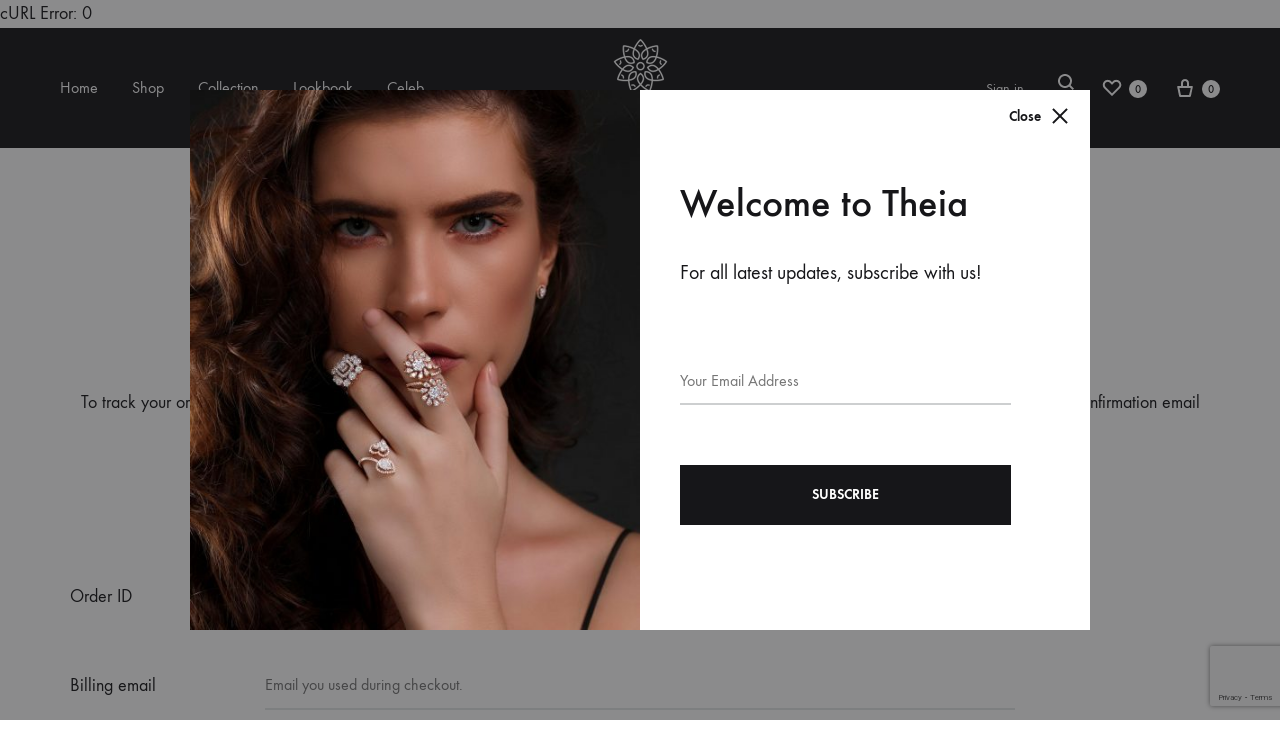

--- FILE ---
content_type: text/html; charset=utf-8
request_url: https://www.google.com/recaptcha/api2/anchor?ar=1&k=6Ldxc30hAAAAAF352qJmEvnj9qr-THfuUFCSPrsW&co=aHR0cHM6Ly93d3cudGhlaWFqZXdlbGxlcnkuaW46NDQz&hl=en&v=PoyoqOPhxBO7pBk68S4YbpHZ&size=invisible&anchor-ms=20000&execute-ms=30000&cb=oexmhwurejbz
body_size: 49064
content:
<!DOCTYPE HTML><html dir="ltr" lang="en"><head><meta http-equiv="Content-Type" content="text/html; charset=UTF-8">
<meta http-equiv="X-UA-Compatible" content="IE=edge">
<title>reCAPTCHA</title>
<style type="text/css">
/* cyrillic-ext */
@font-face {
  font-family: 'Roboto';
  font-style: normal;
  font-weight: 400;
  font-stretch: 100%;
  src: url(//fonts.gstatic.com/s/roboto/v48/KFO7CnqEu92Fr1ME7kSn66aGLdTylUAMa3GUBHMdazTgWw.woff2) format('woff2');
  unicode-range: U+0460-052F, U+1C80-1C8A, U+20B4, U+2DE0-2DFF, U+A640-A69F, U+FE2E-FE2F;
}
/* cyrillic */
@font-face {
  font-family: 'Roboto';
  font-style: normal;
  font-weight: 400;
  font-stretch: 100%;
  src: url(//fonts.gstatic.com/s/roboto/v48/KFO7CnqEu92Fr1ME7kSn66aGLdTylUAMa3iUBHMdazTgWw.woff2) format('woff2');
  unicode-range: U+0301, U+0400-045F, U+0490-0491, U+04B0-04B1, U+2116;
}
/* greek-ext */
@font-face {
  font-family: 'Roboto';
  font-style: normal;
  font-weight: 400;
  font-stretch: 100%;
  src: url(//fonts.gstatic.com/s/roboto/v48/KFO7CnqEu92Fr1ME7kSn66aGLdTylUAMa3CUBHMdazTgWw.woff2) format('woff2');
  unicode-range: U+1F00-1FFF;
}
/* greek */
@font-face {
  font-family: 'Roboto';
  font-style: normal;
  font-weight: 400;
  font-stretch: 100%;
  src: url(//fonts.gstatic.com/s/roboto/v48/KFO7CnqEu92Fr1ME7kSn66aGLdTylUAMa3-UBHMdazTgWw.woff2) format('woff2');
  unicode-range: U+0370-0377, U+037A-037F, U+0384-038A, U+038C, U+038E-03A1, U+03A3-03FF;
}
/* math */
@font-face {
  font-family: 'Roboto';
  font-style: normal;
  font-weight: 400;
  font-stretch: 100%;
  src: url(//fonts.gstatic.com/s/roboto/v48/KFO7CnqEu92Fr1ME7kSn66aGLdTylUAMawCUBHMdazTgWw.woff2) format('woff2');
  unicode-range: U+0302-0303, U+0305, U+0307-0308, U+0310, U+0312, U+0315, U+031A, U+0326-0327, U+032C, U+032F-0330, U+0332-0333, U+0338, U+033A, U+0346, U+034D, U+0391-03A1, U+03A3-03A9, U+03B1-03C9, U+03D1, U+03D5-03D6, U+03F0-03F1, U+03F4-03F5, U+2016-2017, U+2034-2038, U+203C, U+2040, U+2043, U+2047, U+2050, U+2057, U+205F, U+2070-2071, U+2074-208E, U+2090-209C, U+20D0-20DC, U+20E1, U+20E5-20EF, U+2100-2112, U+2114-2115, U+2117-2121, U+2123-214F, U+2190, U+2192, U+2194-21AE, U+21B0-21E5, U+21F1-21F2, U+21F4-2211, U+2213-2214, U+2216-22FF, U+2308-230B, U+2310, U+2319, U+231C-2321, U+2336-237A, U+237C, U+2395, U+239B-23B7, U+23D0, U+23DC-23E1, U+2474-2475, U+25AF, U+25B3, U+25B7, U+25BD, U+25C1, U+25CA, U+25CC, U+25FB, U+266D-266F, U+27C0-27FF, U+2900-2AFF, U+2B0E-2B11, U+2B30-2B4C, U+2BFE, U+3030, U+FF5B, U+FF5D, U+1D400-1D7FF, U+1EE00-1EEFF;
}
/* symbols */
@font-face {
  font-family: 'Roboto';
  font-style: normal;
  font-weight: 400;
  font-stretch: 100%;
  src: url(//fonts.gstatic.com/s/roboto/v48/KFO7CnqEu92Fr1ME7kSn66aGLdTylUAMaxKUBHMdazTgWw.woff2) format('woff2');
  unicode-range: U+0001-000C, U+000E-001F, U+007F-009F, U+20DD-20E0, U+20E2-20E4, U+2150-218F, U+2190, U+2192, U+2194-2199, U+21AF, U+21E6-21F0, U+21F3, U+2218-2219, U+2299, U+22C4-22C6, U+2300-243F, U+2440-244A, U+2460-24FF, U+25A0-27BF, U+2800-28FF, U+2921-2922, U+2981, U+29BF, U+29EB, U+2B00-2BFF, U+4DC0-4DFF, U+FFF9-FFFB, U+10140-1018E, U+10190-1019C, U+101A0, U+101D0-101FD, U+102E0-102FB, U+10E60-10E7E, U+1D2C0-1D2D3, U+1D2E0-1D37F, U+1F000-1F0FF, U+1F100-1F1AD, U+1F1E6-1F1FF, U+1F30D-1F30F, U+1F315, U+1F31C, U+1F31E, U+1F320-1F32C, U+1F336, U+1F378, U+1F37D, U+1F382, U+1F393-1F39F, U+1F3A7-1F3A8, U+1F3AC-1F3AF, U+1F3C2, U+1F3C4-1F3C6, U+1F3CA-1F3CE, U+1F3D4-1F3E0, U+1F3ED, U+1F3F1-1F3F3, U+1F3F5-1F3F7, U+1F408, U+1F415, U+1F41F, U+1F426, U+1F43F, U+1F441-1F442, U+1F444, U+1F446-1F449, U+1F44C-1F44E, U+1F453, U+1F46A, U+1F47D, U+1F4A3, U+1F4B0, U+1F4B3, U+1F4B9, U+1F4BB, U+1F4BF, U+1F4C8-1F4CB, U+1F4D6, U+1F4DA, U+1F4DF, U+1F4E3-1F4E6, U+1F4EA-1F4ED, U+1F4F7, U+1F4F9-1F4FB, U+1F4FD-1F4FE, U+1F503, U+1F507-1F50B, U+1F50D, U+1F512-1F513, U+1F53E-1F54A, U+1F54F-1F5FA, U+1F610, U+1F650-1F67F, U+1F687, U+1F68D, U+1F691, U+1F694, U+1F698, U+1F6AD, U+1F6B2, U+1F6B9-1F6BA, U+1F6BC, U+1F6C6-1F6CF, U+1F6D3-1F6D7, U+1F6E0-1F6EA, U+1F6F0-1F6F3, U+1F6F7-1F6FC, U+1F700-1F7FF, U+1F800-1F80B, U+1F810-1F847, U+1F850-1F859, U+1F860-1F887, U+1F890-1F8AD, U+1F8B0-1F8BB, U+1F8C0-1F8C1, U+1F900-1F90B, U+1F93B, U+1F946, U+1F984, U+1F996, U+1F9E9, U+1FA00-1FA6F, U+1FA70-1FA7C, U+1FA80-1FA89, U+1FA8F-1FAC6, U+1FACE-1FADC, U+1FADF-1FAE9, U+1FAF0-1FAF8, U+1FB00-1FBFF;
}
/* vietnamese */
@font-face {
  font-family: 'Roboto';
  font-style: normal;
  font-weight: 400;
  font-stretch: 100%;
  src: url(//fonts.gstatic.com/s/roboto/v48/KFO7CnqEu92Fr1ME7kSn66aGLdTylUAMa3OUBHMdazTgWw.woff2) format('woff2');
  unicode-range: U+0102-0103, U+0110-0111, U+0128-0129, U+0168-0169, U+01A0-01A1, U+01AF-01B0, U+0300-0301, U+0303-0304, U+0308-0309, U+0323, U+0329, U+1EA0-1EF9, U+20AB;
}
/* latin-ext */
@font-face {
  font-family: 'Roboto';
  font-style: normal;
  font-weight: 400;
  font-stretch: 100%;
  src: url(//fonts.gstatic.com/s/roboto/v48/KFO7CnqEu92Fr1ME7kSn66aGLdTylUAMa3KUBHMdazTgWw.woff2) format('woff2');
  unicode-range: U+0100-02BA, U+02BD-02C5, U+02C7-02CC, U+02CE-02D7, U+02DD-02FF, U+0304, U+0308, U+0329, U+1D00-1DBF, U+1E00-1E9F, U+1EF2-1EFF, U+2020, U+20A0-20AB, U+20AD-20C0, U+2113, U+2C60-2C7F, U+A720-A7FF;
}
/* latin */
@font-face {
  font-family: 'Roboto';
  font-style: normal;
  font-weight: 400;
  font-stretch: 100%;
  src: url(//fonts.gstatic.com/s/roboto/v48/KFO7CnqEu92Fr1ME7kSn66aGLdTylUAMa3yUBHMdazQ.woff2) format('woff2');
  unicode-range: U+0000-00FF, U+0131, U+0152-0153, U+02BB-02BC, U+02C6, U+02DA, U+02DC, U+0304, U+0308, U+0329, U+2000-206F, U+20AC, U+2122, U+2191, U+2193, U+2212, U+2215, U+FEFF, U+FFFD;
}
/* cyrillic-ext */
@font-face {
  font-family: 'Roboto';
  font-style: normal;
  font-weight: 500;
  font-stretch: 100%;
  src: url(//fonts.gstatic.com/s/roboto/v48/KFO7CnqEu92Fr1ME7kSn66aGLdTylUAMa3GUBHMdazTgWw.woff2) format('woff2');
  unicode-range: U+0460-052F, U+1C80-1C8A, U+20B4, U+2DE0-2DFF, U+A640-A69F, U+FE2E-FE2F;
}
/* cyrillic */
@font-face {
  font-family: 'Roboto';
  font-style: normal;
  font-weight: 500;
  font-stretch: 100%;
  src: url(//fonts.gstatic.com/s/roboto/v48/KFO7CnqEu92Fr1ME7kSn66aGLdTylUAMa3iUBHMdazTgWw.woff2) format('woff2');
  unicode-range: U+0301, U+0400-045F, U+0490-0491, U+04B0-04B1, U+2116;
}
/* greek-ext */
@font-face {
  font-family: 'Roboto';
  font-style: normal;
  font-weight: 500;
  font-stretch: 100%;
  src: url(//fonts.gstatic.com/s/roboto/v48/KFO7CnqEu92Fr1ME7kSn66aGLdTylUAMa3CUBHMdazTgWw.woff2) format('woff2');
  unicode-range: U+1F00-1FFF;
}
/* greek */
@font-face {
  font-family: 'Roboto';
  font-style: normal;
  font-weight: 500;
  font-stretch: 100%;
  src: url(//fonts.gstatic.com/s/roboto/v48/KFO7CnqEu92Fr1ME7kSn66aGLdTylUAMa3-UBHMdazTgWw.woff2) format('woff2');
  unicode-range: U+0370-0377, U+037A-037F, U+0384-038A, U+038C, U+038E-03A1, U+03A3-03FF;
}
/* math */
@font-face {
  font-family: 'Roboto';
  font-style: normal;
  font-weight: 500;
  font-stretch: 100%;
  src: url(//fonts.gstatic.com/s/roboto/v48/KFO7CnqEu92Fr1ME7kSn66aGLdTylUAMawCUBHMdazTgWw.woff2) format('woff2');
  unicode-range: U+0302-0303, U+0305, U+0307-0308, U+0310, U+0312, U+0315, U+031A, U+0326-0327, U+032C, U+032F-0330, U+0332-0333, U+0338, U+033A, U+0346, U+034D, U+0391-03A1, U+03A3-03A9, U+03B1-03C9, U+03D1, U+03D5-03D6, U+03F0-03F1, U+03F4-03F5, U+2016-2017, U+2034-2038, U+203C, U+2040, U+2043, U+2047, U+2050, U+2057, U+205F, U+2070-2071, U+2074-208E, U+2090-209C, U+20D0-20DC, U+20E1, U+20E5-20EF, U+2100-2112, U+2114-2115, U+2117-2121, U+2123-214F, U+2190, U+2192, U+2194-21AE, U+21B0-21E5, U+21F1-21F2, U+21F4-2211, U+2213-2214, U+2216-22FF, U+2308-230B, U+2310, U+2319, U+231C-2321, U+2336-237A, U+237C, U+2395, U+239B-23B7, U+23D0, U+23DC-23E1, U+2474-2475, U+25AF, U+25B3, U+25B7, U+25BD, U+25C1, U+25CA, U+25CC, U+25FB, U+266D-266F, U+27C0-27FF, U+2900-2AFF, U+2B0E-2B11, U+2B30-2B4C, U+2BFE, U+3030, U+FF5B, U+FF5D, U+1D400-1D7FF, U+1EE00-1EEFF;
}
/* symbols */
@font-face {
  font-family: 'Roboto';
  font-style: normal;
  font-weight: 500;
  font-stretch: 100%;
  src: url(//fonts.gstatic.com/s/roboto/v48/KFO7CnqEu92Fr1ME7kSn66aGLdTylUAMaxKUBHMdazTgWw.woff2) format('woff2');
  unicode-range: U+0001-000C, U+000E-001F, U+007F-009F, U+20DD-20E0, U+20E2-20E4, U+2150-218F, U+2190, U+2192, U+2194-2199, U+21AF, U+21E6-21F0, U+21F3, U+2218-2219, U+2299, U+22C4-22C6, U+2300-243F, U+2440-244A, U+2460-24FF, U+25A0-27BF, U+2800-28FF, U+2921-2922, U+2981, U+29BF, U+29EB, U+2B00-2BFF, U+4DC0-4DFF, U+FFF9-FFFB, U+10140-1018E, U+10190-1019C, U+101A0, U+101D0-101FD, U+102E0-102FB, U+10E60-10E7E, U+1D2C0-1D2D3, U+1D2E0-1D37F, U+1F000-1F0FF, U+1F100-1F1AD, U+1F1E6-1F1FF, U+1F30D-1F30F, U+1F315, U+1F31C, U+1F31E, U+1F320-1F32C, U+1F336, U+1F378, U+1F37D, U+1F382, U+1F393-1F39F, U+1F3A7-1F3A8, U+1F3AC-1F3AF, U+1F3C2, U+1F3C4-1F3C6, U+1F3CA-1F3CE, U+1F3D4-1F3E0, U+1F3ED, U+1F3F1-1F3F3, U+1F3F5-1F3F7, U+1F408, U+1F415, U+1F41F, U+1F426, U+1F43F, U+1F441-1F442, U+1F444, U+1F446-1F449, U+1F44C-1F44E, U+1F453, U+1F46A, U+1F47D, U+1F4A3, U+1F4B0, U+1F4B3, U+1F4B9, U+1F4BB, U+1F4BF, U+1F4C8-1F4CB, U+1F4D6, U+1F4DA, U+1F4DF, U+1F4E3-1F4E6, U+1F4EA-1F4ED, U+1F4F7, U+1F4F9-1F4FB, U+1F4FD-1F4FE, U+1F503, U+1F507-1F50B, U+1F50D, U+1F512-1F513, U+1F53E-1F54A, U+1F54F-1F5FA, U+1F610, U+1F650-1F67F, U+1F687, U+1F68D, U+1F691, U+1F694, U+1F698, U+1F6AD, U+1F6B2, U+1F6B9-1F6BA, U+1F6BC, U+1F6C6-1F6CF, U+1F6D3-1F6D7, U+1F6E0-1F6EA, U+1F6F0-1F6F3, U+1F6F7-1F6FC, U+1F700-1F7FF, U+1F800-1F80B, U+1F810-1F847, U+1F850-1F859, U+1F860-1F887, U+1F890-1F8AD, U+1F8B0-1F8BB, U+1F8C0-1F8C1, U+1F900-1F90B, U+1F93B, U+1F946, U+1F984, U+1F996, U+1F9E9, U+1FA00-1FA6F, U+1FA70-1FA7C, U+1FA80-1FA89, U+1FA8F-1FAC6, U+1FACE-1FADC, U+1FADF-1FAE9, U+1FAF0-1FAF8, U+1FB00-1FBFF;
}
/* vietnamese */
@font-face {
  font-family: 'Roboto';
  font-style: normal;
  font-weight: 500;
  font-stretch: 100%;
  src: url(//fonts.gstatic.com/s/roboto/v48/KFO7CnqEu92Fr1ME7kSn66aGLdTylUAMa3OUBHMdazTgWw.woff2) format('woff2');
  unicode-range: U+0102-0103, U+0110-0111, U+0128-0129, U+0168-0169, U+01A0-01A1, U+01AF-01B0, U+0300-0301, U+0303-0304, U+0308-0309, U+0323, U+0329, U+1EA0-1EF9, U+20AB;
}
/* latin-ext */
@font-face {
  font-family: 'Roboto';
  font-style: normal;
  font-weight: 500;
  font-stretch: 100%;
  src: url(//fonts.gstatic.com/s/roboto/v48/KFO7CnqEu92Fr1ME7kSn66aGLdTylUAMa3KUBHMdazTgWw.woff2) format('woff2');
  unicode-range: U+0100-02BA, U+02BD-02C5, U+02C7-02CC, U+02CE-02D7, U+02DD-02FF, U+0304, U+0308, U+0329, U+1D00-1DBF, U+1E00-1E9F, U+1EF2-1EFF, U+2020, U+20A0-20AB, U+20AD-20C0, U+2113, U+2C60-2C7F, U+A720-A7FF;
}
/* latin */
@font-face {
  font-family: 'Roboto';
  font-style: normal;
  font-weight: 500;
  font-stretch: 100%;
  src: url(//fonts.gstatic.com/s/roboto/v48/KFO7CnqEu92Fr1ME7kSn66aGLdTylUAMa3yUBHMdazQ.woff2) format('woff2');
  unicode-range: U+0000-00FF, U+0131, U+0152-0153, U+02BB-02BC, U+02C6, U+02DA, U+02DC, U+0304, U+0308, U+0329, U+2000-206F, U+20AC, U+2122, U+2191, U+2193, U+2212, U+2215, U+FEFF, U+FFFD;
}
/* cyrillic-ext */
@font-face {
  font-family: 'Roboto';
  font-style: normal;
  font-weight: 900;
  font-stretch: 100%;
  src: url(//fonts.gstatic.com/s/roboto/v48/KFO7CnqEu92Fr1ME7kSn66aGLdTylUAMa3GUBHMdazTgWw.woff2) format('woff2');
  unicode-range: U+0460-052F, U+1C80-1C8A, U+20B4, U+2DE0-2DFF, U+A640-A69F, U+FE2E-FE2F;
}
/* cyrillic */
@font-face {
  font-family: 'Roboto';
  font-style: normal;
  font-weight: 900;
  font-stretch: 100%;
  src: url(//fonts.gstatic.com/s/roboto/v48/KFO7CnqEu92Fr1ME7kSn66aGLdTylUAMa3iUBHMdazTgWw.woff2) format('woff2');
  unicode-range: U+0301, U+0400-045F, U+0490-0491, U+04B0-04B1, U+2116;
}
/* greek-ext */
@font-face {
  font-family: 'Roboto';
  font-style: normal;
  font-weight: 900;
  font-stretch: 100%;
  src: url(//fonts.gstatic.com/s/roboto/v48/KFO7CnqEu92Fr1ME7kSn66aGLdTylUAMa3CUBHMdazTgWw.woff2) format('woff2');
  unicode-range: U+1F00-1FFF;
}
/* greek */
@font-face {
  font-family: 'Roboto';
  font-style: normal;
  font-weight: 900;
  font-stretch: 100%;
  src: url(//fonts.gstatic.com/s/roboto/v48/KFO7CnqEu92Fr1ME7kSn66aGLdTylUAMa3-UBHMdazTgWw.woff2) format('woff2');
  unicode-range: U+0370-0377, U+037A-037F, U+0384-038A, U+038C, U+038E-03A1, U+03A3-03FF;
}
/* math */
@font-face {
  font-family: 'Roboto';
  font-style: normal;
  font-weight: 900;
  font-stretch: 100%;
  src: url(//fonts.gstatic.com/s/roboto/v48/KFO7CnqEu92Fr1ME7kSn66aGLdTylUAMawCUBHMdazTgWw.woff2) format('woff2');
  unicode-range: U+0302-0303, U+0305, U+0307-0308, U+0310, U+0312, U+0315, U+031A, U+0326-0327, U+032C, U+032F-0330, U+0332-0333, U+0338, U+033A, U+0346, U+034D, U+0391-03A1, U+03A3-03A9, U+03B1-03C9, U+03D1, U+03D5-03D6, U+03F0-03F1, U+03F4-03F5, U+2016-2017, U+2034-2038, U+203C, U+2040, U+2043, U+2047, U+2050, U+2057, U+205F, U+2070-2071, U+2074-208E, U+2090-209C, U+20D0-20DC, U+20E1, U+20E5-20EF, U+2100-2112, U+2114-2115, U+2117-2121, U+2123-214F, U+2190, U+2192, U+2194-21AE, U+21B0-21E5, U+21F1-21F2, U+21F4-2211, U+2213-2214, U+2216-22FF, U+2308-230B, U+2310, U+2319, U+231C-2321, U+2336-237A, U+237C, U+2395, U+239B-23B7, U+23D0, U+23DC-23E1, U+2474-2475, U+25AF, U+25B3, U+25B7, U+25BD, U+25C1, U+25CA, U+25CC, U+25FB, U+266D-266F, U+27C0-27FF, U+2900-2AFF, U+2B0E-2B11, U+2B30-2B4C, U+2BFE, U+3030, U+FF5B, U+FF5D, U+1D400-1D7FF, U+1EE00-1EEFF;
}
/* symbols */
@font-face {
  font-family: 'Roboto';
  font-style: normal;
  font-weight: 900;
  font-stretch: 100%;
  src: url(//fonts.gstatic.com/s/roboto/v48/KFO7CnqEu92Fr1ME7kSn66aGLdTylUAMaxKUBHMdazTgWw.woff2) format('woff2');
  unicode-range: U+0001-000C, U+000E-001F, U+007F-009F, U+20DD-20E0, U+20E2-20E4, U+2150-218F, U+2190, U+2192, U+2194-2199, U+21AF, U+21E6-21F0, U+21F3, U+2218-2219, U+2299, U+22C4-22C6, U+2300-243F, U+2440-244A, U+2460-24FF, U+25A0-27BF, U+2800-28FF, U+2921-2922, U+2981, U+29BF, U+29EB, U+2B00-2BFF, U+4DC0-4DFF, U+FFF9-FFFB, U+10140-1018E, U+10190-1019C, U+101A0, U+101D0-101FD, U+102E0-102FB, U+10E60-10E7E, U+1D2C0-1D2D3, U+1D2E0-1D37F, U+1F000-1F0FF, U+1F100-1F1AD, U+1F1E6-1F1FF, U+1F30D-1F30F, U+1F315, U+1F31C, U+1F31E, U+1F320-1F32C, U+1F336, U+1F378, U+1F37D, U+1F382, U+1F393-1F39F, U+1F3A7-1F3A8, U+1F3AC-1F3AF, U+1F3C2, U+1F3C4-1F3C6, U+1F3CA-1F3CE, U+1F3D4-1F3E0, U+1F3ED, U+1F3F1-1F3F3, U+1F3F5-1F3F7, U+1F408, U+1F415, U+1F41F, U+1F426, U+1F43F, U+1F441-1F442, U+1F444, U+1F446-1F449, U+1F44C-1F44E, U+1F453, U+1F46A, U+1F47D, U+1F4A3, U+1F4B0, U+1F4B3, U+1F4B9, U+1F4BB, U+1F4BF, U+1F4C8-1F4CB, U+1F4D6, U+1F4DA, U+1F4DF, U+1F4E3-1F4E6, U+1F4EA-1F4ED, U+1F4F7, U+1F4F9-1F4FB, U+1F4FD-1F4FE, U+1F503, U+1F507-1F50B, U+1F50D, U+1F512-1F513, U+1F53E-1F54A, U+1F54F-1F5FA, U+1F610, U+1F650-1F67F, U+1F687, U+1F68D, U+1F691, U+1F694, U+1F698, U+1F6AD, U+1F6B2, U+1F6B9-1F6BA, U+1F6BC, U+1F6C6-1F6CF, U+1F6D3-1F6D7, U+1F6E0-1F6EA, U+1F6F0-1F6F3, U+1F6F7-1F6FC, U+1F700-1F7FF, U+1F800-1F80B, U+1F810-1F847, U+1F850-1F859, U+1F860-1F887, U+1F890-1F8AD, U+1F8B0-1F8BB, U+1F8C0-1F8C1, U+1F900-1F90B, U+1F93B, U+1F946, U+1F984, U+1F996, U+1F9E9, U+1FA00-1FA6F, U+1FA70-1FA7C, U+1FA80-1FA89, U+1FA8F-1FAC6, U+1FACE-1FADC, U+1FADF-1FAE9, U+1FAF0-1FAF8, U+1FB00-1FBFF;
}
/* vietnamese */
@font-face {
  font-family: 'Roboto';
  font-style: normal;
  font-weight: 900;
  font-stretch: 100%;
  src: url(//fonts.gstatic.com/s/roboto/v48/KFO7CnqEu92Fr1ME7kSn66aGLdTylUAMa3OUBHMdazTgWw.woff2) format('woff2');
  unicode-range: U+0102-0103, U+0110-0111, U+0128-0129, U+0168-0169, U+01A0-01A1, U+01AF-01B0, U+0300-0301, U+0303-0304, U+0308-0309, U+0323, U+0329, U+1EA0-1EF9, U+20AB;
}
/* latin-ext */
@font-face {
  font-family: 'Roboto';
  font-style: normal;
  font-weight: 900;
  font-stretch: 100%;
  src: url(//fonts.gstatic.com/s/roboto/v48/KFO7CnqEu92Fr1ME7kSn66aGLdTylUAMa3KUBHMdazTgWw.woff2) format('woff2');
  unicode-range: U+0100-02BA, U+02BD-02C5, U+02C7-02CC, U+02CE-02D7, U+02DD-02FF, U+0304, U+0308, U+0329, U+1D00-1DBF, U+1E00-1E9F, U+1EF2-1EFF, U+2020, U+20A0-20AB, U+20AD-20C0, U+2113, U+2C60-2C7F, U+A720-A7FF;
}
/* latin */
@font-face {
  font-family: 'Roboto';
  font-style: normal;
  font-weight: 900;
  font-stretch: 100%;
  src: url(//fonts.gstatic.com/s/roboto/v48/KFO7CnqEu92Fr1ME7kSn66aGLdTylUAMa3yUBHMdazQ.woff2) format('woff2');
  unicode-range: U+0000-00FF, U+0131, U+0152-0153, U+02BB-02BC, U+02C6, U+02DA, U+02DC, U+0304, U+0308, U+0329, U+2000-206F, U+20AC, U+2122, U+2191, U+2193, U+2212, U+2215, U+FEFF, U+FFFD;
}

</style>
<link rel="stylesheet" type="text/css" href="https://www.gstatic.com/recaptcha/releases/PoyoqOPhxBO7pBk68S4YbpHZ/styles__ltr.css">
<script nonce="eAK3u57EQVYehSk7fxA4Pg" type="text/javascript">window['__recaptcha_api'] = 'https://www.google.com/recaptcha/api2/';</script>
<script type="text/javascript" src="https://www.gstatic.com/recaptcha/releases/PoyoqOPhxBO7pBk68S4YbpHZ/recaptcha__en.js" nonce="eAK3u57EQVYehSk7fxA4Pg">
      
    </script></head>
<body><div id="rc-anchor-alert" class="rc-anchor-alert"></div>
<input type="hidden" id="recaptcha-token" value="[base64]">
<script type="text/javascript" nonce="eAK3u57EQVYehSk7fxA4Pg">
      recaptcha.anchor.Main.init("[\x22ainput\x22,[\x22bgdata\x22,\x22\x22,\[base64]/[base64]/[base64]/ZyhXLGgpOnEoW04sMjEsbF0sVywwKSxoKSxmYWxzZSxmYWxzZSl9Y2F0Y2goayl7RygzNTgsVyk/[base64]/[base64]/[base64]/[base64]/[base64]/[base64]/[base64]/bmV3IEJbT10oRFswXSk6dz09Mj9uZXcgQltPXShEWzBdLERbMV0pOnc9PTM/bmV3IEJbT10oRFswXSxEWzFdLERbMl0pOnc9PTQ/[base64]/[base64]/[base64]/[base64]/[base64]\\u003d\x22,\[base64]\x22,\x22Fl06wrtpw4MmDcOVwop+w6XDrTldYV/CpMK7w5UpwoEaKiogw5HDosKwPMKjWgDCqMOFw5jCo8KWw7vDiMK/wo3CvS7Dp8KVwoUtwpLCs8KjB1rCqDtde8KiworDvcOowoQcw45cesOlw7RiC8OmSsOdwrfDvjsAwp7Dm8OScsKJwptlOl0KwppWw7fCs8O7wq3CuwjCusO2bgTDjMOQwo/[base64]/[base64]/w5vChnXCqsKbN8Kwwo/Cg2jDsXLCvsKPUXpVwrInczrCum/DswDCqcKSHjRjwrrDmFPCvcO8w4PDhcKZCSURe8O8wr7CnyzDlcKLMWliw5Qcwo3DonfDrghQIMO5w6nCoMOLIEvDuMKmXDnDkMONUyjCmsOHWVnCl2UqPMK8bsObwpHCrMK4woTCunPDs8KZwo13YcOlwodWwoPCinXCvC/DncKfERjCoArCtcOjMELDlcOEw6nCqnVUPsO4XiXDlsKCdsOpZMK8w7EkwoF+woDCgcKhworCqcKEwposwqrCrcOpwr/[base64]/DlyrDqArCq8Ojwq8APy3DhmPDqMKlQ8O+w4M+w5Umw6TCrsOOwr5zUB3Ctw9KUgkcwofDo8KDFsOZwrTClz5ZwpUJAzfDssOCQMOqFcKCesKDw4fCsnFbw4TCtsKqwr5BwpzCuUnDi8KycMO2w551wqjCmxfCi1pbYgDCgsKHw79OUE/CtF/DlcKpWVfDqiomAGnDmwjDoMOiw6MRQzVoIMORw53ClkdkwoDCssOgw7o+wrVSw54KwosXHMKrwrPCuMO9w6sFOgRdYcKQU2nCjsOpNMKfw5IYw7Unw796VlILwpbClsKUw5nDqX53w7FUwqJRwrwDwpLCtG/CjCnDisKiUBXCssOlVkjCmcO4G1DDr8OhQFksflpcwprDhxY0w5Mvw4Jpw5gJw6cOZwLCoXomOMOvw4LChsOuTsK5YiDDu1Row5Z+wprCmsOdRX5ww5HDrcKZOUnDscKrw5LCpDTDk8KEw4E+AcKiw71xYw7Dn8K/wqLDuSzCvj3DlcOtLl/Cm8O4QmLDm8Ogw70NwqnCth1GwpLCnHbDhRvChsO9w73Dj0kMw5zDucKEwqrDhSjDocKdw5XDtMOhQcKMESY9IcOuW2ZVAGw7w5okw4TCshPCl1fDsMOuOCnDjS/ClsOqJsKBwpHCp8Kuw7M0w4TDjm7ChlopRksXw5XDmx3DrcOVw7PCjsKCMsOGw48mDDAdwrAAJGliVQBZF8OaKBPDgcKhYiNfw4oMw6PDtcKlZcOtRxDCsRl3wrwhHHjCr1YxWMOIwpHDr2fCjAZ4WsO7eTF/wpHDvTwDw4NoFsKzwqfCpMO5JcOAw6HCtFLDuzJow6ZvwprDvMO1wrVUJcKBw5bDrcKkw4w3P8OxcsOlIV/CvWLCpsKaw5I0acO+MMOqw60pD8Obw5jCtERzw7nCjT7CnDUIEnx3wroMP8Ohw47Do0jCiMKQwojDklUjBcOccMK2FnfDs2fCrR4XWibDng9EMMOZUz3DpcOaw45vF0zDk1LDiCvCv8OLH8KEMMKuw4bDrsOrwqEqEEJowr/[base64]/[base64]/Cl8Kvah7CvcKCw6Vew5LCqzYQA8Kjw6dzJRPDmMOAKMOVGnrCrmMJakIUZ8OHPsK4wqMDO8OfwpfCnBZyw4fCo8KGw5/[base64]/Ci1fCt3gSwqbCuwTDm0/DicKuRsOJwpl9wqvClVvCnF7DpsK+DjLDv8Oyc8Khw4/DiF1RI23CgsKOZkLCjWpsw63DucKrDnvCncKDw587w6wYYcKLEMO4JFDCpFnCogMnw6NxY3HCrcK3w5DDhcOtw6PCpsO4w4Arw7B9woPCu8KuwqbCgMOqwroNw5XChhPCnmh/w7LCqsKsw7LDtMOAwoDDmMOvElXCjcKrWxUPJsKGBMKOKBXCrMKnw41hw6jDpsORwpHDokp9SMK9QMOiwojCqsO+FgfCoUBHw6/[base64]/Cl8OcHTcrSsOHMyLDl37CvT5qBxsVwoZlwqbDmRvDqAzDqwcuwq/CmUvDpUB4wpIVwqXCnBDDqMKawrApVmUYMsKaw4rCpcONwrXDucOYwpzDpVwUa8Kgw4piw5HDo8Kaf1Y4woHDoU4FR8Omw77CpcOoHcOxwqIZd8OSEMKHZ217w6giHcOUw7TDkgjCg8OwfiQUUz8aw6nDgxBLwo7Drh9QW8KbwqxkFMKRw4TDiU/Dm8O0woPDj3hnAwPDr8KxFV7DlGtXBxTDg8O5wqjDksOrwrfDuTTCncKfGBDCvcKJwp9Kw6vDoD52w4UdQsKcfsKhw6/Du8KjZEs4w57DsTM4chdXZcKSw6RMM8Oawq/CnnXDgAlBWsOPGEbCtMOWwpHDjsKfworDukgFflscfTgkE8KGwq4ERHrDusKPCMKiYT/CrzDClBLCssOWw7XCiinCpMKZwpjCosOGPMONecOMEE/CtUo7dMKew6TCmcK0woLDqMKjwqIuwr9MwoPClsKZa8KKw47Cq0/CqsOYSFLDgMO8woUdPxvDvMKlIsO+HsKXw6XCqcKXYRXCkVPCuMKEwokiwqtsw71WVWkPLBFewrDCsjjCqVg7dCdGw7MjZysOH8OnGUBZw7R3HgsuwpMFbcKyW8KCRRvDhlfDlcKXw7jDgUnCpsONYxQtBVbCn8Klw5DDs8KnQcOQDcO5w4bCkm/[base64]/DhsOzwqbCmRNodcOFwqxORcOYw75lYsOGw7rDtDB/wodNw5rClT1pbcOPwr/Dg8OpMcOTwr7Dr8KhSMOYwrvCtQ0KdUEMDSjCiMOTw49IM8O2IRBRw4rDk3fDpBzDmwUJd8K1w7wxe8Kewqsdw6PCscOzHTPDrcKiJEDCuFzDjMOkEcOPwpHCkEpGwqDCucOfw6/[base64]/DpxnCscOuw4HClcOUwpMbwrsELxd/YE5Rw7DDi2/DtS3CqwrCs8KIGgJcWWxFwq4twodWWsKiw4heYSfChMKnw5LDt8KscMOadMObw57ClMK4woLDrD/CjsOaworDlMK1Wk02wpDCisOQwpfCgXdcw7DCgMK+woXCs34Iw40Rf8KxaxDCisKBw7Maf8OkJWXDgnBbDkNrRMKxw4BOB1TDlWTCuwd3enF8VjjDpMOrwoLCsV3CowsIMiVRwqw4Flg/woPCjcKOw6Nswqd6w6jDusKDwq0ow6k3wozDoUjCvBLCqsKmwo/CuSTDi3nCg8OCwqctw5x3wpNXbcORwpTDrjA6a8KHw6YlXsOHE8OAd8KhWjVUNMKBB8OhVA4GUHIRwp9lw4TDlCpna8KmHXMJwqZoK1rCvirDs8O1wqg3wrXCs8K2wofDvn3DqHcwwpwtasO8w4JWw7/Do8OPCMKow6DCvDsmw4gVL8OSw6AhYF5Nw6zDo8KPL8OCw5gRfSPChcOXWcK7w4nCh8Oqw7tiKMO/wqDCosOmW8OrWSTDhsOgwrLCqBbDlhfDtsKKwrLCp8OVe8OEwpDCi8OzRHXCqk3DpjDCg8OawqNFw5vDvzk9w45zwp5IDcKswrjCpBHDk8OaJ8KKFgNBDsK6AxLCkMOkDz51D8KxLMO9w691wp/DlTJFHcKdwodkbCvDgMKDw7HCnsKQw6JiwqrCuXstAcKdw5BzYRLDisKFTMKlwp/[base64]/CvE4Zw6Aow5l7w5NGw6DDkTvDnis5w5XDhgPCksOIfQ4Cw7NFw6o3wrMMEcKMw6I1A8KbwoHChcOreMKEdTJzw7PCkcKXDBx0Hl/[base64]/CtTsCRsOsw5hUTsOfX2Mqw4jDggc2RcK1U8KYwrLDmMOVG8Oqwq3DmVPDuMOIETEFcg8YYm/DmB7Dn8KEAsK2OcO2VzrDjGMpdzcVGsOFw5gdw57Dhw4rKFVDFcOxwq1DSTpwZS4/w49GwopwNHJdUcKww4lyw740Y2tKMnpmHSHCtcOrEX4wwpvCs8KjC8OdCEbDrzbCqQgyWB7CosKgZMKOFMO4wo7DlATDqFJyw7HDmwDCk8KRwo0ycMOYw5EVw7o/w6DDnsK4w6HDjcK5ZMONCTVSPMKDPCccOMKXwqPDsRjCncKIwo/[base64]/G8K3w7/[base64]/w5hDM8Onw5UJwpdyw5IRJMK8w7/[base64]/[base64]/CnA/CuAobL8Ktfm3CisKtw5gbwqzDv2fDsV9hw7FcfjPClMKWDsOmw7rDgypQchp5X8KxRcK1MyHDrsOqNcKww6cdcsKswpYPRMKMwocORVHCvcO7w5TCtcOQw7kuDltLwp/[base64]/CmcOFwqR/w4/CiMK1wq43FDwtN2QzRMO8K8Osw4VxJsK0w69Lwoppwr7CngzDqRrClcO9dmInw7fCoClRw77Dp8Kdw5UJw6BfD8KOwp8qBsKow6EUw4nCl8KWR8KVw6vDmcOIQcOCVMKlSMK0DgrCrCzDtgpWw5nCljdDEl3CnsOLMMOPw6pkwrw0L8OkwofDlcKfZx/ChXNjw6nCty/CgXl1w7IHw5rCq10IVSgAw5HDoWlHwrHDsMKEw75Rwrsfw57DgMKGSHJkUBPDtm56dMOyCsOcTX/CvMO/[base64]/Cn3YVA1bCqcK4w7kKw5Eew6DCiMKGwp7DmMKeY8KPbjlYw5FywoIGw5Amw5gjwoXDszTCklDCj8KYw4hYMlF+w7nCicK2aMK/[base64]/[base64]/CscOiaE9Ywoklw5wBSMOIeR12w4DCvinClsKib2LCo1XCuS1HwrbDgVLCocOWwq3CmBJEZ8KAUcKYw5Foe8Kzw7tDQMKRwofCijp/bxM+Bk/Dlzdkwo4FdF8QbAo7w5czw6jDgjdUDcOGRyPDlB7Cul/DjMK0R8KlwrteBhsqwqZPflQ1U8KjZG0uwrDCsS9twpBMScKWbwwEFcOrw5nDqsOfwp7DosO1d8OawrIGXMK9w7PDnMO1wpjDtQMTHTTDvkA9wrHCqnjDpDQlw4ULPMOhw6LDlsOMw4bDlsOKUF/CnRIFw5XCrsO5L8OTwqoYwq/Dnh7DoRvDpQDCqWFNDcOKYlnCmghVw7/CmiMvwrFnw4M7MUfCg8OpDcKTDcKwV8OVasOTbcOeAzFcIMKbSsOgVRtRw7fCny7DlnnCmxzCtk7DnHt9w7YzHsOzTnsswqnDoi9kEUXCsXoLwqnDj23DrcKfw6LCv04NwpbCkUQVw57CusOiwq/CtcKjGkbDg8KgFBdYwo82wo8awobDm27DrxLDlyAXQcKHwodQQMKBwpZzY37CnsKUbl50K8Kgw7DDkgHCkgcABDVfwpTCsMOwT8OTw4Vkwq9/wpwhwr0/LcK5w6bDnsKqHy3DvMK8wo/[base64]/Dsk3DrcKGwrEXWEguQsO+QcONwqXCvsOVKyLDlQbCncOCBsODw5TDvMKBe3bDvSPDhhxIwoDDtsOpPMOpIC9YRX7CpsKdH8OeDcK7O3XCh8K7A8KfZ2zDmA/[base64]/DosKGwo8twpnDpS7CqsKAw5/CvgLDgsKNYcOWw7kUeVDCrcKqaxw1wrojw6HCocKrw4fDncORacKawrFOfGzDiMOICsO5f8OUK8Kow77CigPCssK3w5HCv29YPmEEw512FBHDl8KGVVdKGmVOw7lZw7fDjMO7LS/Cr8O3GWDDqsO0w6bCqX7Ds8KRRMKFWMK2wohTwqgEw5DDkgfCgmrDr8Kiw71geE1yJcOPwqDDsEbCl8KGGCzCu1lowp/CosOtwpAewp3ChsOiwrrDgTjDiHA0fUrCoz5yJMKnXMKEw708AsKeGMKwLUA6wq7Ct8KhUUzClsKswoAJaV3DgcOww6h7woMDFcO1MsOPGwjDmA5HM8K8wrbDggtCQ8OgB8O/[base64]/wq/[base64]/wrhTwp3DpcOnwr3CqsOww4XDg8OeMMK1UivDoMOFEG8Dw7fDkXjCk8KiDsKYwpNawo7Cs8Oow5MKwpTCpV8/B8OBw58xDX4/VlYnRGkSBMORw4EHTAbDuHHCjgohEmrCm8O8wppwS3YwwpYJQnBGLg5ew7l4w4k7wosEwrzDpBvDoWfCjj7CrRXDiUpFMj0EU33CnjZaBMOqwrPDqWfCicKHSMOoJ8Ozw63Dh8Klb8K9w45mwp7DsArDvcK+VSIqKQ86wp4aOQIMw7BCwr9DBsKDTsOKwoFkTX/[base64]/CjMOnwqp3QsKgwrfCqMKTUm0QwoXDmlHCqcKowqdVw6AyF8KgAcKiK8OqZxQ7wotKCsKFwrbCjG/CnUdDwp3CrcKWbcOyw6cxVsKxeBlWwrl3wrw/bMKHQMKWVcOuYkN+wr/ChcOrZ24RX1JJQ29caU3DhXwAKcOGU8OqwpTDuMKaYkBcX8OjRQ8gdcKew4DDqD1SwpxZZUvCikl0bmzDtMOLwoPDgMO7HBbCqHJbMTbCuXjChcKsJFTCiFUFw77CpsOlw7zCvSLDq2sGw73ChMOBw78lw5PCiMORVcOkKMOcw5/Ct8KYSjk9LhvCisKKJMOuwq8eIcKvLVPDk8OXPcKPMT7DsVHCrcO8w7/[base64]/w4nCnz7DrMOUw43CvyjCq8OPbBlRwplaw6cdwr/ClMOYbDVgwrw1wrtiacKeecOwRcOleUhxFMKdMyzDicO1bcKoVDEHwpfDnsOfw77DpcKENmMew5VWEkPDnUfDtsObU8KFwq7DghXDosOIw6kkw5IWwqJ4wrlIw7bChA15w4M2TABnw5zDj8KIw7rDv8KLwp/DmMKiw7wcXyIMUcKQw7wHbhRtBCUGanrDu8KEwrMzMsKDw48PYcK7c2rCmwDCqsKdwrrDpUAYw6HCvBQCFMKLw7TDsF4+HcKfe3fCqMKcw7LDtsOlKsOWe8KdwoLCmQHDjwlJMAjDh8O6JMKVwrHCmmzDiMKcw7dGw7DCiEzCvXzCn8OwbcOow6Y3esO/w6HDjcOLw7xcwqvDqTXCkCtHcRAFPUIbYMOrdlzCjCLCtcORwqbDj8Odw4Qsw6jCgBNrwqJEwo7DgsKCNw44HcK7W8OfQcObwrTDlsOBw5XCnH3DlT0hG8OpBsKVVcKFC8Ozw6rDs0g/woDCplt+wqcWw65aw57Dm8KfwpvDvlTCim/DtMOfERPDrSXDmsOvCmN0w4d3w57DscO9w6lEEBvCocOdXGNlHU0TIcO2wpENwoU/NyB5wrFawobCrsONwoXDscOdwqpgeMKEw4hHw5nDqMOEw4NgR8O0Th3DmMOSwpAdK8Kcw6HCocObbMKSw69Xw7Frw5pEwrbDocK5w4YKw4TDl3/DvWALw4PDoQfCmRhvEkrCmH/Dl8Oyw7zCsXvCrsKGw6PChW/DsMOJesOww5HCvsKpSAxgwqrDvMOvA13DhiMrw6/[base64]/CmcK+woDDu8OUYMKewrkcAcKqXcKdZcOyPncuwrTCmsK9A8KeeQAeC8OxAT/DuMOQw4xldiXDg1rCt27CkMOZw7vDjwTClAzCpcOpwqUDw7gCwqIRwp7Dp8KBwovDpWFowq8Dfi3DhMKXwoAvfVkGPks3ViXDmMKIUggwNR1oQMOmMsO6IcKeWzHDvcOJGw/DuMKPCsK7w6LDqxlrLWcSw6INA8O+wr7Coj1kSMKGRi/DpMOgwr5Gw7kZIcOxNz7DgR3Cln0kw6U7w7DDpcKUw6PCon8ef39xUMO/AcOaPcO3w4bDqyRCwoPCq8O3UR95fMOybsOAwprDmMOWCUTDmMK6woBjw7w2eTfDscK4Wh3ChkZIw4XCosKMdMK/[base64]/DjAjCkwTDi8OXw5jDs2V8bjZEwqLDlBkowqrClBbCgU7CpU0hw7pFe8KPw617wrNYw5oUFsK7w5HCtMONw55cdF3DgMOUCz4eRcKjecOhJi/DjcO5NcKjLTJXUcKzSW7CpMKEwoHDrcOGdnXDjcOPwojCg8K/CQxmwrbCn3XDhncPw418JMKLw7JiwpguesOPwoPCsjbDkll8wpTDsMKpBBHClsOkw6EpecKLBmHClGnDicO1wobDkCrClcONWBLDmWfDjxtRL8KQw4lTwrEfw5o9w5hkwrYMcCBpAFhvWMKlw7nDi8K0c0/Cnl3CisOhw7p1wpDCjsKLCU/CvWJ/bMOJZ8OkLizDvgZ3MMKpDjTCtEXDm0EYw4ZCWknDowc6w6xzahbDsnbDgcKRTzDDgELCoXfDh8OmbloSOjcwwoBQw5Mzw65ndRRgw6bCrMKxw67DmzBLwqU+wojCgcO9w6sxw7/Do8Oie3cvwqBITBRWwrPCkHxoYcOcwpPCoVRXYU7Ct20xw57ChmE/[base64]/DnTnCoRXDhMKDwrLCtcOTecOWZ8OlOF5/w45Jw5bClEDDg8OGFcKnw7xrw43DiixrNX7DpBDCtitAwoXDrRZjKxrDucKAUChXw6R/SMKLMCTCqCZWLMOdw51/w7bDvcKBSjvDksK3wrRdCMKHfEnDsRA2w4Bdw7x1EXQhwprDhsKgw4kEAzhnKhfDlMKxI8KLH8O1w4pAaCE/wqBCw5TCullxwrfCssKad8OlUMKXbcKMRn7DhmIzdi/DkcOxwrQ3BMOfw7XCtcOiSHzDiiDDicOgUsKBwoIwwrfClMOxwrnDmMKpJsOXw4PCr086DcOXwr/[base64]/Dnkl4KzXCvlJ6d8KRDhVXwpDCr8KyGW/DpsK2AsKvw4HCnsOHMcO3wok/wpDDtcK4D8Opw5XCisKLScKAJXjCvhLCnhgcdsK+w6PDgcOBw7Vaw6IOcsKaw5ZkZy3DsA9PK8O9KsKzdRU4w4poYsOscMKhwqzCu8Kfw51RSzrCvsOXwo/[base64]/DuTjDvF7CuxPClMOIwoNRw4B0UsOIwrRAFQsLXMKGPHdNL8KFwpxow4jDvxbDjU/Cj1bDo8Klw47ChUrDrcO7wr3DvH/[base64]/DlW7Cn8OgfVXCtsK1wr/CgMO2Fg9Tw6PDoDdWWwfDvGvDhXQiwphPwqbCh8OsQxVYwpAHRsKkADPDh2pYa8KZwo/[base64]/CpV0XAiNJJznCkMOPw5QRwrYbwp0QNsKRFMK6w4cbwrw2X1/DhMO3w7RDw4PCmykDwrkIRsKNw63DtcKgZsK9C3vDoMKow5HDq3g7eWsVwr4vDMOWNcOeXznCucODw7DDmsOTWsO5BnMNN21mwqXCmy0Ew4HDiVPCskAxwp3Cv8OIw6jCkB/DnMKCLGMjOcKPw4LDrHFTwqPDusO5w4nDnMOFDS3Com5bDQdebADDrkLCl3XDukckw687wrjDpcO/aE84w6/Dp8Otw6UefXHDnsO9csOXTsO/[base64]/CjjNEw4oWVTFHw6kzw4Q2wp0LZBgMwp7CmCI9eMKqwrsew7/DkSfDrCFXVG3DikLCmsONwpxMworCn0nDnMO+wqfCvMKJRSVew7fCgsOXasOqw6fDsRDCg1XCtMKdw4bDssKPFn/DrmHDhWLDisKkPsKBfVxfS3A/wrLCjitqw6HDq8OiQ8Oqw4/DslNBw4tWa8KywpEBOhFhPHHDuFzDhh4wRsOuwrVKd8Klw503SHjDjnYtw5fCucKQBMOWCMK1K8K1w4XCnMKnwrsTwrtORsKscEjDqlM1w6bDgTDDoCcZw5kaPsO9w4xRw5jDosK5wpBzEUUTwpnCr8KddFDCs8OUZMKhwqJhw4QYFMKZRsOnGsOzwr8CIcK1Fx/DlCAHelE1w5zDlGUHwqLDgsKbbsKzX8OYwofDmsOiH13DlMOnAlcRw73Cq8OqFcKtDHDDksK/bzLCvcK9wqJjw5BCwqDDg8KReFR5bsOEZ0DCpkNJGMKBPDvCgcKswrxISy7Cnm7ClGXCpz/[base64]/[base64]/OsOtwqEyHiXClELCn8K4w6RmZcKLb8OPwrHCjMKswrs+U8KrC8OpR8K2w5UDUMO2PAMIOsKdHjXDrcOEw4VdO8OlHTvDo8K/w5vDiMKFwp47ZUZpVA49wrnDoE0Xw5xHV0LDsiPDt8K2M8Ofw5zDig9BfmXCq3PDhmvDgsOULsKdw5HDihnCjwnDkMOWRF4XdsOxJcK/LlUyDzh/wpjConVgw7nCpcKew6gXw5DCncKnw4xPGXUUCsOhw5PDr05/MsOGHQEfIQY7w70MO8KFwrPDtAZxFEVwUsOZwqMNw5kxwo3CnMKPw6UAS8OrccOcACTDrsOEw4UhRsKcND5LT8OxDyXDhwoQwr4EF8K1OcOewp4QRg8OHsK2XBXDtjEiRQjCvQbCsXxDRsOtwr/[base64]/Dj8Obw687w5YmwoptwoImDlRkT1zCl8KAw6o5H1TDqMOLRcK5w6PDk8OqY8KHTRjDtGnCsDoPwoXDgcOfagvCoMOCIMK+w5omwqrDmhgYwrt2Fm0EwozDj07CksOZM8O2w4HDg8OPwrPCsBHDu8KOCMOrwrk3wrDDhcKMw5bCgsKMRsKKZkp/Z8K2LRnDiBfDjsKrLsOWwqDDlMOlZl80woTCicO6wqoDw6HCtBfDisOsw47DsMOTw7nChMOxw4EWJw5vByzDvkQpw6IdwrBaBVdGI3jDhMOGw43CuVDDrcOuMSLDhkXCq8K7cMK4S0nDlMOBFcKAwqR5CX1/IsKTwphew57DuxFYwqTClsK/F8KLwocDw4UCFcOVDkDCu8OlJMK1FjRowrTCjcOKdMKLw7YEw5lHdkUEwrbDuSgeccKcJcKuf1Y7w4Uzw4nClsOmAsO5w6pqBsOGJ8KvQj5ewqHCisKBCMKdNsOUVMOfEMO/YcK7RjYuIcKPwosow5vCpcKgw4pnISHCqMO4woHCgGBPRjUIw5XChV4FwqLDhk7CqsOxwq9EQF3CiMKFJxnDv8KIdGfCtiTCnHZsdcKVw6/DucKWwoVKDcK/W8K8wrE8w7zCnUVQbsOODsOOcRktw5HCtXJWwqkSDcKAcMObNWnDumIBEsO6wq/[base64]/[base64]/woZKw6AIOcOUVsOZwobCr8KGwrLCqcOcw79QwqTClgNJwoXDhiLCt8OXFBbCikvDg8OKKMOMEy8fw4wVw4ROPm7Cjgc7w5gTw7tHB3QXe8OpKMOgccKwCsOWw6Ntwo7Cs8OnNFrCkS9swpkBTcKDw57Dn0R9ejLDpCPDih9dw5bCm0sfMMOIZwjDmX/[base64]/CuMOdwq4lw7l7w7rCm8Kjw69KZsO2w5HDjcOqCC/[base64]/Dh8KZw5ZKw45DOcK7GRTDvkfDj8OOw5Riw60jw4wiw4g7dQIfL8KQAMOBwrUBMmbDhz7DgsOVYVYZNcKINVh5w4cvw5TCk8OGwpXCjsKMJMKCccOyc1DDhMOsB8Kuw7LCn8O2BMOwwp3CuwjDu2vDgTzCtxYzP8KaIcOXQW3DkcKDKH8/w6LCuGPCmHs1w5jDusKKw6Z9wrvCjMKkTsKSIsKwdcOQw6J3Zn3Cp04aZSrCosKhKUAiWMKtwoUOw5QIEMO4wodPw7NSw6Nva8OXE8KZw5A6fylmw5dNwp/ChsOSesOxSUfCusKOw7N7w7vDtcKjf8OPw5HDi8Ofwp8sw57Cs8O6Bm3DiHQxwoPDpsOeX0I5c8OgKxbDtMKcwogmw6/DnsO7wr4PwrfDvlt6w5dCwoJ7wo0kZB/CrUfCuj3CukrCvcKFclTCnRJ/ZMKoDyTCkMO3wpcnRgE8ZDNhYcO5wqHCrMKhK0zDl2NMTyI0RlDCi2dLbCATUysxDMK5dH7CqsOhNsKZwqXCjcKxf2QDVDjCisOAVsKqw6nDix7Dl2vDgMO7wqLCtjBQOsK5wrfDkgbCmU/CisKWwpzDmMOmTUlTEFXDtkc7UjlUAcOOwpzClVpuR0lZSQ3Cr8Kwb8O0RsKDPsO7OMOTw6kdPw/Dq8K5C3zCocOIw54cCcOtw7FawonCglEVwrrDhUsWIsKzQ8OpQsKXQn/CgCfDihhewqnCuQ7CkVtxCFjDssO3MMOCWQLDnkxSDMKxwrxEPQHClAxbw4tNw6PCo8OWwqJmB0DCsx7DpwhTw5/DtB8NwpPDpVtHwqHCkk1nw6fCjgsuwqIvw7spwqEzw70uw6kzAcKKwq3DvWXCgcO7IcKoU8KZwoTCrT97fwMGdcK9wpfCrcO4A8KkwrlPw5o5ARsAwqLCvlkSw5/CvhoGw5/[base64]/CrQsKW8OrZRTDiWkFdcOuw6PClmgowrLClTtkXUTCsg7DnTpjw4dPNcO+Vhxxw4MEKRtEwpjCtR7DtcOnw5hJDMOGAsOTNMKcw6kxI8Kvw7DDg8OQccKFw7HCvMKqDRLDoMK+w6V7N2HCpxTDh1wDDcOSAFUZw7nCjn/CjcObLHDDiXkkw5BUwpXCqMOSwr3ClMK3KADCtGLDuMOTw57CtMObWMOxw54TwoPCqMKpBlwFbmEYAcK/w7bCpTTDhAfCih0dwqsawoTCsMOiI8KxDiDDsnUpPMOUworDrx9vVFp+wpLClUlow5JrT2XCoCXCgmclecKEw4/CnMKxw48fOXDDsMOnwpHClMOHLMOcecOgccOhwpfDoUPDuCrDsMKiDsObbxLCujNDBsOtwp89M8Ovwq0wPcKxw69ewpgJCcOxwq/Dt8OZViEOw5fDhsK5JAbDl0PChMOzASDDpwtJPH1sw6rCjwzCgSfCqi0BQAzDhBrCkh9TXC8Fw5LDhsOiZl7DjUh8LDJBKMOSwqnDjXxdw7ERw6wXw5UtwpzCr8KpOnDDjsKPwrNpwr/Do3ZXw59/Jg8sURTDuXLDuB5nw4cpBMKoCRsWwrjDrMOTwoDCvxJeIsKEw4JzbRQiwobCkcKYwpLDrsOEw67CmsOnwo/Dk8KhcjJHwrvCvXFgLiHDrMORUcOrw6/CisOew4NZwpfCgMKYwovDnMKLLlrDnjIqw5fDtCXCin3ChcOQwqQkFsK/SMKCd3TCtDNMw4nCs8OCw6N2w7nDvMONwrzCr0dNMsO0wrvDiMKww7FlS8ODfH/[base64]/Dv3TCjF/Cj8KWMw1RwoFSQ2TCusOGw6vCqX/DpnHDpsOFGC1fwq80wpgrXg4rdXgCVSd7KcKnF8K5IMK7wo3CpQ3CvMOXwrt0PRt/C3fCjG8Ew4PCr8O0w5bCk1tfwoTDjwB4w4DChiN4w5MMZMKIwoF2OMKSw5cCRSg1wp3DuWZaBHJrUsK0w65aESFxDMKHT2zDuMKsCk3CnsK4HcOHIH/DhcKLw5tBGMKZwrZMwq/[base64]/DmcOReMK4w45JwoXClSkBBMKAw6Frw6jCpCDDkHzDgTJPw6hRNCvCsV7Ctls1wpbCnsKSbgBawq1Pcx7DhMO2w4TCtULDvz3Dv27ClcOVw7ESw7USw5XDs1TCjcKsJcKVw58cP3gUw6APw6IKUloLbMKMw5x+wr3DhSg1wrDCmGDDn3DDpmp/wrXCtMOnw4fCuBNhwpImwq4yScOHw7/DkMOUwprCs8O/[base64]/DrF3CoMO2SXLCgsOebMK4wpzDucOfw7LDhsKWwpp7w44iwrIBw6PDtU/DhkzDkCnDgMKLw6fDoRZXwpBYZ8K3LMKPM8OYwp3Cg8KfVsK/wrBVA3FnL8OnP8ORw5IkwrlGIMK0wr8FQiVGwo1sdsKSw64pw5zDqEFpXx3DuMOcwpLCvMO4DTvCisOuwrUqwr4lw5R7OcO4a1RdJsOYXcKgGsOCIjfCqU0dw6rDhn4Pw58wwq8Ew7vDp0IiA8KkwqnCindnw7rCgn/DjsOhPHzChMOTcxoidlUMX8KXwrnDkCDCrMOsw7PCoXTDl8OVEibDqA5Qw7xiw750wprCn8KSwp4pLMKFXBzCrTDCvzbDhh/DhgMmw4HDjsOVJS0ew6YIY8Oyw5EHfcOwGX12VsK0D8OrX8O8wrDChnnCtnAYEsOSFTfCu8OQw4fDjTBtwoJjCMObC8OAw7rDmkBzw4HDqX9Ww7LCo8KFwq/DoMONwrjCvE/DhwZDwozCixfCu8OTIVY5worDi8KdBSXCv8OYw7BFD0TDrSfCjcKdwrPDiEwHwoDDrTzCr8Ovw5QowqIyw5nDqzkTM8K0w7DDnUYiBsOBbsKpGhDDgcKObTLCkMKuw4g1woIIAB7CgMOqwqwXFMOnwqghOMOWD8O/b8ObO3kBw6JEwrlsw6PDpV3DqjnCmMOJw4rCh8KTNMOVw5fCmRbDlcOkWMOqUAsTMz0GFMObwoHDhiBfw7jCmnXClRbCpC93wqTDo8K6w4JuFFcIw4/[base64]/DsMKzecKxwqHCqQhMwp1rw45VYxDDswDDgT5hdBkYw4hTG8OSL8Kgw5VSCcKpF8O7fxg9w53CssKJw7vDjEzDhD/Dr3dnw4J7wrRswr7CogR6w4TCmDN1KcK1wrNMwr/CssKfw44QwpYjP8KOc07DiExNOsOADj87wqXCn8K5PsOhPSZyw7x+a8OPCMK2w5Z7wqDCu8O/U288w5UjwqvCiBbCmcOdMsODBSDDlcOQwqxrw49Yw4fDh2LDp2p6w4cYMijDggYLOMOswoLDuBIxw6vCl8ODbGkAw4/[base64]/Cg8K4wrnDhGZhwpxRwpzCln9UwpLCpUjDisK6w7Utw4PCqMKzwqQcJMOsOcOXwrbCvsKbw7pjem4Uw6kFw77CoDnDlyYTaGc6DiPDr8K5f8KLw7pkE8OSCMKRQTcXc8KlIzM9wrBawoMQMsK/e8OUwobCmybCnxUkR8Kzwo3DikAEesK9UcKrfHxnwqzDh8OjSVrDucODwpMjBS7DisKsw5dgf8KFYibDr0dZwqdSwpvCkcOzBMO5wprCpMK8wpzCjXJrw67Cm8K2DhPDjMOMw4FlMsKeGBc/[base64]/CjMOYwpZUwrvDtSABInrClcKVwqViGXsDw4dkw5sJZ8K7w73ChUU8w70WMCPDqMKGw5pBw7vDssKbQcK7WXkZDHogDcOkwo3CisKiZA1jw7kGw5vDrsOpw4kRw53DnhgNw4LCnSrChUPCl8KjwqQJwr/[base64]/[base64]/wrzDrE3Du39EIQ3DgMOfbXzCpBbDhsK/PQrCk8Kvw4vCpsKpLl1QfHxpfsOLw4wMNCzCh3ljw4bDiF9lw6gcwpvCqsOYIMO3wovDi8KGH0/CqMOMK8K2wpNJwobDm8KiFUbDmU0sw4TDl2ABSMK7aXljw5XCr8Onwo/Cj8KgBy3DuhgGM8OBLcKxcsKcw65xHD/DnMOPw73Dh8OIwqbCm8KBw4cqPsKEwqHDpsOaeSPCu8KmY8O7w6J6w53CnsKqwrFeH8KoHsK8wqBSw6vCpMKAV1DDhMKRw4DCv11QwoE/e8KUwrUyAHHDusKERlV8w5DCg35NwqjDnnTCpxTDhDrCnyF4woPCvcKBwp3CksOxwqJqacOtYMKXYcOEFlPCgMKaLBxLwqHDt0Jfwp0zIB8CElAgwqTCjMOYwpLDosKowrJ2w4gMbxFvwoN6Vy3CisKEw7DDs8KPw6fDnizDnGciw77Ck8OLP8OjRxXDk3/DlBDCk8K4QF4qSnLCo3bDrsKzwqlGSCJWwqLDriFeTHTCqVnDtVYPSxbCjsKkd8OHFBYNwqovF8K4w5k/T1oaXsOyw7LCg8K1ChZyw5zDpsKDLFATdMOECcOLahzCkW8nwrrDp8KdwokpGhHCiMKPIcKIWVjCjDjDgMKedRckOzPCo8OawpgrwoURNcKqCcO1woTCnMKrawETw6NObsO/WcK8w6/CnT1kPcOuw4RlJCBcEcO7wpDDn2LDkMOzwrnDssKew5/CpsKoC8K1QC8vJ1bCtMKDw5wId8Ovw4TClkTDgsOOwpjDk8OXw6/Cq8K2w7nCksO4wpYKw7I2wobCq8KBZErDr8KYN25/w74TRxYAw7TDjXDCi1XDlcOSw7E0AFLDqSh0w7HCkVvDtsKNb8KEW8KVRWPCosK4TirDpUhtFMK1S8OiwqBiw69pbRxhwq44w4ENZsK1NMK7wphQLMOfw73DucKbBwFxw5pLw5DCsytXw7rCrMKiV2/[base64]/[base64]/wpLDn8ORZcOawqbDkMKbw7LCnWIPw71Hw5pNPlYcYwJvwpfDoFLCuGLCpSLDomjDr0XCtgnDg8OJw5ZaLFnDg1FjBsOzwrwYwpHCq8K2wrw8w5ZPJ8OGJ8K6wrpcJMK/[base64]/A8OeQsKpaTrDkMOkbFZVNjEvw7dLwo/[base64]/[base64]/P8OQIsK4wp8VMTRzwr7DsksNDsOSwrbDkMKkwpVwwrXChQtlJRBvIsKACMKSw6I3wrNHfcKVcE8vw5rDjUvCtXXCqMK6wrTCtcKAwp5ew6pGT8Kkw7fDiMKDBG/[base64]/CjxDDoG/DmcKOel/Co17CnsK7fsKhwobDg8OZw6k/w6HChWUUPWjCscOVw7bCjzPDjsKQw4sRbsOCPcOrVMKow5Z0w4/Dol3DrEbCnFXDniPDrxTDvsO1wopfw77Dl8OgwptOw7Bnw7s0woQpw5LDicKFWCLDu3TCt3/CmsOqWMOyWsKXKMObZ8KcLsKANiBfehLDnsKBScOfwrBLG0FzR8ORw7tyAcOOZsODT8KVw4jDgsOww5VzVsOkHH7DsRnDuFbCj03Co01hwrIMRlQTUsKgwoTDlHjDlnMCw4fCrF/DmcOtcsKBwoxQwpjDq8K9wrELw6DCtsOiw45Tw4pWw5XDtMKBw4XDgCfDhTbDmMOIXWrDj8KFGsK/[base64]/DtMKZYAvCtMOCwrLCjsKbwrTDncKqwrURwqPCqXbCmmfCjWTDqMOkFEXDl8K+CMOME8OlK3I2woHCtWzCgxYpw4HDkcOzw4APa8KRHC1/XMKxw5UpwrHCn8OWEsKSXhRjw7/DqmLDsnYxKzzCjsONwp54w74Mwr/Cm2/[base64]/fxh/[base64]/RX82Q8KkwqjCuj5Bw71HDsOxwqVCasKXw5vDh1BWwo0VwoZtwqADw4zCmm/CsMOnMwXCpxzDvcO9Fg\\u003d\\u003d\x22],null,[\x22conf\x22,null,\x226Ldxc30hAAAAAF352qJmEvnj9qr-THfuUFCSPrsW\x22,0,null,null,null,1,[21,125,63,73,95,87,41,43,42,83,102,105,109,121],[1017145,188],0,null,null,null,null,0,null,0,null,700,1,null,0,\[base64]/76lBhnEnQkZnOKMAhmv8xEZ\x22,0,0,null,null,1,null,0,0,null,null,null,0],\x22https://www.theiajewellery.in:443\x22,null,[3,1,1],null,null,null,1,3600,[\x22https://www.google.com/intl/en/policies/privacy/\x22,\x22https://www.google.com/intl/en/policies/terms/\x22],\x223O4RfKfkcNWBIpc+CF/v1UZ6WO2fNo5WaRRqCEsEC9E\\u003d\x22,1,0,null,1,1768970963543,0,0,[235,169],null,[124],\x22RC-EHp5Q9UK8wKGiQ\x22,null,null,null,null,null,\x220dAFcWeA7r4KFMQfMtYKwoAt-Uvi5jbkRtLwSp-7fYfTCXloekL-9J5ZaAKRSC-rml-2pl22wxGk4pDsLPelh-kjLhSarZyNsIUQ\x22,1769053763695]");
    </script></body></html>

--- FILE ---
content_type: text/css
request_url: https://www.theiajewellery.in/wp-content/themes/konte/style.css?ver=2.0.3
body_size: 113284
content:
/*!
Theme Name: Konte
Theme URI: https://themeforest.net/item/konte-minimal-modern-woocommerce-wordpress-theme/23162599?ref=uixthemes
Author: UIX Themes
Author URI: https://uix.store
Description: Konte is a fully responsive Premium WordPress Theme with a pixel perfect design and extensive functionality
Version: 2.0.3
Tested up to: 5.7
Requires PHP: 5.4
License: GNU General Public License v2 or later
License URI: http://www.gnu.org/licenses/gpl-2.0.html
Text Domain: konte
Tags: custom-background, custom-logo, custom-menu, featured-images, threaded-comments, translation-ready

This theme, like WordPress, is licensed under the GPL.
Use it to make something cool, have fun, and share what you've learned with others.

Konte is based on Underscores https://underscores.me/, (C) 2012-2017 Automattic, Inc.
Underscores is distributed under the terms of the GNU GPL v2 or later.

Normalizing styles have been helped along thanks to the fine work of
Nicolas Gallagher and Jonathan Neal https://necolas.github.io/normalize.css/
*/
/*--------------------------------------------------------------
>>> TABLE OF CONTENTS:
----------------------------------------------------------------
# Normalize
# Typography
# Elements
# Forms
# Navigation
	## Links
	## Menus
# Accessibility
# Alignments
# Clearings
# Widgets
# Content
	## Posts and pages
	## Comments
# Infinite scroll
# Media
	## Captions
	## Galleries
--------------------------------------------------------------*/
@font-face {
	font-family: 'function_pro';
	src: url("fonts/functionpro-light-webfont.woff2") format("woff2");
	font-weight: 300;
	font-style: normal;
	font-display: swap;
}

@font-face {
	font-family: 'function_pro';
	src: url("fonts/functionpro-book-webfont.woff2") format("woff2");
	font-weight: 400;
	font-style: normal;
	font-display: swap;
}

@font-face {
	font-family: 'function_pro';
	src: url("fonts/functionpro-medium-webfont.woff2") format("woff2");
	font-weight: 500;
	font-style: normal;
	font-display: swap;
}

@font-face {
	font-family: 'function_pro';
	src: url("fonts/functionpro-demi-webfont.woff2") format("woff2");
	font-weight: 600;
	font-style: normal;
	font-display: swap;
}

@font-face {
	font-family: 'function_pro';
	src: url("fonts/functionpro-bold-webfont.woff2") format("woff2");
	font-weight: 700;
	font-style: normal;
	font-display: swap;
}

/*--------------------------------------------------------------
# Normalize
--------------------------------------------------------------*/
html {
	font-family: sans-serif;
	-webkit-text-size-adjust: 100%;
	-ms-text-size-adjust: 100%;
}

body {
	margin: 0;
}

article,
aside,
details,
figcaption,
figure,
footer,
header,
main,
menu,
nav,
section,
summary {
	display: block;
}

audio,
canvas,
progress,
video {
	display: inline-block;
	vertical-align: baseline;
}

audio:not([controls]) {
	display: none;
	height: 0;
}

[hidden],
template {
	display: none;
}

a {
	background-color: transparent;
}

a:active,
a:hover {
	outline: 0;
}

abbr[title] {
	border-bottom: 1px dotted;
}

b,
strong {
	font-weight: bold;
}

dfn {
	font-style: italic;
}

h1 {
	font-size: 2em;
	margin: 0.67em 0;
}

mark {
	background: #ff0;
	color: #000;
}

small {
	font-size: 80%;
}

sub,
sup {
	font-size: 75%;
	line-height: 0;
	position: relative;
	vertical-align: baseline;
}

sup {
	top: -0.5em;
}

sub {
	bottom: -0.25em;
}

img {
	border: 0;
}

svg:not(:root) {
	overflow: hidden;
}

figure {
	margin: 1em 40px;
}

hr {
	box-sizing: content-box;
	height: 0;
}

pre {
	overflow: auto;
}

code,
kbd,
pre,
samp {
	font-family: monospace, monospace;
	font-size: 1em;
}

button,
input,
optgroup,
select,
textarea {
	color: inherit;
	font: inherit;
	margin: 0;
}

button {
	overflow: visible;
}

button,
select {
	text-transform: none;
}

button,
html input[type="button"],
input[type="reset"],
input[type="submit"] {
	-webkit-appearance: button;
	cursor: pointer;
}

button[disabled],
html input[disabled] {
	cursor: default;
}

button::-moz-focus-inner,
input::-moz-focus-inner {
	border: 0;
	padding: 0;
}

input {
	line-height: normal;
}

input[type="checkbox"],
input[type="radio"] {
	box-sizing: border-box;
	padding: 0;
}

input[type="number"]::-webkit-inner-spin-button,
input[type="number"]::-webkit-outer-spin-button {
	height: auto;
}

input[type="search"]::-webkit-search-cancel-button,
input[type="search"]::-webkit-search-decoration {
	-webkit-appearance: none;
}

fieldset {
	border: 1px solid #c0c0c0;
	margin: 0 2px;
	padding: 0.35em 0.625em 0.75em;
}

legend {
	border: 0;
	padding: 0;
}

textarea {
	overflow: auto;
}

optgroup {
	font-weight: bold;
}

table {
	border-collapse: collapse;
	border-spacing: 0;
}

td,
th {
	padding: 0;
}

/*--------------------------------------------------------------
# Typography
--------------------------------------------------------------*/
body {
	color: #161619;
	font-family: "function_pro", sans-serif;
	font-size: 18px;
	font-size: 1.125rem;
	font-weight: 400;
	line-height: 1.55556;
	-ms-word-wrap: break-word;
	word-wrap: break-word;
	-webkit-font-smoothing: antialiased;
}

a {
	color: #000;
	text-decoration: none;
	transition: 0.3s ease-in;
}

a:focus, a:hover, a:active {
	outline: 0;
}

h1, h2, h3, h4, h5, h6 {
	font-weight: 500;
}

h1 {
	font-size: 60px;
	font-size: 3.75rem;
}

h2 {
	font-size: 40px;
	font-size: 2.5rem;
}

h3 {
	font-size: 30px;
	font-size: 1.875rem;
}

h4 {
	font-size: 24px;
	font-size: 1.5rem;
}

h5 {
	font-size: 18px;
	font-size: 1.125rem;
}

h6 {
	font-size: 16px;
	font-size: 1rem;
}

p {
	margin-bottom: 1.5em;
}

dfn, cite, em, i {
	font-style: italic;
}

blockquote {
	font-size: 24px;
	font-size: 1.5rem;
	line-height: 1.33333;
	margin: 0;
	padding: 0 100px;
	position: relative;
	border-left: 0;
}

blockquote:before {
	content: "";
	display: block;
	position: absolute;
	left: 0;
	top: 0.5em;
	width: 20px;
	border-top: 2px solid #000;
}

address {
	margin: 0 0 1.5em;
}

pre {
	background: #cdcfd0;
	font-family: Menlo, Consolas, monaco, monospace;
	font-size: 15px;
	font-size: 0.9375rem;
	margin-bottom: 1.6em;
	max-width: 100%;
	overflow: auto;
	padding: 1.6em;
	border-radius: 4px;
}

code, kbd, tt, var {
	font-family: Monaco, Consolas, "Andale Mono", "DejaVu Sans Mono", monospace;
	font-size: 15px;
	font-size: 0.9375rem;
	padding: 2px 4px;
	background: #e3e7e8;
}

abbr, acronym {
	border-bottom: 1px dotted #161619;
	cursor: help;
}

mark, ins {
	background: transparent;
	text-decoration: none;
}

big {
	font-size: 133.33333%;
	line-height: 1.33333;
}

b,
strong {
	font-weight: 600;
}

/*--------------------------------------------------------------
# Elements
--------------------------------------------------------------*/
html {
	box-sizing: border-box;
}

*,
*:before,
*:after {
	/* Inherit box-sizing to make it easier to change the property for components that leverage other behavior; see https://css-tricks.com/inheriting-box-sizing-probably-slightly-better-best-practice/ */
	box-sizing: inherit;
}

body {
	overflow-x: hidden;
	background: #fff;
	/* Fallback for when there is no custom background color defined. */
}

hr {
	background-color: #e3e7e8;
	border: 0;
	height: 1px;
	margin-bottom: 1.5em;
}

ul, ol {
	margin: 0 0 50px 0;
	padding-left: 30px;
}

ul {
	list-style: disc;
}

ul ul {
	list-style: circle;
}

ol {
	list-style: decimal;
}

li > ul,
li > ol {
	margin-bottom: 0;
	margin-left: 10px;
}

dt {
	font-weight: 500;
}

dd {
	margin: 0 30px 30px;
}

img {
	height: auto;
	/* Make sure images are scaled correctly. */
	max-width: 100%;
	/* Adhere to container width. */
}

figure {
	margin: 1em 0;
	/* Extra wide images within figure tags don't overflow the content area. */
}

ins {
	background: transparent;
}

table {
	margin: 0 0 1.5em;
	width: 100%;
}

th,
td {
	padding: 10px 0;
	border-bottom: 1px solid #000;
}

th {
	text-align: left;
}

/*--------------------------------------------------------------
# Forms
--------------------------------------------------------------*/
button,
input[type="button"],
input[type="reset"],
input[type="submit"] {
	font-size: 14px;
	font-size: 0.875rem;
	color: #fff;
	font-weight: 600;
	line-height: 60px;
	border: 0;
	border-radius: 0;
	padding: 0 40px;
	background: #161619;
	transition: 0.4s;
}

button.alt,
input[type="button"].alt,
input[type="reset"].alt,
input[type="submit"].alt {
	color: #161619;
	border: 1px solid #161619;
	background: transparent;
}

button.alt:hover,
input[type="button"].alt:hover,
input[type="reset"].alt:hover,
input[type="submit"].alt:hover {
	color: #fff;
	background: #161619;
}

input[type="text"],
input[type="email"],
input[type="url"],
input[type="password"],
input[type="search"],
input[type="number"],
input[type="tel"],
input[type="range"],
input[type="date"],
input[type="month"],
input[type="week"],
input[type="time"],
input[type="datetime"],
input[type="datetime-local"],
input[type="color"],
textarea {
	border: 0;
	border-bottom: 2px solid #e3e7e8;
	border-radius: 0;
	padding: 3px;
	transition: 0.4s;
	box-shadow: none;
	background-clip: padding-box;
}

input[type="text"]:focus,
input[type="email"]:focus,
input[type="url"]:focus,
input[type="password"]:focus,
input[type="search"]:focus,
input[type="number"]:focus,
input[type="tel"]:focus,
input[type="range"]:focus,
input[type="date"]:focus,
input[type="month"]:focus,
input[type="week"]:focus,
input[type="time"]:focus,
input[type="datetime"]:focus,
input[type="datetime-local"]:focus,
input[type="color"]:focus,
textarea:focus {
	outline: none;
	border-color: #161619;
}

select {
	border: 0;
	border-bottom: 2px solid #e3e7e8;
}

textarea {
	width: 100%;
}

.wpcf7-form {
	font-size: 16px;
	font-size: 1rem;
}

.wpcf7-form .wpcf7-form-control {
	color: #161619;
	width: 100%;
	padding: 13px 0;
	border-color: #cdcfd0;
}

.wpcf7-form .wpcf7-form-control:hover {
	border-color: #161619;
}

.wpcf7-form .wpcf7-checkbox,
.wpcf7-form .wpcf7-radio {
	display: block;
}

.wpcf7-form .wpcf7-text {
	background-color: transparent;
}

.wpcf7-form .wpcf7-textarea {
	height: 80px;
}

.wpcf7-form .wpcf7-submit {
	color: #fff;
	text-transform: uppercase;
	padding: 0;
	margin-top: 20px;
}

.wpcf7-form label {
	color: #838889;
	display: block;
	position: relative;
	margin: 20px 0 0 0;
}

.wpcf7-form label .label {
	transform: translateY(50%);
	transition: 0.4s;
	display: inline-block;
	position: absolute;
	top: 0;
	left: 0;
	z-index: 1;
}

.wpcf7-form label.focused .label {
	font-size: 14px;
	font-size: 0.875rem;
	transform: translateY(-50%);
}

.wpcf7-form span.ajax-loader {
	color: #fff;
	text-align: center;
	margin: 0;
	width: 100%;
	height: 60px;
	position: relative;
	background: #161619;
	transform: translateY(-100%);
	display: none;
}

.wpcf7-form span.ajax-loader:before {
	content: "";
	top: 50%;
	position: absolute;
	margin-top: -10px;
}

.wpcf7-form span.ajax-loader.is-active {
	display: block;
}

.wpcf7-form div.wpcf7-mail-sent-ok,
.wpcf7-form div.wpcf7-validation-errors,
.wpcf7-form div.wpcf7-acceptance-missing {
	text-align: center;
	margin: 0;
	border: 0;
}

.wpcf7-form span.wpcf7-not-valid-tip {
	margin-top: 5px;
}

.wpcf7-form div.wpcf7-mail-sent-ok {
	color: #8ed3af;
}

.wpcf7-form span.wpcf7-not-valid-tip,
.wpcf7-form div.wpcf7-validation-errors {
	color: #f49090;
}

.wpcf7-form div.wpcf7-acceptance-missing {
	color: #ffd07d;
}

.wpcf7-form span.wpcf7-list-item:first-child {
	margin-left: 0;
}

.wpcf7-form .row.gap-70 {
	margin-left: -35px;
	margin-right: -35px;
}

.wpcf7-form .row.gap-70 .col {
	padding-left: 35px;
	padding-right: 35px;
}

.mc4wp-form input,
.mc4wp-form select,
.mc4wp-form textarea {
	font-size: 16px;
	font-size: 1rem;
	padding: 17px 20px;
	border: 1px solid;
}

.mc4wp-form input[type=text],
.mc4wp-form input[type=email],
.mc4wp-form select {
	height: 60px;
	min-width: 280px;
	margin-right: 20px;
}

.mc4wp-form input[type=text]:focus, .mc4wp-form input[type=text]:active,
.mc4wp-form input[type=email]:focus,
.mc4wp-form input[type=email]:active,
.mc4wp-form select:focus,
.mc4wp-form select:active {
	border-width: 2px;
}

.mc4wp-form input[type=checkbox],
.mc4wp-form input[type=radio] {
	padding: 0;
	margin-right: 5px;
	border: 0;
}

.mc4wp-form input[type=submit],
.mc4wp-form input[type=reset],
.mc4wp-form button {
	padding: 0 50px;
	border: 0;
	vertical-align: top;
}

.text-light .mc4wp-form input,
.text-light .mc4wp-form select,
.text-light .mc4wp-form textarea {
	color: #161619;
	border-color: #fff;
	background: #fff;
}

.mc4wp-checkbox label {
	color: #838889;
	position: relative;
	padding-left: 30px;
	display: inline-block;
	cursor: pointer;
}

.mc4wp-checkbox label input {
	display: none;
}

.mc4wp-checkbox label span:before, .mc4wp-checkbox label span:after {
	content: "";
	width: 20px;
	height: 20px;
	margin-right: 10px;
	background: #e3e7e8;
	position: absolute;
	left: 0;
	top: 0.1em;
	transition: 0.4s;
}

.mc4wp-checkbox label span:before {
	border: 1px solid #e3e7e8;
	background: #e3e7e8;
}

.mc4wp-checkbox label span:after {
	opacity: 0;
	background: url([data-uri]) no-repeat center center;
}

.mc4wp-checkbox label :checked + span {
	color: #161619;
}

.mc4wp-checkbox label :checked + span:before {
	border-color: #161619;
	background: transparent;
}

.mc4wp-checkbox label :checked + span:after {
	opacity: 1;
}

.mailchimp-newsletter input[type="checkbox"] {
	display: none;
}

.mailchimp-newsletter :checked + label > span {
	color: #161619;
}

.mailchimp-newsletter :checked + label > span:before {
	border-color: #161619;
	background: transparent;
}

.mailchimp-newsletter :checked + label > span:after {
	opacity: 1;
}

/*--------------------------------------------------------------
# Animation
--------------------------------------------------------------*/
@-webkit-keyframes spin {
	from {
		transform: rotate(0deg);
	}
	to {
		transform: rotate(360deg);
	}
}
@keyframes spin {
	from {
		transform: rotate(0deg);
	}
	to {
		transform: rotate(360deg);
	}
}

.spin {
	-webkit-animation-name: spin;
	        animation-name: spin;
}

.spinner, .wpcf7-form span.ajax-loader:before {
	display: inline-block;
	width: 20px;
	height: 20px;
	border-radius: 50%;
	border: 2px solid;
	border-top-color: transparent;
	-webkit-animation: spin infinite 1s linear;
	        animation: spin infinite 1s linear;
}

@-webkit-keyframes konteFadeInUp {
	from {
		opacity: 0;
		transform: translate3d(0, 100px, 0);
	}
	to {
		opacity: 1;
		transform: none;
	}
}

@keyframes konteFadeInUp {
	from {
		opacity: 0;
		transform: translate3d(0, 100px, 0);
	}
	to {
		opacity: 1;
		transform: none;
	}
}

.konteFadeInUp {
	-webkit-animation-name: konteFadeInUp;
	        animation-name: konteFadeInUp;
}

@-webkit-keyframes konteFadeOutUp {
	from {
		opacity: 1;
		transform: none;
	}
	to {
		opacity: 0;
		transform: translate3d(0, -100px, 0);
	}
}

@keyframes konteFadeOutUp {
	from {
		opacity: 1;
		transform: none;
	}
	to {
		opacity: 0;
		transform: translate3d(0, -100px, 0);
	}
}

.konteFadeOutDown {
	-webkit-animation-name: konteFadeOutUp;
	        animation-name: konteFadeOutUp;
}

@-webkit-keyframes checkmark {
	0% {
		height: 0;
		width: 0;
		opacity: 1;
	}
	20% {
		height: 0;
		width: 7px;
		opacity: 1;
	}
	40% {
		height: 14px;
		width: 7px;
		opacity: 1;
	}
	90% {
		height: 14px;
		width: 7px;
		opacity: 1;
	}
	100% {
		height: 14px;
		width: 7px;
		opacity: 0;
	}
}

@keyframes checkmark {
	0% {
		height: 0;
		width: 0;
		opacity: 1;
	}
	20% {
		height: 0;
		width: 7px;
		opacity: 1;
	}
	40% {
		height: 14px;
		width: 7px;
		opacity: 1;
	}
	90% {
		height: 14px;
		width: 7px;
		opacity: 1;
	}
	100% {
		height: 14px;
		width: 7px;
		opacity: 0;
	}
}

@-webkit-keyframes konteSlideOut {
	0% {
	}
	100% {
		width: 0;
	}
}

@keyframes konteSlideOut {
	0% {
	}
	100% {
		width: 0;
	}
}

@-webkit-keyframes konteLineRun {
	0% {
		left: -20px;
	}
	100% {
		left: 100%;
	}
}

@keyframes konteLineRun {
	0% {
		left: -20px;
	}
	100% {
		left: 100%;
	}
}

/*--------------------------------------------------------------
# Accessibility
--------------------------------------------------------------*/
/* Text meant only for screen readers. */
.screen-reader-text, .login-panel .panel-content h2, .socials-menu span, .site-branding .site-title,
.site-branding .site-description {
	border: 0;
	clip: rect(1px, 1px, 1px, 1px);
	-webkit-clip-path: inset(50%);
	        clip-path: inset(50%);
	height: 1px;
	margin: -1px;
	overflow: hidden;
	padding: 0;
	position: absolute !important;
	width: 1px;
	word-wrap: normal !important;
	/* Many screen reader and browser combinations announce broken words as they would appear visually. */
}

.screen-reader-text:focus, .login-panel .panel-content h2:focus, .socials-menu span:focus, .site-branding .site-title:focus,
.site-branding .site-description:focus {
	background-color: #f1f1f1;
	border-radius: 3px;
	box-shadow: 0 0 2px 2px rgba(0, 0, 0, 0.6);
	clip: auto !important;
	-webkit-clip-path: none;
	        clip-path: none;
	color: #161619;
	display: block;
	font-size: 14px;
	font-size: 0.875rem;
	font-weight: bold;
	height: auto;
	left: 5px;
	line-height: normal;
	padding: 15px 23px 14px;
	text-decoration: none;
	top: 5px;
	width: auto;
	z-index: 100000;
	/* Above WP toolbar. */
}

:focus {
	outline: 0;
}

.visible {
	visibility: visible;
}

/*--------------------------------------------------------------
# Alignments
--------------------------------------------------------------*/
.alignleft {
	display: inline;
	float: left;
	margin-right: 40px;
	margin-bottom: 36px;
}

.alignright {
	display: inline;
	float: right;
	margin-left: 40px;
	margin-bottom: 36px;
}

.aligncenter {
	clear: both;
	display: block;
	margin-left: auto;
	margin-right: auto;
}

ul.aligncenter {
	text-align: center;
}

.no-sidebar .alignwide {
	max-width: 1140px;
	width: 1140px;
	margin-left: calc( -1140px/2 + 100%/2);
	margin-right: calc( -1140px/2 + 100%/2);
}

.no-sidebar.page .alignwide {
	max-width: 1400px;
	width: 1400px;
	margin-left: calc( -1400px/2 + 100%/2);
	margin-right: calc( -1400px/2 + 100%/2);
}

.no-sidebar .alignfull {
	max-width: 100vw;
	width: 100vw;
	margin-left: calc( -100vw/2 + 100%/2);
	margin-right: calc( -100vw/2 + 100%/2);
}

/*--------------------------------------------------------------
# Clearings
--------------------------------------------------------------*/
.clear:before,
.clear:after,
.entry-content:before,
.entry-content:after,
.comment-content:before,
.comment-content:after,
.site-header:before,
.site-header:after,
.site-content:before,
.site-content:after,
.site-footer:before,
.site-footer:after {
	content: "";
	display: table;
	table-layout: fixed;
}

.clear:after,
.entry-content:after,
.comment-content:after,
.site-header:after,
.site-content:after,
.site-footer:after {
	clear: both;
}

/*--------------------------------------------------------------
# Colors
--------------------------------------------------------------*/
.dark {
	background-color: #161619;
}

.light {
	background-color: #fff;
}

.text-dark,
.text-dark a {
	color: #ffffff;
}

.text-light,
.text-light a {
	color: #fff;
}

/*--------------------------------------------------------------
# Off-screen panels
--------------------------------------------------------------*/
.offscreen-panel {
	position: fixed;
	top: 0;
	left: 0;
	width: 100%;
	height: 100%;
	z-index: 1600;
	display: none;
}

.offscreen-panel .backdrop {
	position: absolute;
	top: 0;
	left: 0;
	width: 100%;
	height: 100%;
	cursor: pointer;
	background: rgba(22, 22, 25, 0.2);
}

.offscreen-panel .button-close {
	position: absolute;
	right: 60px;
	top: 45px;
}

.offscreen-panel .panel {
	position: absolute;
	right: 0;
	top: 0;
	height: 100%;
	width: 600px;
	max-width: 100%;
	margin: 0;
	background: #fff;
	box-shadow: 0 0 30px 0 rgba(0, 0, 0, 0.1);
	transform: translateX(100%);
	transition: transform 0.5s;
	display: flex;
	flex-direction: column;
}

.offscreen-panel .panel-header,
.offscreen-panel .panel-content {
	padding: 0 60px;
}

.offscreen-panel .panel-header {
	padding-top: 50px;
}

.offscreen-panel .panel__title {
	font-size: 18px;
	font-size: 1.125rem;
	font-weight: 500;
	line-height: 1;
	margin: 0;
}

.offscreen-panel .panel-content {
	padding-top: 70px;
	flex: 1;
	overflow-y: auto;
}

.offscreen-panel.open .panel {
	transform: none;
}

body.offcanvas-opened {
	overflow: hidden;
}

.login-panel .panel-content {
	padding-top: 0;
	padding-bottom: 60px;
}

.login-panel .panel-content form {
	padding: 0 40px;
	height: 100%;
	display: flex;
	flex-direction: column;
	justify-content: center;
}

.login-panel .panel-content form > :first-child {
	margin-top: auto;
}

.login-panel .panel-content form .form-row {
	margin: 0 0 -6px 0;
}

.login-panel .panel-content form .form-row:first-child {
	margin-top: auto;
}

.login-panel .panel-content form .input-text {
	width: 100%;
}

.login-panel .panel-content form label {
	font-size: 16px;
	font-size: 1rem;
	transform: translateY(38px);
	transition: 0.4s;
	display: inline-block;
}

.login-panel .panel-content form label.woocommerce-form__label {
	transform: none;
	margin: 40px 0;
}

.login-panel .panel-content form .focused label {
	font-size: 14px;
	font-size: 0.875rem;
	color: #838889;
	transform: translateY(10px);
}

.login-panel .panel-content form .button {
	font-weight: 600;
	width: 100%;
	margin-bottom: 30px;
}

.login-panel .panel-content form .button.alt {
	color: #161619;
	border: 1px solid;
	background: transparent;
}

.login-panel .panel-content form .button.alt:hover {
	color: #fff;
	border-color: #161619;
	background: #161619;
}

.login-panel .panel-content form .button .spinner, .login-panel .panel-content form .button .wpcf7-form span.ajax-loader:before, .wpcf7-form .login-panel .panel-content form .button span.ajax-loader:before {
	vertical-align: middle;
}

.login-panel .panel-content form.login .lost_password,
.login-panel .panel-content form.register .already_registered {
	text-align: center;
	justify-self: flex-end;
	margin-top: auto;
	margin-bottom: 0;
}

.login-panel .panel-content form.login .lost_password a,
.login-panel .panel-content form.register .already_registered a {
	font-size: 14px;
	font-size: 0.875rem;
	font-weight: 600;
	text-transform: uppercase;
	padding-bottom: 3px;
	border-bottom: 2px solid;
}

.login-panel .panel-content form.register button {
	margin-top: 60px;
}

.login-panel .panel-content .woocommerce-privacy-policy-text {
	font-size: 16px;
	font-size: 1rem;
	margin: 20px 0 -40px;
}

.login-panel .panel-content .woocommerce-error {
	padding-left: 80px;
	padding-right: 60px;
	margin-top: 60px;
	margin-bottom: 10px;
}

.quick-view-panel .button-close {
	z-index: 10;
}

.quick-view-panel .product {
	height: 100%;
	padding: 0;
	background: #fff;
	transition: 0.4s;
	opacity: 1;
}

.quick-view-panel .product .woocommerce-badges {
	left: 60px;
	top: 40px;
}

.quick-view-panel .product .woocommerce-product-gallery {
	max-height: 570px;
	overflow: hidden;
}

.quick-view-panel .product .woocommerce-product-gallery img {
	height: 100%;
	max-height: 570px;
	display: block;
	-o-object-fit: cover;
	   object-fit: cover;
}

.quick-view-panel .product .flex-direction-nav {
	list-style: none;
	margin: 0;
	padding: 0;
}

.quick-view-panel .product .flex-direction-nav a {
	text-align: center;
	width: 30px;
	height: 50px;
	position: absolute;
	top: 50%;
	margin-top: -15px;
	line-height: 50px;
	display: block;
	background: #fff;
}

.quick-view-panel .product .flex-direction-nav .flex-prev {
	left: 0;
}

.quick-view-panel .product .flex-direction-nav .flex-next {
	right: 0;
}

.quick-view-panel .product .flex-control-nav {
	display: none;
}

.quick-view-panel .product .add-to-wishlist-button {
	position: absolute;
	top: 0;
	right: 60px;
	width: 50px;
	height: 50px;
	line-height: 50px;
	padding: 0;
	margin-top: -25px;
	border-radius: 50%;
}

.quick-view-panel .product .add-to-wishlist-button svg {
	vertical-align: middle;
}

.quick-view-panel .product .add-to-wishlist-button .spinner, .quick-view-panel .product .add-to-wishlist-button .wpcf7-form span.ajax-loader:before, .wpcf7-form .quick-view-panel .product .add-to-wishlist-button span.ajax-loader:before {
	vertical-align: -0.35em;
}

.quick-view-panel .product.product-type-simple .cart {
	display: flex;
}

.quick-view-panel .product.product-type-simple .cart .single_add_to_cart_button {
	flex: 1;
}

.quick-view-panel .woocommerce .product .woocommerce-product-gallery {
	width: 100%;
	float: none;
}

.quick-view-panel .woocommerce .product .woocommerce-product-gallery .woocommerce-product-gallery__image img {
	cursor: default;
}

.quick-view-panel .woocommerce .product .summary {
	width: 100%;
	padding: 40px 60px;
	position: relative;
	float: none;
}

.quick-view-panel .view-product-link {
	display: block;
	margin-top: 40px;
}

.quick-view-panel .view-product-link a {
	font-size: 14px;
	font-size: 0.875rem;
	font-weight: 500;
	text-transform: uppercase;
	padding-bottom: 3px;
	border-bottom: 1px solid;
}

.quick-view-panel .product-share {
	display: none;
}

.quick-view-panel .panel-loader {
	display: none;
	position: absolute;
	top: 50%;
	left: 50%;
	transform: translate(-50%, -50%);
}

.quick-view-panel.loading .product {
	opacity: 0;
}

.quick-view-panel.loading .panel-loader {
	display: block;
}

.mobile-menu-panel .header-mobile {
	display: none;
}

.mobile-menu-panel .header-mobile .konte-container-fluid {
	padding-left: 0;
	padding-right: 0;
	margin-left: 0;
	margin-right: 0;
}

.mobile-menu-panel .header-mobile .hamburger-menu .hamburger-inner {
	transform: rotate(45deg);
}

.mobile-menu-panel .header-mobile .hamburger-menu .hamburger-inner:before {
	top: 0;
	opacity: 0;
	width: 100%;
}

.mobile-menu-panel .header-mobile .hamburger-menu .hamburger-inner:after {
	bottom: 0;
	transform: rotate(-90deg);
	width: 100%;
}

.mobile-menu-panel .panel {
	font-size: 20px;
	font-size: 1.25rem;
	padding-left: 20px;
	padding-right: 20px;
	transform: translateX(-100%);
	right: auto;
	left: 0;
	overflow: hidden;
	overflow-y: auto;
	width: 380px;
}

.mobile-menu-panel .panel > :not(.divider) {
	padding: 13px 0;
}

.mobile-menu-panel .panel .header-mobile {
	padding-top: 0;
	padding-bottom: 0;
}

.mobile-menu-panel .panel .mobile-menu__search-form {
	padding-top: 0;
	padding-bottom: 0;
}

.mobile-menu-panel .list-dropdown ul {
	left: auto;
	right: 0;
}

.size-guide-panel .panel-content {
	padding-top: 50px;
}

/*--------------------------------------------------------------
# Modals
--------------------------------------------------------------*/
.modal {
	position: fixed;
	top: 0;
	bottom: 0;
	left: 0;
	right: 0;
	display: none;
	z-index: 1100;
}

.modal .modal-header {
	padding: 45px 60px;
}

.modal .modal__title {
	font-size: 18px;
	font-size: 1.125rem;
	font-weight: 500;
	margin: 0;
}

.modal .modal-content {
	position: relative;
	background: #fff;
}

.modal.open {
	visibility: visible;
	z-index: 2000;
}

.modal.open .modal-header {
	opacity: 1;
}

.modal.open .modal-content {
	opacity: 1;
}

.modal .backdrop {
	position: absolute;
	top: 0;
	left: 0;
	width: 100%;
	height: 100%;
	cursor: pointer;
	background: #161619;
	opacity: 0.5;
}

.modal .button-close {
	position: absolute;
	right: 60px;
	top: 45px;
	z-index: 1;
}

body.modal-opened {
	overflow: hidden;
}

.quick-view-modal .button-close {
	right: 32px;
	top: 11px;
	transition: opacity 0.4s;
}

.quick-view-modal .modal-content {
	height: 700px;
	max-height: 100%;
	position: absolute;
	top: 50%;
	left: 50%;
	transform: translate(-50%, -50%);
	background: transparent;
}

.quick-view-modal .product {
	height: 100%;
	padding: 0;
	background: #fff;
	opacity: 1;
	transition: opacity 0.4s;
}

.quick-view-modal .product .product {
	background: transparent;
}

.quick-view-modal .product-type-simple .cart {
	display: flex;
}

.quick-view-modal .product-type-simple .cart .single_add_to_cart_button {
	flex: 1;
}

.quick-view-modal .woocommerce .product .woocommerce-product-gallery {
	width: 52.63158%;
	float: left;
}

.quick-view-modal .woocommerce .product .woocommerce-product-gallery .woocommerce-product-gallery__image img {
	cursor: default;
	-o-object-fit: cover;
	   object-fit: cover;
}

.quick-view-modal .woocommerce .product .woocommerce-product-gallery .flex-direction-nav {
	display: none;
}

.quick-view-modal .woocommerce .product .woocommerce-product-gallery .flex-control-nav {
	list-style: none;
	margin: 0;
	padding: 0;
	position: absolute;
	left: 30px;
	top: 50%;
	transform: translateY(-50%);
	z-index: 99;
}

.quick-view-modal .woocommerce .product .woocommerce-product-gallery .flex-control-nav li {
	cursor: pointer;
	margin-bottom: 20px;
}

.quick-view-modal .woocommerce .product .woocommerce-product-gallery .flex-control-nav li:last-child {
	margin-bottom: 0;
}

.quick-view-modal .woocommerce .product .woocommerce-product-gallery .flex-control-nav a {
	font-size: 14px;
	font-size: 0.875rem;
	font-weight: 600;
	display: block;
	position: relative;
	padding-left: 20px;
}

.quick-view-modal .woocommerce .product .woocommerce-product-gallery .flex-control-nav a:before {
	content: "";
	display: block;
	width: 0;
	height: 1px;
	position: absolute;
	left: 0;
	top: 50%;
	transition: 0.4s;
	box-shadow: inset 0 0 0 transparent, inset 0 -1px 0 #161619;
}

.quick-view-modal .woocommerce .product .woocommerce-product-gallery .flex-control-nav .flex-active {
	padding-left: 35px;
}

.quick-view-modal .woocommerce .product .woocommerce-product-gallery .flex-control-nav .flex-active:before {
	width: 20px;
}

.quick-view-modal .woocommerce .product .summary {
	width: 47.36842%;
	height: 100%;
	padding: 60px 70px;
	position: relative;
}

.quick-view-modal .woocommerce .product .summary .product-share {
	display: none;
}

.quick-view-modal .woocommerce .product .woocommerce-badges {
	top: 30px;
	left: 30px;
}

.quick-view-modal .woocommerce .product .product_title {
	margin: 25px 0 5px 0;
}

.quick-view-modal .woocommerce .product .price {
	margin-top: 7px;
}

.quick-view-modal .woocommerce .product .cart .add-to-wishlist-button {
	display: none;
}

.quick-view-modal .woocommerce .product .single_add_to_cart_button .svg-icon {
	display: none;
}

.quick-view-modal .woocommerce .product .swatches-support .variations {
	margin-bottom: 17px;
}

.quick-view-modal .woocommerce .product .swatches-support tr {
	display: block;
	margin-bottom: 10px;
}

.quick-view-modal .woocommerce .product .swatches-support td {
	display: block;
	padding: 6px 0 7px 0;
}

.quick-view-modal .woocommerce .product .swatches-support .label {
	padding: 0 0 2px;
}

.quick-view-modal .woocommerce .product .swatches-support .reset_variations {
	display: none !important;
}

.quick-view-modal .woocommerce .product .product-share {
	position: absolute;
	left: 30px;
	bottom: 30px;
	z-index: 99;
}

.quick-view-modal .woocommerce .product .product-share .sharing-icon {
	color: #fff;
	text-align: center;
	line-height: 50px;
	width: 50px;
	height: 50px;
	display: inline-block;
	border-radius: 50%;
	background: #161619;
	cursor: pointer;
}

.quick-view-modal .woocommerce .product .product-share .sharing-icon span {
	display: none;
}

.quick-view-modal .woocommerce .product .product-share .socials {
	transition: 0.5s;
	height: 50px;
	position: absolute;
	left: 0;
	top: 0;
	border-radius: 25px;
	overflow: hidden;
	white-space: nowrap;
	max-width: 50px;
	background: #161619;
	z-index: -1;
}

.quick-view-modal .woocommerce .product .product-share .socials a {
	color: #fff;
	text-align: center;
	line-height: 50px;
	display: inline-block;
	width: 50px;
	height: 50px;
	opacity: 0;
}

.quick-view-modal .woocommerce .product .product-share .socials a:nth-child(n+2) {
	transform: translateX(-20%);
}

.quick-view-modal .woocommerce .product .product-share .socials a span {
	display: none;
}

.quick-view-modal .woocommerce .product .product-share:hover .socials {
	max-width: 600px;
	z-index: 1;
}

.quick-view-modal .woocommerce .product .product-share:hover .socials a {
	transform: none;
	opacity: 1;
}

.quick-view-modal .woocommerce .product .add-to-wishlist-button {
	text-align: center;
	line-height: 50px;
	position: absolute;
	left: 30px;
	bottom: 30px;
	z-index: 99;
	width: 50px;
	height: 50px;
	border-radius: 50%;
	padding: 0;
	overflow: hidden;
}

.quick-view-modal .woocommerce .product .add-to-wishlist-button > span {
	vertical-align: -0.4em;
}

.quick-view-modal .woocommerce .product .add-to-wishlist-button ~ .share {
	margin-bottom: 60px;
}

.quick-view-modal .view-product-link {
	display: block;
	margin-top: 40px;
}

.quick-view-modal .view-product-link a {
	font-size: 14px;
	font-size: 0.875rem;
	font-weight: 500;
	text-transform: uppercase;
	border-bottom: 1px solid;
	padding-bottom: 3px;
}

.quick-view-modal .modal-loader {
	color: #fff;
	display: none;
	position: absolute;
	top: 50%;
	left: 50%;
	transform: translate(-50%, -50%);
}

.quick-view-modal .modal-loader .spinner, .quick-view-modal .modal-loader .wpcf7-form span.ajax-loader:before, .wpcf7-form .quick-view-modal .modal-loader span.ajax-loader:before {
	width: 40px;
	height: 40px;
}

.quick-view-modal.loading .button-close,
.quick-view-modal.loading .product {
	transition: none;
	opacity: 0;
}

.quick-view-modal.loading .modal-loader {
	display: block;
}

.search-modal {
	background: #fff;
}

.search-modal .modal-header,
.search-modal .modal-content,
.search-modal .modal-footer {
	width: 100%;
	position: absolute;
	left: 0;
}

.search-modal .modal-content {
	max-height: 100%;
	top: 35%;
	transition: top 0.8s;
}

.search-modal .modal-header {
	top: 0;
}

.search-modal .modal-footer {
	bottom: 0;
}

.search-modal .search-form .search-fields {
	position: relative;
}

.search-modal .search-form .search-field {
	font-size: 40px;
	font-size: 2.5rem;
	width: 100%;
	padding: 17px 0;
	border-bottom-width: 1px;
}

.search-modal .search-form .search-field::-moz-placeholder {
	color: #a2a5a6;
}

.search-modal .search-form .search-field:-ms-input-placeholder {
	color: #a2a5a6;
}

.search-modal .search-form .search-field::-ms-input-placeholder {
	color: #a2a5a6;
}

.search-modal .search-form .search-field::placeholder {
	color: #a2a5a6;
}

.search-modal .search-form .search-field::-webkit-input-placeholder {
	color: #a2a5a6;
}

.search-modal .search-form .search-field::-moz-placeholder {
	color: #a2a5a6;
}

.search-modal .search-form .search-field::-ms-input-placeholder {
	color: #a2a5a6;
}

.search-modal .search-form .search-reset {
	color: #a2a5a6;
	line-height: 1;
	position: absolute;
	right: 0;
	top: 50%;
	margin-top: -6px;
	padding: 0;
	background: transparent;
	opacity: 0;
	transition: opacity 0.4s;
	z-index: 1;
}

.search-modal .search-form .search-reset:hover {
	color: #161619;
}

.search-modal .search-form .spinner, .search-modal .search-form .wpcf7-form span.ajax-loader:before, .wpcf7-form .search-modal .search-form span.ajax-loader:before {
	position: absolute;
	right: 2px;
	top: 50%;
	margin-top: -5px;
	opacity: 0;
	transition: opacity 0.4s;
}

.search-modal .search-result {
	position: relative;
	padding-top: 70px;
	opacity: 0;
	overflow: hidden;
}

.search-modal .search-result .label {
	font-size: 20px;
	font-size: 1.25rem;
	color: #a2a5a6;
	margin: 0 0 30px;
}

.search-modal .search-result .searched-items {
	height: calc(100% - 61px);
	position: relative;
	overflow: hidden;
}

.search-modal .search-result .searched-items .posts {
	display: flex;
	flex-wrap: wrap;
}

.search-modal .search-result .searched-items .view-more {
	text-align: center;
	display: block;
	margin: 30px 0 60px 0;
}

.search-modal .search-result .ps__rail-x,
.search-modal .search-result .ps__rail-y {
	display: none;
}

.search-modal .search-result .view-more {
	display: none;
}

.search-modal .search-result .post-thumbnail {
	margin-bottom: 20px;
	display: block;
}

.search-modal .search-result .entry-title {
	font-size: 30px;
	font-size: 1.875rem;
	font-weight: 400;
	line-height: 1.33333;
	margin-bottom: 15px;
}

.search-modal .search-result .entry-title a:hover {
	box-shadow: inset 0 0 0 transparent, inset 0 -1px 0 #161619;
}

.search-modal .search-result .page .entry-title {
	font-size: 30px;
	font-size: 1.875rem;
	font-weight: 400;
	line-height: 1.33333;
	margin-bottom: 15px;
}

.search-modal .quick-links {
	padding-top: 20px;
	padding-bottom: 50px;
}

.search-modal .quick-links .label {
	font-size: 20px;
	font-size: 1.25rem;
	color: #a2a5a6;
	margin: 0 0 20px;
}

.search-modal .quick-links .links {
	list-style: none;
	margin: 0;
	padding: 0;
}

.search-modal .quick-links .links li {
	font-size: 16px;
	font-size: 1rem;
	display: inline-block;
	margin-right: 74px;
}

.search-modal .quick-links .links li:last-child {
	margin-right: 0;
}

.search-modal.searching .spinner, .search-modal.searching .wpcf7-form span.ajax-loader:before, .wpcf7-form .search-modal.searching span.ajax-loader:before {
	opacity: 1;
}

.search-modal.searched .modal-content {
	bottom: 0;
}

.search-modal.searched .search-reset,
.search-modal.searched .search-result {
	opacity: 1;
}

.search-modal.searched .search-result {
	height: calc(100% - 86px);
}

.popup-modal .button-close {
	top: 12px;
	right: 20px;
	z-index: 2;
}

.popup-modal .popup-modal-content {
	width: 900px;
	max-width: 90%;
	min-height: 540px;
	max-height: 100%;
	display: flex;
	align-items: stretch;
	position: absolute;
	left: 50%;
	top: 50%;
	transform: translate(-50%, -50%);
	z-index: 100;
	background: #fff;
}

.popup-modal .popup-image {
	flex: 1;
}

.popup-modal .popup-image img {
	display: block;
}

.popup-modal .popup-image-holder {
	background-size: cover;
}

.popup-modal .popup-content {
	font-size: 16px;
	font-size: 1rem;
	flex: 1;
	display: flex;
	align-items: center;
	z-index: 1;
}

.popup-modal .popup-content-wrapper {
	padding: 40px;
}

.popup-modal .popup-content-wrapper > :first-child {
	margin-top: 0;
}

.popup-modal .popup-content-wrapper > :last-child {
	margin-bottom: 0;
}

.popup-modal .konte-button.normal {
	font-weight: 400;
	min-width: 150px;
}

.popup-modal .mc4wp-form-fields {
	display: flex;
}

.popup-modal .mc4wp-form-fields input[type=text],
.popup-modal .mc4wp-form-fields input[type=email],
.popup-modal .mc4wp-form-fields select {
	flex: 1;
	min-width: unset;
}

.popup-modal.popup-layout-1-column .popup-image,
.popup-modal.popup-layout-1-column .popup-image-holder {
	position: absolute;
	top: 0;
	left: 0;
	width: 100%;
	height: 100%;
}

.popup-modal.popup-layout-1-column .popup-content {
	text-align: center;
}

.popup-modal.popup-layout-1-column .popup-content-wrapper {
	width: 66.6667%;
	margin: 0 auto;
	padding: 40px 0;
}

/*--------------------------------------------------------------
# Slick slider
--------------------------------------------------------------*/
.slick-slider {
	position: relative;
	display: block;
	box-sizing: border-box;
	-webkit-touch-callout: none;
	-webkit-user-select: none;
	-moz-user-select: none;
	-ms-user-select: none;
	user-select: none;
	touch-action: pan-y;
	-webkit-tap-highlight-color: transparent;
}

.slick-list {
	position: relative;
	overflow: hidden;
	display: block;
	margin: 0;
	padding: 0;
}

.slick-list:focus {
	outline: none;
}

.slick-list.dragging {
	cursor: pointer;
	cursor: hand;
}

.slick-loading .slick-list {
	background: url("images/loading.svg") center center no-repeat;
}

.slick-slider .slick-track,
.slick-slider .slick-list {
	transform: translate3d(0, 0, 0);
}

.slick-track {
	position: relative;
	left: 0;
	top: 0;
	display: block;
	margin-left: auto;
	margin-right: auto;
}

.slick-track:before, .slick-track:after {
	content: "";
	display: table;
}

.slick-track:after {
	clear: both;
}

.slick-loading .slick-track {
	visibility: hidden;
}

.slick-slide {
	float: left;
	height: 100%;
	min-height: 1px;
	display: none;
}

[dir="rtl"] .slick-slide {
	float: right;
}

.slick-slide img {
	display: block;
}

.slick-slide.slick-loading img {
	display: none;
}

.slick-slide.dragging img {
	pointer-events: none;
}

.slick-initialized .slick-slide {
	display: block;
}

.slick-loading .slick-slide {
	visibility: hidden;
}

.slick-vertical .slick-slide {
	display: block;
	height: auto;
	border: 1px solid transparent;
}

.slick-arrow.slick-hidden {
	display: none;
}

.slick-dots {
	list-style: none;
	margin: 26px 0 0 0;
	padding: 0;
}

.slick-dots li {
	display: inline-block;
	line-height: 1;
	margin: 0 5px;
}

.slick-dots li:first-child {
	margin-left: 0;
}

.slick-dots li:last-child {
	margin-right: 0;
}

.slick-dots button {
	font-size: 0;
	line-height: 0;
	width: 20px;
	height: 20px;
	padding: 7px;
	border: 0;
	outline: 0;
	position: relative;
	background: transparent;
}

.slick-dots button:before {
	content: "";
	font-size: 6px;
	line-height: 20px;
	color: #161619;
	text-align: center;
	width: 6px;
	height: 6px;
	display: block;
	border-radius: 50%;
	background: #cdcfd0;
}

.slick-dots .slick-active button:before {
	background: #161619;
}

/*--------------------------------------------------------------
# Swiper slider
--------------------------------------------------------------*/
.swiper-container {
	position: relative;
	overflow: hidden;
	list-style: none;
	padding: 0;
	z-index: 1;
	/* Fix of Webkit flickering */
}

.swiper-container-no-flexbox .swiper-slide {
	float: left;
}

.swiper-container-vertical > .swiper-wrapper {
	flex-direction: column;
}

.swiper-wrapper {
	position: relative;
	width: 100%;
	height: 100%;
	z-index: 1;
	display: flex;
	transition-property: transform;
	box-sizing: content-box;
}

.swiper-container-android .swiper-slide,
.swiper-wrapper {
	transform: translate3d(0px, 0, 0);
}

.swiper-container-multirow > .swiper-wrapper {
	flex-wrap: wrap;
}

.swiper-container-free-mode > .swiper-wrapper {
	transition-timing-function: ease-out;
	margin: 0 auto;
}

.swiper-slide {
	flex-shrink: 0;
	width: 100%;
	height: 100%;
	position: relative;
	transition-property: transform;
}

.swiper-invisible-blank-slide {
	visibility: hidden;
}

/* Auto Height */
.swiper-container-autoheight,
.swiper-container-autoheight .swiper-slide {
	height: auto;
}

.swiper-container-autoheight .swiper-wrapper {
	align-items: flex-start;
	transition-property: transform, height;
}

/* 3D Effects */
.swiper-container-3d {
	perspective: 1200px;
}

.swiper-container-3d .swiper-wrapper,
.swiper-container-3d .swiper-slide,
.swiper-container-3d .swiper-slide-shadow-left,
.swiper-container-3d .swiper-slide-shadow-right,
.swiper-container-3d .swiper-slide-shadow-top,
.swiper-container-3d .swiper-slide-shadow-bottom,
.swiper-container-3d .swiper-cube-shadow {
	transform-style: preserve-3d;
}

.swiper-container-3d .swiper-slide-shadow-left,
.swiper-container-3d .swiper-slide-shadow-right,
.swiper-container-3d .swiper-slide-shadow-top,
.swiper-container-3d .swiper-slide-shadow-bottom {
	position: absolute;
	left: 0;
	top: 0;
	width: 100%;
	height: 100%;
	pointer-events: none;
	z-index: 10;
}

.swiper-container-3d .swiper-slide-shadow-left {
	background-image: linear-gradient(to left, rgba(0, 0, 0, 0.5), rgba(0, 0, 0, 0));
}

.swiper-container-3d .swiper-slide-shadow-right {
	background-image: linear-gradient(to right, rgba(0, 0, 0, 0.5), rgba(0, 0, 0, 0));
}

.swiper-container-3d .swiper-slide-shadow-top {
	background-image: linear-gradient(to top, rgba(0, 0, 0, 0.5), rgba(0, 0, 0, 0));
}

.swiper-container-3d .swiper-slide-shadow-bottom {
	background-image: linear-gradient(to bottom, rgba(0, 0, 0, 0.5), rgba(0, 0, 0, 0));
}

/* IE10 Windows Phone 8 Fixes */
.swiper-container-wp8-horizontal,
.swiper-container-wp8-horizontal > .swiper-wrapper {
	touch-action: pan-y;
}

.swiper-container-wp8-vertical,
.swiper-container-wp8-vertical > .swiper-wrapper {
	touch-action: pan-x;
}

/* Scrollbar */
.swiper-scrollbar {
	position: relative;
	-ms-touch-action: none;
	background: #e3e7e8;
}

.swiper-container-horizontal > .swiper-scrollbar {
	position: relative;
	width: 100%;
	height: 1px;
	margin: 20px 0 2px;
}

.swiper-container-horizontal > .swiper-scrollbar .swiper-scrollbar-drag {
	height: 3px;
	top: -1px;
}

.swiper-container-vertical > .swiper-scrollbar {
	position: absolute;
	right: -1px;
	top: 1%;
	z-index: 50;
	width: 1px;
	height: 100%;
}

.swiper-scrollbar-drag {
	height: 100%;
	width: 100%;
	position: relative;
	background: #161619;
	left: 0;
	top: 0;
	cursor: pointer;
}

.swiper-scrollbar-cursor-drag {
	cursor: move;
}

.swiper-scrollbar-lock {
	display: none;
}

/* Bullet pagination */
.swiper-pagination {
	margin-top: 20px;
}

.konte-swiper-container .swiper-pagination {
	position: static;
	text-align: inherit;
}

.swiper-pagination-lock {
	display: none;
}

.konte-swiper-container .swiper-pagination-bullet {
	display: inline-block;
	width: 20px;
	height: 20px;
	margin-right: 10px;
	margin-left: 0;
	border-radius: 50%;
	border: 7px solid transparent;
	cursor: pointer;
	transition: 0.4s;
	background: inherit;
	opacity: 1;
}

.konte-swiper-container .swiper-pagination-bullet:last-child {
	margin-right: 0;
}

.konte-swiper-container .swiper-pagination-bullet span {
	display: block;
	height: 100%;
	border-radius: 50%;
	background: #cdcfd0;
	transition: 0.4s;
}

.konte-swiper-container .swiper-pagination-bullet:hover span {
	background: #161619;
}

.konte-swiper-container .swiper-pagination-bullet-active {
	border-color: rgba(22, 22, 25, 0.1);
}

.konte-swiper-container .swiper-pagination-bullet-active span {
	background: #161619;
}

/*--------------------------------------------------------------
# Scrollbar
--------------------------------------------------------------*/
.ps {
	overflow: hidden !important;
	overflow-anchor: none;
	-ms-overflow-style: none;
	touch-action: auto;
	-ms-touch-action: auto;
}

/*
* Scrollbar rail styles
*/
.ps__rail-x {
	display: none;
	opacity: 0;
	transition: background-color .2s linear, opacity .2s linear;
	-webkit-transition: background-color .2s linear, opacity .2s linear;
	height: 15px;
	bottom: 0px;
	/* there must be 'bottom' or 'top' for ps__rail-x */
	position: absolute;
	/* please don't change 'position' */
}

.ps__rail-y {
	display: none;
	opacity: 0;
	transition: background-color .2s linear, opacity .2s linear;
	-webkit-transition: background-color .2s linear, opacity .2s linear;
	width: 15px;
	right: 0;
	/* there must be 'right' or 'left' for ps__rail-y */
	position: absolute;
	/* please don't change 'position' */
}

.ps--active-x > .ps__rail-x,
.ps--active-y > .ps__rail-y {
	display: block;
	background-color: transparent;
}

.ps:hover > .ps__rail-x,
.ps:hover > .ps__rail-y,
.ps--focus > .ps__rail-x,
.ps--focus > .ps__rail-y,
.ps--scrolling-x > .ps__rail-x,
.ps--scrolling-y > .ps__rail-y {
	opacity: 0.6;
}

.ps .ps__rail-x:hover,
.ps .ps__rail-y:hover,
.ps .ps__rail-x:focus,
.ps .ps__rail-y:focus,
.ps .ps__rail-x.ps--clicking,
.ps .ps__rail-y.ps--clicking {
	background-color: #eee;
	opacity: 0.9;
}

/*
 * Scrollbar thumb styles
 */
.ps__thumb-x {
	background-color: #aaa;
	border-radius: 6px;
	transition: background-color .2s linear, height .2s ease-in-out;
	-webkit-transition: background-color .2s linear, height .2s ease-in-out;
	height: 6px;
	bottom: 2px;
	/* there must be 'bottom' for ps__thumb-x */
	position: absolute;
	/* please don't change 'position' */
}

.ps__thumb-y {
	background-color: #aaa;
	border-radius: 6px;
	transition: background-color .2s linear, width .2s ease-in-out;
	-webkit-transition: background-color .2s linear, width .2s ease-in-out;
	width: 6px;
	right: 2px;
	/* there must be 'right' for ps__thumb-y */
	position: absolute;
	/* please don't change 'position' */
}

.ps__rail-x:hover > .ps__thumb-x,
.ps__rail-x:focus > .ps__thumb-x,
.ps__rail-x.ps--clicking .ps__thumb-x {
	background-color: #999;
	height: 11px;
}

.ps__rail-y:hover > .ps__thumb-y,
.ps__rail-y:focus > .ps__thumb-y,
.ps__rail-y.ps--clicking .ps__thumb-y {
	background-color: #999;
	width: 11px;
}

/* MS supports */
@supports (-ms-overflow-style: none) {
	.ps {
		overflow: auto !important;
	}
}

@media screen and (-ms-high-contrast: active), (-ms-high-contrast: none) {
	.ps {
		overflow: auto !important;
	}
}

/*--------------------------------------------------------------
# Preloader
--------------------------------------------------------------*/
.preloader {
	position: fixed;
	top: 0;
	left: 0;
	width: 100%;
	height: 100%;
	z-index: 99999999;
	background: #fff;
}

.preloader .preloader-icon {
	position: absolute;
	top: 50%;
	left: 50%;
	transform: translate(-50%, -50%);
	display: block;
}

.preloader .spinner, .preloader .wpcf7-form span.ajax-loader:before, .wpcf7-form .preloader span.ajax-loader:before {
	width: 40px;
	height: 40px;
	margin: -20px 0 0 -20px;
	transform: none;
}

.no-js .preloader,
.wp-embed-responsive .preloader {
	display: none;
}

/*--------------------------------------------------------------
# Misc
--------------------------------------------------------------*/
.underline-hover, .list-dropdown .current, .konte-tabs__nav li, .hamburger-navigation li li a, .blog-header-menu a {
	line-height: 1;
	position: relative;
	display: inline-block;
	padding-bottom: 8px;
}

.underline-hover:after, .list-dropdown .current:after, .konte-tabs__nav li:after, .hamburger-navigation li li a:after, .blog-header-menu a:after {
	content: "";
	position: absolute;
	right: 0;
	bottom: 0;
	width: 0;
	border-bottom: 1px solid;
	transition: width 0.4s;
}

.underline-hover.active, .list-dropdown .active.current, .konte-tabs__nav li.active, .hamburger-navigation li li a.active, .blog-header-menu a.active, .underline-hover:hover, .list-dropdown .current:hover, .konte-tabs__nav li:hover, .hamburger-navigation li li a:hover, .blog-header-menu a:hover {
	text-decoration: none;
}

.underline-hover.active:after, .list-dropdown .active.current:after, .konte-tabs__nav li.active:after, .hamburger-navigation li li a.active:after, .blog-header-menu a.active:after, .underline-hover:hover:after, .list-dropdown .current:hover:after, .konte-tabs__nav li:hover:after, .hamburger-navigation li li a:hover:after, .blog-header-menu a:hover:after {
	width: 100%;
	left: 0;
}

.underline-hover.short-line:after, .list-dropdown .short-line.current:after, .konte-tabs__nav li.short-line:after, .hamburger-navigation li li a.short-line:after, .blog-header-menu a.short-line:after {
	right: auto;
	left: 0;
	width: 20px;
	border-bottom: 2px solid;
}

.underline-hover.short-line.active:after, .list-dropdown .short-line.active.current:after, .konte-tabs__nav li.short-line.active:after, .hamburger-navigation li li a.short-line.active:after, .blog-header-menu a.short-line.active:after, .underline-hover.short-line:hover:after, .list-dropdown .short-line.current:hover:after, .konte-tabs__nav li.short-line:hover:after, .hamburger-navigation li li a.short-line:hover:after, .blog-header-menu a.short-line:hover:after {
	width: 100%;
}

.counter {
	font-size: 11px;
	font-size: 0.6875rem;
	font-weight: 500;
	color: #fff;
	text-align: center;
	line-height: 11px;
	min-width: 18px;
	height: 18px;
	border-radius: 9px;
	padding: 4px;
	background: #161619;
	display: inline-block;
}

.text-light .counter {
	color: #161619;
	background-color: #fff;
}

.list-dropdown {
	position: relative;
	display: inline-block;
}

.list-dropdown .label {
	margin-right: 20px;
}

.list-dropdown .dropdown {
	display: inline-block;
	position: relative;
}

.list-dropdown .dropdown:hover ul {
	z-index: 1600;
	opacity: 1;
	pointer-events: initial;
}

.list-dropdown .current {
	line-height: inherit;
	font-weight: 500;
	cursor: pointer;
	display: block;
}

.list-dropdown .current:before {
	content: "";
	position: absolute;
	right: 0;
	bottom: 0;
	width: 100%;
	border-bottom: 1px solid #e3e7e8;
}

.list-dropdown .caret {
	margin-left: 8px;
}

.list-dropdown ul {
	list-style-type: none;
	margin: 0;
	padding: 0;
	min-width: -webkit-max-content;
	min-width: -moz-max-content;
	min-width: max-content;
	white-space: nowrap;
	position: absolute;
	top: 100%;
	left: -15px;
	background: #fff;
	opacity: 0;
	z-index: -1;
	box-shadow: 1px 2px 10px 0 rgba(0, 0, 0, 0.1);
	transition: opacity 0.4s;
	pointer-events: none;
}

.list-dropdown ul li a {
	color: #161619;
	display: block;
	padding: 10px 15px;
	margin: 0;
	width: auto;
	height: auto;
}

.list-dropdown ul li a .name,
.list-dropdown ul li a img {
	display: none;
}

.list-dropdown ul li a img {
	width: auto;
	margin-right: 6px;
}

.list-dropdown ul li a:hover {
	background: #e3e7e8;
}

.list-dropdown.up ul {
	top: auto;
	bottom: 0;
}

.list-dropdown.open ul {
	z-index: 1600;
	opacity: 1;
	pointer-events: initial;
}

.list-dropdown--show-name ul li a .name {
	display: inline;
}

.list-dropdown--show-flag ul li a img {
	display: inline;
}

hr.divider {
	margin: 0;
}

.dark hr.divider {
	background: rgba(255, 255, 255, 0.1);
}

.svg-icon {
	font-size: 24px;
	font-size: 1.5rem;
	line-height: 1;
	display: inline-block;
}

.svg-icon.size-small, .svg-icon.icon-small {
	font-size: 16px;
	font-size: 1rem;
}

.svg-icon.size-smaller, .svg-icon.icon-smaller {
	font-size: 14px;
	font-size: 0.875rem;
}

.svg-icon svg {
	vertical-align: -0.125em;
	width: 1em;
	height: 1em;
	fill: currentColor;
	display: inline-block;
}

.menu-banner {
	font-size: 14px;
	font-size: 0.875rem;
	display: block;
	position: relative;
}

.menu-banner:after {
	display: none;
}

.menu-banner img {
	display: block;
}

.menu-banner .banner-text {
	position: absolute;
	top: 50%;
	left: 50%;
	padding: 10px 25px;
	background: #fff;
	transform: translate(-50%, -50%);
}

.notifyjs-corner {
	z-index: 9999 !important;
}

/*--------------------------------------------------------------
# Layout
--------------------------------------------------------------*/
.site {
	overflow-x: hidden;
}

.konte-container {
	margin-left: auto;
	margin-right: auto;
	padding-left: 15px;
	padding-right: 15px;
	width: 1430px;
}

.konte-container:before {
	content: "";
	display: table;
	table-layout: fixed;
}

.konte-container:after {
	content: "";
	display: table;
	table-layout: fixed;
	clear: both;
}

.konte-container-fluid {
	margin-left: 45px;
	margin-right: 45px;
	padding-left: 15px;
	padding-right: 15px;
	width: auto;
}

.konte-container-fluid:before {
	content: "";
	display: table;
	table-layout: fixed;
}

.konte-container-fluid:after {
	content: "";
	display: table;
	table-layout: fixed;
	clear: both;
}

.no-sidebar.single-post .content-area {
	max-width: 750px;
	float: none;
	margin-left: auto;
	margin-right: auto;
}

.sidebar-left .content-area,
.sidebar-right .content-area {
	width: 65.78947%;
}

.sidebar-left .widget-area,
.sidebar-right .widget-area {
	width: 34.21053%;
}

.sidebar-left.single-post .widget-area,
.sidebar-right.single-post .widget-area {
	padding-top: 35px;
}

.sidebar-left .konte-container .content-area,
.sidebar-right .konte-container .content-area {
	width: 74.28571%;
}

.sidebar-left .konte-container .widget-area,
.sidebar-right .konte-container .widget-area {
	width: 25.71429%;
}

.sidebar-left .content-area {
	float: right;
}

.sidebar-left .widget-area {
	float: left;
	padding-right: 60px;
}

.sidebar-left .konte-container .widget-area {
	padding-right: 80px;
}

.sidebar-right .content-area {
	float: left;
}

.sidebar-right .widget-area {
	float: right;
	padding-left: 60px;
}

.sidebar-right .konte-container .widget-area {
	padding-left: 80px;
}

.empty-sidebar.sidebar-left .content-area,
.empty-sidebar.sidebar-left .widget-area, .empty-sidebar.sidebar-right .content-area,
.empty-sidebar.sidebar-right .widget-area {
	width: auto;
	float: none;
}

.empty-sidebar.single-post .content-area {
	max-width: 750px;
	margin-left: auto;
	margin-right: auto;
}

.empty-sidebar .entry-header .post-info {
	max-width: 780px;
}

.site-content {
	padding-top: 60px;
	padding-bottom: 60px;
}

.no-top-spacing .site-content {
	padding-top: 0 !important;
}

.no-bottom-spacing .site-content {
	padding-bottom: 0 !important;
}

.header-vertical .site {
	padding-left: 360px;
}

.header-vertical .container,
.header-vertical .container-fluid,
.header-vertical .konte-container,
.header-vertical .konte-container-fluid {
	max-width: 100%;
}

/*--------------------------------------------------------------
# Shortcodes
--------------------------------------------------------------*/
.vc_row.vc_column-gap-40 {
	margin-left: -20px;
	margin-right: -20px;
}

.vc_row.vc_column-gap-40 > .vc_column_container {
	padding: 20px 5px;
}

.vc_row.vc_column-gap-60 {
	margin-left: -30px;
	margin-right: -30px;
}

.vc_row.vc_column-gap-60 > .vc_column_container {
	padding: 30px 15px;
}

.vc_row.vc_column-gap-120 {
	margin-left: -60px;
	margin-right: -50px;
}

.vc_row.vc_column-gap-120 > .vc_column_container {
	padding: 60px 45px;
}

.vc_row .vc_col-has-fill > .vc_column-inner,
.vc_row.vc_row-has-fill + .vc_row-full-width + .vc_row > .vc_column_container > .vc_column-inner,
.vc_row.vc_row-has-fill + .vc_row > .vc_column_container > .vc_column-inner,
.vc_row.vc_row-has-fill > .vc_column_container > .vc_column-inner {
	padding-top: 0;
}

.vc_row.wpb_row.vc_column-gap-20 {
	margin-left: -10px;
	margin-right: -10px;
}

.vc_row.wpb_row.vc_column-gap-20 > .vc_column_container > .vc_column-inner {
	padding-left: 0;
	padding-right: 0;
}

.vc_row.wpb_row.vc_inner > .vc_column_container {
	padding-top: 0;
	padding-bottom: 0;
}

.wpb-js-composer .vc_tta-accordion.vc_tta-style-classic .vc_tta-panels .vc_tta-panel .vc_tta-panel-heading {
	border-width: 0;
	position: relative;
}

.wpb-js-composer .vc_tta-accordion.vc_tta-style-classic .vc_tta-panels .vc_tta-panel .vc_tta-panel-title {
	line-height: 1.25;
}

.wpb-js-composer .vc_tta-accordion.vc_tta-style-classic .vc_tta-panels .vc_tta-panel .vc_tta-panel-title > a {
	padding: 34px 0;
	border-top: 1px solid;
	position: static;
}

.wpb-js-composer .vc_tta-accordion.vc_tta-style-classic .vc_tta-panels .vc_tta-panel:first-child .vc_tta-panel-title > a {
	border-top-width: 0;
}

.wpb-js-composer .vc_tta-accordion.vc_tta-style-classic .vc_tta-panel .vc_tta-panel-body {
	padding: 0 0 32px 0;
}

.wpb-js-composer .vc_tta-accordion.vc_tta-style-classic .vc_tta-controls-icon-plus {
	width: 20px;
	height: 20px;
	transition: transform 0.4s;
}

.wpb-js-composer .vc_tta-accordion.vc_tta-style-classic .vc_tta-panel.vc_active .vc_tta-controls-icon-plus {
	transform: rotate(45deg) translate(-35%, -35%);
}

.wpb-js-composer .vc_tta-accordion.vc_tta-style-classic.icon-left .vc_tta-panel .vc_tta-panel-title,
.wpb-js-composer .vc_tta-accordion.vc_tta-style-classic.icon-left .vc_tta-panel .vc_tta-panel-body {
	padding-left: 80px;
}

.wpb-js-composer .vc_tta-accordion.vc_tta-style-classic.icon-right .vc_tta-panel .vc_tta-panel-title,
.wpb-js-composer .vc_tta-accordion.vc_tta-style-classic.icon-right .vc_tta-panel .vc_tta-panel-body {
	padding-right: 195px;
}

.wpb-js-composer .vc_tta-accordion.vc_tta-style-classic.vc_tta-color-white .vc_tta-panels .vc_tta-panel .vc_tta-panel-heading:hover {
	background: #fff;
}

.wpb-js-composer .vc_tta-accordion.vc_tta-style-classic.vc_tta-color-white .vc_tta-panels .vc_tta-panel .vc_tta-panel-title > a {
	color: #161619;
	border-color: #e3e7e8;
}

.wpb-js-composer .vc_tta-accordion.vc_tta-style-classic.vc_tta-color-white .vc_tta-controls-icon-plus:before, .wpb-js-composer .vc_tta-accordion.vc_tta-style-classic.vc_tta-color-white .vc_tta-controls-icon-plus:after {
	border-color: #cdcfd0;
}

.wpb-js-composer .vc_tta-accordion.vc_tta-style-classic.vc_tta-color-white .vc_active .vc_tta-controls-icon-plus:before, .wpb-js-composer .vc_tta-accordion.vc_tta-style-classic.vc_tta-color-white .vc_active .vc_tta-controls-icon-plus:after {
	border-color: #161619;
}

.wpb-js-composer .vc_tta-accordion.vc_tta-style-classic.vc_tta-color-white .vc_active .vc_tta-controls-icon-plus:after {
	display: block;
}

.vc_toggle.vc_toggle_ {
	position: relative;
	margin: 0;
}

.vc_toggle.vc_toggle_ .vc_toggle_icon {
	width: 20px;
	height: 20px;
	display: inline-block;
	vertical-align: middle;
	margin: 0;
	position: absolute;
	right: 0;
	top: 50%;
	opacity: 0;
	transform: translate(0, -50%);
	transition: opacity 0.4s, transform 0.4s;
}

.vc_toggle.vc_toggle_ .vc_toggle_icon:before {
	content: '';
	display: block;
	width: 100%;
	position: absolute;
	top: 50%;
	margin-top: -1px;
	border-top: 2px solid;
}

.vc_toggle.vc_toggle_ .vc_toggle_icon:after {
	content: '';
	display: block;
	height: 100%;
	position: absolute;
	left: 50%;
	margin-left: -1px;
	border-left: 2px solid;
}

.vc_toggle.vc_toggle_.vc_toggle_active .vc_toggle_icon {
	opacity: 1;
	transform: rotate(45deg) translate(-35%, -35%);
}

.vc_toggle.vc_toggle_ .vc_toggle_title,
.vc_toggle.vc_toggle_ .vc_toggle_content {
	padding-right: 195px;
}

.vc_toggle.vc_toggle_ .vc_toggle_title > h4 {
	line-height: 1.25;
	display: block;
	margin: 0;
	padding: 34px 0 34px 0;
	border-top: 1px solid #e3e7e8;
}

.vc_toggle.vc_toggle_ .vc_toggle_content {
	margin: -10px 0 30px 0;
}

.vc_toggle.vc_toggle_ .vc_toggle_content > :first-child {
	margin-top: 0;
}

.vc_toggle.vc_toggle_ .vc_toggle_content > :last-child {
	margin-bottom: 0;
}

.vc_toggle.vc_toggle_:first-of-type .vc_toggle_title > h4 {
	border-top: 0;
}

.konte-pricing-table {
	text-align: center;
	padding: 40px;
	border: 1px solid #e3e7e8;
	background: #fff;
	transition: 0.4s;
}

.konte-pricing-table:hover {
	border-color: transparent;
	box-shadow: 0 10px 40px 0 rgba(0, 0, 0, 0.1);
}

.konte-pricing-table__image {
	margin: 20px 0;
}

.konte-pricing-table__title {
	font-size: 24px;
	font-size: 1.5rem;
	font-weight: 600;
	text-transform: uppercase;
	margin: 20px 0 8px 0;
}

.konte-pricing-table__description {
	font-size: 14px;
	font-size: 0.875rem;
	line-height: 1.71429;
	color: #838889;
}

.konte-pricing-table__price {
	font-size: 48px;
	font-size: 3rem;
	line-height: 1;
	margin: 25px 0 15px 0;
}

.konte-pricing-table__price .currency {
	font-size: 0.45833em;
	vertical-align: super;
}

.konte-pricing-table__recurrence {
	font-size: 12px;
	font-size: 0.75rem;
	color: #838889;
}

.konte-pricing-table__button {
	display: block;
	width: 100%;
	margin-top: 35px;
}

.konte-testimonial {
	overflow: hidden;
	display: flex;
	align-items: center;
}

.konte-testimonial__photo {
	float: left;
	padding-right: 60px;
	flex: 0 0 auto;
}

.konte-testimonial__photo img {
	display: block;
	width: 200px;
	height: auto;
}

.konte-testimonial__content {
	margin-bottom: 30px;
}

.konte-testimonial__author {
	line-height: 1;
}

.konte-testimonial__name {
	font-size: 24px;
	font-size: 1.5rem;
	font-weight: 500;
	display: block;
	margin-bottom: 14px;
}

.konte-testimonial__company {
	font-size: 12px;
	font-size: 0.75rem;
	font-weight: 500;
	text-transform: uppercase;
	color: #838889;
	display: block;
}

.konte-testimonial__author-separator {
	display: none;
	color: #838889;
}

.konte-carousel .konte-testimonial {
	display: flex;
}

.konte-carousel .konte-testimonial__photo {
	padding-right: 40px;
}

.konte-carousel .konte-testimonial__photo img {
	width: 120px;
}

.konte-carousel .konte-testimonial__content {
	font-size: 16px;
	font-size: 1rem;
	line-height: 1.375;
}

.konte-carousel .konte-testimonial__name {
	font-size: 16px;
	font-size: 1rem;
	display: inline;
	margin-bottom: 0;
}

.konte-carousel .konte-testimonial__company {
	font-size: 10px;
	font-size: 0.625rem;
	display: inline;
}

.konte-carousel .konte-testimonial__author-separator {
	display: inline-block;
	margin: 0 9px;
}

.konte-testimonial-carousel {
	overflow: hidden;
	display: flex;
}

.konte-testimonial-carousel__photos {
	float: left;
	width: 48.97959%;
}

.konte-testimonial-carousel__photos img {
	-o-object-fit: cover;
	   object-fit: cover;
}

.konte-testimonial-carousel__photos .slick-list,
.konte-testimonial-carousel__photos .slick-track {
	height: 100%;
}

.konte-testimonial-carousel__content {
	color: #fff;
	float: left;
	width: 51.02041%;
	padding: 63px 120px 40px 100px;
	background: #161619;
}

.konte-testimonial-carousel__content .konte-testimonials-title {
	font-size: 40px;
	font-size: 2.5rem;
	margin: 0 0 134px 0;
}

.konte-testimonial-carousel__content .konte-testimonial__content {
	line-height: 1.66667;
	margin-bottom: 70px;
}

.konte-testimonial-carousel__content .konte-testimonial__company {
	color: #fff;
}

.konte-testimonial-carousel__content .slick-dots {
	margin-top: 100px;
}

.konte-testimonial-carousel__content .slick-dots li {
	margin: 0 10px;
}

.konte-testimonial-carousel__content .slick-dots li:first-child {
	margin-left: 0;
}

.konte-testimonial-carousel__content .slick-dots li:last-child {
	margin-right: 0;
}

.konte-testimonial-carousel__content .slick-dots button {
	font-size: 18px;
	font-size: 1.125rem;
	font-weight: 400;
	text-align: center;
	line-height: 1.66667;
	height: auto;
	width: auto;
	min-width: 20px;
	padding: 0 0 3px 0;
	border-bottom: 2px solid transparent;
}

.konte-testimonial-carousel__content .slick-dots button:before {
	display: none;
}

.konte-testimonial-carousel__content .slick-dots .slick-active button {
	border-color: #fff;
}

.button {
	font-size: 14px;
	font-size: 0.875rem;
	font-weight: 500;
	color: #fff;
	text-transform: uppercase;
	text-align: center;
	display: inline-block;
	padding: 0 40px;
	line-height: 40px;
	background-color: #161619;
	cursor: pointer;
	transition: 0.4s;
}

.button.large {
	line-height: 60px;
	padding: 0 80px;
}

.button.large.rounded {
	border-radius: 30px;
}

.button.medium {
	line-height: 50px;
	padding: 0 65px;
}

.button.medium.rounded {
	border-radius: 25px;
}

.button.small {
	line-height: 32px;
	padding: 0 25px;
}

.button.small.rounded {
	border-radius: 16px;
}

.button.rounded {
	border-radius: 20px;
}

.button.alt {
	color: #161619;
	border: 1px solid;
	background: transparent;
}

.button.alt:hover {
	color: #fff;
	border-color: #161619;
	background: #161619;
}

.konte-button {
	font-size: 12px;
	font-size: 0.75rem;
	font-weight: 600;
	text-transform: uppercase;
	display: inline-block;
	position: relative;
	transition: 0.4s;
}

.konte-button.large {
	font-size: 14px;
	font-size: 0.875rem;
}

.konte-button.button-normal:hover {
	background: #7f8487;
}

.konte-button.button-normal.text-light {
	color: #161619;
	background-color: #fff;
}

.konte-button.button-normal.text-light:hover {
	box-shadow: 0 4px 16px 0 rgba(0, 0, 0, 0.1);
}

.konte-button.button-outline {
	color: #161619;
	font-weight: 400;
	line-height: 38px;
	border: 1px solid;
	background: transparent;
}

.konte-button.button-outline:hover {
	color: #7f8487;
}

.konte-button.button-outline.text-light {
	color: #fff;
}

.konte-button.button-outline.large {
	line-height: 58px;
	font-weight: 500;
}

.konte-button.button-outline.medium {
	line-height: 48px;
}

.konte-button.button-outline.small {
	line-height: 32px;
}

.konte-button.button-underline {
	text-transform: none;
	font-weight: 500;
	padding-bottom: 5px;
}

.konte-button.button-underline:after {
	content: "";
	border-bottom: 2px solid;
	position: absolute;
	bottom: 0;
}

.konte-button.button-underline.large {
	font-size: 18px;
	font-size: 1.125rem;
	padding-bottom: 4px;
}

.konte-button.button-underline.medium {
	font-size: 16px;
	font-size: 1rem;
}

.konte-button.button-underline.normal {
	font-size: 14px;
	font-size: 0.875rem;
	padding-bottom: 6px;
}

.konte-button.button-underline.small {
	font-size: 12px;
	font-size: 0.75rem;
}

.konte-button.button-underline.underline-full:after {
	width: 100%;
	left: 0;
}

.konte-button.button-underline.underline-small:after {
	width: 20px;
	transition: width 0.4s;
}

.konte-button.button-underline.underline-left:after {
	left: 0;
}

.konte-button.button-underline.underline-center:after {
	left: 50%;
	transform: translateX(-50%);
}

.konte-button.button-underline.underline-right:after {
	right: 0;
}

.konte-button.button-underline.underline-small:hover:after {
	width: 100%;
}

.konte-button.align-left {
	float: left;
}

.konte-button.align-right {
	float: right;
}

.konte-button-wrapper.text-center {
	text-align: center;
}

.wpb-js-composer .vc_tta.vc_tta-tabs.vc_tta-style-classic .vc_tta-tabs-container .vc_tta-tab {
	padding-left: 45px;
	padding-right: 45px;
}

.wpb-js-composer .vc_tta.vc_tta-tabs.vc_tta-style-classic .vc_tta-tabs-container .vc_tta-tab:first-child {
	padding-left: 0;
}

.wpb-js-composer .vc_tta.vc_tta-tabs.vc_tta-style-classic .vc_tta-tabs-container .vc_tta-tab:last-child {
	padding-right: 0;
}

.wpb-js-composer .vc_tta.vc_tta-tabs.vc_tta-style-classic .vc_tta-tabs-container .vc_tta-tab > a {
	font-size: 20px;
	font-size: 1.25rem;
	color: #838889;
	font-weight: 500;
	padding: 0;
	border-radius: 0;
	border: 0;
	border-bottom: 2px solid transparent;
	background-color: transparent;
	transition: 0.4s;
}

.wpb-js-composer .vc_tta.vc_tta-tabs.vc_tta-style-classic .vc_tta-tabs-container .vc_tta-tab > a:hover {
	color: #161619;
}

.wpb-js-composer .vc_tta.vc_tta-tabs.vc_tta-style-classic .vc_tta-tabs-container .vc_tta-tab.vc_active > a {
	color: #161619;
	border-bottom-color: #161619 !important;
}

.wpb-js-composer .vc_tta.vc_tta-tabs.vc_tta-style-classic .vc_tta-panels-container .vc_tta-panels,
.wpb-js-composer .vc_tta.vc_tta-tabs.vc_tta-style-classic .vc_tta-panels-container .vc_tta-panel-body {
	border: 0;
}

.wpb-js-composer .vc_tta.vc_tta-tabs.vc_tta-style-classic .vc_tta-panels-container .vc_tta-panels {
	background-color: transparent;
}

.wpb-js-composer .vc_tta.vc_tta-tabs.vc_tta-style-classic .vc_tta-panels-container .vc_tta-panel-body {
	color: #838889;
	padding: 36px 0;
}

.wpb-js-composer .vc_tta.vc_tta-tabs.vc_tta-style-classic .vc_tta-panels-container .vc_tta-panel-body > .wpb_content_element:first-child > .wpb_wrapper > p:first-child {
	margin-top: 0;
}

.wpb-js-composer .vc_tta.vc_tta-tabs.vc_tta-style-classic.vc_tta-controls-align-center .vc_tta-panels {
	text-align: center;
}

.wpb-js-composer .vc_tta.vc_tta-tabs.vc_tta-style-classic.vc_tta-tabs-position-left .vc_tta-tab, .wpb-js-composer .vc_tta.vc_tta-tabs.vc_tta-style-classic.vc_tta-tabs-position-right .vc_tta-tab {
	padding: 14px 0;
	position: relative;
}

.wpb-js-composer .vc_tta.vc_tta-tabs.vc_tta-style-classic.vc_tta-tabs-position-left .vc_tta-tab:before, .wpb-js-composer .vc_tta.vc_tta-tabs.vc_tta-style-classic.vc_tta-tabs-position-right .vc_tta-tab:before {
	content: "";
	display: block;
	width: 0;
	position: absolute;
	left: 0;
	top: 50%;
	border-bottom: 2px solid #161619;
	transition: width 0.4s;
}

.wpb-js-composer .vc_tta.vc_tta-tabs.vc_tta-style-classic.vc_tta-tabs-position-left .vc_tta-tab:first-child, .wpb-js-composer .vc_tta.vc_tta-tabs.vc_tta-style-classic.vc_tta-tabs-position-right .vc_tta-tab:first-child {
	margin-top: -14px;
}

.wpb-js-composer .vc_tta.vc_tta-tabs.vc_tta-style-classic.vc_tta-tabs-position-left .vc_tta-tab > a, .wpb-js-composer .vc_tta.vc_tta-tabs.vc_tta-style-classic.vc_tta-tabs-position-right .vc_tta-tab > a {
	border-bottom-width: 0;
}

.wpb-js-composer .vc_tta.vc_tta-tabs.vc_tta-style-classic.vc_tta-tabs-position-left .vc_tta-tab > a .vc_tta-title-text, .wpb-js-composer .vc_tta.vc_tta-tabs.vc_tta-style-classic.vc_tta-tabs-position-right .vc_tta-tab > a .vc_tta-title-text {
	transition: transform 0.4s;
	display: inline-block;
}

.wpb-js-composer .vc_tta.vc_tta-tabs.vc_tta-style-classic.vc_tta-tabs-position-left .vc_tta-tab.vc_active:before, .wpb-js-composer .vc_tta.vc_tta-tabs.vc_tta-style-classic.vc_tta-tabs-position-right .vc_tta-tab.vc_active:before {
	width: 20px;
}

.wpb-js-composer .vc_tta.vc_tta-tabs.vc_tta-style-classic.vc_tta-tabs-position-left .vc_tta-tab.vc_active .vc_tta-title-text, .wpb-js-composer .vc_tta.vc_tta-tabs.vc_tta-style-classic.vc_tta-tabs-position-right .vc_tta-tab.vc_active .vc_tta-title-text {
	transform: translateX(30px);
}

.wpb-js-composer .vc_tta.vc_tta-tabs.vc_tta-style-classic.vc_tta-tabs-position-left .vc_tta-panel-body, .wpb-js-composer .vc_tta.vc_tta-tabs.vc_tta-style-classic.vc_tta-tabs-position-right .vc_tta-panel-body {
	padding: 0;
}

.wpb-js-composer .vc_tta.vc_tta-tabs.vc_tta-style-classic.vc_tta-tabs-position-left .vc_tta-tabs-list {
	text-align: left;
	padding-right: 100px;
}

.wpb-js-composer .vc_tta.vc_tta-tabs.vc_tta-style-classic.vc_tta-tabs-position-left .vc_tta-tab.vc_active:before {
	width: 20px;
}

.wpb-js-composer .vc_tta.vc_tta-tabs.vc_tta-style-classic.vc_tta-tabs-position-left .vc_tta-tab.vc_active .vc_tta-title-text {
	transform: translateX(30px);
}

.wpb-js-composer .vc_tta.vc_tta-tabs.vc_tta-style-classic.vc_tta-tabs-position-right .vc_tta-tabs-list {
	padding-left: 100px;
}

.wpb-js-composer .vc_tta.vc_tta-tabs.vc_tta-style-classic.vc_tta-tabs-position-right .vc_tta-tab:before {
	left: auto;
	right: 0;
}

.wpb-js-composer .vc_tta.vc_tta-tabs.vc_tta-style-classic.vc_tta-tabs-position-right .vc_tta-tab.vc_active:before {
	width: 20px;
}

.wpb-js-composer .vc_tta.vc_tta-tabs.vc_tta-style-classic.vc_tta-tabs-position-right .vc_tta-tab.vc_active .vc_tta-title-text {
	transform: translateX(-30px);
}

.konte-tabs__nav {
	text-align: center;
	margin: 0 0 60px 0;
	padding: 0;
	list-style: none;
}

.konte-tabs__nav li {
	font-size: 20px;
	font-size: 1.25rem;
	font-weight: 500;
	display: inline-block;
	margin: 0 25px;
	cursor: pointer;
}

.konte-tabs__nav li:first-child {
	margin-left: 0;
}

.konte-tabs__nav li:last-child {
	margin-right: 0;
}

.konte-tabs__nav li:after {
	border-bottom-width: 2px;
}

.konte-tabs__panels {
	position: relative;
}

.konte-tabs__panel {
	opacity: 0;
	visibility: hidden;
	position: absolute;
	top: 0;
	left: 0;
	width: 100%;
	transition: opacity 0.4s;
}

.konte-tabs__panel.active {
	opacity: 1;
	display: block;
	visibility: visible;
	position: static;
}

.konte-chart {
	text-align: center;
	position: relative;
	display: inline-block;
}

.konte-chart canvas {
	max-width: 100%;
}

.konte-chart__text {
	font-size: 20px;
	font-size: 1.25rem;
	font-weight: 500;
	position: absolute;
	top: 50%;
	left: 50%;
	margin-top: -5px;
	transform: translate(-50%, -50%);
	line-height: 32px;
	vertical-align: top;
}

.vc_progress_bar.wpb_content_element {
	overflow: hidden;
}

.vc_progress_bar.wpb_content_element .vc_single_bar {
	height: 8px;
	box-shadow: none;
	border-radius: 0;
	background-color: #e3e7e8;
	margin-bottom: 70px;
	margin-top: 30px;
}

.vc_progress_bar.wpb_content_element .vc_single_bar .vc_label {
	font-size: 16px;
	font-size: 1rem;
	color: #161619 !important;
	font-weight: 600;
	padding: 0;
	text-shadow: none !important;
	top: -35px;
}

.vc_progress_bar.wpb_content_element .vc_single_bar .vc_label_units {
	font-size: 14px;
	font-size: 0.875rem;
	font-weight: 500;
	text-align: right;
	position: absolute;
	top: -35px;
	right: 0;
}

.vc_progress_bar.wpb_content_element .vc_single_bar .vc_bar {
	box-shadow: none;
	border-radius: 0;
	background-color: #161619;
}

.wpb-js-composer .vc_icon_element {
	font-size: 10px;
	display: inline-block;
}

.vc_icon_element.vc_icon_element-outer .vc_icon_element-inner.vc_icon_element-outline {
	border-width: 1px;
}

.wpb-js-composer .vc_icon_element.vc_icon_element-outer .vc_icon_element-inner.vc_icon_element-size-md.vc_icon_element-have-style-inner {
	width: 5em !important;
	height: 5em !important;
}

.wpb-js-composer .vc_icon_element.vc_icon_element-outer .vc_icon_element-inner.vc_icon_element-color-grey .vc_icon_element-icon {
	color: #a2a5a6;
	transition: 0.4s;
}

.wpb-js-composer .vc_icon_element.vc_icon_element-outer .vc_icon_element-inner.vc_icon_element-color-grey:hover .vc_icon_element-icon {
	color: #161619;
}

.wpb-js-composer .vc_icon_element.vc_icon_element-outer .vc_icon_element-inner.vc_icon_element-background-color-grey.vc_icon_element-outline {
	border-color: #e3e7e8;
	transition: 0.4s;
}

.wpb-js-composer .vc_icon_element.vc_icon_element-outer .vc_icon_element-inner.vc_icon_element-background-color-grey.vc_icon_element-outline:hover {
	border-color: #161619;
	background-color: #161619;
}

.wpb-js-composer .vc_icon_element.vc_icon_element-outer .vc_icon_element-inner.vc_icon_element-background-color-grey.vc_icon_element-outline:hover .vc_icon_element-icon {
	color: #fff;
}

.konte-message-box {
	color: #fff;
	position: relative;
	padding: 30px 40px 30px 120px;
	margin-bottom: 40px;
}

.konte-message-box .box-content {
	font-size: 22.4px;
	font-size: 1.4rem;
	font-weight: 500;
}

.konte-message-box .box-content p:first-child {
	margin-top: 0;
}

.konte-message-box .box-content p:last-child {
	margin-bottom: 0;
}

.konte-message-box.success {
	background-color: #8ed3af;
}

.konte-message-box.info {
	background-color: #81cfe5;
}

.konte-message-box.danger {
	background-color: #f49090;
}

.konte-message-box.warning {
	background-color: #ffd07d;
}

.konte-message-box.closeable {
	padding-right: 65px;
}

.konte-message-box__icon {
	position: absolute;
	left: 40px;
	top: 50%;
	transform: translateY(-50%);
	width: 40px;
	height: 40px;
	font-size: 40px;
}

.konte-message-box__content {
	font-size: 20px;
	font-size: 1.25rem;
}

.konte-message-box__close {
	color: #fff;
	line-height: 1;
	position: absolute;
	right: 40px;
	top: 50%;
	opacity: 1;
	transform: translateY(-50%);
}

.konte-icon-box.box-align-center {
	text-align: center;
}

.konte-icon-box.box-align-right {
	text-align: right;
}

.konte-icon-box__icon {
	font-size: 56px;
	font-size: 3.5rem;
	line-height: 1;
	display: inline-block;
	margin-bottom: 22px;
}

.konte-icon-box__title {
	font-size: 24px;
	font-size: 1.5rem;
	color: inherit;
	font-weight: 500;
	margin: 0 0 22px 0;
}

.konte-icon-box__content > :first-child {
	margin-top: 0;
}

.konte-icon-box__content > :last-child {
	margin-bottom: 0;
}

.konte-team-member {
	position: relative;
	margin-bottom: 40px;
}

.konte-team-member img {
	width: 100%;
	height: auto;
	display: block;
}

.konte-team-member .fa {
	font-family: 'FontAwesome';
	font-weight: 400;
}

.konte-team-member__info {
	padding: 12px 20px 12px 20px;
}

.konte-team-member__name {
	margin: 0;
}

.konte-team-member__job {
	font-size: 14px;
	font-size: 0.875rem;
	color: #838889;
}

.konte-team-member__socials {
	float: right;
}

.konte-team-member__socials a {
	font-size: 12px;
	font-size: 0.75rem;
	color: #838889;
	margin-left: 20px;
}

.konte-team-member__socials a:hover {
	color: #161619;
}

.konte-team-member__socials a:first-child {
	margin-left: 0;
}

.konte-carousel {
	overflow: hidden;
	margin-bottom: 40px;
}

.konte-carousel .slick-list {
	margin-left: -20px;
	margin-right: -20px;
}

.konte-carousel .slick-slide {
	padding: 0 20px;
	position: relative;
}

.konte-carousel__slide-index {
	line-height: 1;
	position: absolute;
	left: 0;
	top: 10px;
	opacity: 0;
	transform: rotate(-90deg) translate(-100%, -50%);
	transform-origin: top left;
	transition: opacity 0.8s, top 0.4s;
}

.indexs-initialized .konte-carousel__slide-index {
	opacity: 1;
	top: 0;
}

.konte-carousel__slide-index-number {
	font-size: 14px;
	font-size: 0.875rem;
	font-weight: 600;
	margin-left: 10px;
}

.konte-carousel__arrow {
	color: #161619;
	line-height: 38px;
	width: 40px;
	height: 40px;
	padding: 0;
	border: 1px solid;
	background: transparent;
	position: absolute;
	z-index: 9;
}

.konte-carousel__arrow:hover {
	color: #fff;
	border-color: #161619;
	background-color: #161619;
}

.konte-carousel__arrow .svg-icon {
	vertical-align: middle;
}

.konte-carousel--arrows-center .slick-prev {
	left: -70px;
	top: 35%;
}

.konte-carousel--arrows-center .slick-next {
	right: -70px;
	top: 35%;
}

.konte-carousel--arrows-top-right .slick-prev {
	right: 60px;
	top: -115px;
}

.konte-carousel--arrows-top-right .slick-next {
	right: 0;
	top: -115px;
}

.konte-carousel--dots-left .slick-dots {
	text-align: left;
	margin-left: -7px;
}

.konte-carousel--dots-center .slick-dots {
	text-align: center;
}

.konte-carousel--dots-right .slick-dots {
	text-align: right;
	margin-right: -7px;
}

.konte-carousel--free-mode {
	overflow: visible;
}

.konte-carousel--free-mode .slick-list {
	overflow: visible;
}

.konte-carousel--free-mode .konte-carousel-item__title {
	font-size: 30px;
	font-size: 1.875rem;
	margin: 36px 0 18px 0;
}

.konte-carousel--gap-20 .slick-list {
	margin-left: -10px;
	margin-right: -10px;
}

.konte-carousel--gap-20 .slick-slide {
	padding-left: 10px;
	padding-right: 10px;
}

.konte-carousel--gap-30 .slick-list {
	margin-left: -15px;
	margin-right: -15px;
}

.konte-carousel--gap-30 .slick-slide {
	padding-left: 15px;
	padding-right: 15px;
}

.konte-carousel--gap-60 .slick-list {
	margin-left: -30px;
	margin-right: -30px;
}

.konte-carousel--gap-60 .slick-slide {
	padding-left: 30px;
	padding-right: 30px;
}

.konte-carousel--gap-90 .slick-list {
	margin-left: -45px;
	margin-right: -45px;
}

.konte-carousel--gap-90 .slick-slide {
	padding-left: 45px;
	padding-right: 45px;
}

.konte-carousel-item > a {
	transition: none;
}

.konte-carousel-item__title {
	color: inherit;
	margin: 30px 0 12px 0;
}

.konte-post-grid {
	margin-left: -20px;
	margin-right: -20px;
}

.konte-post-grid .post {
	float: left;
	width: 33.3333%;
	padding: 0 20px;
	margin-bottom: 40px;
}

.konte-post-grid .post img {
	margin-bottom: 24px;
	width: 100%;
}

.konte-post-grid .post .button {
	font-size: 12px;
	font-size: 0.75rem;
	font-weight: 400;
	line-height: 38px;
	padding: 0 25px;
}

.konte-post-grid .post-title {
	font-size: 18px;
	font-size: 1.125rem;
	font-weight: 500;
	margin: 0 0 5px 0;
}

.konte-post-grid .post-summary {
	font-size: 16px;
	font-size: 1rem;
	margin-bottom: 23px;
	overflow: hidden;
	text-overflow: ellipsis;
	display: -webkit-box;
	-webkit-box-orient: vertical;
	-webkit-line-clamp: 2;
	/* number of lines to show */
	line-height: 1.5;
	/* fallback */
	max-height: 4.5;
	/* fallback */
}

.konte-post-grid.columns-4 .post {
	width: 25%;
}

.konte-post-grid.columns-gap-30 {
	margin-left: -15px;
	margin-right: -15px;
}

.konte-post-grid.columns-gap-30 .post {
	padding-left: 15px;
	padding-right: 15px;
}

.konte-post-grid.columns-gap-60 {
	margin-left: -30px;
	margin-right: -30px;
}

.konte-post-grid.columns-gap-60 .post {
	padding-left: 30px;
	padding-right: 30px;
}

.konte-post-carousel {
	overflow: hidden;
	margin-left: 0;
	margin-right: 0;
	margin-bottom: 40px;
}

.konte-post-carousel .post {
	margin-bottom: 0;
}

.konte-post-carousel .slick-list {
	margin-left: -20px;
	margin-right: -20px;
}

.konte-post-carousel .slick-dots {
	margin-top: 45px;
}

.konte-post-carousel.dots-left .slick-dots {
	text-align: left;
	margin-left: -7px;
}

.konte-post-carousel.dots-center .slick-dots {
	text-align: center;
}

.konte-post-carousel.dots-right .slick-dots {
	text-align: right;
	margin-right: -7px;
}

.konte-dash {
	display: inline-block;
}

.konte-dash .konte-dash__line {
	display: inline-block;
	width: 20px;
	border-bottom: 2px solid;
	vertical-align: middle;
	position: relative;
	top: -1px;
}

.konte-dash .konte-dash__text {
	font-size: 12px;
	font-size: 0.75rem;
	font-weight: 600;
	text-transform: uppercase;
	display: inline-block;
	margin-left: 10px;
}

.vc_custom_heading {
	line-height: 1.3;
	margin: 0;
}

.vc_custom_heading.separated_link {
	display: flex;
	align-items: baseline;
	justify-content: space-between;
}

.vc_custom_heading .heading-link {
	font-size: 16px;
	font-size: 1rem;
	font-weight: 400;
	text-transform: uppercase;
}

.vc_custom_heading.font-weight-normal {
	font-weight: 400;
}

.vc_custom_heading.font-weight-medium {
	font-weight: 500;
}

.vc_custom_heading.font-weight-bold {
	font-weight: 700;
}

.wpb_text_column .wpb_wrapper > :first-child {
	margin-top: 0;
}

.konte-info-list {
	font-size: 14px;
	font-size: 0.875rem;
}

.konte-info-list ul {
	margin: 0;
	padding: 0;
	list-style: none;
}

.konte-info-list li {
	display: flex;
	margin-bottom: 18px;
}

.konte-info-list .info-name {
	font-weight: 500;
	text-transform: uppercase;
	flex: 0 0 110px;
}

.konte-info-list .info-value,
.konte-info-list .info-value a {
	color: #838889;
}

.konte-info-list .info-value a:hover {
	color: #000;
}

.konte-countdown {
	text-transform: uppercase;
}

.konte-countdown.type-small .konte-countdown__box {
	padding: 0 20px;
}

.konte-countdown.type-small .konte-countdown__box:first-child {
	padding-left: 0;
}

.konte-countdown.type-small .konte-countdown__box:last-child {
	padding-right: 0;
}

.konte-countdown.type-small .time {
	font-size: 24px;
	font-size: 1.5rem;
	font-weight: 500;
	padding-bottom: 15px;
}

.konte-countdown.type-small .konte-countdown__box-label {
	font-size: 11px;
	font-size: 0.6875rem;
}

.konte-countdown.type-inline {
	display: inline-block;
}

.konte-countdown.type-inline .timers,
.konte-countdown.type-inline .time,
.konte-countdown.type-inline .konte-countdown__box,
.konte-countdown.type-inline .konte-countdown__box-label {
	display: inline;
}

.konte-countdown.type-inline .konte-countdown__box {
	line-height: inherit;
	padding: 0;
	margin-right: 4px;
}

.konte-countdown.type-inline .time {
	padding-bottom: 0;
}

.konte-countdown.type-inline .time,
.konte-countdown.type-inline .konte-countdown__box-label {
	margin-right: 4px;
	font-weight: 400;
	font-size: inherit;
}

.konte-countdown__box {
	line-height: 1;
	display: inline-block;
	padding: 0 35px;
}

.konte-countdown__box:first-child {
	padding-left: 0;
}

.konte-countdown__box:last-child {
	padding-right: 0;
}

.konte-countdown__box .time {
	font-size: 48px;
	font-size: 3rem;
	display: block;
	padding-bottom: 20px;
}

.konte-countdown__box-label {
	font-size: 12px;
	font-size: 0.75rem;
	font-weight: 500;
	display: block;
	padding-left: 2px;
}

.konte-countdown--align-center {
	text-align: center;
}

.konte-countdown--align-center .timers {
	display: inline-block;
}

.konte-countdown--align-left {
	text-align: left;
}

.konte-countdown--align-left .timers {
	display: inline-block;
}

.konte-countdown--align-right {
	text-align: right;
}

.konte-countdown--align-right .timers {
	display: inline-block;
}

.konte-category-banner {
	margin-bottom: 30px;
}

.konte-category-banner span:empty,
.konte-category-banner h4:empty {
	display: none;
}

.konte-category-banner img {
	display: block;
}

.konte-category-banner.has-sub-image {
	padding-top: 100px;
}

.konte-category-banner.has-sub-image.align-left {
	padding-right: 100px;
}

.konte-category-banner.has-sub-image.align-right {
	padding-left: 100px;
}

.konte-category-banner.align-left .konte-category-banner__category {
	transform: translateX(-100%) rotate(-90deg);
	transform-origin: top right;
	left: -55px;
}

.konte-category-banner.align-left .konte-category-banner__sub-image img {
	transform: translate(50%, -50%);
	float: right;
}

.konte-category-banner.align-right {
	display: flex;
	justify-content: flex-end;
}

.konte-category-banner.align-right .konte-category-banner__category {
	transform: rotate(-90deg);
	transform-origin: top right;
	right: -35px;
}

.konte-category-banner.align-right .konte-category-banner__sub-image img {
	transform: translate(-50%, -50%);
}

.konte-category-banner.title-middle .konte-category-banner__content {
	width: 100%;
	position: absolute;
	top: 50%;
	padding: 0 30px;
	transform: translate(-50%, -50%);
}

.konte-category-banner.title-middle.has-sub-image .konte-category-banner__content {
	margin-top: 50px;
}

.konte-category-banner.title-middle.align-left {
	padding-right: 35.76642%;
}

.konte-category-banner.title-middle.align-left .konte-category-banner__link {
	padding-right: 0;
	display: block;
}

.konte-category-banner.title-middle.align-left .konte-category-banner__content {
	right: 0;
	transform: translate(50%, -50%);
	text-align: right;
}

.konte-category-banner.title-middle.align-right {
	padding-left: 35.76642%;
}

.konte-category-banner.title-middle.align-right .konte-category-banner__link {
	padding-left: 0;
}

.konte-category-banner.title-middle.align-right .konte-category-banner__content {
	left: 0;
}

.konte-category-banner__link {
	display: inline-block;
	position: relative;
	max-width: 100%;
}

.konte-category-banner__category {
	font-size: 20px;
	font-size: 1.25rem;
	line-height: 1;
	display: inline-block;
	position: absolute;
	top: 0;
}

.konte-category-banner__image {
	display: block;
	position: relative;
}

.konte-category-banner__sub-image {
	position: absolute;
	top: 0;
	left: 0;
	width: 100%;
}

.konte-category-banner__sub-image img {
	max-width: 200px;
	max-height: 200px;
}

.konte-category-banner__content {
	display: block;
}

.konte-category-banner__title {
	font-size: 39px;
	font-size: 2.4375rem;
	font-weight: 400;
	line-height: 1.2;
	margin: 30px 0 23px 0;
}

.konte-category-banner__button {
	display: inline-block;
	position: relative;
	padding-bottom: 4px;
}

.konte-category-banner__button:after {
	content: "";
	display: block;
	position: absolute;
	left: 0;
	bottom: 0;
	width: 20px;
	border-bottom: 2px solid;
	transition: width 0.4s;
}

.konte-category-banner__button:hover:after {
	width: 100%;
}

.konte-banner {
	position: relative;
	overflow: hidden;
	font-size: 10px;
}

.konte-banner a {
	color: inherit;
	display: block;
	overflow: hidden;
}

.konte-banner a:hover {
	color: inherit;
}

.konte-banner img {
	transition: transform 1s;
	display: block;
	width: 100%;
}

.konte-banner .konte-button {
	margin-top: 15px;
}

.konte-banner .konte-button.button-underline {
	text-transform: none;
}

.konte-banner .konte-button.button-underline.large {
	font-size: 20px;
	font-size: 1.25rem;
	font-weight: 400;
}

.konte-banner .konte-button.large {
	margin-top: 25px;
}

.konte-banner.text-position-center .konte-banner__content {
	text-align: center;
}

.konte-banner.text-position-right .konte-banner__content {
	text-align: right;
	left: auto;
	right: 0;
}

.konte-banner.text-position-top-left .konte-banner__content {
	top: 0;
	transform: none;
}

.konte-banner.text-position-top-center .konte-banner__content {
	text-align: center;
	top: 0;
	transform: none;
}

.konte-banner.text-position-top-right .konte-banner__content {
	text-align: right;
	top: 0;
	transform: none;
}

.konte-banner.text-position-bottom-left .konte-banner__content {
	top: auto;
	bottom: 0;
	transform: none;
}

.konte-banner.text-position-bottom-center .konte-banner__content {
	text-align: center;
	top: auto;
	bottom: 0;
	transform: none;
}

.konte-banner.text-position-bottom-right .konte-banner__content {
	text-align: right;
	top: auto;
	bottom: 0;
	transform: none;
}

.konte-banner.text-position-under-image .konte-banner__content {
	position: static;
	transform: none;
	padding: 24px 0 0 0;
	display: block;
}

.konte-banner.text-position-under-image .konte-button {
	margin-top: 14px;
}

.konte-banner.text-position-under-image:hover img {
	transform: none;
}

.konte-banner.color-scheme-light {
	color: #fff;
}

.konte-banner.color-scheme-dark {
	color: #161619;
}

.konte-banner:hover img {
	transform: scale(1.1);
}

.konte-banner__content {
	position: absolute;
	top: 50%;
	left: 0;
	width: 100%;
	padding: 50px;
	transform: translate(0, -50%);
}

.konte-banner__content > :first-child {
	margin-top: 0;
}

.konte-banner__content > :last-child {
	margin-bottom: 0;
}

.konte-banner__tagline {
	font-size: 2em;
	display: block;
}

.konte-banner__text {
	font-size: 3em;
	font-weight: 500;
	line-height: 1.13333;
	display: block;
}

.konte-banner__description {
	font-size: 1.4em;
	display: block;
	margin: 0.43em 0 1.43em 0;
}

.konte-banner--button-visible-hover .konte-button {
	opacity: 0;
	transform: translateY(52px);
	transition: 0.4s;
}

.konte-banner--button-visible-hover:hover .konte-button {
	opacity: 1;
	transform: none;
}

.konte-banner--button-visible-hover.text-position-bottom-left .konte-banner__content > *, .konte-banner--button-visible-hover.text-position-bottom-right .konte-banner__content > *, .konte-banner--button-visible-hover.text-position-bottom-center .konte-banner__content > * {
	transform: translateY(52px);
	transition: 0.4s;
}

.konte-banner--button-visible-hover.text-position-bottom-left:hover .konte-banner__content > *, .konte-banner--button-visible-hover.text-position-bottom-right:hover .konte-banner__content > *, .konte-banner--button-visible-hover.text-position-bottom-center:hover .konte-banner__content > * {
	transform: none;
}

.konte-banner--button-visible-hover.text-position-bottom-left:hover .konte-button, .konte-banner--button-visible-hover.text-position-bottom-right:hover .konte-button, .konte-banner--button-visible-hover.text-position-bottom-center:hover .konte-button {
	transition-delay: 0.1s;
}

.konte-banner--font-normal .konte-banner__text {
	font-weight: 400;
}

.konte-banner--font-bold .konte-banner__text {
	font-weight: 700;
}

.konte-product-carousel ul.products li.product.first {
	clear: none;
}

.konte-product-carousel .slick-list {
	width: 100%;
}

.konte-product-carousel .product-carousel-arrow {
	color: inherit;
	line-height: 1;
	position: absolute;
	top: 33%;
	padding: 0;
	border: 0;
	background: transparent;
}

.konte-product-carousel .product-carousel-arrow .svg-icon {
	font-size: 32px;
	font-size: 2rem;
}

.konte-product-carousel .product-carousel-arrow.slick-disabled {
	opacity: 1;
}

.konte-product-carousel .product-carousel-arrow.slick-next {
	right: -175px;
}

.konte-product-carousel .product-carousel-arrow.slick-prev {
	left: -175px;
}

.konte-product-carousel .slick-next .icon-arrow-left svg {
	transform: rotate(180deg);
}

.konte-product-carousel .slick-dots {
	text-align: center;
	margin: 0 auto;
	padding: 0 20px;
	display: none !important;
}

.konte-product-carousel__nav-angle .product-carousel-arrow {
	text-align: center;
	width: 40px;
	height: 40px;
	border: 1px solid #161619;
}

.konte-product-carousel__nav-angle .product-carousel-arrow .svg-icon {
	font-size: 16px;
	font-size: 1rem;
}

.konte-product-carousel__nav-angle .product-carousel-arrow:hover {
	color: #ffffff;
	background-color: #161619;
}

.konte-product-carousel2 .slick-list {
	overflow: visible;
}

.konte-product-carousel2 ul.products li.product {
	width: auto;
	max-width: 390px;
	position: relative;
	margin-bottom: 0;
}

.konte-product-carousel2 ul.products li.product .product-link {
	display: block;
	width: 100%;
	height: 100%;
	background: #fff;
}

.konte-product-carousel2 ul.products li.product img {
	display: block;
	margin: 0 auto;
	max-height: 100%;
	max-width: 100%;
}

.konte-product-carousel2 ul.products li.product .product-summary {
	text-align: left;
	position: absolute;
	top: 0;
	left: 20px;
	padding: 30px 40px 40px 40px;
}

.konte-product-carousel2 ul.products li.product .product-title {
	font-size: 24px;
	font-size: 1.5rem;
	font-weight: 400;
	margin: 0 0 4px 0;
}

.konte-product-carousel2 ul.products li.product .product-price {
	font-size: 20px;
	font-size: 1.25rem;
}

.konte-product-carousel2 ul.products li.product .add-to-cart {
	font-weight: 500;
	position: absolute;
	bottom: 0;
	left: 20px;
	margin: 0 0 40px 40px;
}

.konte-product-carousel2 .slick-slider {
	padding-bottom: 80px;
}

.konte-product-carousel2 .slick-arrow {
	color: inherit;
	line-height: 1;
	text-align: center;
	position: absolute;
	bottom: 0;
	padding: 0;
	width: 40px;
	height: 40px;
	border: 1px solid;
	background: transparent;
}

.konte-product-carousel2 .slick-arrow .svg-icon {
	font-size: 16px;
	font-size: 1rem;
}

.konte-product-carousel2 .slick-arrow.slick-disabled {
	opacity: 0.5;
}

.konte-product-carousel2 .slick-arrow.slick-next {
	left: 80px;
}

.konte-product-carousel2 .slick-arrow.slick-prev {
	left: 20px;
}

.konte-product-carousel2 .slick-arrow:hover {
	color: #fff;
	background-color: #161619;
}

.konte-product-carousel2.arrow-light .slick-arrow {
	color: #fff;
}

.konte-product-carousel2.arrow-light .slick-arrow:hover {
	color: #161619;
	border-color: #fff;
	background-color: #fff;
}

.konte-product-grid ul.products {
	display: flex;
	flex-wrap: wrap;
}

.konte-product-grid ul.products:before, .konte-product-grid ul.products:after {
	display: none;
}

.konte-product-grid.has-heading li.product.first {
	clear: none;
}

.konte-product-grid__head {
	position: relative;
}

.konte-product-grid__head:after {
	content: "";
	position: absolute;
	bottom: 0;
	width: 20px;
	border-bottom: 2px solid;
}

.konte-product-grid__title {
	font-size: 70px;
	font-size: 4.375rem;
	font-weight: 300;
	line-height: 1.14286;
	margin: 0 0 36px;
}

.konte-product-grid__description {
	font-size: 16px;
	font-size: 1rem;
	font-weight: 300;
}

.konte-product-masonry ul.products {
	display: flex;
	flex-wrap: wrap;
}

.konte-product-masonry ul.products li.product {
	width: 25%;
}

.konte-product-masonry ul.products li.product.first {
	clear: none;
}

.konte-product-masonry ul.products li.product .product-thumbnail {
	padding-bottom: 125%;
}

.konte-product-masonry ul.products li.product .product-thumbnail > a,
.konte-product-masonry ul.products li.product .product-thumbnail > .slick-list {
	display: block;
	width: 100%;
	position: absolute;
	top: 50%;
	transform: translateY(-50%);
}

.konte-product-masonry ul.products li.product .woocommerce-loop-product__title {
	white-space: nowrap;
	text-overflow: ellipsis;
	overflow: hidden;
	max-height: 1.55556em;
}

.konte-product-masonry ul.products li.product:nth-child(10n+2), .konte-product-masonry ul.products li.product:nth-child(10n+6) {
	width: 50%;
}

.konte-product-masonry ul.products li.product:nth-child(10n+2) .product-thumbnail, .konte-product-masonry ul.products li.product:nth-child(10n+6) .product-thumbnail {
	padding-bottom: 135.29412%;
}

.konte-product-masonry__head .konte-dash {
	line-height: 2px;
	display: block;
}

.konte-product-masonry__title {
	font-size: 40px;
	font-size: 2.5rem;
	color: inherit;
	font-weight: 500;
	line-height: 1.5;
	margin: 54px 0 36px;
	word-spacing: 140px;
}

.konte-product-tabs .konte-tabs__nav li {
	padding-bottom: 16px;
}

.konte-product-tabs .konte-tabs__panels:before, .konte-product-tabs .konte-tabs__panels:after {
	content: "";
	position: absolute;
	z-index: -1;
	opacity: 0;
	visibility: hidden;
	transition: opacity 0.7s;
}

.konte-product-tabs .konte-tabs__panels:before {
	top: 0;
	left: 0;
	width: 100%;
	height: 100%;
}

.konte-product-tabs .konte-tabs__panels:after {
	top: 150px;
	left: 50%;
	margin-left: -15px;
	width: 30px;
	height: 30px;
	border-radius: 50%;
	border: 2px solid;
	-webkit-animation: spin infinite 1s linear;
	        animation: spin infinite 1s linear;
	-webkit-clip-path: polygon(50% 0, 100% 0, 100% 100%, 0 100%, 50% 50%);
	        clip-path: polygon(50% 0, 100% 0, 100% 100%, 0 100%, 50% 50%);
}

.konte-product-tabs .konte-tabs__panels.loading {
	min-height: 200px;
}

.konte-product-tabs .konte-tabs__panels.loading:before, .konte-product-tabs .konte-tabs__panels.loading:after {
	visibility: visible;
	z-index: 10;
	opacity: 1;
}

.konte-product-tabs .konte-tabs__panels.loading .konte-tabs__panel {
	opacity: 0;
}

.konte-product {
	position: relative;
}

.konte-product:hover img {
	transform: scale(1.1);
}

.konte-product .product-image {
	display: block;
	overflow: hidden;
}

.konte-product img {
	display: block;
	transition: transform 1s;
}

.konte-product .product-cats {
	font-size: 12px;
	font-size: 0.75rem;
	font-weight: 600;
	text-transform: uppercase;
	justify-self: flex-start;
	margin-bottom: auto;
	display: inline-block;
	position: relative;
	padding-left: 30px;
}

.konte-product .product-cats:before {
	content: "";
	position: absolute;
	top: 50%;
	margin-top: -1px;
	left: 0;
	width: 20px;
	border-top: 2px solid;
}

.konte-product .product-title {
	font-size: 40px;
	font-size: 2.5rem;
	margin: 0 0 3px;
}

.konte-product .product-price {
	font-size: 24px;
	font-size: 1.5rem;
	font-weight: 500;
	margin: 0 0 35px;
}

.konte-product .product-price del {
	font-size: 16px;
	font-size: 1rem;
}

.konte-product .add-to-cart {
	overflow: hidden;
	display: inline-block;
}

.konte-product .add-to-cart.loading:after {
	width: 20px;
	-webkit-animation: konteLineRun	infinite linear;
	        animation: konteLineRun	infinite linear;
	-webkit-animation-duration: 1s;
	        animation-duration: 1s;
}

.konte-product .added_to_cart {
	display: none;
}

.konte-product__wrapper {
	position: absolute;
	top: 0;
	left: 0;
	width: 100%;
	height: 100%;
	padding: 40px;
	display: flex;
	flex-direction: column;
	justify-content: flex-end;
	align-items: flex-start;
}

.konte-product__hidden-url {
	position: absolute;
	width: 100%;
	height: 100%;
	left: 0;
	top: 0;
	text-indent: -9999em;
}

.konte-cta {
	text-align: center;
	position: relative;
	padding-top: 100px;
	padding-bottom: 40px;
	background-color: #e3e7e8;
}

.konte-cta:before {
	content: "";
	position: absolute;
	top: 0;
	left: 50%;
	border-left: 2px solid;
	margin-left: -1px;
	height: 20px;
}

.konte-cta .button-outline {
	font-weight: 400;
	min-width: 160px;
}

.konte-cta__heading {
	font-size: 20px;
	font-size: 1.25rem;
	text-transform: uppercase;
	margin: 0;
}

.konte-cta__text {
	font-size: 40px;
	font-size: 2.5rem;
	font-weight: 500;
	line-height: 1.5;
	display: inline-block;
	border-top: 2px solid;
	border-bottom: 2px solid;
	margin: 25px 0 45px 0;
}

.konte-cta__note {
	font-size: 14px;
	font-size: 0.875rem;
	color: #838889;
	margin: 50px 0 0 0;
}

.konte-promotion {
	font-size: 10px;
	text-align: center;
	padding: 30px 10px 35px 10px;
}

.konte-promotion .konte-button {
	font-size: 1.1em;
	font-weight: 600;
	text-transform: uppercase;
}

.konte-promotion .konte-button:after {
	border-bottom-width: 1px;
}

.konte-promotion.layout-inline {
	padding-top: 14px;
	padding-bottom: 14px;
	display: flex;
	align-items: center;
	justify-content: center;
}

.konte-promotion.layout-inline .konte-promotion__tagline,
.konte-promotion.layout-inline .konte-promotion__text {
	font-size: 1.4em;
	display: inline-block;
	margin: 0;
}

.konte-promotion.layout-inline .konte-promotion__tagline {
	margin-right: 6px;
	opacity: 0.8;
}

.konte-promotion.layout-inline .konte-promotion__tagline:after {
	content: "-";
	display: inline-block;
	margin-left: 6px;
}

.konte-promotion.layout-inline .konte-button {
	padding-bottom: 0;
	margin-left: 40px;
}

.konte-promotion.layout-inline .konte-button:after {
	width: 0;
	transition: width 0.4s;
}

.konte-promotion.layout-inline .konte-button:hover:after {
	width: 100%;
}

.konte-promotion__tagline {
	font-size: 1.2em;
	font-weight: 600;
	text-transform: uppercase;
}

.konte-promotion__text {
	font-size: 2.4em;
	margin: 25px 0;
}

.konte-promotion--has-border {
	border: 1px solid;
}

.konte-banner-grid {
	position: relative;
}

.konte-banner-grid .konte-banner-grid__banner {
	width: 50%;
	position: absolute;
}

.konte-banner-grid .konte-banner-grid__banner1 {
	top: 0;
	left: 0;
	height: 59.24170%;
}

.konte-banner-grid .konte-banner-grid__banner2 {
	top: 0;
	right: 0;
	height: 40.758294%;
}

.konte-banner-grid .konte-banner-grid__banner3 {
	bottom: 0;
	left: 0;
	height: 40.758294%;
}

.konte-banner-grid .konte-banner-grid__banner4 {
	bottom: 0;
	right: 0;
	height: 59.24170%;
}

.konte-banner-grid.gap-2 {
	margin: 0 -1px;
}

.konte-banner-grid.gap-2 .konte-banner-grid__banner {
	padding: 1px;
}

.konte-banner-grid.gap-3 {
	margin: 0 -1.5px;
}

.konte-banner-grid.gap-3 .konte-banner-grid__banner {
	padding: 1.5px;
}

.konte-banner-grid.gap-4 {
	margin: 0 -2px;
}

.konte-banner-grid.gap-4 .konte-banner-grid__banner {
	padding: 2px;
}

.konte-banner-grid.gap-5 {
	margin: 0 -2.5px;
}

.konte-banner-grid.gap-5 .konte-banner-grid__banner {
	padding: 2.5px;
}

.konte-banner-grid.gap-6 {
	margin: 0 -3px;
}

.konte-banner-grid.gap-6 .konte-banner-grid__banner {
	padding: 3px;
}

.konte-banner-grid.gap-8 {
	margin: 0 -4px;
}

.konte-banner-grid.gap-8 .konte-banner-grid__banner {
	padding: 4px;
}

.konte-banner-grid.gap-10 {
	margin: 0 -5px;
}

.konte-banner-grid.gap-10 .konte-banner-grid__banner {
	padding: 5px;
}

.konte-banner-grid.gap-20 {
	margin: 0 -10px;
}

.konte-banner-grid.gap-20 .konte-banner-grid__banner {
	padding: 10px;
}

.konte-banner-grid.gap-30 {
	margin: 0 -15px;
}

.konte-banner-grid.gap-30 .konte-banner-grid__banner {
	padding: 15px;
}

.konte-banner-grid.gap-40 {
	margin: 0 -20px;
}

.konte-banner-grid.gap-40 .konte-banner-grid__banner {
	padding: 20px;
}

.konte-banner-grid__banner:hover .konte-banner-grid__banner-image {
	transform: scale(1.1);
}

.konte-banner-grid__banner-link,
.konte-banner-grid__banner-image {
	display: block;
	height: 100%;
}

.konte-banner-grid__banner-link {
	overflow: hidden;
	position: relative;
}

.konte-banner-grid__banner-image {
	background-color: #cdcfd0;
	background-repeat: no-repeat;
	background-size: cover;
	transition: transform 1s;
}

.konte-banner-grid__banner-content {
	padding: 45px 60px 40px 60px;
	position: absolute;
	max-width: 100%;
}

.konte-banner-grid__banner-content .konte-button {
	font-size: 18px;
	font-size: 1.125rem;
	margin: 3px 0 20px;
}

.text-position-top-left .konte-banner-grid__banner-content {
	top: 0;
	left: 0;
}

.text-position-top-center .konte-banner-grid__banner-content {
	top: 0;
	left: 0;
	width: 100%;
	text-align: center;
}

.text-position-top-right .konte-banner-grid__banner-content {
	top: 0;
	right: 0;
	text-align: right;
}

.text-position-left .konte-banner-grid__banner-content {
	top: 50%;
	left: 0;
	transform: translateY(-50%);
}

.text-position-center .konte-banner-grid__banner-content {
	top: 50%;
	left: 50%;
	transform: translate(-50%, -50%);
}

.text-position-right .konte-banner-grid__banner-content {
	top: 50%;
	right: 0;
	transform: translateY(-50%);
}

.text-position-bottom-left .konte-banner-grid__banner-content {
	bottom: 0;
	left: 0;
}

.text-position-bottom-center .konte-banner-grid__banner-content {
	bottom: 0;
	left: 0;
	width: 100%;
	text-align: center;
}

.text-position-bottom-right .konte-banner-grid__banner-content {
	bottom: 0;
	right: 0;
	text-align: right;
}

.konte-banner-grid__banner-tagline {
	font-size: 12px;
	font-size: 0.75rem;
	font-weight: 900;
	text-transform: uppercase;
	display: block;
	padding-top: 10px;
	margin-bottom: 10px;
}

.konte-banner-grid__banner-text {
	font-size: 34px;
	font-size: 2.125rem;
	line-height: 1.76471;
	display: block;
}

.konte-subscribe-box {
	position: relative;
}

.konte-subscribe-box .mc4wp-form {
	margin-top: 22px;
}

.konte-subscribe-box .mc4wp-form-fields {
	display: flex;
	flex-wrap: wrap;
}

.konte-subscribe-box .mc4wp-form-fields input[type="text"],
.konte-subscribe-box .mc4wp-form-fields input[type="email"],
.konte-subscribe-box .mc4wp-form-fields select {
	min-width: 0;
}

.konte-subscribe-box .mc4wp-form-fields input {
	flex: 1;
}

.konte-subscribe-box .mc4wp-form-fields button,
.konte-subscribe-box .mc4wp-form-fields input[type="submit"] {
	flex: 0;
}

.konte-subscribe-box__title {
	font-size: 40px;
	font-size: 2.5rem;
	font-weight: 400;
	margin: 0 0 6px;
}

.konte-subscribe-box__desc {
	font-size: 16px;
	font-size: 1rem;
}

.konte-subscribe-box--style2 .konte-subscribe-box__title,
.konte-subscribe-box--style2 .konte-subscribe-box__desc {
	text-align: center;
}

.konte-subscribe-box--style2 .konte-subscribe-box__title {
	font-size: 30px;
	font-size: 1.875rem;
	font-weight: 500;
	margin-bottom: 20px;
}

.konte-subscribe-box--style2 .konte-subscribe-box__desc {
	font-size: 18px;
	font-size: 1.125rem;
}

.konte-subscribe-box--style2 .mc4wp-form {
	margin-top: 42px;
}

.konte-subscribe-box--style2 .mc4wp-form-fields {
	position: relative;
}

.konte-subscribe-box--style2 .mc4wp-form-fields input[type=text],
.konte-subscribe-box--style2 .mc4wp-form-fields input[type=email],
.konte-subscribe-box--style2 .mc4wp-form-fields select {
	margin-right: 0;
}

.konte-subscribe-box--style2 .mc4wp-form-fields button,
.konte-subscribe-box--style2 .mc4wp-form-fields input[type="submit"] {
	color: inherit;
	position: absolute;
	right: 0;
	padding-left: 10px;
	padding-right: 20px;
	background: transparent;
}

.konte-banner-countdown {
	position: relative;
}

.konte-banner-countdown img {
	display: block;
	width: 100%;
}

.konte-banner-countdown .konte-countdown {
	text-align: center;
	position: absolute;
	bottom: 0;
	left: 0;
	padding: 0 10px 32px 10px;
	width: 100%;
}

.konte-banner-countdown__banner {
	text-align: center;
	position: absolute;
	top: 0;
	left: 0;
	width: 100%;
	padding-top: 34px;
}

.konte-banner-countdown__tagline {
	font-size: 12px;
	font-size: 0.75rem;
	font-weight: 600;
	text-transform: uppercase;
	margin: 0;
}

.konte-banner-countdown__text {
	font-size: 40px;
	font-size: 2.5rem;
	font-weight: 500;
	line-height: 1.3;
	margin-bottom: 8px;
}

.konte-instagram .konte-instagram__item {
	margin: 0;
}

.konte-instagram__list {
	margin: 0;
	padding: 0;
	list-style: none;
	display: flex;
	flex-wrap: wrap;
	position: relative;
	overflow: hidden;
}

.konte-instagram__item {
	transition: 0.5s;
	width: 12.5%;
	margin: 0;
}

.konte-instagram__item:hover {
	opacity: 0.9;
}

.konte-instagram__item img {
	display: block;
}

.columns-1 .konte-instagram__item {
	width: 100%;
}

.columns-2 .konte-instagram__item {
	width: 50%;
}

.columns-3 .konte-instagram__item {
	width: 33.33333%;
}

.columns-4 .konte-instagram__item {
	width: 25%;
}

.columns-5 .konte-instagram__item {
	width: 20%;
}

.columns-6 .konte-instagram__item {
	width: 16.66667%;
}

.columns-7 .konte-instagram__item {
	width: 14.28571%;
}

.columns-8 .konte-instagram__item {
	width: 12.5%;
}

.konte-instagram--cropped .konte-instagram__item img {
	display: none;
}

.konte-instagram--cropped .konte-instagram__item a {
	display: block;
	background: no-repeat center center;
	background-size: cover;
}

.konte-instagram--cropped .konte-instagram__item a:before {
	content: "";
	display: block;
	padding-top: 100%;
}

.konte-instagram-carousel .konte-instagram__list {
	display: block;
	position: relative;
	overflow: visible;
}

.konte-instagram-carousel .konte-instagram-carousel__arrow {
	color: inherit;
	line-height: 1;
	text-align: center;
	position: absolute;
	top: 50%;
	transform: translateY(-50%);
	padding: 0;
	border: 1px solid #161619;
	background: transparent;
	width: 40px;
	height: 40px;
}

.konte-instagram-carousel .konte-instagram-carousel__arrow:hover {
	color: #fff;
	background-color: #161619;
}

.konte-instagram-carousel .slick-prev {
	left: -175px;
}

.konte-instagram-carousel .slick-next {
	right: -175px;
}

.konte-instagram-carousel .slick-dots {
	text-align: center;
	margin-top: 40px;
}

/*--------------------------------------------------------------
# Elementor widgets
--------------------------------------------------------------*/
.konte-carousel--swiper ~ .konte-carousel-navigation--arrow {
	border: 0;
}

.konte-carousel--swiper ~ .konte-carousel-navigation--arrow .svg-icon {
	font-size: 32px;
	font-size: 2rem;
}

.konte-carousel--swiper ~ .konte-carousel-navigation--arrow:hover {
	color: inherit;
	background: transparent;
}

.konte-carousel--swiper ~ .konte-carousel-navigation--angle {
	text-align: center;
}

.konte-carousel--swiper ~ .konte-carousel-navigation--angle .svg-icon {
	font-size: 16px;
	font-size: 1rem;
}

.konte-carousel--swiper ~ .konte-carousel-navigation--angle .svg-icon svg {
	vertical-align: 0;
}

.konte-carousel--swiper ~ .konte-carousel-navigation--prev {
	left: -175px;
}

.konte-carousel--swiper ~ .konte-carousel-navigation--next {
	right: -175px;
}

.konte-carousel--swiper ~ .konte-carousel-navigation--arrow.konte-carousel-navigation--next .svg-icon {
	transform: rotate(180deg);
}

.konte-carousel--swiper.konte-carousel--nav-both, .konte-carousel--swiper.konte-carousel--nav-dots {
	padding-bottom: 50px;
}

.konte-carousel--swiper.konte-carousel--nav-both ~ .konte-carousel__arrow, .konte-carousel--swiper.konte-carousel--nav-dots ~ .konte-carousel__arrow {
	top: calc(50% - 50px/2);
}

.konte-carousel--swiper.swiper-container-horizontal .swiper-pagination-bullets .swiper-pagination-bullet {
	margin: 12px;
}

.konte-carousel__arrow {
	transition: 0.4s;
	top: 50%;
	transform: translateY(-50%);
}

.konte-carousel__pagination .swiper-pagination-bullet {
	font-size: 0;
}

.konte-carousel-arrows--top .konte-carousel--swiper,
.konte-carousel-arrows--top-left .konte-carousel--swiper,
.konte-carousel-arrows--top-right .konte-carousel--swiper {
	padding-top: 115px;
}

.konte-carousel-arrows--top .konte-carousel__arrow,
.konte-carousel-arrows--top-left .konte-carousel__arrow,
.konte-carousel-arrows--top-right .konte-carousel__arrow {
	top: 0;
	bottom: auto;
	left: 50%;
}

.konte-carousel-arrows--bottom .konte-carousel--swiper,
.konte-carousel-arrows--bottom-left .konte-carousel--swiper,
.konte-carousel-arrows--bottom-right .konte-carousel--swiper {
	padding-bottom: 115px;
}

.konte-carousel-arrows--bottom .konte-carousel__arrow,
.konte-carousel-arrows--bottom-left .konte-carousel__arrow,
.konte-carousel-arrows--bottom-right .konte-carousel__arrow {
	top: auto;
	bottom: 0;
	left: 50%;
}

.konte-carousel-arrows--top .konte-carousel-navigation--next,
.konte-carousel-arrows--bottom .konte-carousel-navigation--next {
	transform: translate(75%, 0);
}

.konte-carousel-arrows--top .konte-carousel-navigation--prev,
.konte-carousel-arrows--bottom .konte-carousel-navigation--prev {
	transform: translate(-75%, 0);
}

.konte-carousel-arrows--top-left .konte-carousel__arrow,
.konte-carousel-arrows--bottom-left .konte-carousel__arrow {
	left: 0;
}

.konte-carousel-arrows--top-left .konte-carousel-navigation--next,
.konte-carousel-arrows--bottom-left .konte-carousel-navigation--next {
	transform: translate(150%, 0);
}

.konte-carousel-arrows--top-left .konte-carousel-navigation--prev,
.konte-carousel-arrows--bottom-left .konte-carousel-navigation--prev {
	transform: none;
}

.konte-carousel-arrows--top-right .konte-carousel__arrow,
.konte-carousel-arrows--bottom-right .konte-carousel__arrow {
	left: auto;
	right: 0;
}

.konte-carousel-arrows--top-right .konte-carousel-navigation--next,
.konte-carousel-arrows--bottom-right .konte-carousel-navigation--next {
	transform: none;
}

.konte-carousel-arrows--top-right .konte-carousel-navigation--prev,
.konte-carousel-arrows--bottom-right .konte-carousel-navigation--prev {
	transform: translate(-150%, 0);
}

.konte-accordion__title {
	font-size: 24px;
	font-size: 1.5rem;
	font-weight: 500;
	padding: 0 195px 0 0;
	margin: 0;
	position: relative;
}

.konte-accordion__title a {
	color: inherit;
	display: block;
	padding: 34px 0;
	border-top: 1px solid #e3e7e8;
}

.konte-accordion__item:first-child .konte-accordion__title a {
	border-top-width: 0 !important;
}

.konte-accordion__content {
	padding: 0 195px 32px 0;
	display: none;
}

.konte-accordion__icon {
	position: absolute;
	right: 20px;
	top: 50%;
	transform: translateY(-50%);
	cursor: pointer;
}

.konte-accordion__icon--default {
	color: #cdcfd0;
	width: 20px;
	height: 20px;
	transition: 0.4s;
}

.konte-accordion__icon--default:before, .konte-accordion__icon--default:after {
	content: "";
	display: block;
	position: absolute;
	border-style: solid;
}

.konte-accordion__icon--default:before {
	transform: translate(0, -50%);
	left: 0;
	top: 50%;
	border-width: 2px 0 0 0;
	width: 100%;
}

.konte-accordion__icon--default:after {
	transform: translate(-50%, 0);
	left: 50%;
	top: 0;
	border-width: 0 0 0 2px;
	height: 100%;
}

.konte-tab--active .konte-accordion__icon--default {
	color: #666;
	transform: rotate(45deg) translate(-35%, -35%);
}

.konte-tab__title {
	font-size: 20px;
	font-size: 1.25rem;
	font-weight: 500;
	color: #838889;
}

.konte-tab__title:hover {
	color: #161619;
}

.konte-tab__title a {
	color: inherit;
	font-size: inherit;
	font-weight: inherit;
	display: inline-block;
}

.konte-tab__title.konte-tab--active {
	color: #161619;
}

.konte-tab__content {
	display: none;
}

.konte-tabs--horizontal .konte-tabs__tabs {
	text-align: center;
	display: flex;
	justify-content: center;
}

.konte-tabs--horizontal .konte-tabs__tabs--left {
	text-align: initial;
	justify-content: flex-start;
}

.konte-tabs--horizontal .konte-tabs__tabs--justify {
	justify-content: space-between;
}

.konte-tabs--horizontal .konte-tab__title {
	padding: 0 45px;
	display: inline-block;
}

.konte-tabs--horizontal .konte-tab__title:first-child {
	padding-left: 0;
}

.konte-tabs--horizontal .konte-tab__title:last-child {
	padding-right: 0;
}

.konte-tabs--horizontal .konte-tab__title a {
	line-height: 1;
	position: relative;
	display: inline-block;
	padding-bottom: 8px;
}

.konte-tabs--horizontal .konte-tab__title a:after {
	content: "";
	position: absolute;
	right: 0;
	bottom: 0;
	width: 0;
	border-bottom: 1px solid;
	transition: width 0.4s;
}

.konte-tabs--horizontal .konte-tab__title a:hover:after, .konte-tabs--horizontal .konte-tab__title a.active:after {
	width: 100%;
	left: 0;
}

.konte-tabs--horizontal .konte-tab__title a:after {
	border-bottom-width: 2px;
}

.konte-tabs--horizontal .konte-tab__title.konte-tab--active a:after {
	width: 100%;
	left: 0;
}

.konte-tabs--horizontal .konte-tab__content {
	padding: 36px 0;
}

.konte-tabs--vertical {
	display: flex;
}

.konte-tabs--vertical .konte-tabs__tabs {
	text-align: left;
	flex-shrink: 0;
	padding-right: 100px;
}

.konte-tabs--vertical .konte-tab__title {
	padding: 14px 0;
	position: relative;
}

.konte-tabs--vertical .konte-tab__title:first-child {
	margin-top: -14px;
}

.konte-tabs--vertical .konte-tab__title:before {
	content: "";
	position: absolute;
	left: 0;
	top: 50%;
	width: 0;
	border-bottom: 2px solid;
	transition: width 0.4s;
}

.konte-tabs--vertical .konte-tab__title a {
	transition: color 0.4s, transform 0.4s;
}

.konte-tabs--vertical .konte-tab__title.konte-tab--active:before {
	width: 20px;
}

.konte-tabs--vertical .konte-tab__title.konte-tab--active a {
	transform: translateX(30px);
}

.konte-tabs--vertical .konte-tab__content {
	text-align: initial;
}

.konte-tabs .konte-tab__title--mobile {
	display: block;
	padding: 14px 0;
	border-top: 1px solid #e3e7e8;
}

@media (min-width: 768px) {
	.konte-tab__title--mobile {
		display: none !important;
	}
}

@media (max-width: 767px) {
	.konte-tabs__tabs {
		display: none;
	}
	.konte-tab__content {
		padding: 36px 0;
	}
	.konte-tabs--vertical .konte-tab__title:before {
		display: none;
	}
}

.konte-button-wrapper--align-left {
	text-align: left;
}

.konte-button-wrapper--align-center {
	text-align: center;
}

.konte-button-wrapper--align-right {
	text-align: right;
}

.konte-button-wrapper--align-justify .konte-button {
	text-align: center;
	width: 100%;
}

.konte-dash--elementor {
	display: flex;
	align-items: center;
}

.konte-dash--elementor .konte-dash__line {
	top: auto;
}

.konte-post-grid--elementor {
	display: flex;
	flex-wrap: wrap;
}

.konte-post-grid--elementor::before, .konte-post-grid--elementor::after {
	display: none;
}

.konte-post-grid--elementor .post,
.konte-post-grid--elementor .hentry {
	float: none;
}

.konte-post-carousel--elementor {
	overflow: visible;
}

.konte-post-carousel--elementor .hentry {
	padding: 0;
}

.konte-message-box--elementor {
	margin-bottom: 0;
}

.konte-message-box--custom {
	color: #161619;
}

.konte-message-box--custom .konte-message-box__close {
	color: #161619;
}

.konte-testimonial-carousel--elementor {
	margin-bottom: 0;
}

@media (max-width: 767px) {
	.konte-carousel--elementor div.konte-testimonial {
		display: block;
	}
}

.konte-testimonial-slideshow {
	display: flex;
	overflow: hidden;
}

.konte-testimonial-slideshow__photos {
	width: 50%;
}

.konte-testimonial-slideshow__content {
	color: #fff;
	padding: 63px 100px 40px 100px;
	background-color: #161619;
	width: 50%;
	display: flex;
	flex-direction: column;
	justify-content: center;
}

.konte-testimonial-slideshow__content .konte-testimonial {
	display: block;
}

.konte-testimonial-slideshow__content .konte-testimonial__content {
	line-height: 1.6667;
	margin-bottom: 70px;
}

.konte-testimonial-slideshow__content .konte-testimonial__company {
	color: inherit;
}

.konte-testimonial-slideshow__content .konte-carousel__pagination {
	position: static;
	text-align: initial;
	margin-top: auto;
	margin-left: -10px;
	margin-right: -10px;
}

.konte-testimonial-slideshow__content .swiper-pagination-bullet {
	font-size: 18px;
	font-size: 1.125rem;
	color: inherit;
	text-align: center;
	width: auto;
	height: auto;
	min-width: 20px;
	margin: 0 10px;
	background: transparent;
	border-radius: unset;
	border-bottom: 2px solid transparent;
	opacity: 1;
}

.konte-testimonial-slideshow__content .swiper-pagination-bullet-active {
	border-bottom-color: inherit;
}

.konte-testimonial-slideshow__quotes {
	margin: 100px 0 100px;
	width: 100%;
}

.konte-testimonial-slideshow__title {
	font-size: 40px;
	font-size: 2.5rem;
	margin-top: 0;
	margin-bottom: auto;
}

@media (max-width: 991px) {
	.konte-testimonial-slideshow {
		display: block;
	}
	.konte-testimonial-slideshow > * {
		width: 100%;
	}
	.konte-testimonial-slideshow__quotes {
		margin: 40px 0;
	}
	.konte-testimonial-slideshow__quotes .konte-testimonial__content {
		margin-bottom: 25px;
	}
	.konte-testimonial-slideshow__content {
		padding: 40px;
	}
}

@media (max-width: 767px) {
	.konte-testimonial-slideshow__quotes .konte-testimonial {
		text-align: initial;
	}
}

.konte-category-banner .konte-category-banner__sub-image img {
	max-width: 200px;
}

.konte-product-carousel--elementor.konte-carousel--swiper {
	margin-left: -20px;
	margin-right: -20px;
}

.konte-product-carousel--elementor ul.products {
	position: relative;
	width: 100%;
	height: 100%;
	margin: 0;
	padding: 0;
	z-index: 1;
	display: flex;
	transition-property: transform;
	box-sizing: content-box;
	transform: translate3d(0px, 0, 0);
	flex-wrap: nowrap;
}

.konte-product-carousel--elementor ul.products li.product {
	margin-bottom: 0;
}

.konte-product-carousel--elementor li.product {
	flex-shrink: 0;
	width: 100%;
	height: 100%;
	position: relative;
	transition-property: transform;
}

.konte-product-carousel--elementor ~ .konte-carousel__arrow {
	top: calc(50% - 80px/3);
}

.konte-product-carousel--elementor.konte-carousel--nav-both ~ .konte-carousel__arrow {
	top: calc(50% - 130px/3);
}

.konte-product-carousel2--elementor {
	padding-bottom: 100px;
}

.konte-product-carousel2--elementor.konte-carousel--nav-dots {
	padding-bottom: 70px;
}

.konte-product-carousel2--elementor.konte-carousel--swiper {
	overflow: visible;
}

.konte-product-carousel2--elementor.konte-carousel--swiper ~ .konte-carousel__arrow {
	top: auto;
	bottom: 0;
	transform: none;
}

.konte-product-carousel2--elementor ~ .konte-carousel-navigation--prev {
	left: 0;
}

.konte-product-carousel2--elementor ~ .konte-carousel-navigation--next {
	right: auto;
	left: 60px;
}

.konte-product-carousel2--elementor ul.products {
	flex-wrap: nowrap;
}

.konte-product-masonry--elementor ul.products {
	display: grid;
	gap: 0;
	grid-template-columns: repeat(4, 25%);
	grid-template-rows: auto;
	grid-auto-rows: 1fr;
	grid-auto-flow: row dense;
}

.konte-product-masonry--elementor ul.products:before, .konte-product-masonry--elementor ul.products:after {
	display: none;
}

.konte-product-masonry--elementor li.product {
	width: auto;
}

.konte-product-masonry--elementor li.product:nth-child(15n+2), .konte-product-masonry--elementor li.product:nth-child(15n+6), .konte-product-masonry--elementor li.product:nth-child(15n + 13) {
	grid-column: span 2;
	grid-row: span 2;
}

.konte-product-masonry--elementor li.product:nth-child(15n+2) .product-inner, .konte-product-masonry--elementor li.product:nth-child(15n+6) .product-inner, .konte-product-masonry--elementor li.product:nth-child(15n + 13) .product-inner {
	height: 100%;
	display: flex;
	flex-direction: column;
}

.konte-product-masonry--elementor li.product:nth-child(15n+2) .product-thumbnail, .konte-product-masonry--elementor li.product:nth-child(15n+6) .product-thumbnail, .konte-product-masonry--elementor li.product:nth-child(15n + 13) .product-thumbnail {
	flex: 1;
}

.konte-product-masonry--elementor li.product:nth-child(15n+2) .product-thumbnail > a,
.konte-product-masonry--elementor li.product:nth-child(15n+2) .product-thumbnail .slick-list,
.konte-product-masonry--elementor li.product:nth-child(15n+2) .product-thumbnail .slick-slide a, .konte-product-masonry--elementor li.product:nth-child(15n+6) .product-thumbnail > a,
.konte-product-masonry--elementor li.product:nth-child(15n+6) .product-thumbnail .slick-list,
.konte-product-masonry--elementor li.product:nth-child(15n+6) .product-thumbnail .slick-slide a, .konte-product-masonry--elementor li.product:nth-child(15n + 13) .product-thumbnail > a,
.konte-product-masonry--elementor li.product:nth-child(15n + 13) .product-thumbnail .slick-list,
.konte-product-masonry--elementor li.product:nth-child(15n + 13) .product-thumbnail .slick-slide a {
	display: block;
	height: 100%;
	overflow: hidden;
}

.konte-product-masonry--elementor li.product:nth-child(15n+2) .product-thumbnail .slick-track,
.konte-product-masonry--elementor li.product:nth-child(15n+2) .product-thumbnail .slick-slide,
.konte-product-masonry--elementor li.product:nth-child(15n+2) .product-thumbnail .slick-slide div, .konte-product-masonry--elementor li.product:nth-child(15n+6) .product-thumbnail .slick-track,
.konte-product-masonry--elementor li.product:nth-child(15n+6) .product-thumbnail .slick-slide,
.konte-product-masonry--elementor li.product:nth-child(15n+6) .product-thumbnail .slick-slide div, .konte-product-masonry--elementor li.product:nth-child(15n + 13) .product-thumbnail .slick-track,
.konte-product-masonry--elementor li.product:nth-child(15n + 13) .product-thumbnail .slick-slide,
.konte-product-masonry--elementor li.product:nth-child(15n + 13) .product-thumbnail .slick-slide div {
	height: 100%;
}

.konte-product-masonry--elementor li.product:nth-child(15n+2) .product-thumbnail img, .konte-product-masonry--elementor li.product:nth-child(15n+6) .product-thumbnail img, .konte-product-masonry--elementor li.product:nth-child(15n + 13) .product-thumbnail img {
	-o-object-fit: cover;
	   object-fit: cover;
	height: 100%;
	max-width: none;
}

@media (min-width: 1024px) {
	.konte-product-masonry--elementor ul.products.columns-4 li.product {
		width: auto;
	}
	.konte-product-masonry--elementor .woocommerce-loop-product__title {
		white-space: nowrap;
		text-overflow: ellipsis;
		overflow: hidden;
		max-height: 1.55556em;
	}
}

@media (max-width: 1023px) {
	.konte-product-masonry--elementor ul.products {
		display: flex;
	}
	.konte-product-masonry--elementor ul.products li.product:nth-child(15n+2) .product-inner, .konte-product-masonry--elementor ul.products li.product:nth-child(15n+6) .product-inner, .konte-product-masonry--elementor ul.products li.product:nth-child(15n + 13) .product-inner {
		height: auto;
	}
	.konte-product-masonry--elementor ul.products li.product:nth-child(15n+2) .product-thumbnail img, .konte-product-masonry--elementor ul.products li.product:nth-child(15n+6) .product-thumbnail img, .konte-product-masonry--elementor ul.products li.product:nth-child(15n + 13) .product-thumbnail img {
		-o-object-fit: none;
		   object-fit: none;
		height: auto;
		max-width: 100%;
	}
}

@media (max-width: 767px) {
	.konte-product-masonry--elementor ul.products .konte-product-masonry__head {
		width: 100%;
	}
	.konte-product-masonry--elementor .konte-product-masonry__title {
		word-spacing: normal;
	}
}

.konte-heading-title {
	padding: 0;
	margin: 0;
	line-height: 1;
}

.konte-heading-title--xsmall {
	font-size: 16px;
	font-size: 1rem;
	font-weight: 400;
}

.konte-heading-title--small {
	font-size: 20px;
	font-size: 1.25rem;
	font-weight: 400;
}

.konte-heading-title--medium {
	font-size: 30px;
	font-size: 1.875rem;
	font-weight: 400;
}

.konte-heading-title--large {
	font-size: 40px;
	font-size: 2.5rem;
	font-weight: 400;
}

.konte-heading-title--xlarge {
	font-size: 70px;
	font-size: 4.375rem;
	font-weight: 400;
}

.konte-instagram-carousel--elementor .konte-instagram__list {
	display: flex;
	overflow: visible;
	flex-wrap: nowrap;
}

.konte-banner__image-wrapper {
	display: block;
	overflow: hidden;
	transition: 0.3s;
}

.konte-banner-content--top-center,
.konte-banner-content--center,
.konte-banner-content--bottom-center {
	text-align: center;
	width: 100%;
}

.konte-banner-content--center {
	left: 50%;
	transform: translate(-50%, -50%);
}

.konte-banner-content--right {
	text-align: right;
	left: auto;
	right: 0;
}

.konte-banner-content--top-center {
	top: 0;
	left: 0;
	transform: none;
}

.konte-banner-content--top-left {
	top: 0;
	transform: none;
}

.konte-banner-content--top-right {
	text-align: right;
	top: 0;
	right: 0;
	left: auto;
	transform: none;
}

.konte-banner-content--bottom-left {
	top: auto;
	bottom: 0;
	transform: none;
}

.konte-banner-content--bottom-center {
	top: auto;
	bottom: 0;
	left: 0;
	transform: none;
}

.konte-banner-content--bottom-right {
	text-align: right;
	top: auto;
	bottom: 0;
	left: auto;
	right: 0;
	transform: none;
}

.konte-banner--elementor .konte-banner__tagline {
	margin: 0 0 30px;
}

.konte-banner--elementor .konte-banner__text {
	margin: 0 0 30px 0;
}

.konte-banner--elementor .konte-banner__description {
	margin: 0 0 20px 0;
}

.konte-banner--elementor .konte-banner__button.konte-button {
	margin: 0;
}

.konte-banner-content--under-image {
	position: static;
	transform: none;
	padding: 30px 0 0 0;
}

.konte-banner--hover-none:hover img {
	transform: none;
}

.konte-banner--hover-zoomin:hover img {
	transform: scale(1.1);
}

.konte-banner--hover-zoomout img {
	transform: scale(1.1);
}

.konte-banner--hover-zoomout:hover img {
	transform: scale(1);
}

.konte-banner--hover-shadow,
.konte-banner--hover-shadow > a,
.konte-banner--hover-shadow .konte-banner__image-wrapper {
	overflow: visible;
}

.konte-banner--hover-shadow img {
	transition: box-shadow 0.5s;
}

.konte-banner--hover-shadow:hover img {
	transform: none;
	box-shadow: 0px 8px 32px 0px rgba(0, 0, 0, 0.1);
}

.konte-banner--button-visible-hover .konte-banner-content--bottom-left > *,
.konte-banner--button-visible-hover .konte-banner-content--bottom-right > *,
.konte-banner--button-visible-hover .konte-banner-content--bottom-center > * {
	transform: translateY(52px);
	transition: 0.4s;
}

.konte-banner--button-visible-hover:hover .konte-banner-content--bottom-left > *,
.konte-banner--button-visible-hover:hover .konte-banner-content--bottom-right > *,
.konte-banner--button-visible-hover:hover .konte-banner-content--bottom-center > * {
	transform: none;
}

.konte-banner--button-visible-hover:hover .konte-banner-content--bottom-left .konte-button,
.konte-banner--button-visible-hover:hover .konte-banner-content--bottom-right .konte-button,
.konte-banner--button-visible-hover:hover .konte-banner-content--bottom-center .konte-button {
	transition-delay: 0.1s;
}

.konte-banner-grid__banner--content-center .konte-banner-grid__banner-content {
	width: -webkit-fit-content;
	width: -moz-fit-content;
	width: fit-content;
	text-align: center;
}

.konte-banner-grid__banner--align-left .konte-banner-grid__banner-content {
	text-align: left;
}

.konte-banner-grid__banner--align-center .konte-banner-grid__banner-content {
	text-align: center;
}

.konte-banner-grid__banner--align-right .konte-banner-grid__banner-content {
	text-align: right;
}

.konte-carousel-outside-visible--yes .konte-banner-carousel,
.konte-banner-carousel--outside-visible {
	overflow: visible;
}

.konte-banner-carousel--slides-autowidth .konte-banner-carousel__banner {
	width: auto;
	max-width: 100%;
}

.konte-banner-carousel__banner {
	position: relative;
	overflow: visible;
}

.konte-banner-carousel__slide-index {
	top: 0;
	opacity: 1;
	display: flex;
	align-items: center;
}

.konte-google-map__info :first-child {
	margin-top: 0;
}

.konte-google-map__info :last-child {
	margin-bottom: 0;
}

.konte-google-map__markers {
	display: none !important;
}

/*--------------------------------------------------------------
# Navigation
--------------------------------------------------------------*/
/*--------------------------------------------------------------
## Menus
--------------------------------------------------------------*/
.nav-menu,
.nav-menu ul {
	margin: 0;
	padding: 0;
	list-style: none;
}

.nav-menu ul {
	white-space: nowrap;
	position: absolute;
	left: -20px;
	top: 100%;
	opacity: 0;
	padding: 20px 0;
	background: #fff;
	transform: translate(0, 20px);
	transition: transform 0.3s, opacity 0.3s;
	box-shadow: 0 0 30px 0 rgba(0, 0, 0, 0.1);
	z-index: 1000;
	pointer-events: none;
}

.nav-menu li {
	display: inline-block;
	position: relative;
}

.nav-menu li:hover > ul {
	opacity: 1;
	transform: translate(0, 0);
	pointer-events: initial;
}

.nav-menu li li {
	text-align: left;
	display: block;
	padding: 15px 40px;
}

.nav-menu li li ul {
	left: 100%;
	top: -20px;
	transform: translate(10px, 0);
}

.nav-menu > li {
	padding: 0 17px;
}

.nav-menu > li:first-child {
	padding-left: 0;
}

.nav-menu > li:last-child {
	padding-right: 0;
}

.nav-menu a {
	display: block;
}

.nav-menu ul a {
	display: inline-block;
}

.main-navigation {
	height: 100%;
}

.main-navigation .nav-menu {
	height: 100%;
	display: flex;
	align-items: center;
}

.main-navigation .nav-menu > li {
	height: 100%;
	display: flex;
	align-items: center;
}

.main-navigation li ul {
	min-width: 180px;
	margin-top: 2px;
	padding: 20px 0;
	left: -40px;
}

.main-navigation li ul:before {
	content: "";
	width: 100%;
	height: 2px;
	position: absolute;
	top: -2px;
	left: 0;
}

.main-navigation li li {
	padding-top: 10px;
	padding-bottom: 10px;
}

.main-navigation li li ul {
	margin: 0 0 0 3px;
}

.main-navigation li li ul:before {
	top: 0;
	left: -3px;
	height: 100%;
	width: 3px;
}

.main-navigation li li a {
	font-size: 14px;
	font-size: 0.875rem;
}

.main-navigation a {
	font-size: 16px;
	font-size: 1rem;
	position: relative;
	z-index: 100;
}

.main-navigation a:after {
	content: "";
	position: absolute;
	right: 0;
	bottom: -4px;
	width: 0;
	border-bottom: 1px solid;
	transition: width 0.3s;
}

.main-navigation a:hover {
	text-decoration: none;
}

.main-navigation a i {
	margin-right: 5px;
}

.main-navigation a:hover:after,
.main-navigation li.menu-item-has-children:hover > a:after {
	width: 100%;
	left: 0;
}

.text-light .main-navigation a {
	color: #fff;
}

.text-light .main-navigation li li span,
.text-light .main-navigation li li a {
	color: #000;
}

.main-navigation .menu-item-mega {
	position: static;
}

.main-navigation .mega-menu {
	left: 0;
	width: 100%;
	margin: 0;
	padding: 0;
	box-shadow: 0 5px 30px -10px rgba(0, 0, 0, 0.06);
}

.main-navigation .mega-menu:before {
	display: none;
}

.main-navigation .mega-menu ul {
	position: static;
	opacity: 1;
	margin: 0;
	padding: 0;
	min-width: 0;
	box-shadow: none;
	transform: translate(0, 0);
	background: transparent;
}

.main-navigation .mega-menu ul:before {
	display: none;
}

.main-navigation .mega-menu .container-fluid {
	padding-left: 60px;
	padding-right: 60px;
}

.main-navigation .mega-menu .col-1_8 {
	width: 12.5%;
}

.main-navigation .mega-menu .col-1_5 {
	width: 20%;
}

.main-navigation .mega-menu .col-1_4 {
	width: 25%;
}

.main-navigation .mega-menu .col-1_3 {
	width: 33.33%;
}

.main-navigation .mega-menu .col-3_8 {
	width: 37.5%;
}

.main-navigation .mega-menu .col-2_5 {
	width: 40%;
}

.main-navigation .mega-menu .col-1_2 {
	width: 50%;
}

.main-navigation .mega-menu .col-3_5 {
	width: 60%;
}

.main-navigation .mega-menu .col-5_8 {
	width: 62.5%;
}

.main-navigation .mega-menu .col-2_3 {
	width: 66.6666%;
}

.main-navigation .mega-menu .col-3_4 {
	width: 75%;
}

.main-navigation .mega-menu .col-4_5 {
	width: 80%;
}

.main-navigation .mega-menu .col-7_8 {
	width: 87.5%;
}

.main-navigation .mega-menu .col-1_1 {
	width: 100%;
}

.main-navigation .mega-menu .hide-title > span,
.main-navigation .mega-menu .hide-title > a {
	text-indent: -9999em;
	display: block;
}

.main-navigation .mega-menu .hide-link > span,
.main-navigation .mega-menu .hide-link > a {
	display: none;
}

.main-navigation .mega-menu .hide-link > ul {
	margin-top: -10px;
}

.main-navigation .mega-menu .hide-link > .menu-item-content {
	margin-top: 10px;
}

.main-navigation .mega-menu-container {
	margin-left: auto;
	margin-right: auto;
	padding: 0 20px;
}

.main-navigation .mega-menu-container:before {
	content: "";
	display: table;
	table-layout: fixed;
}

.main-navigation .mega-menu-container:after {
	content: "";
	clear: both;
}

.main-navigation .mega-menu-container > ul:after {
	content: "";
	display: block;
	clear: both;
}

.main-navigation ul.mega-menu-main {
	margin-left: -20px;
	margin-right: -20px;
	display: flex;
	flex-wrap: wrap;
}

.main-navigation .mega-sub-menu {
	float: left;
	padding: 30px 20px 23px 20px;
}

.main-navigation .mega-sub-menu li {
	padding: 10px 0;
}

.main-navigation .mega-sub-menu a {
	display: inline-block;
}

.main-navigation .mega-sub-menu > a:after {
	display: none;
}

.main-navigation .mega-sub-menu > a,
.main-navigation .mega-sub-menu > span {
	font-size: 16px;
	font-size: 1rem;
	line-height: 1.875;
	font-weight: 500;
	text-transform: uppercase;
	margin-bottom: 10px;
	display: block;
}

.main-navigation .container-fluid .mega-menu-main {
	margin-left: -60px;
	margin-right: -60px;
}

.main-navigation .container-fluid .mega-sub-menu {
	padding-left: 60px;
	padding-right: 60px;
}

.main-navigation .caret {
	font-size: 75%;
	margin-left: 4px;
}

.main-navigation .sub-menu .caret {
	display: none;
}

.main-navigation .nav-menu--submenu-has-caret .sub-menu .caret {
	display: initial;
}

.main-navigation .nav-menu--submenu-has-caret .mega-menu .caret {
	display: none;
}

.logo-center .header-center-items > .main-navigation .nav-menu {
	justify-content: flex-end;
}

.logo-center .header-center-items .site-branding + .main-navigation .nav-menu {
	justify-content: flex-start;
}

.header-v8 .nav-menu > li,
.header-v9 .nav-menu > li {
	padding: 0 39px;
}

.header-v8 .nav-menu > li > a,
.header-v9 .nav-menu > li > a {
	font-size: 20px;
	font-size: 1.25rem;
}

.header-vertical .main-navigation {
	width: 100%;
	height: auto;
}

.header-vertical .main-navigation .nav-menu {
	display: block;
	height: auto;
}

.header-vertical .main-navigation .nav-menu > li {
	padding: 20px 0;
	display: block;
}

.header-vertical .main-navigation .nav-menu > li > a {
	font-size: 24px;
	font-size: 1.5rem;
	font-weight: 600;
}

.header-vertical .main-navigation .nav-menu > li > a:after {
	bottom: 50%;
	left: -60px;
	border-bottom-width: 2px;
}

.header-vertical .main-navigation .nav-menu > li:hover > a:after {
	width: 20px;
}

.header-vertical .main-navigation .sub-menu li {
	padding: 12px 0;
}

.header-vertical .main-navigation .sub-menu li li {
	padding: 5px 0;
}

.header-vertical .main-navigation .sub-menu li li:last-child {
	padding-bottom: 0;
}

.header-vertical .main-navigation .sub-menu li.active > a:after {
	width: 0;
}

.header-vertical .main-navigation .sub-menu a {
	font-size: 18px;
	font-size: 1.125rem;
	font-weight: 400;
}

.header-vertical .main-navigation .sub-menu ul a {
	font-size: 14px;
	font-size: 0.875rem;
}

.header-vertical .main-navigation .nav-menu--submenu-flyout li {
	position: static;
}

.header-vertical .main-navigation .nav-menu--submenu-flyout li ul {
	top: 0;
	min-height: 100%;
	left: 100%;
	padding: 0 40px 0 60px;
	margin: 0;
	box-shadow: none;
	transform: translateX(10px);
	display: flex;
	flex-direction: column;
	justify-content: center;
}

.header-vertical .main-navigation .nav-menu--submenu-flyout li:hover > ul {
	transform: none;
}

.header-vertical .main-navigation .nav-menu--submenu-flyout .sub-menu {
	min-width: 200px;
}

.header-vertical .main-navigation .nav-menu--submenu-flyout .sub-menu ul {
	position: static;
	padding: 5px 0 0 20px;
	margin-bottom: -10px;
	visibility: visible;
	opacity: 1;
	transform: none;
	display: none;
	transition: none;
	min-height: 0;
	min-width: 0;
}

.header-vertical .main-navigation .nav-menu--submenu-slidedown li {
	position: relative;
}

.header-vertical .main-navigation .nav-menu--submenu-slidedown .sub-menu {
	position: static;
	padding: 5px 0 0 20px;
	margin-bottom: -10px;
	visibility: visible;
	opacity: 1;
	transform: none;
	display: none;
	transition: none;
	min-height: 0;
	min-width: 0;
	box-shadow: none;
	background: transparent;
}

.header-vertical .text-light .main-navigation .nav-menu--submenu-slidedown li li span,
.header-vertical .text-light .main-navigation .nav-menu--submenu-slidedown li li a {
	color: #fff;
}

.hamburger-navigation ul {
	margin: 0;
	padding: 0;
	list-style: none;
}

.hamburger-navigation li {
	font-size: 32px;
	font-size: 2rem;
	line-height: 1;
	padding: 25px 0;
	display: block;
	position: static;
}

.hamburger-navigation li ul {
	white-space: nowrap;
	position: absolute;
	top: 0;
	min-height: 100%;
	left: 100%;
	padding: 0 0 0 140px;
	opacity: 0;
	visibility: hidden;
	transition: 0.3s ease;
	transform: translateX(-30px);
	pointer-events: none;
}

.hamburger-navigation li li {
	font-size: 18px;
	font-size: 1.125rem;
	padding: 13px 0;
}

.hamburger-navigation li li ul {
	position: static;
	padding: 10px 0 0 20px;
	visibility: visible;
	opacity: 1;
	transform: none;
	display: none;
	transition: none;
}

.hamburger-navigation li li li {
	font-size: 14px;
	font-size: 0.875rem;
	padding: 10px 0;
}

.hamburger-navigation li li li:last-child {
	padding-bottom: 0;
}

.hamburger-navigation li li a {
	padding-bottom: 4px;
}

.hamburger-navigation .menu {
	display: inline-block;
	position: relative;
	height: 100%;
}

.hamburger-navigation .menu > li > a {
	display: block;
	position: relative;
}

.hamburger-navigation .menu > li > a:before {
	content: "";
	display: block;
	width: 0;
	position: absolute;
	left: -50px;
	top: 50%;
	margin-top: -1px;
	border-top: 2px solid;
	transition: width 0.3s;
}

.hamburger-navigation .menu > li > ul {
	padding-top: 14px;
}

.hamburger-navigation .menu > li > ul.open {
	visibility: visible;
	opacity: 1;
	transform: translateX(0);
	pointer-events: initial;
}

.hamburger-navigation .menu > li > ul.open ul {
	pointer-events: initial;
}

.hamburger-navigation .menu > li.active > a:before, .hamburger-navigation .menu > li:hover > a:before {
	width: 20px;
}

.hamburger-navigation.hover-open li li ul {
	display: block;
}

.hamburger-navigation.hover-open .menu > li:hover > ul {
	visibility: visible;
	opacity: 1;
	transform: translateX(0);
	pointer-events: initial;
}

.hamburger-navigation.hover-open .menu > li:hover > ul ul {
	pointer-events: initial;
}

.socials-menu .menu {
	margin: 0;
	padding: 0;
	list-style: none;
}

.socials-menu li {
	display: inline-block;
	padding: 0 12px;
}

.socials-menu li:first-child {
	padding-left: 0;
}

.socials-menu li:last-child {
	padding-right: 0;
}

.socials-menu a:before {
	font: normal normal normal 16px/1 FontAwesome;
	font-size: inherit;
	display: inline-block;
	text-rendering: auto;
	-webkit-font-smoothing: antialiased;
	-moz-osx-font-smoothing: grayscale;
	position: relative;
	line-height: inherit;
}

.socials-menu a[href*="facebook.com/"]:before,
.socials-menu a[href*="fb.me/"]:before {
	content: "\f09a";
}

.socials-menu a[href*="twitter.com/"]:before {
	content: "\f099";
}

.socials-menu a[href*="linkedin.com/"]:before {
	content: "\f0e1";
}

.socials-menu a[href*="instagram.com/"]:before {
	content: "\f16d";
}

.socials-menu a[href*="yelp.com/"]:before {
	content: "\f1e9";
}

.socials-menu a[href*="youtube.com/"]:before {
	content: "\f167";
}

.socials-menu a[href*="flickr.com/"]:before {
	content: "\f16e";
}

.socials-menu a[href*="pinterest.com/"]:before {
	content: "\f231";
}

.socials-menu a[href*="github.com/"]:before {
	content: "\f09b";
}

.socials-menu a[href*="vimeo.com/"]:before {
	content: "\f27d";
}

.socials-menu a[href*="dribbble.com/"]:before {
	content: "\f17d";
}

.socials-menu a[href*="wordpress.com/"]:before {
	content: "\f19a";
}

.socials-menu a[href*="tumblr.com/"]:before {
	content: "\f173";
}

.socials-menu a[href*="codepen.io/"]:before {
	content: "\f1cb";
}

.socials-menu a[href*="skype.com/"]:before {
	content: "\f17e";
}

.socials-menu a[href*="reddit.com/"]:before {
	content: "\f1a1";
}

.socials-menu a[href*="stumbleupon.com/"]:before {
	content: "\f1a4";
}

.socials-menu a[href*="pocket.com/"]:before {
	content: "\f265";
}

.socials-menu a[href*="foursquare.com/"]:before {
	content: "\f180";
}

.socials-menu a[href*="vk.com/"]:before {
	content: "\f189";
}

.socials-menu a[href*="weibo.com/"]:before {
	content: "\f18a";
}

.socials-menu a[href*="wechat.com/"]:before {
	content: "\f1d7";
}

.socials-menu a[href*="behance.net/"]:before {
	content: "\f1b4";
}

.socials-menu a[href*="soundcloud.com/"]:before {
	content: "\f1be";
}

.socials-menu a[href*="wa.me/"]:before,
.socials-menu a[href*="whatsapp.com/"]:before {
	content: "\f232";
}

.socials-menu a[href*="amazon.com/"]:before {
	content: "\f270";
}

.socials-menu a[href*="snapchat.com/"]:before {
	content: "\f2ab";
}

.socials-menu a[href*="t.me/"]:before,
.socials-menu a[href*="telegram.org/"]:before {
	content: "\f2c6";
}

.socials-menu a[href*="slack.com"]:before {
	content: "\f198";
}

.blog-header-menu {
	text-align: center;
	padding-bottom: 20px;
}

.blog-header-menu ul {
	margin: 0;
	padding: 0;
	list-style: none;
}

.blog-header-menu li {
	display: inline-block;
	margin: 0 30px;
}

.blog-header-menu a {
	font-size: 14px;
	font-size: 0.875rem;
	font-weight: 500;
	text-transform: uppercase;
	padding-bottom: 20px;
}

.blog-header-menu a:after {
	border-bottom-width: 2px;
}

.blog-header-menu .current-menu-item > a:after {
	width: 100%;
}

.topbar-menu a {
	font-size: 11px;
	font-size: 0.6875rem;
	text-transform: uppercase;
}

.topbar-menu ul {
	padding: 10px 0;
}

.topbar-menu ul li {
	padding: 0;
}

.topbar-menu ul a {
	font-size: 13px;
	font-size: 0.8125rem;
	color: #161619;
	text-transform: none;
	line-height: inherit;
	padding: 10px 20px;
}

.topbar-menu > li > ul {
	margin-top: 2px;
}

.topbar-menu > li > ul:before {
	content: "";
	position: absolute;
	top: -2px;
	left: 0;
	width: 100%;
	height: 2px;
}

.topbar-menu li li ul {
	top: -10px;
}

.topbar-menu li:hover > ul {
	transform: translate(2px, 0);
}

/*--------------------------------------------------------------
## Breadcrumb
--------------------------------------------------------------*/
/**
 * Breadcrumb
 */
.breadcrumbs {
	font-size: 11px;
	font-size: 0.6875rem;
	font-weight: 500;
	color: #838889;
}

.breadcrumbs a {
	color: #838889;
}

.breadcrumbs a:hover {
	color: #161619;
}

.breadcrumbs .delimiter {
	font-size: inherit;
	vertical-align: baseline;
	margin: 0 2px;
}

.breadcrumbs .delimiter svg {
	vertical-align: bottom;
}

/*--------------------------------------------------------------
## Pagination
--------------------------------------------------------------*/
.comment-navigation .nav-links,
.posts-navigation .nav-links,
.post-navigation .nav-links {
	overflow: hidden;
}

.comment-navigation .nav-previous,
.posts-navigation .nav-previous,
.post-navigation .nav-previous {
	float: left;
	width: 50%;
}

.comment-navigation .nav-next,
.posts-navigation .nav-next,
.post-navigation .nav-next {
	float: right;
	text-align: right;
	width: 50%;
}

.post-navigation {
	padding: 30px 0 30px;
	border-bottom: 1px solid #e3e7e8;
}

.post-navigation a {
	font-size: 16px;
	font-size: 1rem;
	display: flex;
	align-items: center;
}

.post-navigation .nav-titles {
	font-size: 12px;
	font-size: 0.75rem;
	font-weight: 600;
	text-transform: uppercase;
	line-height: 1;
	margin: 0 0 20px 0;
	overflow: hidden;
}

.post-navigation .nav-links {
	display: flex;
}

.post-navigation .nav-links .nav-previous,
.post-navigation .nav-links .nav-next {
	display: flex;
	align-items: center;
	word-break: break-word;
}

.post-navigation .nav-links .nav-next {
	justify-content: flex-end;
}

.post-navigation .nav-links .nav-previous + .nav-next {
	border-left: 1px solid #e3e7e8;
}

.post-navigation .nav-previous {
	padding-right: 30px;
}

.post-navigation .nav-previous img {
	margin-right: 20px;
}

.post-navigation .nav-next {
	padding-left: 30px;
}

.post-navigation .nav-next img {
	margin-left: 20px;
}

.pagination,
.comments-pagination {
	font-size: 12px;
	font-size: 0.75rem;
	font-weight: 500;
}

.pagination .svg-icon,
.comments-pagination .svg-icon {
	font-size: 10px;
	font-size: 0.625rem;
}

.pagination .nav-links > a,
.pagination .nav-links > span,
.comments-pagination .nav-links > a,
.comments-pagination .nav-links > span {
	color: #838889;
	text-align: center;
	line-height: 3.33333;
	display: inline-block;
	min-width: 3.33333em;
	height: 3.33333em;
	padding: 0 5px;
	margin-right: 6px;
	border: 1px solid #e3e7e8;
}

.pagination .nav-links > a:last-child,
.pagination .nav-links > span:last-child,
.comments-pagination .nav-links > a:last-child,
.comments-pagination .nav-links > span:last-child {
	margin-right: 0;
}

.pagination .nav-links a:hover,
.comments-pagination .nav-links a:hover {
	color: #161619;
	border-color: #161619;
}

.pagination .nav-links .current,
.comments-pagination .nav-links .current {
	color: #fff;
	border-color: #161619;
	background: #161619;
}

.pagination .nav-links .dots,
.comments-pagination .nav-links .dots {
	border: 0;
}

.pagination .nav-links .next,
.pagination .nav-links .prev,
.comments-pagination .nav-links .next,
.comments-pagination .nav-links .prev {
	padding: 0 20px;
}

.pagination .nav-links .next .svg-icon,
.comments-pagination .nav-links .next .svg-icon {
	margin-left: 10px;
}

.pagination .nav-links .prev .svg-icon,
.comments-pagination .nav-links .prev .svg-icon {
	margin-right: 10px;
}

.comments-pagination {
	margin-top: 30px;
}

.next-posts-navigation {
	text-align: center;
	padding-top: 40px;
}

.next-posts-navigation .nav-links {
	display: inline-block;
}

.next-posts-navigation a {
	font-size: 11px;
	font-size: 0.6875rem;
	font-weight: 600;
	text-transform: uppercase;
	position: relative;
	display: flex;
	align-items: center;
	justify-content: center;
	width: 100px;
	height: 100px;
	padding: 10px;
	border-radius: 50%;
	border: 1px solid #e3e7e8;
	vertical-align: middle;
}

.next-posts-navigation a:hover {
	border-color: #161619;
}

.next-posts-navigation a:after {
	content: "";
	position: absolute;
	top: -1px;
	bottom: -1px;
	left: -1px;
	right: -1px;
	border-radius: 50%;
	border: 1px solid transparent;
	border-top-color: #161619;
	-webkit-animation: spin 2s linear infinite;
	        animation: spin 2s linear infinite;
	opacity: 0;
}

.next-posts-navigation a.loading {
	cursor: default;
}

.next-posts-navigation a.loading:hover {
	border-color: #e3e7e8;
}

.next-posts-navigation a.loading:after {
	opacity: 1;
}

/*--------------------------------------------------------------
# Widgets
--------------------------------------------------------------*/
.widget {
	margin: 0 0 40px;
	padding: 16px 26px 28px 26px;
	border: 1px solid #e3e7e8;
	/* Make sure select elements fit in widgets. */
}

.widget.filled {
	border-width: 0;
}

.widget select {
	width: 100%;
}

.widget input,
.widget select,
.widget textarea {
	padding: 10px 20px;
	border: 1px solid #161619;
}

.widget ul,
.widget ol {
	margin-bottom: 0;
}

.widget ul {
	list-style: none;
	padding-left: 0;
}

.widget ol {
	padding-left: 16px;
}

.widget li {
	padding: 10px 0;
}

.widget th,
.widget td {
	border-color: #cdcfd0;
}

.widget .tagcloud {
	margin: -5px;
}

.widget .tagcloud a {
	color: #838889;
	font-size: 10px !important;
	font-weight: 600;
	text-transform: uppercase;
	margin: 5px 3px 4px 3px;
	padding: 7px 15px;
	display: inline-block;
	vertical-align: middle;
	border: 1px solid #e3e7e8;
	background-color: transparent;
	transition: all 0.5s;
}

.widget .tagcloud a:hover {
	color: #fff;
	background-color: #161619;
}

.widget .mc4wp-form {
	font-size: 14px;
	font-size: 0.875rem;
}

.widget .mc4wp-form .mc4wp-form-fields > :first-child {
	margin-top: 0;
}

.widget .mc4wp-form input,
.widget .mc4wp-form select,
.widget .mc4wp-form textarea,
.widget .mc4wp-form button {
	font-size: 16px;
	font-size: 1rem;
	width: 100%;
	min-width: 0;
	padding: 17px 20px 18px 20px;
	margin-top: 20px;
}

.widget .mc4wp-form input,
.widget .mc4wp-form select {
	height: 60px;
	margin-right: 0;
}

.widget .mc4wp-form input[type=submit],
.widget .mc4wp-form input[type=reset],
.widget .mc4wp-form button {
	padding: 0 20px;
}

.widget .mc4wp-form input[type=checkbox],
.widget .mc4wp-form input[type=radio] {
	padding: 0;
	width: auto;
	height: auto;
	margin: 0 5px 0 0;
}

.widget .mc4wp-form p:last-of-type {
	margin-bottom: 0;
}

.widget-title {
	font-size: 16px;
	font-size: 1rem;
	font-weight: 600;
	text-transform: uppercase;
	line-height: 1.875;
	margin: 0 0 20px;
	padding: 0 0 13px;
	border-bottom: 2px solid;
}

.widget_search .search-form {
	position: relative;
}

.widget_search .search-field {
	font-size: 14px;
	font-size: 0.875rem;
	width: 100%;
	padding: 20px 60px 20px 20px;
	border: 1px solid #161619;
}

.widget_search .search-submit {
	color: #161619;
	position: absolute;
	right: 0;
	top: 0;
	padding: 0 20px;
	background: transparent;
}

.widget_search .search-submit svg {
	vertical-align: -0.25em;
}

.widget_archive ul,
.widget_categories ul {
	list-style: none;
	margin: 0;
	padding: 0;
}

.widget_archive ul ul,
.widget_categories ul ul {
	padding-left: 20px;
	margin-top: 10px;
	border-top: 1px solid #e3e7e8;
}

.widget_archive ul ul li:last-child,
.widget_categories ul ul li:last-child {
	padding-bottom: 0;
}

.widget_archive li,
.widget_categories li {
	padding: 10px 0;
	border-bottom: 1px solid #e3e7e8;
}

.widget_archive li:last-child,
.widget_categories li:last-child {
	border-bottom: 0;
}

.widget_archive li .posts-count,
.widget_categories li .posts-count {
	font-size: 12px;
	font-size: 0.75rem;
	color: #838889;
	float: right;
	margin-top: 5px;
}

.konte-instagram-widget .instagram-feed {
	margin: -3px;
}

.konte-instagram-widget ul {
	list-style: none;
	overflow: hidden;
	display: flex;
	flex-wrap: wrap;
}

.konte-instagram-widget li {
	float: left;
	width: 33.3333%;
	margin: 0;
	padding: 3px;
}

.konte-instagram-widget img {
	display: block;
}

.konte-instagram-widget .columns-2 li {
	width: 50%;
}

.konte-instagram-widget .columns-4 li {
	width: 25%;
}

.konte-instagram-widget .instagram-feed--cropped li a {
	display: block;
	background: no-repeat center center;
	background-size: cover;
}

.konte-instagram-widget .instagram-feed--cropped li a:before {
	content: "";
	display: block;
	padding-top: 100%;
}

.konte-instagram-widget .instagram-feed--cropped img {
	display: none;
}

.konte-popular-posts-widget ul {
	margin: -15px 0;
}

.konte-popular-posts-widget li {
	transition: 0.4s;
	padding: 15px 0 15px 30px;
	border-bottom: 1px solid #ebebeb;
	position: relative;
}

.konte-popular-posts-widget li:last-child {
	border-bottom: 0;
}

.konte-popular-posts-widget .no {
	font-size: 30px;
	font-size: 1.875rem;
	font-weight: 500;
	color: #cdcfd0;
	line-height: 1;
	width: 30px;
	height: 30px;
	position: absolute;
	left: 0;
	top: 50%;
	margin-top: -15px;
	border-right: 1px solid #e3e7e8;
}

.konte-popular-posts-widget .post-summary {
	padding-left: 15px;
	max-width: 100%;
}

.konte-popular-posts-widget .post-cats {
	font-size: 10px;
	font-size: 0.625rem;
	font-weight: 600;
	text-transform: uppercase;
	display: block;
	white-space: nowrap;
	overflow: hidden;
	text-overflow: ellipsis;
}

.konte-popular-posts-widget .post-cats a {
	color: #828d91;
}

.konte-popular-posts-widget .post-title {
	font-size: 16px;
	font-size: 1rem;
	line-height: 1.375;
	display: block;
	white-space: nowrap;
	overflow: hidden;
	text-overflow: ellipsis;
}

.posts-slider-widget .cat-links {
	font-size: 10px;
	font-size: 0.625rem;
	font-weight: 600;
	text-transform: uppercase;
	margin: 16px 0 12px;
}

.posts-slider-widget .entry-title {
	font-size: 18px;
	font-size: 1.125rem;
	font-weight: 400;
	margin: 0;
}

.posts-slider-widget .slick-arrow {
	text-align: center;
	line-height: 40px;
	position: absolute;
	top: 60px;
	width: 30px;
	height: 40px;
	opacity: 0;
	background: #fff;
	transition: opacity 0.4s;
	cursor: pointer;
	z-index: 1;
}

.posts-slider-widget .slick-arrow .slick-disabled {
	opacity: 0;
}

.posts-slider-widget .slick-next {
	right: 0;
}

.posts-slider-widget .slick-prev {
	left: 0;
}

.posts-slider-widget .posts-slider:hover .slick-arrow {
	opacity: 1;
}

.social-links-widget .social-links {
	overflow: hidden;
	margin: -5px;
}

.social-links-widget a {
	font-size: 13px;
	font-size: 0.8125rem;
	color: #fff;
	text-align: center;
	line-height: 32px;
	display: inline-block;
	width: 32px;
	height: 32px;
	margin: 5px;
	border-radius: 50%;
	background-color: #cdcfd0;
}

.social-links-widget .facebook {
	background-color: #306199;
}

.social-links-widget .twitter {
	background-color: #26c4f1;
}

.social-links-widget .google-plus {
	background-color: #dd4f43;
}

.social-links-widget .tumblr {
	background-color: #36465d;
}

.social-links-widget .pinterest {
	background-color: #cb2027;
}

.social-links-widget .linkedin {
	background-color: #0077b5;
}

.social-links-widget .flickr {
	background-color: #ff0084;
}

.social-links-widget .instagram {
	background-color: #e1306c;
}

.social-links-widget .dribbble {
	background-color: #ea4c89;
}

.social-links-widget .behance {
	background-color: #1769ff;
}

.social-links-widget .stumbleupon {
	background-color: #eb4924;
}

.social-links-widget .github {
	background-color: #333;
}

.social-links-widget .youtube {
	background-color: #ff0000;
}

.social-links-widget .vimeo {
	background-color: #1ab7ea;
}

.social-links-widget .houzz {
	background-color: #7ac142;
}

.social-links-widget .rss {
	background-color: #f26522;
}

.fullscreen-widgets .widget {
	padding: 0;
	border: 0;
}

.fullscreen-widgets .widget-title {
	font-size: 32px;
	font-size: 2rem;
	font-weight: 400;
	text-transform: none;
	padding-bottom: 0;
	border-bottom: 0;
}

.fullscreen-widgets .menu > li > a {
	font-size: 32px;
	font-size: 2rem;
}

/*--------------------------------------------------------------
# Content
--------------------------------------------------------------*/
/*--------------------------------------------------------------
## Header
--------------------------------------------------------------*/
.topbar {
	font-size: 14px;
	font-size: 0.875rem;
	height: 40px;
	position: relative;
	z-index: 1500;
}

.topbar .konte-container-fluid {
	display: flex;
	align-items: center;
	height: 100%;
}

.topbar .konte-container-fluid:before, .topbar .konte-container-fluid:after {
	display: none;
}

.topbar.dark {
	background-color: #000;
}

.topbar.light {
	background-color: #e3e7e8;
}

.topbar .list-dropdown .current {
	padding-bottom: 0;
}

.topbar .list-dropdown .current:before, .topbar .list-dropdown .current:after {
	display: none;
}

.topbar .list-dropdown ul {
	margin-top: 2px;
}

.topbar .list-dropdown ul:before {
	content: "";
	position: absolute;
	top: -2px;
	left: 0;
	width: 100%;
	height: 2px;
}

.topbar .close-topbar {
	cursor: pointer;
}

.topbar-items {
	flex: 1;
	display: flex;
	align-items: center;
	height: 100%;
}

.topbar-items nav,
.topbar-items .nav-menu,
.topbar-items .nav-menu > li,
.topbar-items .list-dropdown,
.topbar-items .list-dropdown .dropdown,
.topbar-items .list-dropdown .current {
	height: 100%;
}

.topbar-items .nav-menu,
.topbar-items .nav-menu > li,
.topbar-items .list-dropdown .current {
	display: flex;
	align-items: center;
}

.topbar-left-items > * {
	margin-right: 40px;
}

.topbar-left-items > *:last-child {
	margin-right: 0;
}

.topbar-right-items {
	text-align: right;
	justify-content: flex-end;
}

.topbar-right-items > * {
	margin-left: 40px;
}

.topbar-right-items > *:first-child {
	margin-left: 0;
}

.site-header .konte-container-fluid {
	display: flex;
	align-items: center;
	height: 100%;
}

.site-header.transparent {
	position: absolute;
	width: 100%;
	z-index: 999;
}

.site-header.transparent.transparent-hover {
	transition: 0.25s;
}

.site-header.transparent.transparent-hover.text-dark:hover {
	background: #000000;
}

.site-header.transparent.transparent-hover.text-light:hover {
	background: #161619;
}

.header-main {
	height: 120px;
}

.header-contents {
	position: relative;
}

.header-items {
	display: flex;
	align-items: center;
	height: 100%;
}

.header-items > * {
	position: relative;
	z-index: 100;
}

.header-left-items {
	flex: 1;
	text-align: left;
	justify-content: flex-start;
}

.header-left-items > * {
	margin-right: 30px;
}

.header-left-items > *:last-child {
	margin-right: 0;
}

.header-left-items .main-navigation {
	margin-left: 20px;
}

.header-left-items .main-navigation:first-child {
	margin-left: 0;
}

.header-left-items .hamburger-menu:first-child {
	margin-right: 34px;
}

.header-center-items {
	text-align: center;
	justify-content: center;
}

.header-center-items > * {
	margin: 0 17px;
}

.header-right-items {
	flex: 1;
	text-align: right;
	justify-content: flex-end;
}

.header-right-items > * {
	margin-left: 30px;
}

.header-right-items > *:first-child {
	margin-left: 0;
}

.header-right-items .main-navigation {
	margin-right: 20px;
}

.header-right-items .main-navigation:last-child {
	margin-right: 0;
}

.logo-center .header-center-items {
	text-align: right;
}

.logo-center .header-center-items > * {
	flex: 1;
}

.logo-center .header-center-items .site-branding {
	flex: initial;
	text-align: center;
}

.logo-center .header-center-items .site-branding + * {
	text-align: left;
}

.logo-center.menu-center .header-center-items {
	flex: 3;
}

.no-center .has-menu {
	flex: 3;
}

.has-menu > * {
	position: static;
}

.no-sides .header-center-items {
	flex: 1;
}

.header-v8 .header-main,
.header-v9 .header-main {
	padding-top: 25px;
}

.header-v10 .site-header__container {
	display: block;
}

.header-v10 .header-main .header-left-items {
	position: fixed;
	left: 0;
	top: 0;
	bottom: 0;
	width: 360px;
	padding-left: 60px;
	z-index: 1000;
	flex-direction: column;
	justify-content: center;
	align-items: flex-start;
}

.header-v10.light .header-main .header-left-items {
	background-color: #fff;
}

.header-v10.dark .header-main .header-left-items {
	background-color: #161619;
}

.header-v10.dark .header-main .header-right-items,
.header-v10.dark .header-main .header-right-items a {
	color: #161619;
}

.header-v10.dark .header-main .header-right-items .counter {
	color: #fff;
	background-color: #161619;
}

.header-v10.transparent {
	right: 0;
	width: auto;
}

.header-v10.transparent.transparent-hover:hover {
	background: transparent !important;
}

.header-v10.transparent .header-main .header-left-items {
	color: #161619;
	background: #fff;
}

.header-v10.transparent .header-main .header-left-items a {
	color: #161619;
}

.header-v10.transparent .logo-dark {
	opacity: 1;
}

.header-v10.transparent .logo-light {
	opacity: 0;
}

.header-v10.header-sticky--normal, .header-v10.header-sticky--smart {
	position: absolute;
	right: 0;
	width: auto;
}

.header-v10 .header-main .site-branding {
	position: absolute;
	top: 0;
	left: 0;
	margin: 0 0 0 60px;
	display: flex;
	align-items: center;
}

.header-v10 .header-main .logo {
	vertical-align: middle;
	display: inline-block;
}

.header-v10 .header-main .main-navigation {
	margin-left: 0;
}

.header-v10 .sticky {
	position: fixed;
	top: 0;
	right: 0;
	width: auto;
	padding-right: 15px;
	display: flex;
}

.header-v10 .headroom--not-top {
	position: fixed;
	top: 0;
	right: 0;
	padding-right: 15px;
	width: auto;
	z-index: 1400;
}

.header-v10 .konte-container-fluid .sticky,
.header-v10 .konte-container-fluid .headroom--not-top {
	padding-right: 60px;
}

.admin-bar .header-v10 .header-main .header-left-items {
	top: 32px;
}

@media screen and (max-width: 992px) {
	.header-v10 .header-main .header-left-items {
		display: none;
		width: 0;
	}
}

.header-sticky--normal,
.header-sticky--smart {
	position: absolute;
	width: 100%;
}

.header-sticky--normal.sticky {
	position: fixed;
	top: 0;
	z-index: 1500;
	width: 100%;
}

.header-sticky--normal.sticky.transparent.text-dark {
	background-color: rgba(255, 255, 255, 0.8);
}

.header-sticky--normal.sticky.transparent.text-light {
	background-color: rgba(0, 0, 0, 0.7);
}

.header-sticky--smart {
	position: fixed;
	z-index: 1400;
}

.topbar + .header-sticky--smart {
	position: absolute;
}

.header-sticky--smart.headroom--not-top {
	position: fixed;
	top: 0;
	width: 100%;
	z-index: 1400;
}

.header-sticky--smart.headroom--not-top.transparent.text-dark {
	background-color: rgba(255, 255, 255, 0.8);
}

.header-sticky--smart.headroom--not-top.transparent.text-light {
	background-color: rgba(0, 0, 0, 0.7);
}

.admin-bar .header-sticky--normal.sticky,
.admin-bar .header-sticky--smart.headroom--not-top {
	top: 32px;
}

.headroom {
	will-change: transform;
	transition: transform 250ms linear;
}

.headroom--pinned {
	transform: translateY(0%);
}

.headroom--unpinned {
	transform: translateY(-100%);
}

.site-header.transparent + .site-header-space {
	display: none;
}

.page-template-flex-posts .site-header.transparent + .site-header-space {
	display: block;
}

.header-mobile {
	height: 60px;
}

.header-mobile .konte-container-fluid {
	display: flex;
	align-items: center;
	height: 100%;
}

.header-mobile button {
	line-height: inherit;
	padding: 0;
	background: transparent;
}

.header-mobile.logo-center .mobile-menu-hamburger,
.header-mobile.logo-center .mobile-header-icons {
	flex: 1;
}

.header-mobile.logo-left .site-branding {
	flex: 1;
	padding: 0 15px;
}

.mobile-header-icons {
	display: flex;
	align-items: center;
	justify-content: flex-end;
}

.mobile-header-icons > * {
	margin-left: 15px;
}

.header-mobile-account > a {
	line-height: 1;
}

.mobile-menu-panel hr.divider {
	min-height: 1px;
	margin: 15px 0;
}

.mobile-menu-panel .header-mobile {
	flex-shrink: 0;
}

.mobile-menu-panel .list-dropdown .dropdown {
	float: right;
	margin-top: 2px;
}

.mobile-menu-panel .list-dropdown .dropdown .current {
	font-weight: 400;
}

.mobile-menu-panel .list-dropdown .dropdown .current:before, .mobile-menu-panel .list-dropdown .dropdown .current:after {
	display: none;
}

.mobile-menu__search-form label {
	display: block;
	position: relative;
}

.mobile-menu__search-form .search-icon {
	position: absolute;
	left: 0;
	top: 50%;
	margin-top: -13px;
}

.mobile-menu__search-form .search-field {
	font-size: 14px;
	font-size: 0.875rem;
	width: 100%;
	padding: 13px 0 13px 30px;
	border-bottom-width: 1px;
}

.mobile-menu__nav ul {
	margin: 0;
	list-style: none;
	line-height: 1.2;
}

.mobile-menu__nav .menu {
	padding: 0;
}

.mobile-menu__nav .menu > li {
	padding: 15px 0;
}

.mobile-menu__nav .sub-menu {
	padding-left: 30px;
	margin-top: 30px;
	border-left: 1px solid #e3e7e8;
	display: none;
}

.mobile-menu__nav .sub-menu > li {
	padding: 15px 0;
}

.mobile-menu__nav .sub-menu > li:first-child {
	padding-top: 0;
}

.mobile-menu__nav .sub-menu > li:last-child {
	padding-bottom: 0;
}

.mobile-menu__nav .sub-menu > li > a {
	font-size: 16px;
	font-size: 1rem;
}

.mobile-menu__nav .sub-menu :first-child {
	padding-top: 0;
}

.mobile-menu__nav .sub-menu ul li {
	padding: 10px 0;
}

.mobile-menu__nav .sub-menu ul a {
	font-size: 14px;
	font-size: 0.875rem;
}

.mobile-menu__nav .current-menu-ancestor > .sub-menu,
.mobile-menu__nav .current-menu-item > .sub-menu {
	display: block;
}

.mobile-menu__cart-icon,
.mobile-menu__wishlist-icon {
	float: right;
	margin-top: 4px;
}

.mobile-menu__cart-icon .counter,
.mobile-menu__wishlist-icon .counter {
	vertical-align: 4px;
}

.site-branding {
	flex: 0 1 auto;
	position: relative;
	z-index: 100;
}

.site-branding .logo {
	position: relative;
	display: block;
	line-height: 1;
}

.site-branding .logo:hover {
	text-decoration: none;
}

.site-branding .logo img {
	display: inline-block;
	vertical-align: middle;
}

.site-branding .logo svg {
	fill: currentColor;
	vertical-align: middle;
}

.site-branding .logo-light {
	opacity: 0;
	position: absolute;
	left: 0;
	top: 0;
}

.text-light .logo-light {
	position: static;
	opacity: 1;
}

.text-light .logo-dark {
	opacity: 0;
	position: absolute;
	left: 0;
	top: 0;
}

.header-search {
	position: relative;
}

.header-search label {
	display: block;
}

.header-search .search-icon {
	line-height: 1;
	cursor: pointer;
	position: relative;
	top: 0.125em;
	z-index: 1;
}

.header-search .search-field {
	font-size: 14px;
	font-size: 0.875rem;
	border-width: 0 0 1px 0;
	border-color: transparent;
	padding: 6px 0 6px 25px;
	width: 75%;
	position: absolute;
	left: 0;
	top: 0;
	transition: 0.4s;
	background: transparent;
}

.header-search .search-field:focus, .header-search .search-field.focused {
	border-color: inherit;
	width: 100%;
}

.header-search .search-field::-webkit-input-placeholder {
	color: inherit;
}

.header-search .search-field::-moz-placeholder {
	color: inherit;
}

.header-search .search-field:-ms-input-placeholder {
	color: inherit;
}

.header-search .search-field:-moz-placeholder {
	color: inherit;
}

.header-search .quick-links {
	position: absolute;
	top: 100%;
	width: 100%;
	opacity: 0;
	padding: 25px 40px;
	background: #fff;
	z-index: 200;
	pointer-events: none;
	box-shadow: 2px 3px 18px 0 rgba(0, 0, 0, 0.12);
	transform: translate(0, 75px);
	transition: transform 0.5s, opacity 0.4s;
}

.header-search .quick-links.open {
	opacity: 1;
	transform: translate(0, 55px);
	pointer-events: initial;
	transition-delay: 0.4s;
}

.header-search .quick-links .label {
	font-size: 14px;
	font-size: 0.875rem;
	color: #a2a5a6;
	display: block;
	margin: 0 0 10px;
}

.header-search .quick-links ul {
	list-style: none;
	margin: 0;
	padding: 0;
}

.header-search .quick-links li {
	padding: 5px 0;
}

.header-search .quick-links li a {
	color: #161619;
	font-size: 16px;
	font-size: 1rem;
}

.header-search.icon {
	flex-basis: 20px;
}

.header-search.icon .search-field {
	width: 25px;
}

.header-search.icon .search-field:focus, .header-search.icon .search-field.focused {
	width: 300px;
	background-color: transparent;
}

.header-search.icon .quick-links {
	width: 300px;
	flex-basis: 300px;
}

.header-search.icon-modal .search-icon {
	left: auto;
}

.header-search.form .search-icon {
	left: -4px;
}

.header-search.form .search-field {
	width: 200px;
}

.header-search.form .search-field:focus, .header-search.form .search-field.focused {
	width: 300px;
}

.header-search.form .quick-links {
	width: 300px;
}

.dark .header-search.icon .search-field:focus, .dark .header-search.icon .search-field.focused {
	background-color: #161619;
}

.light .header-search.icon .search-field:focus, .light .header-search.icon .search-field.focused {
	color: #161619;
	background-color: #fff;
}

.transparent .header-search.icon .search-field {
	border-bottom: 0;
}

.transparent .header-search.icon .search-field:focus, .transparent .header-search.icon .search-field.focused {
	border-radius: 15px;
	color: #161619;
	background-color: #fff;
}

.transparent .header-right-items .header-search.icon .search-field:focus, .transparent .header-right-items .header-search.icon .search-field.focused {
	padding-left: 15px;
	margin-right: -5px;
}

.transparent .header-left-items .header-search.icon .search-field:focus, .transparent .header-left-items .header-search.icon .search-field.focused {
	padding-left: 30px;
	padding-right: 15px;
	margin-left: -5px;
}

.header-left-items .header-search.form:not(:last-child),
.header-right-items .header-search.form,
.header-center-items .header-search.form {
	width: 300px;
}

.transparent .header-left-items .header-search.form:not(:last-child) .search-field, .transparent
.header-right-items .header-search.form .search-field, .transparent
.header-center-items .header-search.form .search-field {
	border-radius: 15px;
	color: #161619;
	width: 100%;
	padding-left: 30px;
	padding-right: 30px;
	border-bottom: 0;
	background-color: #fff;
}

.transparent .header-left-items .header-search.form:not(:last-child) .search-icon, .transparent
.header-right-items .header-search.form .search-icon, .transparent
.header-center-items .header-search.form .search-icon {
	left: 5px;
}

.header-right-items .header-search {
	text-align: left;
}

.header-right-items .header-search .quick-links {
	left: auto;
	right: 0;
}

.header-right-items .header-search.icon {
	margin-right: -8px;
}

.header-right-items .header-search.icon .search-field {
	left: auto;
	right: 0;
	padding-left: 0;
	padding-right: 25px;
}

.header-center-items .header-search.form {
	text-align: left;
}

.header-account {
	font-size: 14px;
	font-size: 0.875rem;
	position: relative;
}

.header-account > a {
	display: block;
	white-space: nowrap;
}

.header-account > a:hover {
	text-decoration: none;
}

.header-account .account-links {
	white-space: nowrap;
	position: absolute;
	top: 100%;
	left: -40px;
	min-width: 180px;
	opacity: 0;
	padding: 51px 0 0 0;
	z-index: 100;
	pointer-events: none;
	transform: translate(0, 20px);
	transition: transform 0.5s, opacity 0.4s;
}

.header-account .account-links ul {
	text-align: left;
	list-style: none;
	margin: 0;
	padding: 30px 40px;
	background: #fff;
	box-shadow: 0 0 30px 0 rgba(0, 0, 0, 0.1);
}

.header-account .account-links li {
	padding: 5px 0;
	position: relative;
}

.header-account .account-links li .counter {
	position: absolute;
	right: -20px;
	top: 50%;
	transform: translateY(-50%);
}

.header-account .account-links a {
	color: #161619;
}

.header-account .account-links .counter {
	color: #fff;
	background: #161619;
}

.header-account:hover .account-links {
	opacity: 1;
	transform: translate(0, 0);
	pointer-events: initial;
}

.header-cart > a,
.header-wishlist > a {
	display: block;
	line-height: 1;
	white-space: nowrap;
}

.header-cart .counter,
.header-wishlist .counter {
	vertical-align: 0.3em;
}

.header-left-items .header-cart {
	margin-left: -4px;
}

.header-right-items .header-cart {
	margin-left: 26px;
}

.shopping-cart-icon--image {
	display: inline-block;
	position: relative;
}

.shopping-cart-icon--image .icon-light {
	position: absolute;
	top: 0;
	left: 0;
	opacity: 0;
}

.text-light .shopping-cart-icon--image .icon-light {
	opacity: 1;
}

.text-light .shopping-cart-icon--image .icon-dark {
	opacity: 0;
}

.hamburger-menu {
	cursor: pointer;
}

.hamburger-menu .hamburger-box {
	display: inline-block;
	vertical-align: -1px;
	position: relative;
	width: 20px;
	height: 12px;
	padding: 0;
	border: 0;
	background: transparent;
}

.hamburger-menu .hamburger-box .hamburger-inner {
	position: absolute;
	top: 50%;
	left: 0;
	margin-top: -1px;
	width: 100%;
	height: 2px;
	background: #161619;
	transition: transform 0.2s ease;
}

.hamburger-menu .hamburger-box .hamburger-inner:before, .hamburger-menu .hamburger-box .hamburger-inner:after {
	content: "";
	display: block;
	position: absolute;
	width: 100%;
	height: 2px;
	background-color: inherit;
}

.hamburger-menu .hamburger-box .hamburger-inner:before {
	top: -5px;
	transition: top 0.2s ease .22s, opacity 0.2s ease, width 0.2s ease;
}

.hamburger-menu .hamburger-box .hamburger-inner:after {
	bottom: -5px;
	transition: bottom 0.2s ease .22s, transform 0.2s ease, width 0.2s ease;
}

.hamburger-menu .menu-text {
	font-size: 14px;
	font-size: 0.875rem;
	font-weight: 600;
	display: inline-block;
	opacity: 0;
	transform: translateX(-10px);
	transition: opacity 0.2s ease, transform 0.2s ease;
}

.hamburger-menu.active .hamburger-inner {
	transform: rotate(45deg);
	transition-delay: 0.22s;
}

.hamburger-menu.active .hamburger-inner:before {
	top: 0;
	opacity: 0;
	width: 100%;
	transition: top 0.2s ease, opacity 0.2s ease .22s, width 0.1s ease;
}

.hamburger-menu.active .hamburger-inner:after {
	bottom: 0;
	transform: rotate(-90deg);
	width: 100%;
	transition: bottom 0.2s ease, transform 0.2s ease .22s, width 0.1s ease;
}

.hamburger-menu.active .menu-text {
	transition-delay: 0.42s;
	opacity: 1;
	transform: translateX(0);
}

.hamburger-menu.active .menu-text + .hamburger-box {
	margin-left: 4px;
}

.text-light .hamburger-menu .hamburger-inner {
	background-color: #fff;
}

.hamburger-fullscreen {
	position: fixed;
	top: 0;
	left: 0;
	width: 100%;
	height: 100%;
	z-index: 2000;
	display: none;
	background: #fff;
}

.hamburger-fullscreen .button-close {
	position: absolute;
	top: 46px;
	left: 60px;
	z-index: 100;
}

.hamburger-fullscreen .hamburger-screen-inner {
	position: relative;
	width: 100%;
	height: 100%;
}

.hamburger-fullscreen .site-branding {
	position: absolute;
	left: 50%;
	top: 48px;
	transform: translateX(-50%);
}

.hamburger-fullscreen .social-icons {
	position: fixed;
	left: 60px;
	bottom: 60px;
}

.hamburger-fullscreen .social-icons li {
	display: block;
	margin: 10px 0 0 0;
	padding: 0;
}

.hamburger-fullscreen .social-icons a {
	color: #a2a5a6;
	font-size: 12px;
	text-align: center;
	line-height: 28px;
	display: block;
	width: 30px;
	height: 30px;
	border-radius: 50%;
	border: 1px solid #e3e7e8;
}

.hamburger-fullscreen .social-icons a:hover {
	color: #161619;
	border-color: #161619;
}

.hamburger-fullscreen .fullscreen-footer {
	font-size: 14px;
	font-size: 0.875rem;
	color: #686b6c;
	padding: 10px 0 50px 0;
	margin-top: 0;
	justify-self: flex-end;
}

.hamburger-fullscreen .currency {
	margin-right: 40px;
}

.hamburger-fullscreen .menu > li,
.hamburger-fullscreen .widget,
.hamburger-fullscreen .currency,
.hamburger-fullscreen .language {
	-webkit-animation-duration: 0.7s;
	        animation-duration: 0.7s;
	-webkit-animation-fill-mode: both;
	        animation-fill-mode: both;
	-webkit-animation-name: fadeOut;
	        animation-name: fadeOut;
}

.hamburger-fullscreen.open .menu > li,
.hamburger-fullscreen.open .widget,
.hamburger-fullscreen.open .currency,
.hamburger-fullscreen.open .language {
	-webkit-animation-name: fadeIn;
	        animation-name: fadeIn;
}

.hamburger-fullscreen.content-animation-fade.open .menu > li,
.hamburger-fullscreen.content-animation-fade.open .widget,
.hamburger-fullscreen.content-animation-fade.open .currency,
.hamburger-fullscreen.content-animation-fade.open .language {
	-webkit-animation-duration: 0.85s;
	        animation-duration: 0.85s;
}

.hamburger-fullscreen.content-animation-slide .menu > li,
.hamburger-fullscreen.content-animation-slide .widget,
.hamburger-fullscreen.content-animation-slide .currency,
.hamburger-fullscreen.content-animation-slide .language {
	-webkit-animation-name: fadeOutUp;
	        animation-name: fadeOutUp;
}

.hamburger-fullscreen.content-animation-slide.open .menu > li,
.hamburger-fullscreen.content-animation-slide.open .widget,
.hamburger-fullscreen.content-animation-slide.open .currency,
.hamburger-fullscreen.content-animation-slide.open .language {
	-webkit-animation-name: fadeInDown;
	        animation-name: fadeInDown;
}

.hamburger-screen-content,
.hamburger-screen-background {
	position: absolute;
	top: 0;
	left: 0;
	width: 50%;
	height: 100%;
}

.hamburger-screen-background {
	left: auto;
	right: 0;
	background-repeat: no-repeat;
	background-position: center center;
	background-size: cover;
}

.hamburger-screen-content {
	padding: 70px 50px 10px 200px;
	display: flex;
	flex-direction: column;
	overflow: auto;
}

.hamburger-screen-content .hamburger-navigation {
	padding: 100px 0 0 0;
	flex: 1;
}

.hamburger-screen-content .fullscreen-widgets {
	padding: 100px 100px 0 0;
	flex: 1;
	width: auto;
}

.hamburger-screen-content .list-dropdown .current {
	color: #000;
}

.hamburger-screen-content .ps__rail-y {
	right: auto !important;
	left: 0;
}

.campaign-bar {
	padding: 40px 0;
}

.site-header.transparent ~ .campaign-bar {
	display: none;
}

.site-header.light ~ .campaign-bar {
	padding-top: 0;
}

.campaign-bar__campaigns {
	display: flex;
	margin-left: -20px;
	margin-right: -20px;
}

.campaign-bar__campaigns .konte-promotion {
	flex: 1;
	margin: 0 20px;
	background-position: center center;
	background-size: cover;
}

.campaign-bar__campaigns .konte-promotion--standard .konte-promotion__text {
	font-size: 3.2em;
	font-weight: 600;
	text-transform: uppercase;
}

.campaign-bar__campaigns .konte-button.text-dark {
	color: #fff;
}

.header-social-icons {
	font-size: 16px;
	font-size: 1rem;
}

.header-items .list-dropdown {
	font-size: 16px;
	font-size: 1rem;
	height: 100%;
}

.header-items .list-dropdown .dropdown,
.header-items .list-dropdown .current {
	height: 100%;
}

.header-items .list-dropdown .current {
	padding-bottom: 0;
	display: flex;
	align-items: center;
}

.header-items .list-dropdown .current:before, .header-items .list-dropdown .current:after {
	display: none;
}

.header-items .list-dropdown ul {
	text-align: left;
	margin-top: 2px;
}

.header-items .list-dropdown ul:before {
	content: "";
	position: absolute;
	top: -2px;
	left: 0;
	width: 100%;
	height: 2px;
}

.header-items .list-dropdown ul a {
	font-size: 14px;
	font-size: 0.875rem;
}

/*--------------------------------------------------------------
## Page Header
--------------------------------------------------------------*/
.page-header .page-title {
	margin: 0;
}

.page-header.full-height {
	height: 100vh;
}

.blog-header {
	margin: -13px 0 0 0;
}

.blog-header + .site-content-container {
	margin-top: 60px;
}

.blog-search-form {
	position: relative;
}

.blog-search-form .search-icon {
	position: absolute;
	left: -3px;
	top: 50%;
	margin-top: -12px;
}

.blog-search-form .search-field {
	font-size: 14px;
	font-size: 0.875rem;
	padding-left: 30px;
	padding-bottom: 7px;
	border-color: transparent;
}

.blog-search-form .search-field:focus {
	border-color: #161619;
}

.blog-search-form .search-field::-webkit-input-placeholder {
	color: inherit;
}

.blog-search-form .search-field::-moz-placeholder {
	color: inherit;
}

.blog-search-form .search-field:-ms-input-placeholder {
	color: inherit;
}

.blog-search-form .search-field:-moz-placeholder {
	color: inherit;
}

.blog-header-content {
	padding: 20px 0 52px 0;
}

.blog-header-content .container {
	display: flex;
	align-items: center;
	flex-wrap: wrap;
	justify-content: space-between;
}

.blog-header-content .header-title {
	font-size: 44px;
	font-size: 2.75rem;
	font-family: "Crimson Text", serif;
	font-weight: 600;
	text-transform: uppercase;
	text-align: center;
	letter-spacing: 0.2em;
	line-height: 1.2;
	margin: 0;
}

.blog-header-content .header-title span {
	display: inline-block;
	vertical-align: -0.13636em;
}

.blog-header-content .social-icons {
	text-align: right;
}

.blog-header-content .social-icons ul {
	width: 100%;
}

.blog-header-content .blog-search-form,
.blog-header-content .social-icons {
	display: flex;
	flex: 1;
	align-items: center;
}

.blog-header-title {
	text-align: center;
	background-color: #838889;
	background-position: center center;
	background-repeat: no-repeat;
	background-size: cover;
	padding: 145px 130px 115px 130px;
	margin: 0 0 60px;
}

.blog-header-title .page-title {
	font-size: 120px;
	font-size: 7.5rem;
	font-weight: 600;
	line-height: 1;
	color: inherit;
}

/*--------------------------------------------------------------
## Posts and pages
--------------------------------------------------------------*/
.sticky {
	display: block;
}

.hentry {
	margin: 0 0 40px;
}

.hentry.page {
	margin-bottom: 0;
}

.updated:not(.published) {
	display: none;
}

.entry-header .cat-links {
	font-size: 12px;
	font-size: 0.75rem;
	font-weight: 600;
	text-transform: uppercase;
	position: relative;
	padding-left: 30px;
	margin: 0 0 10px 0;
}

.entry-header .cat-links a {
	color: #161619;
}

.entry-header .cat-links:before {
	content: "";
	width: 20px;
	position: absolute;
	left: 0;
	top: 7px;
	border-top: 2px solid;
}

.entry-header .post-info {
	padding-top: 35px;
	position: relative;
}

.entry-header .entry-thumbnail {
	position: relative;
}

.entry-header .entry-thumbnail:after {
	content: "";
	position: absolute;
	bottom: 0;
	left: 15px;
	width: 1270px;
	height: 140px;
	background: #fff;
}

.entry-header .entry-thumbnail img {
	display: block;
	margin: 0 auto;
}

.entry-header .entry-thumbnail + .post-info {
	margin-top: -140px;
}

.post-thumbnail {
	position: relative;
}

.post-thumbnail img {
	display: block;
}

.post-thumbnail .post-format-icon {
	font-size: 20px;
	font-size: 1.25rem;
	color: #fff;
	text-align: center;
	position: absolute;
	left: 10px;
	bottom: 10px;
	width: 40px;
	height: 40px;
	border-radius: 50%;
	border: 1px solid #fff;
	background-color: rgba(0, 0, 0, 0.6);
}

.post-thumbnail .post-format-icon svg {
	vertical-align: -12px;
}

.no-sidebar .entry-header .entry-thumbnail:after {
	width: 1170px;
}

.no-sidebar .entry-header .post-info {
	width: 780px;
}

.entry-title {
	font-size: 60px;
	font-size: 3.75rem;
	font-weight: 600;
	line-height: 1.16667;
	margin: 0 0 20px;
}

.entry-meta {
	font-size: 12px;
	font-size: 0.75rem;
	color: #838889;
	font-weight: 500;
	text-transform: uppercase;
}

.entry-meta a {
	color: #838889;
}

.entry-meta a:hover {
	color: #161619;
}

.entry-meta svg {
	fill: #838889;
}

.entry-meta .svg-icon {
	margin-right: 6px;
}

.entry-meta .icon-share,
.entry-meta .icon-comment {
	vertical-align: top;
	display: inline-block;
}

.entry-meta .posted-on,
.entry-meta .total-shares {
	margin-right: 26px;
}

.entry-content,
.entry-summary {
	margin: 15px 0 0;
}

.entry-content {
	margin-top: 40px;
	margin-bottom: 20px;
}

.entry-content > :first-child {
	margin-top: 0;
}

.entry-content li,
.entry-content dd {
	margin-bottom: 6px;
}

.post-password-form [type=submit] {
	color: #161619;
	padding: 2px 5px;
	border-bottom: 2px solid #e3e7e8;
	line-height: inherit;
	background: transparent;
}

.post-password-form [type=submit]:hover {
	border-color: #161619;
}

.page-links {
	font-size: 16px;
	font-size: 1rem;
	font-weight: 500;
	clear: both;
	margin: 0 0 1.5em;
}

.page-links a {
	display: inline-block;
	padding: 0 5px;
	margin: 0 6px;
	border-bottom: 2px solid #e3e7e8;
}

.page-links a:last-child {
	margin-right: 0;
}

.page-links a:hover {
	border-bottom-color: #161619;
}

.entry-footer .tags-links {
	display: block;
	padding-bottom: 20px;
	border-bottom: 1px solid #e3e7e8;
}

.entry-footer .tags-links a {
	font-size: 12px;
	font-size: 0.75rem;
	font-weight: 600;
	color: #838889;
	text-transform: uppercase;
	display: inline-block;
	padding: 6px 20px;
	margin: 0 6px 10px 0;
	border: 1px solid #e3e7e8;
}

.entry-footer .tags-links a:hover {
	color: #161619;
	border-color: #161619;
}

.entry-footer .social-share {
	margin-top: 30px;
}

.social-share a {
	font-size: 14px;
	font-size: 0.875rem;
	color: #fff;
	font-weight: 500;
	line-height: 20px;
	display: inline-block;
	margin-right: 20px;
	padding: 10px 30px;
	background: #838889;
}

.social-share a i {
	margin-right: 20px;
	width: 14px;
	text-align: center;
}

.social-share .toggle-socials {
	cursor: pointer;
	color: #838889;
	text-align: center;
	display: inline-block;
	width: 40px;
	height: 40px;
	border: 1px solid;
	position: relative;
	vertical-align: top;
	transition: 0.4s;
}

.social-share .toggle-socials .icon-plus {
	vertical-align: bottom;
}

.social-share .toggle-socials:hover {
	color: #161619;
}

.social-share .toggle-socials:hover svg {
	fill: #161619;
}

.social-share .toggle-socials:hover .social-list {
	opacity: 1;
	z-index: 1;
	transform: translateX(0);
}

.social-share .social-list {
	text-align: left;
	white-space: nowrap;
	position: absolute;
	left: 100%;
	top: -1px;
	padding-left: 10px;
	z-index: -1;
	opacity: 0;
	transform: translateX(10px);
	transition: 0.4s;
}

.social-share .social-list a {
	display: block;
}

.social-share .facebook {
	background-color: #306199;
}

.social-share .twitter {
	background-color: #26c4f1;
}

.social-share .googleplus {
	background-color: #dd4f43;
}

.social-share .pinterest {
	background-color: #bd081c;
}

.social-share .tumblr {
	background-color: #35465c;
}

.social-share .reddit {
	background-color: #5f99cf;
}

.social-share .linkedin {
	background-color: #0077b5;
}

.social-share .stumbleupon {
	background-color: #eb4924;
}

.social-share .digg {
	background-color: #005be2;
}

.social-share .vk {
	background-color: #45668e;
}

.social-share .telegram {
	background-color: #0088cc;
}

.social-share .email {
	background-color: #b7b7b7;
}

.author-info {
	min-height: 140px;
	padding: 30px;
	background: #f3f5f6;
}

.author-info .author-vcard,
.author-info .author-description,
.author-info .author-socials {
	padding-left: 110px;
}

.author-info .author-vcard {
	position: relative;
}

.author-info .avatar {
	border-radius: 50%;
	position: absolute;
	left: 0;
}

.author-info .author-name {
	font-size: 24px;
	font-size: 1.5rem;
	text-transform: capitalize;
	line-height: 1;
	margin-bottom: 10px;
	display: inline-block;
}

.author-info .author-description {
	font-size: 16px;
	font-size: 1rem;
	margin-bottom: 30px;
}

.author-info .author-socials {
	font-size: 14px;
	font-size: 0.875rem;
}

.author-info .author-socials a {
	margin-right: 20px;
}

.author-info .author-socials a:last-child {
	margin-right: 0;
}

.author-info + .comments-area {
	margin-top: 40px;
}

.related-posts {
	padding: 33px 0 25px 0;
}

.related-posts h2 {
	font-size: 16px;
	font-size: 1rem;
	text-transform: uppercase;
	margin: 0 0 20px;
}

.related-posts h3 {
	font-size: 16px;
	font-size: 1rem;
	font-weight: 400;
	margin: 0;
}

.related-posts img {
	display: block;
}

.related-posts .post-thumbnail {
	display: block;
	margin-bottom: 15px;
}

.single-post article.post {
	border-bottom: 1px solid #e3e7e8;
}

.single-post article.post[class*="tag-"] {
	border-bottom: 0;
}

.single-post article.post + .post-navigation {
	margin-top: -40px;
}

.single-post article.post + .related-posts {
	margin-top: -40px;
}

.single-post article.post + .comments-area {
	margin-top: -41px;
}

.single-post.post-shareable article.post {
	border-bottom: 0;
}

.single-post.post-shareable article.post + .comments-area {
	margin-top: auto;
	border-top: 0;
}

.hfeed .hentry {
	margin-bottom: 40px;
	display: flex;
	align-items: flex-start;
	flex-wrap: wrap;
}

.hfeed .hentry .post-thumbnail {
	width: 360px;
	max-width: 50%;
	margin-right: 40px;
}

.hfeed .hentry .post-thumbnail img {
	display: block;
}

.hfeed .hentry .post-thumbnail + .entry {
	width: auto;
}

.hfeed .hentry .entry {
	padding-bottom: 36px;
	border-bottom: 1px solid #e3e7e8;
	flex: 1;
	width: 100%;
}

.hfeed .hentry.has-post-thumbnail .entry {
	min-height: 210px;
	padding-bottom: 18px;
}

.hfeed .hentry .cat-links {
	font-size: 11px;
	font-size: 0.6875rem;
	padding-left: 0;
	margin-bottom: 10px;
	top: -4px;
}

.hfeed .hentry .cat-links:before {
	display: none;
}

.hfeed .hentry .entry-title {
	font-size: 30px;
	font-size: 1.875rem;
	font-weight: 400;
	line-height: 1.33333;
	margin-bottom: 15px;
}

.hfeed .hentry .entry-title a:hover {
	box-shadow: inset 0 0 0 transparent, inset 0 -1px 0 #161619;
}

.hfeed .hentry .entry-summary {
	font-size: 16px;
	font-size: 1rem;
	color: #838889;
	line-height: 1.375;
	max-height: 2.75em;
	overflow: hidden;
}

.hfeed .hentry .entry-summary p {
	margin: 0;
}

.hfeed .hentry .entry-footer {
	margin-top: 10px;
}

.hfeed .hentry .entry-meta {
	display: flex;
}

.hfeed .hentry .posted-on {
	flex: 1;
}

.hfeed .hentry .total-shares,
.hfeed .hentry .comments-link {
	display: none;
}

.hfeed .hentry.post-large {
	display: block;
}

.hfeed .hentry.post-large .post-thumbnail {
	width: 100%;
	max-width: 100%;
	float: none;
	margin-bottom: 15px;
	margin-right: 0;
	display: block;
}

.hfeed .hentry.post-large .cat-links {
	top: auto;
	margin-bottom: 15px;
}

.hfeed .hentry.post-large .entry {
	margin-left: 0;
	min-height: 0;
	padding-bottom: 36px;
}

.hfeed .hentry.post-large .entry-summary {
	max-height: none;
}

.hfeed .hentry.post-large .entry-footer {
	margin-top: 20px;
}

.hfeed .hentry.post-large .total-shares,
.hfeed .hentry.post-large .comments-link {
	display: inline;
}

.hfeed .hentry.sticky {
	position: relative;
}

.hfeed .hentry.sticky:first-child {
	margin-top: 15px;
}

.hfeed .hentry.sticky .entry {
	border-bottom: 0;
	position: relative;
}

.hfeed .hentry.sticky .post-thumbnail {
	position: relative;
}

.hfeed .hentry.sticky:before {
	content: "";
	position: absolute;
	top: -15px;
	bottom: -15px;
	left: -15px;
	right: -15px;
	background: #fff;
	box-shadow: 0 4px 22px -2px rgba(0, 0, 0, 0.1);
}

.blog-grid .site-main {
	margin-left: -15px;
	margin-right: -15px;
}

.blog-grid .hentry {
	display: block;
}

.blog-grid .hentry.col-md-6:nth-child(2n+1) {
	clear: left;
}

.blog-grid .hentry.col-md-4:nth-child(3n+1) {
	clear: left;
}

.blog-grid .hentry .post-thumbnail {
	width: 100%;
	max-width: 100%;
	float: none;
	display: block;
	margin-bottom: 15px;
	margin-right: 0;
}

.blog-grid .hentry .entry {
	min-height: 0;
}

.blog-grid .hentry.sticky:before {
	left: 0;
	right: 0;
}

.hfeed.blog-grid .hentry .post-thumbnail + .entry {
	margin-left: 0;
}

.blog-grid .content-area .navigation {
	clear: both;
}

.featured-content {
	margin-bottom: 60px;
}

.featured-content.posts-carousel:first-child {
	margin-top: -60px;
}

.featured-content.posts-carousel .konte-container {
	width: auto;
	padding-left: 0;
	padding-right: 0;
}

.featured-content-carousel {
	height: 790px;
	overflow: hidden;
}

.featured-content-carousel .featured-item {
	height: 790px;
	position: relative;
	background: #838889 no-repeat center center;
	background-size: cover;
}

.featured-content-carousel .featured-item.loading {
	background-image: url("images/loading.svg");
	background-size: auto;
}

.featured-content-carousel .featured-item.loading .entry-header {
	opacity: 0;
	transition: opacity 0.4s;
}

.featured-content-carousel .entry-header {
	color: #fff;
	padding: 60px 130px;
	position: absolute;
	bottom: 0;
	width: 100%;
	background: linear-gradient(to top, rgba(0, 0, 0, 0.8) 0%, rgba(0, 0, 0, 0) 100%);
}

.featured-content-carousel .entry-header a {
	color: #fff;
}

.featured-content-carousel .cat-links {
	margin-bottom: 15px;
}

.featured-content-carousel .entry-title {
	font-size: 48px;
	font-size: 3rem;
	font-weight: 400;
	line-height: 1.25;
	margin-bottom: 25px;
	padding-right: 20%;
}

.featured-content-carousel .read-more {
	font-size: 12px;
	font-size: 0.75rem;
	line-height: 40px;
	text-transform: uppercase;
	display: inline-block;
	padding: 0 25px;
	border: 1px solid;
}

.featured-content-carousel .read-more:hover {
	color: #161619;
	border-color: #fff;
	background: #fff;
}

.featured-content-carousel .slick-arrow {
	color: #fff;
	text-align: center;
	line-height: 34px;
	position: absolute;
	bottom: 60px;
	width: 40px;
	height: 40px;
	border: 1px solid;
	z-index: 1;
	cursor: pointer;
	transition: 0.4s;
}

.featured-content-carousel .slick-arrow svg {
	vertical-align: middle;
}

.featured-content-carousel .slick-arrow:hover {
	color: #161619;
	border-color: #fff;
	background: #fff;
}

.featured-content-carousel .slick-next {
	right: 130px;
}

.featured-content-carousel .slick-prev {
	right: 190px;
}

.featured-content-carousel.carousel:hover .slick-arrow {
	opacity: 1;
}

.featured-content-carousel.carousel .slick-arrow {
	color: #161619;
	bottom: 50%;
	margin-top: 20px;
	border-color: #fff;
	background: #fff;
	opacity: 0;
	transition: 0.5s;
}

.featured-content-carousel.carousel .slick-arrow.slick-disabled {
	opacity: 0;
}

.featured-content-carousel.carousel .slick-next {
	right: 0;
}

.featured-content-carousel.carousel .slick-prev {
	left: 0;
	right: auto;
}

.featured-content-carousel.carousel .entry-header {
	text-align: center;
	padding: 40px 110px;
}

.featured-content-carousel.carousel .cat-links {
	padding-left: 0;
	margin-bottom: 8px;
	transform: translateY(55px);
	transition: 0.5s;
}

.featured-content-carousel.carousel .cat-links::before {
	display: none;
}

.featured-content-carousel.carousel .entry-title {
	font-size: 24px;
	font-size: 1.5rem;
	line-height: 1.33333;
	padding-right: 0;
	margin-bottom: 0;
	transform: translateY(55px);
	transition: 0.5s;
}

.featured-content-carousel.carousel .read-more {
	margin-top: 15px;
	opacity: 0;
	transform: translateY(100%);
	transition: 0.5s;
}

.featured-content-carousel.carousel .featured-item:hover .cat-links,
.featured-content-carousel.carousel .featured-item:hover .entry-title,
.featured-content-carousel.carousel .featured-item:hover .read-more {
	opacity: 1;
	transform: translateY(0);
}

.featured-posts {
	padding-top: 42px;
	margin-bottom: 60px;
}

.featured-posts h2 {
	font-weight: 400;
	text-align: center;
	margin: 0 0 22px;
}

.featured-posts .posts {
	padding-bottom: 32px;
}

.featured-posts .post-thumbnail {
	display: block;
	margin-bottom: 13px;
}

.featured-posts .entry-title {
	font-size: 18px;
	font-size: 1.125rem;
	font-weight: 400;
	line-height: 1.33333;
	margin-bottom: 5px;
}

.featured-posts .posted-on {
	font-size: 12px;
	font-size: 0.75rem;
	font-weight: 500;
	text-transform: uppercase;
}

.featured-posts .posted-on a {
	color: #838889;
}

.featured-posts .posted-on a:hover {
	color: #161619;
}

.featured-content + .featured-posts {
	margin-top: -17px;
	padding-top: 0;
}

.flex-posts {
	margin: -15px;
}

.flex-posts .flex-post--custom.right-item {
	display: flex;
	justify-content: flex-end;
}

.flex-posts .flex_post {
	margin-bottom: 140px;
}

.flex-posts .flex-posts-page-title {
	margin-bottom: 150px;
}

.flex-posts + .next-posts-navigation {
	margin-top: -50px;
	margin-bottom: 120px;
	padding-top: 0;
}

.flex_post {
	width: 50%;
	padding: 15px;
	float: left;
	position: relative;
	visibility: hidden;
}

.flex_post .mc4wp-form input[type=text],
.flex_post .mc4wp-form input[type=email],
.flex_post .mc4wp-form select {
	min-width: 340px;
}

.flex_post.konteFadeInUp {
	visibility: visible;
}

.flex-post-background img {
	max-width: 200%;
}

.flex-post-background + .flex-post-content {
	position: absolute;
	top: 50%;
	transform: translateY(-50%);
}

.flex-tags {
	transform: translateX(-100%) rotate(-90deg);
	transform-origin: top right;
	display: inline-block;
	position: absolute;
	left: -33px;
	text-transform: uppercase;
	font-weight: 600;
	font-size: 12px;
	font-size: 0.75rem;
}

.flex-post-title {
	font-size: 34px;
	font-size: 2.125rem;
	font-weight: 400;
	margin: 9px 0 7px 0;
}

.flex-post-content {
	position: relative;
}

.flex-post-content .read-more {
	font-weight: 500;
	display: inline-block;
	position: relative;
	padding-bottom: 2px;
}

.flex-post-content .read-more:after {
	content: "";
	display: block;
	position: absolute;
	left: 0;
	bottom: 0;
	width: 20px;
	border-bottom: 2px solid;
	transition: width 0.4s;
}

.flex-post-content .read-more:hover:after {
	width: 100%;
}

.flex-post--standard .flex-post-content > :last-child {
	margin-bottom: 0;
}

.flex-post--standard .flex-tags + * {
	margin-top: 0;
}

.flex-post--custom.thumbnail-portrait.right-item {
	padding-left: 17.8832%;
}

.flex-post--custom.thumbnail-portrait.left-item {
	padding-right: 17.8832%;
}

.flex-post--custom.thumbnail-landscape.right-item {
	padding-left: 7.6642%;
}

.flex-post--custom.thumbnail-landscape.left-item {
	padding-right: 7.6642%;
}

.flex-post--custom.thumbnail-square.right-item {
	padding-left: 14.9635%;
}

.flex-post--custom.thumbnail-square.left-item {
	padding-right: 14.9635%;
}

.flex-post--instagram {
	display: flex;
	justify-content: center;
}

.flex-post--instagram .flex-post-content {
	max-width: 400px;
}

.flex-post--instagram .flex-post-content img {
	display: block;
	border: 10px solid #ead9bf;
	margin-bottom: 20px;
}

.flex-post--instagram .instagram-caption {
	font-size: 20px;
	font-size: 1.25rem;
	margin-bottom: 5px;
}

.flex-post--instagram .instagram-username {
	font-size: 14px;
	font-size: 0.875rem;
}

.flex-post--instagram .instagram-username i {
	font-size: 20px;
	font-size: 1.25rem;
	vertical-align: -0.1em;
	margin-right: 6px;
}

.flex-post--post .flex-post-content {
	max-width: 580px;
}

.flex-post--post .post-thumbnail img {
	display: block;
	margin-bottom: 17px;
}

.flex-post--post .cat-links a {
	font-size: 11px;
	font-size: 0.6875rem;
	font-weight: 600;
	color: inherit;
	text-transform: uppercase;
}

.flex-post--post .post-title {
	font-size: 24px;
	font-size: 1.5rem;
	font-weight: 400;
	margin: 10px 0;
}

.flex-post--post .post-summary {
	font-size: 16px;
	font-size: 1rem;
	line-height: 1.375;
	margin-bottom: 15px;
}

.flex-post--post.right-item {
	display: flex;
	justify-content: flex-end;
}

.sticky-socials {
	position: fixed;
	left: 60px;
	bottom: 60px;
}

.sticky-socials li {
	display: block;
	padding: 0;
	margin-top: 10px;
}

.sticky-socials li:first-child {
	margin-top: 0;
}

.sticky-socials a {
	color: #a2a5a6;
	font-size: 12px;
	text-align: center;
	line-height: 28px;
	display: block;
	width: 30px;
	height: 30px;
	border-radius: 50%;
	border: 1px solid #e3e7e8;
}

.sticky-socials a:hover {
	color: #fff;
	border-color: #161619;
	background-color: #161619;
}

.sticky-scrolldown {
	text-transform: uppercase;
	font-weight: 600;
	font-size: 12px;
	font-size: 0.75rem;
	color: #a2a5a6;
	position: fixed;
	right: 60px;
	bottom: 60px;
	transform: rotate(-90deg) translate(100%, 0);
	transform-origin: right bottom;
	cursor: pointer;
	transition: color 0.4s;
}

.sticky-scrolldown:hover {
	color: #161619;
}

.sticky-scrolldown .svg-icon {
	font-size: 32px;
	vertical-align: -0.25em;
}

.portfolio-project {
	max-width: 750px;
	margin-left: auto;
	margin-right: auto;
}

.portfolio-project .alignwide {
	max-width: 1400px;
	width: 1400px;
	margin-left: calc( -1400px/2 + 100%/2);
	margin-right: calc( -1400px/2 + 100%/2);
}

@media (min-width: 600px) {
	.portfolio-project .wp-block-gallery {
		margin-top: 54px;
	}
	.portfolio-project .wp-block-gallery .blocks-gallery-image,
	.portfolio-project .wp-block-gallery .blocks-gallery-item {
		width: calc( (100% - 60px) / 2);
		margin-right: 60px;
		margin-bottom: 60px;
	}
	.portfolio-project .wp-block-gallery .blocks-gallery-image:last-child,
	.portfolio-project .wp-block-gallery .blocks-gallery-item:last-child {
		margin-right: 0;
	}
	.portfolio-project .wp-block-gallery + .wp-block-gallery {
		margin-top: 0;
	}
	.portfolio-project .wp-block-gallery.columns-2 .blocks-gallery-image,
	.portfolio-project .wp-block-gallery.columns-2 .blocks-gallery-item {
		width: calc( (100% - 60px * 1) / 2);
	}
	.portfolio-project .wp-block-gallery.columns-3 .blocks-gallery-image,
	.portfolio-project .wp-block-gallery.columns-3 .blocks-gallery-item {
		width: calc( (100% - 60px * 2) / 3);
	}
	.portfolio-project .wp-block-gallery.columns-4 .blocks-gallery-image,
	.portfolio-project .wp-block-gallery.columns-4 .blocks-gallery-item {
		width: calc( (100% - 60px * 3) / 4);
	}
	.portfolio-project .wp-block-gallery.columns-5 .blocks-gallery-image,
	.portfolio-project .wp-block-gallery.columns-5 .blocks-gallery-item {
		width: calc( (100% - 60px * 4) / 5);
	}
	.portfolio-project .wp-block-gallery.columns-6 .blocks-gallery-image,
	.portfolio-project .wp-block-gallery.columns-6 .blocks-gallery-item {
		width: calc( (100% - 60px * 5) / 6);
	}
	.portfolio-project .wp-block-gallery.columns-7 .blocks-gallery-image,
	.portfolio-project .wp-block-gallery.columns-7 .blocks-gallery-item {
		width: calc( (100% - 60px * 6) / 7);
	}
	.portfolio-project .wp-block-gallery.columns-8 .blocks-gallery-image,
	.portfolio-project .wp-block-gallery.columns-8 .blocks-gallery-item {
		width: calc( (100% - 60px * 7) / 8);
	}
	.portfolio-project .wp-block-image {
		margin-top: 54px;
		margin-bottom: 54px;
	}
}

.project-meta {
	font-size: 14px;
	font-size: 0.875rem;
	font-weight: 500;
	margin-top: 18px;
	margin-bottom: 46px;
}

.project-meta > p {
	margin: 0 0 8px;
	display: flex;
}

.project-meta .project-meta__label {
	min-width: 70px;
}

.project-meta .project-meta__value {
	flex: 1;
	padding-left: 35px;
}

.project-footer {
	margin-bottom: 60px;
}

.project-navigation {
	max-width: 750px;
	margin-left: auto;
	margin-right: auto;
	padding-top: 60px;
	padding-bottom: 60px;
	border-bottom: 0;
	border-top: 1px solid #e3e7e8;
}

.project-navigation a {
	font-size: 18px;
	font-size: 1.125rem;
}

.project-navigation img {
	width: 100px;
}

.project-navigation .project-navigation__summary > span {
	display: block;
}

.project-navigation .project-types {
	font-size: 14px;
	font-size: 0.875rem;
	font-weight: 500;
	color: #838889;
	margin-top: 5px;
}

.related-projects {
	padding: 40px 0;
	border-top: 1px solid #e3e7e8;
}

.related-projects h2 {
	font-size: 40px;
	font-size: 2.5rem;
	font-weight: 400;
	text-align: center;
	margin: 0 0 40px 0;
}

.related-projects .projects {
	margin-left: -20px;
	margin-right: -20px;
	display: flex;
	flex-wrap: wrap;
}

.related-projects .project {
	width: 33.3333%;
	padding-left: 20px;
	padding-right: 20px;
}

.related-projects .project h3 {
	font-size: 24px;
	font-size: 1.5rem;
	font-weight: 400;
	margin: 30px 0 0 0;
}

.related-projects .project-types {
	font-size: 16px;
	font-size: 1rem;
	font-weight: 500;
	margin: 0;
}

.related-projects .project-types a {
	color: #838889;
}

.related-projects .project-types a:hover {
	color: #161619;
}

.portfolio-project--layout-v1 .project-title {
	text-align: center;
}

.portfolio-project--layout-v2 .project-header {
	background-color: #e3e7e8;
	background-repeat: no-repeat;
	background-position: center center;
	background-size: cover;
}

.portfolio-project--layout-v2 .project-header__container {
	min-height: 100vh;
	display: flex;
	flex-direction: column;
	justify-content: flex-end;
}

.portfolio-project--layout-v2 .project-header__container > * {
	max-width: 50%;
}

.portfolio-project--layout-v2 .project-title {
	font-weight: 400;
}

.portfolio-project--layout-v2 .project-meta {
	margin-top: 18px;
	margin-bottom: 46px;
}

.portfolio-project--layout-v2 .project-content {
	margin-top: 110px;
}

.project-layout-v2 .site-content {
	padding-top: 0;
}

.portfolio-archive .site-content {
	padding-top: 0;
}

.portfolio-archive .pagination {
	margin-bottom: 60px;
}

.portfolio-page-header {
	padding: 60px 0;
}

.portfolio-page-header strong {
	font-weight: 700;
}

.portfolio-page-header p {
	margin: 0.55em 0;
}

.portfolio-page-header__container > :first-child {
	margin-top: 0;
}

.portfolio-page-header__container > :last-child {
	margin-bottom: 0;
}

.post-type-archive-portfolio .portfolio-page-header--page_content {
	padding-bottom: 90px;
}

.portfolio-page-header--page_title {
	text-align: center;
	padding: 54px 0 74px;
}

.portfolio-page-header--page_title .page-title {
	font-weight: 600;
}

.portfolio-page-header--page_title + .site-content-container .portfolio-filter,
.portfolio-page-header--page_title + .site-content-container .navigation {
	text-align: center;
}

.portfolio-filter {
	padding: 60px 0;
}

.portfolio-filter a {
	color: #838889;
	font-weight: 500;
	display: inline-block;
	margin-right: 60px;
}

.portfolio-filter a:last-child {
	margin-right: 0;
}

.portfolio-filter a:hover,
.portfolio-filter a.active {
	color: #161619;
}

.portfolio-projects {
	margin-left: -40px;
	margin-right: -40px;
}

.portfolio-projects .hentry {
	float: left;
	width: 50%;
	padding-left: 40px;
	padding-right: 40px;
	margin-bottom: 72px;
}

.portfolio-projects .project-header .project-title {
	font-size: 24px;
	font-size: 1.5rem;
	margin-top: 22px;
	margin-bottom: 8px;
}

.portfolio-projects .project-types {
	font-size: 16px;
	font-size: 1rem;
	font-weight: 500;
	margin: 0;
}

.portfolio-projects .project-types a {
	color: #838889;
}

.portfolio-projects .project-types a:hover {
	color: #161619;
}

.portfolio-projects.loading {
	position: relative;
	min-height: 200px;
}

.portfolio-projects.loading .loading-screen {
	position: absolute;
	top: 0;
	left: 0;
	width: 100%;
	height: 100%;
	background: #fff;
	z-index: 40;
}

.portfolio-projects.loading .spinner, .portfolio-projects.loading .wpcf7-form span.ajax-loader:before, .wpcf7-form .portfolio-projects.loading span.ajax-loader:before {
	color: #161619;
	width: 40px;
	height: 40px;
	position: absolute;
	left: 50%;
	top: 160px;
	transform: translate(-50%, 0);
}

.portfolio-projects.loading ~ .navigation {
	opacity: 0;
}

.portfolio-projects--columns-2 .project-header .project-title {
	font-size: 34px;
	font-size: 2.125rem;
}

.portfolio-projects--columns-2 .project-types {
	font-size: 18px;
	font-size: 1.125rem;
}

.portfolio-projects--columns-3 {
	margin-left: -20px;
	margin-right: -20px;
}

.portfolio-projects--columns-3 .hentry {
	width: 33.333%;
	padding-left: 20px;
	padding-right: 20px;
	margin-bottom: 32px;
}

.portfolio-projects--columns-3 .entry-title {
	font-size: 24px;
	font-size: 1.5rem;
}

.portfolio-projects--grid {
	display: flex;
	flex-wrap: wrap;
}

.portfolio-projects--grid + .navigation {
	text-align: center;
	margin-top: 60px;
	margin-top: 60px;
	padding-top: 0;
}

.next-projects-navigation {
	margin-bottom: 60px;
}

.single-page-header {
	position: relative;
	text-align: center;
}

.single-page-header .entry-thumbnail {
	overflow: hidden;
	background-repeat: no-repeat;
	background-position: center center;
	background-size: cover;
}

.single-page-header .entry-thumbnail .konte-map {
	height: 100% !important;
}

.single-page-header .scroll {
	font-size: 12px;
	font-size: 0.75rem;
	font-weight: 500;
	text-transform: uppercase;
	position: absolute;
	bottom: 0;
	left: 50%;
	transform: rotate(-90deg) translate(0, 50%);
	transform-origin: 0 100%;
	padding-left: 55px;
	cursor: pointer;
}

.single-page-header .scroll:before {
	content: "";
	position: absolute;
	left: 0;
	top: 50%;
	width: 35px;
	border-bottom: 2px solid;
}

.single-page-header .entry-title {
	font-size: 80px;
	font-size: 5rem;
	font-weight: 400;
	margin-bottom: 30px;
}

.single-page-header .entry-subtitle {
	font-size: 24px;
	font-size: 1.5rem;
	font-weight: 400;
	padding: 0 8.3333%;
	margin: 0;
}

.single-page-header.title-none .entry-thumbnail:after, .single-page-header.title-above .entry-thumbnail:after {
	width: calc((100% - 1170px) / 2 + 1170px);
	height: 160px;
	left: 0;
}

.single-page-header.title-none + .site-content-container, .single-page-header.title-above + .site-content-container {
	margin-top: -85px;
	position: relative;
}

.single-page-header.title-above .page-titles {
	padding-top: 65px;
	padding-bottom: 70px;
}

.single-page-header.title-front {
	background: no-repeat center center;
	background-size: cover;
	overflow: hidden;
	margin-bottom: 50px;
}

.single-page-header.title-front .page-titles {
	position: absolute;
	width: 100%;
	left: 0;
	top: 50%;
	z-index: 2;
	transform: translateY(-50%);
}

.single-page-header.title-front .entry-title,
.single-page-header.title-front .entry-subtitle {
	color: inherit;
}

.single-page-header.title-front .entry-thumbnail {
	position: absolute;
	top: 0;
	left: 0;
	width: 100%;
	height: 100%;
	z-index: 0;
}

.single-page-header.title-front .entry-thumbnail:after {
	display: none;
}

.page .page .entry-header {
	text-align: center;
	margin-bottom: 70px;
}

.page .page .entry-title {
	font-size: 80px;
	font-size: 5rem;
	font-weight: 400;
}

.page .page .entry-subtitle {
	font-weight: 400;
	padding-left: 16.6667%;
	padding-right: 16.6667%;
}

.page .page > .entry-content:first-child {
	margin-top: 0;
}

.page .page .entry-content {
	margin-bottom: 0;
}

.page-template-split .site-content {
	padding-top: 0;
	padding-bottom: 0;
}

.page-template-split .site-content-container,
.page-template-split .content-area,
.page-template-split .site-main,
.page-template-split .split-page {
	height: 100%;
}

.page-template-split .split-page {
	overflow: hidden;
	position: relative;
	height: 100vh;
}

.page-template-split .page.has-post-thumbnail.title-above {
	margin-top: 0;
}

.page-template-split .split-page-featured {
	position: absolute;
	top: 0;
	left: 0;
	width: 100%;
	height: 100%;
	background: #fff;
}

.page-template-split .split-page-featured .entry-header {
	position: absolute;
	top: 0;
	left: 0;
	width: 50%;
	height: 100%;
	background-size: cover;
	overflow: hidden;
	margin-bottom: 0;
}

.page-template-split .split-page-featured .konte-map {
	height: 100% !important;
}

.page-template-split .split-page-featured .entry-thumbnail {
	width: 100%;
	height: 100%;
	background-repeat: no-repeat;
	background-position: center center;
	background-size: cover;
}

.page-template-split .split-page-featured .entry-thumbnail:after {
	display: none;
}

.page-template-split .split-page-content {
	height: 100%;
	padding: 170px 0 100px 0;
}

.page-template-split .split-page-content .konte-container {
	display: flex;
	align-items: center;
	height: 100%;
}

.page-template-split .split-page-content .entry-content {
	width: 50%;
	max-height: 100%;
	overflow: hidden;
	padding-left: 110px;
	float: right;
	margin: 0 0 0 50%;
	position: relative;
}

.page-template-split .split-page-content .entry-content.ps--active-y {
	height: 100%;
}

.page-template-split .split-page-content .ps__rail-x {
	display: none;
}

.page-template-split .split-page-content .wpcf7-submit {
	width: auto;
	padding: 0 40px;
	min-width: 265px;
}

.page-template-split .content-left .split-page-featured .entry-header {
	left: auto;
	right: 0;
}

.page-template-split .content-left .split-page-content .entry-content {
	float: left;
	margin-left: 0;
	padding-left: 0;
	padding-right: 110px;
}

.page-template-split .footer-main .divider {
	display: none;
}

.video-background {
	max-width: none;
	position: relative;
	z-index: 0;
	opacity: 0;
}

.video-overlay {
	position: absolute;
	top: 0;
	left: 0;
	width: 100%;
	height: 100%;
	z-index: 0;
}

.search .site-content {
	padding-top: 0;
}

.search.woocommerce .site-content {
	padding-top: 60px;
}

.search .page-header {
	padding: 30px 0;
}

.search .page-header .page-title {
	font-size: 30px;
	font-size: 1.875rem;
}

.search .site-main article.product {
	margin-bottom: 40px;
}

.search .site-main article.product .post-thumbnail {
	float: left;
	width: 360px;
	max-width: 50%;
}

.search .site-main article.product .post-thumbnail img {
	display: block;
}

.search .site-main article.product .post-thumbnail + .entry {
	margin-left: 400px;
}

.search .site-main article.product .entry {
	min-height: 210px;
	padding-bottom: 18px;
	border-bottom: 1px solid #e3e7e8;
}

.search .site-main article.product .entry-title {
	font-size: 30px;
	font-size: 1.875rem;
	font-weight: 400;
	line-height: 1.33333;
	margin-bottom: 15px;
}

.search .site-main article.product .entry-title a:hover {
	box-shadow: inset 0 0 0 transparent, inset 0 -1px 0 #161619;
}

.search .site-main article.product .entry-summary {
	font-size: 16px;
	font-size: 1rem;
	color: #838889;
	line-height: 1.375;
	max-height: 2.75em;
	overflow: hidden;
}

.search .site-main article.product .entry-summary p {
	margin: 0;
}

.maintenance-mode .site-header,
.maintenance-mode .site-header-space,
.maintenance-mode .site-footer,
.maintenance-mode .single-page-header {
	display: none;
}

.maintenance-mode .maintenance-header {
	display: block;
}

.maintenance-mode .split-page-content {
	padding-top: 100px;
	padding-bottom: 100px;
}

.maintenance-mode .site-content {
	padding-top: 0;
	padding-bottom: 0;
	height: 100vh;
}

.maintenance-mode .site-content-container,
.maintenance-mode .content-area,
.maintenance-mode .site-main,
.maintenance-mode .split-page {
	height: 100%;
}

.maintenance-layout-split .site-content-container,
.maintenance-layout-split .content-area,
.maintenance-layout-split .site-main,
.maintenance-layout-split .split-page {
	height: 100%;
}

.maintenance-layout-split .split-page-featured {
	position: absolute;
	top: 0;
	left: 0;
	width: 100%;
	height: 100%;
	background: #fff;
}

.maintenance-layout-split .split-page-featured .entry-header {
	position: absolute;
	top: 0;
	right: 0;
	width: 50%;
	height: 100%;
	background-size: cover;
	overflow: hidden;
}

.maintenance-layout-split .split-page-featured .entry-thumbnail {
	width: 100%;
	height: 100%;
	background-repeat: no-repeat;
	background-position: center center;
	background-size: cover;
}

.maintenance-layout-split .split-page-featured .entry-thumbnail:after {
	display: none;
}

.maintenance-layout-split .split-page-content {
	height: 100%;
	padding: 100px 0;
}

.maintenance-layout-split .split-page-content .konte-container {
	display: flex;
	align-items: center;
	height: 100%;
}

.maintenance-layout-split .split-page-content .entry-content {
	width: 50%;
	max-height: 100%;
	overflow: hidden;
	padding-right: 85px;
	float: left;
	margin: 0;
	position: relative;
}

.maintenance-layout-split .split-page-content .entry-content.ps--active-y {
	height: 100%;
}

.maintenance-layout-fullscreen {
	background-repeat: no-repeat;
	background-position: center center;
	background-size: cover;
}

.maintenance-layout-fullscreen .site-main {
	display: flex;
	flex-direction: column;
	justify-items: center;
	justify-content: center;
	text-align: center;
	padding: 100px 0;
}

.maintenance-layout-fullscreen .text-light .mc4wp-form input,
.maintenance-layout-fullscreen .text-light .mc4wp-form select,
.maintenance-layout-fullscreen .text-light .mc4wp-form textarea {
	padding-left: 30px;
	padding-right: 30px;
	border-width: 0;
}

.maintenance-layout-fullscreen .text-light .mc4wp-form input[type=text],
.maintenance-layout-fullscreen .text-light .mc4wp-form input[type=email],
.maintenance-layout-fullscreen .text-light .mc4wp-form select {
	min-width: 360px;
}

.maintenance-layout-fullscreen .text-light .mc4wp-form input[type=submit],
.maintenance-layout-fullscreen .text-light .mc4wp-form input[type=reset],
.maintenance-layout-fullscreen .text-light .mc4wp-form button {
	padding: 0 50px;
}

.maintenance-header {
	padding: 45px 0;
}

.maintenance-header .header-items {
	width: 100%;
	justify-content: space-between;
}

/*--------------------------------------------------------------
## 404
--------------------------------------------------------------*/
.error-404 {
	padding: 140px 0;
}

.error-404 .error-title {
	font-size: 12px;
	font-size: 0.75rem;
	font-weight: 600;
	text-transform: uppercase;
	margin: 0;
	position: relative;
	padding-left: 40px;
}

.error-404 .error-title:before {
	content: "";
	position: absolute;
	left: 0;
	top: 50%;
	margin-top: -1px;
	display: block;
	width: 20px;
	border-bottom: 2px solid;
}

.error-404 .page-title {
	line-height: 1;
	margin: 25px 0;
}

.error-404 .page-content {
	font-size: 24px;
	font-size: 1.5rem;
}

.error-404 .page-content p {
	margin: 20px 0 30px;
}

.error-404 .page-content .button {
	padding-right: 100px;
}

.error-404 .page-content .button .svg-icon {
	vertical-align: -5px;
	margin-right: 35px;
}

.error404 .footer-extra,
.error404 .footer-widgets,
.error404 .footer-instagram,
.error404 .footer-main .divider {
	display: none;
}

.error404 .site-footer.light {
	border-top: 0;
}

/*--------------------------------------------------------------
## Comments
--------------------------------------------------------------*/
.comments-area {
	padding: 0;
	border-top: 1px solid #e3e7e8;
}

.page .comments-area {
	margin-top: 40px;
}

.comments-area p.no-comments {
	margin-top: 40px;
	background-color: transparent;
}

.comments-title {
	font-size: 16px;
	font-size: 1rem;
	text-transform: uppercase;
	line-height: 1;
	margin: 37px 0 55px 0;
}

.comment-list {
	margin: 37px 0 0 0;
	padding: 0;
	list-style: none;
	border-bottom: 1px solid #e3e7e8;
}

.comment-list .children {
	list-style: none;
	margin-left: 30px;
}

.comment-list > .comment:first-child article {
	border: none;
	padding-top: 0;
}

.comment article {
	padding: 30px 0 21px;
	border-top: 1px solid #e3e7e8;
}

.comment .comment-meta {
	position: relative;
	padding-left: 60px;
}

.comment .comment-meta:before, .comment .comment-meta:after {
	content: "";
	display: table;
	table-layout: fixed;
}

.comment .comment-meta:after {
	clear: both;
}

.comment .avatar {
	border-radius: 50%;
	position: absolute;
	left: 0;
}

.comment .comment-author {
	float: left;
}

.comment .comment-author .fn {
	font-size: 16px;
	font-size: 1rem;
	font-weight: 600;
}

.comment .comment-author .says {
	display: none;
}

.comment .comment-metadata {
	float: right;
}

.comment .comment-metadata a {
	font-size: 12px;
	font-size: 0.75rem;
	color: #838889;
}

.comment .comment-metadata a:hover {
	color: #161619;
}

.comment .comment-metadata .edit-link {
	margin-left: 10px;
}

.comment .comment-content {
	font-size: 16px;
	font-size: 1rem;
	color: #838889;
	padding: 5px 0 0;
	margin-left: 60px;
}

.comment .comment-content p:first-child {
	margin-top: 0;
}

.comment .comment-content p:last-child {
	margin-bottom: 0;
}

.comment .comment-content ul {
	margin-bottom: 1em;
}

.comment .reply {
	margin-left: 60px;
	margin-top: 10px;
}

.comment .comment-edit-link,
.comment .comment-reply-link {
	font-size: 12px;
	font-size: 0.75rem;
	font-weight: 500;
	text-transform: uppercase;
}

.comment .comment-reply-link {
	display: inline-block;
}

.pingback {
	font-size: 16px;
	font-size: 1rem;
	margin: 30px 0;
}

.bypostauthor {
	display: block;
}

.comment-respond {
	font-size: 16px;
	font-size: 1rem;
	padding-top: 40px;
}

.comment-respond .comment-reply-title {
	font-size: 16px;
	font-size: 1rem;
	text-transform: uppercase;
	line-height: 1;
	margin: 0 0 20px;
}

.comment-respond .comment-reply-title small {
	float: right;
}

.comment-respond .comment-form {
	margin-left: -15px;
	margin-right: -15px;
}

.comment-respond .comment-form > p {
	padding-left: 15px;
	padding-right: 15px;
	margin: 0 0 20px;
}

.comment-respond .comment-form .comment-notes {
	margin-bottom: 32px;
}

.comment-respond .comment-form textarea,
.comment-respond .comment-form input[type=text],
.comment-respond .comment-form input[type=email] {
	width: 100%;
	padding: 13px 17px;
	border: 1px solid #161619;
	transition: none;
}

.comment-respond .comment-form textarea:focus,
.comment-respond .comment-form input[type=text]:focus,
.comment-respond .comment-form input[type=email]:focus {
	border-width: 2px;
}

.comment-respond .comment-form textarea {
	height: 100px;
	display: block;
}

.comment-respond .comment-form input[type=text],
.comment-respond .comment-form input[type=email] {
	height: 50px;
}

.comment-respond .comment-notes {
	color: #838889;
}

.comment-respond .comment-notes .required {
	color: #838889;
}

.comment-respond .comment-form-author,
.comment-respond .comment-form-email {
	width: 50%;
	float: left;
}

.comment-respond .form-submit {
	clear: both;
}

.comment-respond .form-submit button,
.comment-respond .form-submit input[type=submit] {
	width: 100%;
}

/*--------------------------------------------------------------
## Footer
--------------------------------------------------------------*/
.site-footer.light {
	border-top: 1px solid #e3e7e8;
}

.site-footer.light > .footer-main:first-child > .footer-container:first-child .divider {
	display: none;
}

.site-footer.dark {
	color: #838889;
}

.site-footer.transparent {
	position: absolute;
	bottom: 0;
	width: 100%;
	z-index: 999;
}

.site-footer .mc4wp-form {
	max-width: 800px;
}

.site-footer .mc4wp-form .mc4wp-form-fields {
	display: flex;
	flex-wrap: wrap;
	position: relative;
}

.site-footer .mc4wp-form input,
.site-footer .mc4wp-form select,
.site-footer .mc4wp-form textarea,
.site-footer .mc4wp-form button {
	margin-top: 0;
	margin-right: 0;
	padding: 0;
	width: auto;
	border: 0;
	border-bottom: 2px solid #e3e7e8;
	background: transparent;
}

.site-footer .mc4wp-form input:focus,
.site-footer .mc4wp-form select:focus,
.site-footer .mc4wp-form textarea:focus,
.site-footer .mc4wp-form button:focus {
	border-color: #161619;
}

.site-footer .mc4wp-form input,
.site-footer .mc4wp-form select {
	height: 50px;
}

.site-footer .mc4wp-form input[type=text],
.site-footer .mc4wp-form input[type=email],
.site-footer .mc4wp-form select,
.site-footer .mc4wp-form textarea {
	flex: 1;
}

.site-footer .mc4wp-form input[type=button],
.site-footer .mc4wp-form input[type=submit],
.site-footer .mc4wp-form input[type=reset],
.site-footer .mc4wp-form button {
	color: #161619;
	font-weight: 500;
	line-height: 50px;
	padding-left: 0;
	padding-right: 0;
}

.site-footer .mc4wp-form input[type=email]:first-child + input[type=submit]:last-child {
	position: absolute;
	right: 0;
	border-bottom: 0;
}

.site-footer.text-light .mc4wp-form input,
.site-footer.text-light .mc4wp-form select,
.site-footer.text-light .mc4wp-form textarea {
	color: #fff;
	border-color: #838889;
}

.site-footer.text-light .mc4wp-form input:focus,
.site-footer.text-light .mc4wp-form select:focus,
.site-footer.text-light .mc4wp-form textarea:focus {
	border-color: #fff;
}

.site-footer.text-light .widget-title {
	color: #fff;
}

.header-vertical .site-footer.transparent {
	left: 0;
	padding-left: 360px;
}

.footer-extra,
.footer-widgets,
.footer-instagram {
	padding: 50px 0;
}

.footer-extra:first-child,
.footer-widgets:first-child,
.footer-instagram:first-child {
	padding-top: 65px;
}

.footer-extra {
	font-size: 16px;
	font-size: 1rem;
}

.footer-widgets {
	font-size: 14px;
	font-size: 0.875rem;
}

.footer-widgets .footer-widgets-area {
	padding-left: 40px;
	padding-right: 40px;
}

.footer-widgets .footer-widgets-area:first-child {
	padding-left: 15px;
}

.footer-widgets .footer-widgets-area:last-child {
	padding-right: 15px;
}

.footer-widgets .widget {
	padding: 0;
	border: 0;
}

.footer-widgets .widget:last-child {
	margin-bottom: 0;
}

.footer-widgets .widget ul {
	margin-top: -5px;
}

.footer-widgets .widget li {
	padding: 15px 0;
}

.footer-widgets .widget ol > li:last-child,
.footer-widgets .widget ul > li:last-child {
	padding-bottom: 0;
}

.footer-widgets .widget a {
	line-height: 1;
	position: relative;
	display: inline-block;
	padding-bottom: 8px;
	padding-bottom: 0;
	line-height: inherit;
}

.footer-widgets .widget a:after {
	content: "";
	position: absolute;
	right: 0;
	bottom: 0;
	width: 0;
	border-bottom: 1px solid;
	transition: width 0.4s;
}

.footer-widgets .widget a:hover:after, .footer-widgets .widget a.active:after {
	width: 100%;
	left: 0;
}

.footer-widgets .widget a:after {
	bottom: -4px;
}

.footer-widgets .social-links-widget a {
	line-height: 32px;
}

.footer-widgets .widget-title {
	font-size: 24px;
	font-size: 1.5rem;
	font-weight: 400;
	text-transform: none;
	border-bottom: 0;
	padding-bottom: 0;
}

.footer-widgets .widget-title + ul {
	margin-top: -15px;
}

.footer-widgets-flex .row {
	display: flex;
	justify-content: space-between;
}

.footer-widgets-flex .row:before, .footer-widgets-flex .row:after {
	display: none;
}

.footer-widgets-flex .footer-widgets-area {
	width: auto;
}

.footer-widgets-flex .footer-widgets-area:last-child {
	text-align: right;
}

.footer-instagram .instagram-feed {
	overflow: hidden;
	position: relative;
}

.footer-instagram .instagram-feed ul {
	margin: 0;
	padding: 0;
	list-style: none;
	display: flex;
	flex-wrap: wrap;
}

.footer-instagram .instagram-feed li {
	float: left;
	width: 12.5%;
	transition: 0.5s;
}

.footer-instagram .instagram-feed li:hover {
	opacity: 0.9;
}

.footer-instagram .instagram-feed img {
	display: block;
}

.footer-instagram .instagram-feed.columns-6 li {
	width: 16.66667%;
}

.footer-instagram .instagram-feed .profile-link {
	font-size: 14px;
	font-size: 0.875rem;
	color: #161619;
	text-align: center;
	position: absolute;
	top: 50%;
	left: 50%;
	transform: translate(-50%, -50%);
	background: #fff;
	border-radius: 50%;
	width: 120px;
	height: 120px;
}

.footer-instagram .instagram-feed .profile-link span {
	display: block;
	position: absolute;
	top: 50%;
	width: 100%;
	padding: 5px;
	transform: translateY(-50%);
	word-break: break-all;
}

.footer-instagram .instagram-feed .profile-link:hover {
	opacity: 0.9;
}

.footer-instagram + .footer-main {
	margin-top: -50px;
}

.footer-instagram--cropped .instagram-feed li a {
	display: block;
	background: no-repeat center center;
	background-size: cover;
}

.footer-instagram--cropped .instagram-feed li a:before {
	content: "";
	display: block;
	padding-top: 100%;
}

.footer-instagram--cropped .instagram-feed li img {
	display: none;
}

.footer-main {
	font-size: 14px;
	font-size: 0.875rem;
	padding: 40px 0 35px;
}

.footer-main .footer-container {
	display: flex;
	position: relative;
}

.footer-main .divider {
	flex: 1;
	margin-top: -40px;
}

.footer-main .footer-items {
	display: flex;
	flex-direction: column;
}

.footer-main .footer-items > * {
	margin-top: auto;
	margin-bottom: 75px;
}

.footer-main .footer-items > *:last-child {
	margin-bottom: 0;
}

.footer-main .footer-left,
.footer-main .footer-right {
	flex: 1;
}

.footer-main .switchers .list-dropdown {
	margin-left: 40px;
}

.footer-main .switchers .list-dropdown:first-child {
	margin-left: 0;
}

.footer-main .footer-center {
	text-align: center;
	justify-content: center;
}

.footer-main .footer-right {
	text-align: right;
	justify-content: flex-end;
}

.footer-main.items-horizontal .footer-items {
	flex-direction: row;
}

.footer-main.items-horizontal .footer-items > * {
	margin: 0;
}

.footer-main.items-horizontal .footer-left > * {
	margin-right: 40px;
}

.footer-main.items-horizontal .footer-left > *:last-child {
	margin-right: 0;
}

.footer-main.items-horizontal .footer-right > * {
	margin-left: 40px;
}

.footer-main.items-horizontal .footer-right > *:first-child {
	margin-left: 0;
}

.footer-main.items-horizontal .footer-center {
	margin: 0 20px;
}

.gotop {
	position: fixed;
	right: 60px;
	bottom: 60px;
	z-index: 999;
	width: 40px;
	height: 40px;
	color: #838889;
	text-align: center;
	line-height: 42px;
	border-radius: 50%;
	border: 1px solid;
	display: none;
	transition: color 0.4s, background 0.4s;
}

.gotop:hover {
	color: #fff;
	border-color: #161619;
	background: #161619;
}

.gotop .svg-icon {
	transform: rotate(180deg);
}

/*--------------------------------------------------------------
# Blocks
--------------------------------------------------------------*/
p.has-drop-cap:not(:focus)::first-letter {
	font-size: 6em;
}

p.wp-block-subhead {
	color: #838889;
	opacity: 1;
}

.has-small-font-size {
	font-size: 12px;
	font-size: 0.75rem;
}

.has-medium-font-size {
	font-size: 24px;
	font-size: 1.5rem;
}

.has-large-font-size {
	font-size: 40px;
	font-size: 2.5rem;
	line-height: 1.25;
}

.has-huge-font-size {
	font-size: 64px;
	font-size: 4rem;
	line-height: 1.25;
}

.wp-block-quote:not(.is-large):not(.is-style-large) {
	border-left: 0;
	padding-left: 100px;
}

.wp-block-quote.is-style-large, .wp-block-quote.is-large {
	font-size: 28px;
	font-size: 1.75rem;
	padding: 0 100px;
	border-left: 4px solid;
}

.wp-block-quote.is-style-large:before, .wp-block-quote.is-large:before {
	display: none;
}

.wp-block-quote.is-style-large p, .wp-block-quote.is-large p {
	font-size: inherit;
}

.wp-block-cover .wp-block-cover-text {
	font-size: 2em;
	line-height: 1.25;
	margin: 0;
}

.wp-block-code {
	font-family: Menlo, Consolas, monaco, monospace;
	font-size: 15px;
	font-size: 0.9375rem;
	background: #cdcfd0;
	border: 0;
	padding: 1.6em;
}

.wp-block-code code {
	font-size: inherit;
	font-family: inherit;
	background: transparent;
}

.wp-block-pullquote blockquote:before {
	display: none;
}

.wp-block-pullquote.alignleft blockquote, .wp-block-pullquote.alignright blockquote {
	padding-left: 30px;
	padding-right: 30px;
}

.wp-block-separator {
	margin: 1.5em auto;
	border-bottom: 0;
	clear: both;
}

.wp-block-gallery {
	margin-bottom: 0;
}

.wp-block-gallery .blocks-gallery-image,
.wp-block-gallery .blocks-gallery-item {
	width: calc( (100% - 20px) / 2);
	margin-right: 20px;
	margin-bottom: 20px;
}

.wp-block-image {
	margin-top: 20px;
	margin-bottom: 20px;
}

.wp-block-image img {
	display: block;
}

.wp-block-gallery + .wp-block-image {
	margin-top: 0;
}

.wp-block-image + .wp-block-image {
	margin-top: 20px;
}

@media (min-width: 600px) {
	.wp-block-gallery .blocks-gallery-image,
	.wp-block-gallery .blocks-gallery-item {
		width: calc( (100% - 40px) / 2);
		margin-right: 40px;
		margin-bottom: 40px;
	}
	.wp-block-gallery.columns-2 .blocks-gallery-image,
	.wp-block-gallery.columns-2 .blocks-gallery-item {
		width: calc( (100% - 40px * 1) / 2);
	}
	.wp-block-gallery.columns-3 .blocks-gallery-image,
	.wp-block-gallery.columns-3 .blocks-gallery-item {
		width: calc( (100% - 40px * 2) / 3);
	}
	.wp-block-gallery.columns-4 .blocks-gallery-image,
	.wp-block-gallery.columns-4 .blocks-gallery-item {
		width: calc( (100% - 40px * 3) / 4);
	}
	.wp-block-gallery.columns-5 .blocks-gallery-image,
	.wp-block-gallery.columns-5 .blocks-gallery-item {
		width: calc( (100% - 40px * 4) / 5);
	}
	.wp-block-gallery.columns-6 .blocks-gallery-image,
	.wp-block-gallery.columns-6 .blocks-gallery-item {
		width: calc( (100% - 40px * 5) / 6);
	}
	.wp-block-gallery.columns-7 .blocks-gallery-image,
	.wp-block-gallery.columns-7 .blocks-gallery-item {
		width: calc( (100% - 40px * 6) / 7);
	}
	.wp-block-gallery.columns-8 .blocks-gallery-image,
	.wp-block-gallery.columns-8 .blocks-gallery-item {
		width: calc( (100% - 40px * 7) / 8);
	}
	.wp-block-image {
		margin-top: 34px;
		margin-bottom: 34px;
	}
}

/*--------------------------------------------------------------
# Media
--------------------------------------------------------------*/
.page-content .wp-smiley,
.entry-content .wp-smiley,
.comment-content .wp-smiley {
	border: none;
	margin-bottom: 0;
	margin-top: 0;
	padding: 0;
}

/* Make sure embeds and iframes fit their containers. */
embed,
iframe,
object {
	max-width: 100%;
}

/* Make sure logo link wraps around logo image. */
.custom-logo-link {
	display: inline-block;
}

/*--------------------------------------------------------------
## Captions
--------------------------------------------------------------*/
.wp-caption {
	margin-bottom: 1.5em;
	max-width: 100%;
}

.wp-caption img[class*="wp-image-"] {
	display: block;
	margin-left: auto;
	margin-right: auto;
}

.wp-caption .wp-caption-text {
	margin: 0.8075em 0;
}

.wp-caption-text {
	text-align: center;
}

/*--------------------------------------------------------------
## Galleries
--------------------------------------------------------------*/
.gallery {
	margin: 0 -20px;
}

.gallery-item {
	display: inline-block;
	text-align: center;
	vertical-align: top;
	width: 100%;
	padding: 20px;
}

.gallery-columns-2 .gallery-item {
	max-width: 50%;
}

.gallery-columns-3 .gallery-item {
	max-width: 33.33%;
}

.gallery-columns-4 .gallery-item {
	max-width: 25%;
}

.gallery-columns-5 .gallery-item {
	max-width: 20%;
}

.gallery-columns-6 .gallery-item {
	max-width: 16.66%;
}

.gallery-columns-7 .gallery-item {
	max-width: 14.28%;
}

.gallery-columns-8 .gallery-item {
	max-width: 12.5%;
}

.gallery-columns-9 .gallery-item {
	max-width: 11.11%;
}

.gallery-columns-10 .gallery-item {
	max-width: 10%;
}

.gallery-caption {
	display: block;
}

/*--------------------------------------------------------------
# Media Queries
--------------------------------------------------------------*/
/*--------------------------------------------------------------
## Laptop with HiDPI screen
--------------------------------------------------------------*/
@media (max-width: 1440px) {
	.konte-container {
		width: auto;
		max-width: 100%;
		margin-left: 45px;
		margin-right: 45px;
	}
	.no-sidebar.page .alignwide {
		max-width: 100%;
		margin-left: 0;
		margin-right: 0;
	}
	.featured-content.posts-carousel .konte-container {
		margin-left: 0;
		margin-right: 0;
	}
	.flex-post-background img {
		max-width: 100%;
	}
	.konte-product-carousel .product-carousel-arrow.slick-prev {
		left: -60px;
	}
	.konte-product-carousel .product-carousel-arrow.slick-next {
		right: -60px;
	}
	.konte-instagram-carousel .slick-prev {
		left: -80px;
	}
	.konte-instagram-carousel .slick-next {
		right: -80px;
	}
	.konte-product-grid__title {
		font-size: 60px;
		font-size: 3.75rem;
	}
	.header-vertical .site {
		padding-left: 280px;
	}
	.header-vertical .site-footer.transparent {
		padding-left: 280px;
	}
	.header-v10 .site-header__container {
		margin-right: auto;
	}
	.header-v10 .site-header__container .sticky,
	.header-v10 .site-header__container .headroom--not-top {
		padding-right: 15px;
	}
	.sticky-socials,
	.sticky-scrolldown {
		display: none !important;
	}
	.konte-product-masonry ul.products li.product:nth-child(10n+2) .product-thumbnail, .konte-product-masonry ul.products li.product:nth-child(10n+6) .product-thumbnail {
		padding-bottom: 136.29412%;
	}
}

/*--------------------------------------------------------------
## Laptop with MDPI screen
--------------------------------------------------------------*/
@media (max-width: 1280px) {
	.no-sidebar .alignwide {
		max-width: 100%;
		width: 100%;
		margin-left: 0;
		margin-right: 0;
	}
	.featured-content-carousel.carousel .entry-header {
		padding-left: 40px;
		padding-right: 40px;
	}
	.konte-product-masonry ul.products li.product .product-thumbnail {
		background: #fff;
	}
	.konte-product-masonry ul.products li.product .product-thumbnail {
		padding-bottom: 124%;
	}
	.konte-product-grid__title {
		font-size: 54px;
		font-size: 3.375rem;
	}
}

/*--------------------------------------------------------------
## iPad
--------------------------------------------------------------*/
@media (min-width: 1200px) {
	.header-v10 {
		background: transparent;
	}
	.header-mobile {
		display: none;
	}
	.mobile-menu-panel {
		display: none !important;
	}
}

@media (max-width: 1199px) {
	.konte-container,
	.konte-container-fluid {
		margin-left: 25px;
		margin-right: 25px;
	}
	.header-vertical .site,
	.header-vertical .site-footer.transparent {
		padding-left: 0 !important;
	}
	.header-main,
	.header-bottom {
		display: none;
	}
	.header-v10.transparent {
		width: 100%;
		position: absolute;
	}
	.header-v10.header-sticky--normal, .header-v10.header-sticky--smart {
		width: 100%;
	}
	.header-v10 .site-branding {
		height: auto;
	}
	.entry-header .entry-thumbnail:after {
		position: static;
		width: auto;
		height: auto;
		background: transparent;
	}
	.entry-header .entry-thumbnail + .post-info {
		margin-top: 0;
	}
	.social-share a {
		padding-left: 15px;
		padding-right: 15px;
	}
	.blog-header-menu li {
		margin-left: 20px;
		margin-right: 20px;
	}
	.blog-header-title {
		padding-left: 30px;
		padding-right: 30px;
	}
	.blog-header-title .page-title {
		font-size: 90px;
		font-size: 5.625rem;
	}
	.featured-content-carousel .entry-header {
		padding: 60px;
	}
	.featured-content-carousel .slick-next {
		right: 60px;
	}
	.featured-content-carousel .slick-prev {
		right: 120px;
	}
	.hfeed .hentry.post-large {
		display: block;
	}
	.hfeed .hentry .post-thumbnail {
		margin-right: 30px;
		flex-shrink: 0;
	}
	.hfeed .hentry .post-thumbnail + .entry {
		margin-left: 0;
	}
	.hfeed .hentry .entry {
		min-height: 0;
	}
	.hfeed .hentry .entry-title {
		font-size: 26px;
		font-size: 1.625rem;
	}
	.search .site-main article.product {
		display: flex;
	}
	.search .site-main article.product .post-thumbnail {
		margin-right: 30px;
		flex-shrink: 0;
	}
	.search .site-main article.product .post-thumbnail + .entry {
		margin-left: 0;
	}
	.search .site-main article.product .entry {
		min-height: 0;
	}
	.search .site-main article.product .entry-title {
		font-size: 26px;
		font-size: 1.625rem;
	}
	.blog-grid .hentry {
		display: block;
	}
	.blog-grid .hentry .post-thumbnail {
		margin-right: 0;
	}
	.blog-grid .hentry .entry-title {
		font-size: 22px;
		font-size: 1.375rem;
	}
	.hfeed.sidebar-left .hentry:before,
	.hfeed.sidebar-right .hentry:before {
		content: "";
		display: table;
		table-layout: fixed;
	}
	.hfeed.sidebar-left .hentry:after,
	.hfeed.sidebar-right .hentry:after {
		content: "";
		display: table;
		table-layout: fixed;
		clear: both;
	}
	.single-page-header.title-none + .site-content-container, .single-page-header.title-above + .site-content-container {
		margin-top: 40px;
	}
	.page-template-split .split-page-content .entry-content {
		padding-left: 60px;
	}
	.page-template-split .content-left .split-page-content .entry-content {
		padding-right: 60px;
	}
	.flex_post .mc4wp-form input[type=text],
	.flex_post .mc4wp-form input[type=email],
	.flex_post .mc4wp-form select {
		margin-right: 0;
		margin-bottom: 10px;
	}
	.flex-post-title {
		font-size: 30px;
		font-size: 1.875rem;
	}
	.portfolio-projects .hentry {
		display: block;
	}
	.konte-category-banner.align-left .konte-category-banner__category {
		left: -25px;
	}
	.konte-category-banner.align-right .konte-category-banner__category {
		right: -5px;
	}
	.konte-category-banner__title {
		font-size: 34px;
		font-size: 2.125rem;
	}
	.konte-product-grid__title {
		font-size: 46px;
		font-size: 2.875rem;
	}
	.konte-banner-grid__banner-content {
		padding: 30px 40px 40px 40px;
	}
	.konte-banner__content {
		padding: 30px;
	}
	.konte-carousel__slide-index {
		display: none;
	}
	.konte-carousel--free-mode .slick-slide {
		max-width: 992px;
	}
	.konte-product-masonry ul.products li.product .product-thumbnail {
		padding-bottom: 122.5%;
	}
	.footer-menu > li {
		padding: 0 15px;
	}
	.offscreen-panel .panel-header,
	.offscreen-panel .panel-content {
		padding-left: 40px;
		padding-right: 40px;
	}
	.offscreen-panel .panel-header {
		padding-top: 35px;
	}
	.offscreen-panel .button-close {
		right: 38px;
		top: 28px;
	}
	.modal .modal-header {
		padding: 30px 40px;
	}
	.modal .button-close {
		right: 38px;
		top: 28px;
	}
	.search-modal .search-form .search-field {
		font-size: 24px;
		font-size: 1.5rem;
	}
	.search-modal .quick-links {
		padding-bottom: 30px;
	}
	.popup-modal .popup-modal-content {
		min-height: 0;
	}
	.split-page-content .konte-countdown.type-full .timers {
		display: flex;
		justify-content: space-between;
	}
	.split-page-content .konte-countdown.type-full .konte-countdown__box {
		padding-left: 0;
		padding-right: 0;
	}
	.gotop {
		right: 40px;
		bottom: 40px;
	}
}

/*--------------------------------------------------------------
## iPad Portrait
--------------------------------------------------------------*/
@media (min-width: 992px) {
	.footer-widgets-flex .footer-widgets-area.col-md-4 {
		max-width: 33.33%;
	}
}

@media (max-width: 991px) {
	.container {
		width: auto;
		margin-left: 25px;
		margin-right: 25px;
	}
	.konte-container,
	.konte-container-fluid {
		margin-left: 25px;
		margin-right: 25px;
	}
	.sidebar-left .content-area,
	.sidebar-left .widget-area,
	.sidebar-right .content-area,
	.sidebar-right .widget-area {
		width: 100%;
		float: none;
	}
	.sidebar-left .widget-area,
	.sidebar-right .widget-area {
		margin-top: 60px;
		padding-left: 0;
		padding-right: 0;
	}
	.sidebar-left .konte-container .content-area,
	.sidebar-left .konte-container .widget-area,
	.sidebar-right .konte-container .content-area,
	.sidebar-right .konte-container .widget-area {
		width: 100%;
	}
	.sidebar-left .konte-container .widget-area,
	.sidebar-right .konte-container .widget-area {
		padding-left: 0;
		padding-right: 0;
	}
	.header-vertical .site {
		padding-left: 0 !important;
	}
	.blog-header-content .header-title {
		font-size: 30px;
		font-size: 1.875rem;
	}
	.campaign-bar__campaigns {
		display: block;
	}
	.campaign-bar__campaigns .konte-promotion {
		margin-bottom: 20px;
	}
	.campaign-bar__campaigns .konte-promotion:last-child {
		margin-bottom: 0;
	}
	.blog-header-menu li {
		margin-left: 15px;
		margin-right: 15px;
	}
	.blog-header-menu li:first-child {
		margin-left: 0;
	}
	.blog-header-menu li:last-child {
		margin-right: 0;
	}
	.blog-header-title {
		padding-left: 10px;
		padding-right: 10px;
	}
	.blog-header-title .page-title {
		font-size: 60px;
		font-size: 3.75rem;
	}
	.featured-content-carousel .entry-header {
		padding: 40px;
	}
	.featured-content-carousel .entry-title {
		font-size: 30px;
		font-size: 1.875rem;
	}
	.featured-content-carousel .slick-next {
		right: 40px;
		bottom: 40px;
	}
	.featured-content-carousel .slick-prev {
		right: 100px;
		bottom: 40px;
	}
	.featured-content-carousel.carousel .entry-header {
		padding: 20px;
	}
	.featured-posts .posts {
		display: flex;
		flex-wrap: wrap;
	}
	.featured-posts .posts .post {
		margin-bottom: 30px;
	}
	.blog-grid .hentry.col-md-4:nth-child(3n+1) {
		clear: none;
	}
	.blog-grid .hentry.col-sm-6:nth-child(2n+1) {
		clear: left;
	}
	.no-sidebar .entry-header .post-info,
	.no-sidebar.single-post .content-area {
		width: auto;
	}
	.social-share {
		position: relative;
	}
	.social-share .toggle-socials {
		position: static;
	}
	.social-share .social-list {
		top: 100%;
		width: 100%;
		padding: 0 10px 10px 10px;
		left: -10px;
		transform: translateY(10px);
		white-space: normal;
		background: #fff;
	}
	.social-share .social-list a {
		display: inline-block;
		margin: 20px 20px 0 0;
	}
	.posts-slider-widget .post-thumbnail img {
		width: 100%;
		height: auto;
	}
	.page .page .entry-title,
	.single-page-header .entry-title {
		font-size: 55px;
		font-size: 3.4375rem;
	}
	.page .page .entry-subtitle,
	.single-page-header .page-titles .entry-subtitle {
		padding-left: 0;
		padding-right: 0;
	}
	.konte-testimonial-carousel {
		flex-wrap: wrap;
	}
	.konte-testimonial-carousel__photos,
	.konte-testimonial-carousel__content {
		width: 100%;
	}
	.konte-testimonial-carousel__content {
		padding: 40px;
	}
	.konte-testimonial-carousel__content .konte-testimonials-title {
		margin-bottom: 30px;
	}
	.konte-testimonial-carousel__content .konte-testimonial__content {
		margin-bottom: 25px;
	}
	.konte-testimonial-carousel__content .slick-dots {
		margin-top: 40px;
	}
	.page-template-split .split-page {
		height: auto !important;
	}
	.page-template-split .split-page-featured {
		position: static;
		height: 50vh;
	}
	.page-template-split .split-page-featured .entry-header {
		position: relative;
		width: 100%;
	}
	.page-template-split .split-page-content {
		padding-top: 40px;
		padding-bottom: 40px;
		height: auto;
	}
	.page-template-split .split-page-content .konte-container {
		height: auto;
	}
	.page-template-split .split-page-content .entry-content {
		max-height: none;
		width: 100%;
		margin: 0;
		padding: 0;
		float: none;
	}
	.page-template-split .content-left .split-page-content .entry-content {
		padding-right: 0;
	}
	.page-template-split .site-footer {
		position: static;
	}
	.maintenance-layout-split .split-page-featured {
		display: none;
	}
	.maintenance-layout-split .split-page-content {
		padding-top: 40px;
		padding-bottom: 40px;
		height: 100%;
	}
	.maintenance-layout-split .split-page-content .konte-container {
		min-height: 100%;
	}
	.maintenance-layout-split .split-page-content .entry-content {
		max-height: none;
		width: 100%;
		margin: 0;
		padding: 0;
		float: none;
	}
	.vc_toggle.vc_toggle_ .vc_toggle_title,
	.vc_toggle.vc_toggle_ .vc_toggle_content {
		padding-right: 60px;
	}
	.wpb-js-composer .vc_tta-accordion.vc_tta-style-classic.icon-right .vc_tta-panel .vc_tta-panel-title,
	.wpb-js-composer .vc_tta-accordion.vc_tta-style-classic.icon-right .vc_tta-panel .vc_tta-panel-body {
		padding-right: 60px;
	}
	.flex-posts-page-title h1 {
		font-size: 48px;
		font-size: 3rem;
	}
	.flex-post-title {
		font-size: 24px;
		font-size: 1.5rem;
		line-height: 1.25;
	}
	.portfolio-page-header--page_content {
		padding-bottom: 60px;
	}
	.portfolio-page-header--page_title {
		padding-bottom: 54px;
	}
	.portfolio-projects {
		margin-left: -20px;
		margin-right: -20px;
	}
	.portfolio-projects .hentry {
		width: 50%;
		padding-left: 20px;
		padding-right: 20px;
		margin-bottom: 32px;
	}
	.portfolio-project--layout-v2 .project-header__container > * {
		max-width: 100%;
	}
	.konte-category-banner {
		margin-bottom: 60px;
		padding: 0 20px;
	}
	.konte-category-banner.has-sub-image {
		padding-top: 60px;
	}
	.konte-category-banner.has-sub-image.align-left {
		padding-right: 60px;
	}
	.konte-category-banner.has-sub-image.align-right {
		padding-left: 60px;
	}
	.konte-category-banner.align-left .konte-category-banner__sub-image img {
		transform: translate(60px, -60px);
		float: right;
	}
	.konte-category-banner.align-right .konte-category-banner__sub-image img {
		transform: translate(-60px, -60px);
	}
	.konte-category-banner.title-middle .konte-category-banner__content {
		position: static;
		padding: 0;
		transform: none;
	}
	.konte-category-banner.title-middle.has-sub-image .konte-category-banner__content {
		margin-top: 0;
	}
	.konte-category-banner.title-middle.align-left {
		padding-right: 50px;
	}
	.konte-category-banner.title-middle.align-left .konte-category-banner__content {
		transform: none;
	}
	.konte-category-banner.title-middle.align-right {
		padding-left: 50px;
	}
	.konte-category-banner.title-middle.align-right .konte-category-banner__link {
		padding-left: 0;
	}
	.konte-category-banner__sub-image img {
		max-width: 180px;
		max-height: 180px;
	}
	.konte-category-banner__title {
		font-size: 28px;
		font-size: 1.75rem;
	}
	.vc_row.vc_column-gap-40,
	.vc_row.vc_column-gap-60,
	.vc_row.vc_column-gap-120 {
		margin-left: -15px;
		margin-right: -15px;
	}
	.vc_row.vc_column-gap-40 > .vc_column_container,
	.vc_row.vc_column-gap-60 > .vc_column_container,
	.vc_row.vc_column-gap-120 > .vc_column_container {
		padding: 30px 0;
	}
	.konte-post-grid.columns-gap-60 {
		margin-left: -20px;
		margin-right: -20px;
	}
	.konte-post-grid.columns-gap-60 .post {
		padding-left: 20px;
		padding-right: 20px;
	}
	.konte-subscribe-box .mc4wp-form-fields {
		flex-direction: column;
	}
	.konte-subscribe-box .mc4wp-form-fields input {
		flex: 0;
		width: 100%;
		margin: 0 0 15px 0;
	}
	.konte-subscribe-box .mc4wp-form-fields input:last-child {
		margin-bottom: 0;
	}
	.konte-subscribe-box .mc4wp-form-fields button,
	.konte-subscribe-box .mc4wp-form-fields input[type="submit"] {
		width: auto;
	}
	.konte-subscribe-box__title {
		font-size: 36px;
		font-size: 2.25rem;
	}
	.konte-product-grid ul.products li.product {
		width: 50%;
	}
	.konte-product-grid__title {
		font-size: 56px;
		font-size: 3.5rem;
	}
	.konte-banner__text {
		font-size: 2.6em;
	}
	.konte-carousel--free-mode .slick-slide {
		max-width: 690px;
	}
	.konte-carousel--gap-40 .slick-list,
	.konte-carousel--gap-60 .slick-list,
	.konte-carousel--gap-90 .slick-list {
		margin-left: -15px;
		margin-right: -15px;
	}
	.konte-carousel--gap-40 .slick-slide,
	.konte-carousel--gap-60 .slick-slide,
	.konte-carousel--gap-90 .slick-slide {
		padding-left: 15px;
		padding-right: 15px;
	}
	.konte-product-masonry ul.products {
		height: auto !important;
	}
	.konte-product-masonry ul.products li.product {
		width: 50%;
		position: static !important;
	}
	.konte-product-masonry ul.products li.product:nth-child(2n+1):last-child {
		display: none;
	}
	.konte-product-masonry ul.products li.product .product-inner .product-thumbnail {
		padding-bottom: 0;
	}
	.konte-product-masonry ul.products li.product .product-thumbnail > a,
	.konte-product-masonry ul.products li.product .product-thumbnail > .slick-list {
		position: relative;
		top: 0;
		transform: none;
	}
	.konte-product-masonry__title {
		font-size: 56px;
		font-size: 3.5rem;
	}
	.konte-post-grid .post,
	.konte-post-grid.columns-4 .post {
		width: 50%;
	}
	.konte-post-grid .post:nth-child(2n+1):last-child {
		display: none;
	}
	.konte-instagram > ul li {
		width: 25% !important;
	}
	.site-footer.transparent {
		position: static;
	}
	.footer-widgets .footer-widgets-area {
		padding-left: 15px;
		padding-right: 15px;
		margin-bottom: 60px;
	}
	.footer-widgets .footer-widgets-area:last-child {
		margin-bottom: 0;
	}
	.footer-widgets-flex .row {
		flex-wrap: wrap;
	}
	.footer-widgets-flex .footer-widgets-area {
		width: 50%;
	}
	.footer-widgets-flex .footer-widgets-area:last-child {
		text-align: left;
	}
	.footer-instagram .instagram-feed li {
		width: 25%;
	}
	.footer-instagram .instagram-feed li:nth-child(n+9) {
		display: none;
	}
	.footer-instagram .instagram-feed.columns-6 li {
		width: 25%;
	}
	.footer-main .footer-container {
		flex-direction: column;
	}
	.footer-main .divider {
		flex: 0;
	}
	.footer-main .footer-items {
		justify-content: center;
		text-align: center;
		padding: 10px 0;
	}
	.footer-main .footer-left {
		order: 2;
	}
	.footer-main .footer-right {
		justify-content: center;
	}
	.popup-modal .mc4wp-form-fields {
		flex-wrap: wrap;
	}
	.popup-modal .mc4wp-form-fields > * {
		margin: 0 0 15px 0;
	}
	.popup-modal input,
	.popup-modal button,
	.popup-modal textarea,
	.popup-modal select {
		width: 100%;
	}
	.popup-modal input[type=text],
	.popup-modal input[type=email],
	.popup-modal select {
		margin-right: 0;
	}
}

/*--------------------------------------------------------------
## Mobile
--------------------------------------------------------------*/
@media (max-width: 782px) {
	.admin-bar .mobile-menu-panel {
		top: 46px;
		bottom: 0;
		height: auto;
	}
}

@media (max-width: 767px) {
	.has-small-font-size {
		font-size: 12px;
		font-size: 0.75rem;
	}
	.has-medium-font-size {
		font-size: 20px;
		font-size: 1.25rem;
	}
	.has-large-font-size {
		font-size: 32px;
		font-size: 2rem;
		line-height: 1.25;
	}
	.has-huge-font-size {
		font-size: 48px;
		font-size: 3rem;
	}
	.alignleft,
	.alignright {
		float: none;
		margin-left: auto;
		margin-right: auto;
	}
	.container {
		margin-left: auto;
		margin-right: auto;
		padding-left: 20px;
		padding-right: 20px;
	}
	.konte-container,
	.konte-container-fluid {
		margin-left: 5px;
		margin-right: 5px;
	}
	.topbar {
		display: none;
	}
	.topbar.topbar-mobile {
		display: block;
	}
	.topbar .topbar-items {
		width: 100%;
		display: none;
	}
	.topbar-left-items > * {
		margin-right: 20px;
	}
	.topbar-right-items > * {
		margin-left: 20px;
	}
	.topbar-mobile--keep-left .topbar-left-items {
		display: block;
	}
	.topbar-mobile--keep-right .topbar-right-items {
		display: block;
		justify-content: flex-start;
		text-align: left;
	}
	.topbar-mobile--keep-both .topbar-items {
		display: block;
	}
	.topbar-menu > li {
		padding: 0 10px;
	}
	.popup-modal .popup-image {
		display: none;
	}
	.blog-header-content {
		padding-top: 0;
	}
	.blog-header-content .blog-search-form,
	.blog-header-content .social-icons {
		display: none;
	}
	.blog-header-content .header-title {
		text-align: center;
		width: 100%;
	}
	.blog-header-menu {
		display: none;
	}
	.entry-title {
		font-size: 40px;
		font-size: 2.5rem;
	}
	blockquote {
		font-size: 20px;
		font-size: 1.25rem;
		padding: 0 40px;
	}
	.wp-block-quote:not(.is-large):not(.is-style-large) {
		padding-left: 40px;
	}
	.social-share a {
		margin-bottom: 10px;
	}
	.social-share a i {
		margin-right: 0;
	}
	.social-share a span {
		display: none;
	}
	.social-share .social-list {
		left: 0;
		padding-left: 0;
		padding-right: 0;
	}
	.author-info {
		padding: 20px;
	}
	.author-info .author-vcard {
		display: none;
	}
	.author-info .author-description,
	.author-info .author-socials {
		padding-left: 0;
	}
	.post-navigation .nav-links img {
		display: none;
	}
	.related-posts .post {
		margin-bottom: 30px;
	}
	.related-posts .post:last-child {
		margin-bottom: 0;
	}
	.comment-list .children {
		margin-left: 0;
		padding-left: 0;
	}
	.comment-list .depth-1 > .children {
		padding-left: 30px;
		margin-left: 30px;
	}
	.comment-respond .comment-form-author,
	.comment-respond .comment-form-email {
		width: 100%;
	}
	.blog-header-title {
		padding-top: 100px;
		padding-bottom: 70px;
	}
	.blog-header-title .page-title {
		font-size: 42px;
		font-size: 2.625rem;
	}
	.featured-content-carousel .entry-header {
		padding: 20px;
	}
	.featured-content-carousel .entry-title {
		margin-bottom: 0;
		padding-right: 0;
	}
	.featured-content-carousel .read-more {
		display: none;
	}
	.featured-content-carousel .slick-arrow {
		display: none !important;
	}
	.featured-content-carousel.carousel .cat-links,
	.featured-content-carousel.carousel .entry-title {
		transform: none;
	}
	.hfeed .hentry,
	.search .site-main article.product {
		display: block;
	}
	.hfeed .hentry .post-thumbnail,
	.search .site-main article.product .post-thumbnail {
		display: block;
		width: auto;
		max-width: none;
		float: none;
		margin-right: 0;
		margin-bottom: 30px;
	}
	.hfeed .hentry .post-thumbnail img,
	.search .site-main article.product .post-thumbnail img {
		width: 100%;
	}
	.page .page .entry-header {
		margin-bottom: 40px;
	}
	.page .page .entry-title,
	.single-page-header .entry-title {
		font-size: 40px;
		font-size: 2.5rem;
	}
	.single-page-header .entry-subtitle {
		font-size: 18px;
		font-size: 1.125rem;
	}
	.single-page-header.title-above .page-titles {
		padding-top: 30px;
		padding-bottom: 40px;
	}
	.page-template-split .split-page-content .wpcf7-submit {
		width: 100%;
	}
	.maintenance-mode .site-content {
		height: auto;
	}
	.maintenance-mode .mc4wp-form {
		text-align: center;
	}
	.maintenance-mode .mc4wp-form input[type=text],
	.maintenance-mode .mc4wp-form input[type=email],
	.maintenance-mode .mc4wp-form input[type=submit],
	.maintenance-mode .mc4wp-form button,
	.maintenance-mode .mc4wp-form select {
		text-align: center;
		width: 100%;
		margin-bottom: 20px;
	}
	.related-projects .project {
		width: 100%;
		margin-bottom: 40px;
	}
	.related-projects .project:last-child {
		margin-bottom: 0;
	}
	.konte-countdown.type-full .timers,
	.konte-countdown--default .timers {
		display: flex;
		justify-content: space-between;
	}
	.konte-countdown.type-full .konte-countdown__box,
	.konte-countdown--default .konte-countdown__box {
		padding-left: 0;
		padding-right: 0;
	}
	.konte-message-box {
		padding-left: 60px;
		padding-right: 20px;
	}
	.konte-message-box.closeable {
		padding-right: 35px;
	}
	.konte-message-box__icon {
		left: 10px;
	}
	.konte-message-box__close {
		right: 10px;
	}
	.konte-tabs__nav {
		margin-bottom: 40px;
	}
	.konte-tabs__nav li {
		font-size: 16px;
		font-size: 1rem;
		margin: 0 15px;
	}
	.konte-product-tabs__tabs {
		white-space: nowrap;
		overflow-x: auto;
	}
	.konte-product-tabs__tabs::-webkit-scrollbar {
		display: none;
	}
	.konte-product-grid__title {
		font-size: 34px;
		font-size: 2.125rem;
	}
	.konte-testimonial {
		display: block;
		text-align: center;
	}
	.konte-testimonial__photo {
		float: none;
		padding-right: 0;
		margin-bottom: 30px;
		display: inline-block;
		max-width: 80px;
		border-radius: 50%;
		overflow: hidden;
	}
	.konte-carousel .konte-testimonial {
		display: block;
	}
	.konte-carousel .konte-testimonial__photo {
		padding-right: 0;
	}
	.konte-testimonial-carousel .konte-testimonial {
		text-align: initial;
	}
	.konte-post-grid .post,
	.konte-post-grid.columns-4 .post {
		width: 100%;
	}
	.konte-post-grid .post:nth-child(2n+1):last-child {
		display: block;
	}
	.flex_post {
		width: 100%;
		float: none;
		padding: 20px !important;
		margin: 0 0 40px 0 !important;
	}
	.flex_post .flex-post-background {
		position: absolute;
		left: 0;
		top: 50%;
		transform: translateY(-50%);
		width: 100%;
		height: 100%;
	}
	.flex_post .flex-post-background img {
		max-height: 100%;
	}
	.flex_post .flex-tags {
		font-size: 11px;
		font-size: 0.6875rem;
		left: -24px;
	}
	.flex_post .mc4wp-form input[type=text],
	.flex_post .mc4wp-form input[type=email],
	.flex_post .mc4wp-form select {
		width: 100%;
		min-width: 0;
	}
	.flex_post .mc4wp-form input[type=submit],
	.flex_post .mc4wp-form input[type=reset],
	.flex_post .mc4wp-form button {
		width: 100%;
	}
	.flex-post-background + .flex-post-content {
		position: relative;
		top: auto;
		transform: none;
	}
	.flex-posts-page-title h1 {
		font-size: 40px;
		font-size: 2.5rem;
	}
	.flex-post-title {
		margin: 15px 0 13px 0;
	}
	.flex-post-content .read-more {
		font-size: 16px;
		font-size: 1rem;
		padding-bottom: 9px;
	}
	.flex-posts {
		margin: 0;
	}
	.flex-posts .flex-posts-page-title {
		margin-bottom: 95px !important;
	}
	.flex-posts + .next-posts-navigation {
		margin-top: 80px;
		margin-bottom: 0;
		clear: both;
	}
	.flex-post--custom.thumbnail-portrait.right-item {
		padding-left: 20px;
	}
	.flex-post--custom.thumbnail-portrait.left-item {
		padding-right: 20px;
	}
	.flex-post--custom.thumbnail-landscape.right-item {
		padding-left: 20px;
	}
	.flex-post--custom.thumbnail-landscape.left-item {
		padding-right: 20px;
	}
	.flex-post--custom.thumbnail-square.right-item {
		padding-left: 20px;
	}
	.flex-post--custom.thumbnail-square.left-item {
		padding-right: 20px;
	}
	.project-navigation .nav-links a {
		flex-direction: column;
	}
	.project-navigation .nav-links .nav-previous,
	.project-navigation .nav-links .nav-next {
		align-items: flex-start;
	}
	.project-navigation .nav-links .nav-previous a {
		align-items: flex-start;
	}
	.project-navigation .nav-links .nav-next a {
		align-items: flex-end;
		flex-direction: column-reverse;
	}
	.project-navigation .nav-links img {
		display: block;
		margin-bottom: 10px;
	}
	.project-navigation .nav-links .project-title {
		font-size: 16px;
		font-size: 1rem;
		line-height: 1.25;
	}
	.portfolio-page-header {
		padding-top: 40px;
		padding-bottom: 40px;
	}
	.portfolio-filter {
		padding: 40px 20px;
		margin-left: -20px;
		margin-right: -20px;
		white-space: nowrap;
		overflow-x: auto;
		overflow: -moz-scrollbars-none;
		-ms-overflow-style: none;
	}
	.portfolio-filter::-webkit-scrollbar {
		display: none;
	}
	.portfolio-filter a {
		margin-right: 40px;
	}
	.portfolio-projects {
		margin-left: 0;
		margin-right: 0;
	}
	.portfolio-projects .hentry {
		width: 100%;
		float: none;
		padding-left: 0;
		padding-right: 0;
	}
	.konte-category-banner.has-sub-image {
		padding-top: 20px;
	}
	.konte-category-banner.has-sub-image.align-left {
		padding-right: 20px;
	}
	.konte-category-banner.has-sub-image.align-right {
		padding-left: 20px;
	}
	.konte-category-banner.title-middle.align-left {
		padding-right: 20px;
	}
	.konte-category-banner.title-middle.align-right {
		padding-left: 20px;
	}
	.konte-category-banner.align-left .konte-category-banner__category {
		left: -21px;
	}
	.konte-category-banner.align-left .konte-category-banner__sub-image img {
		transform: translate(20px, -20px);
	}
	.konte-category-banner.align-right .konte-category-banner__category {
		right: auto;
		left: -21px;
		transform: translateX(-100%) rotate(-90deg);
		transform-origin: top right;
	}
	.konte-category-banner.align-right .konte-category-banner__sub-image img {
		transform: translate(-20px, -20px);
	}
	.konte-category-banner__sub-image img {
		max-width: 130px;
		max-height: 130px;
	}
	.konte-category-banner__category {
		font-size: 11px;
		font-size: 0.6875rem;
	}
	.konte-category-banner__title {
		font-size: 24px;
		font-size: 1.5rem;
		margin: 24px 0 15px 0;
	}
	.konte-category-banner__button {
		font-size: 16px;
		font-size: 1rem;
		padding-bottom: 9px;
	}
	.vc_row.vc_column-gap-40 > .vc_column_container,
	.vc_row.vc_column-gap-60 > .vc_column_container,
	.vc_row.vc_column-gap-120 > .vc_column_container {
		padding-top: 20px;
		padding-bottom: 20px;
	}
	h2.vc_custom_heading {
		font-size: 30px;
		font-size: 1.875rem;
	}
	h3.vc_custom_heading {
		font-size: 24px;
		font-size: 1.5rem;
	}
	.konte-banner .konte-button.button-underline {
		font-size: 1.6em;
	}
	.konte-banner__content {
		padding: 20px;
	}
	.konte-banner__tagline {
		font-size: 1.2em;
	}
	.konte-banner__text {
		font-size: 2.4em;
	}
	.konte-banner__description {
		font-size: 1.6em;
	}
	.konte-product-grid ul.products li.konte-product-grid__head {
		width: 100%;
		padding-bottom: 30px;
	}
	.konte-product-grid li.product:nth-child(2n+1):last-child {
		display: none;
	}
	.konte-product-grid li.product:nth-child(2n+1):first-child {
		display: block;
	}
	.konte-product-grid.has-heading li.product:nth-child(2n):last-child {
		display: none;
	}
	.konte-product-grid.has-heading li.product:nth-child(2n):first-of-type {
		display: block;
	}
	.konte-product-grid.has-heading li.product:nth-child(2n+1):last-child {
		display: block;
	}
	.konte-product-grid__title {
		font-size: 36px;
		font-size: 2.25rem;
	}
	.konte-product__wrapper {
		padding: 20px;
	}
	.konte-product-masonry__title {
		font-size: 30px;
		font-size: 1.875rem;
		margin: 27px 0 10px 0;
	}
	.konte-promotion__text {
		font-size: 2em;
		margin-top: 0;
	}
	.konte-banner-grid .konte-banner-grid__banner {
		width: 100%;
	}
	.konte-banner-grid .konte-banner-grid__banner1 {
		height: 29.5858%;
	}
	.konte-banner-grid .konte-banner-grid__banner2 {
		top: 29.5858%;
		height: 20.35503%;
	}
	.konte-banner-grid .konte-banner-grid__banner3 {
		height: 20.35503%;
	}
	.konte-banner-grid .konte-banner-grid__banner4 {
		top: 49.94083%;
		bottom: auto;
		height: 29.5858%;
	}
	.konte-banner-grid__banner-content {
		padding: 16px 30px 30px;
	}
	.konte-banner-grid__banner-content .konte-button {
		font-size: 16px;
		font-size: 1rem;
	}
	.konte-banner-grid__banner-image {
		background-size: cover;
	}
	.konte-banner-grid__banner-text {
		font-size: 32px;
		font-size: 2rem;
	}
	.konte-product-carousel ul.products li.product {
		margin-bottom: 5px;
	}
	.konte-product-carousel2 .slick-arrow.slick-prev {
		left: 10px;
	}
	.konte-product-carousel2 .slick-arrow.slick-next {
		left: 60px;
	}
	.konte-icon-box__icon,
	.konte-icon-box__title {
		margin-bottom: 10px;
	}
	.box-align-center .konte-icon-box__title {
		font-size: 24px !important;
		margin-bottom: 12px;
	}
	.konte-icon-box__content {
		font-size: 16px;
		font-size: 1rem;
	}
	.konte-carousel .konte-carousel__arrow {
		display: none !important;
	}
	.konte-carousel .konte-carousel-item {
		max-width: 384px;
	}
	.konte-carousel--gap-40 .slick-list,
	.konte-carousel--gap-60 .slick-list,
	.konte-carousel--gap-90 .slick-list {
		margin-left: -10px;
		margin-right: -10px;
	}
	.konte-carousel--gap-40 .slick-slide,
	.konte-carousel--gap-60 .slick-slide,
	.konte-carousel--gap-90 .slick-slide {
		padding-left: 10px;
		padding-right: 10px;
	}
	.konte-carousel--free-mode {
		overflow: hidden;
		margin-left: -20px;
		margin-right: -20px;
		padding-left: 20px;
		padding-right: 20px;
	}
	.konte-carousel--free-mode .konte-carousel-item__title {
		font-size: 24px;
		font-size: 1.5rem;
		margin: 10px 0;
	}
	.konte-carousel--free-mode .konte-carousel-item .konte-button {
		font-size: 16px;
		font-size: 1rem;
	}
	.konte-product-carousel2 ul.products li.product .product-summary {
		padding: 15px 20px 0 10px;
	}
	.konte-product-carousel2 ul.products li.product .add-to-cart {
		margin-left: 10px;
		margin-bottom: 20px;
	}
	.konte-product-carousel2 ul.products li.product .product-title {
		font-size: 18px;
		font-size: 1.125rem;
	}
	.konte-product-carousel2 ul.products li.product .product-price {
		font-size: 16px;
		font-size: 1rem;
	}
	.konte-promotion.layout-inline {
		text-align: center;
		display: block;
	}
	.konte-promotion.layout-inline .konte-promotion__text {
		display: block;
		margin-bottom: 5px;
	}
	.konte-promotion.layout-inline .konte-button {
		margin-left: 0;
	}
	.konte-cta {
		padding-top: 32px;
		padding-bottom: 14px;
	}
	.konte-cta:before {
		display: none;
	}
	.konte-cta__content {
		padding-left: 40px;
		padding-right: 40px;
	}
	.konte-cta__text {
		margin: 20px 0 30px 0;
	}
	.konte-cta__note {
		font-size: 11px;
		font-size: 0.6875rem;
		margin-top: 16px;
	}
	.konte-instagram > ul li {
		width: 50% !important;
	}
	.footer-extra {
		padding: 20px 0;
	}
	.footer-extra:first-child,
	.footer-widgets:first-child,
	.footer-instagram:first-child {
		padding-top: 30px;
	}
	.footer-widgets {
		padding-bottom: 0;
	}
	.footer-widgets .widget li {
		padding: 10px 0;
	}
	.footer-instagram .instagram-feed li {
		width: 50% !important;
	}
	.footer-instagram .instagram-feed li:nth-child(n+5) {
		display: none;
	}
	.footer-main .footer-items {
		display: block;
	}
	.footer-main .footer-items > * {
		margin-bottom: 30px;
	}
	.offscreen-panel .button-close {
		top: 16px;
		right: 20px;
	}
	.offscreen-panel .button-close .menu-text {
		display: none;
	}
	.offscreen-panel .panel-header,
	.offscreen-panel .panel-content {
		padding-left: 20px;
		padding-right: 20px;
	}
	.offscreen-panel .panel-header {
		padding: 21px 20px;
	}
	.offscreen-panel .panel-header h3 {
		font-size: 20px;
		font-size: 1.25rem;
	}
	.offscreen-panel .panel-content {
		padding-top: 20px;
	}
	.modal .modal-header {
		padding: 20px;
	}
	.modal .modal-header h3 {
		font-size: 20px;
		font-size: 1.25rem;
	}
	.modal .button-close {
		top: 18px;
		right: 18px;
	}
	.modal .button-close .menu-text {
		display: none;
	}
	.search-modal .modal-content,
	.search-modal .modal-footer {
		padding-left: 20px;
		padding-right: 20px;
	}
	.search-modal .search-result {
		padding-top: 40px;
	}
	.search-modal .quick-links .label {
		font-size: 12px;
		font-size: 0.75rem;
	}
	.search-modal .quick-links .links {
		display: flex;
		flex-wrap: wrap;
	}
	.search-modal .quick-links .links li {
		font-size: 12px;
		font-size: 0.75rem;
		width: 50%;
		margin-right: 0;
		padding: 5px 0;
	}
	.login-panel .panel-content form {
		padding: 0;
	}
	.gotop {
		right: 20px;
		bottom: 20px;
	}
}

@media (max-width: 600px) {
	.admin-bar .header-sticky--normal.sticky,
	.admin-bar .header-sticky--smart.headroom--not-top {
		top: 0;
	}
}

/*--------------------------------------------------------------
## Small screen mobile
--------------------------------------------------------------*/
@media (max-width: 414px) {
	.konte-product-carousel2 ul.products li.product {
		max-width: 280px;
	}
	.mobile-menu-panel .header-mobile {
		display: block;
		opacity: 0;
		transition: opacity 0.2s linear 0.4s;
	}
	.mobile-menu-panel.open .header-mobile {
		opacity: 1;
	}
	.mobile-menu-panel .panel {
		width: 100%;
	}
}

/*# sourceMappingURL=[data-uri] */

--- FILE ---
content_type: text/css
request_url: https://www.theiajewellery.in/wp-content/themes/konte/woocommerce.css?ver=6.9
body_size: 94589
content:
/**
 * Theme Name: Konte
 * WooCommerce styles override
 */
/**
 * WooCommerce color variables
 */
/**
 * Imports
 */
/**
 * Shop tables
 */
/**
 * Shop tables
 */
table.shop_table th,
table.shop_table td {
	border-color: #e3e7e8;
}

table.shop_attributes {
	font-size: 14px;
	font-size: 0.875rem;
}

table.shop_attributes p:first-child {
	margin-top: 0;
}

table.shop_attributes p:last-child {
	margin-bottom: 0;
}

table.shop_attributes th,
table.shop_attributes td {
	border-bottom: 0;
}

table.shop_attributes th {
	color: #161619;
	font-weight: 600;
	text-transform: uppercase;
}

table.woocommerce-table--order-downloads thead th,
table.my_account_orders thead th {
	font-size: 11px;
	font-size: 0.6875rem;
	color: #161619;
	text-transform: uppercase;
	padding-top: 0;
}

table.woocommerce-table--order-downloads thead .woocommerce-orders-table__header-order-actions span,
table.my_account_orders thead .woocommerce-orders-table__header-order-actions span {
	display: none;
}

table.woocommerce-table--order-downloads tbody td,
table.my_account_orders tbody td {
	padding: 17px 0;
}

table.woocommerce-table--order-downloads tbody .woocommerce-orders-table__cell-order-actions,
table.my_account_orders tbody .woocommerce-orders-table__cell-order-actions {
	text-align: right;
}

table.woocommerce-table--order-downloads thead .download-file span,
table.my_account_orders thead .woocommerce-orders-table__header-order-actions span {
	display: none;
}

table.woocommerce-table--order-downloads tbody .download-file,
table.my_account_orders tbody .woocommerce-orders-table__cell-order-actions {
	text-align: right;
}

/**
 * Products
 */
/**
 * Products
 */
ul.products {
	margin: 0 -20px;
	padding: 0;
	list-style: none;
}

ul.products:before, ul.products:after {
	content: "";
	display: table;
	table-layout: fixed;
}

ul.products:after {
	clear: both;
}

ul.products li.product {
	position: relative;
	padding: 0 20px;
	margin-bottom: 40px;
	float: left;
}

ul.products li.product.first {
	clear: both;
}

ul.products li.product .woocommerce-badges {
	top: 15px;
	left: 15px;
}

ul.products li.product .product-thumbnail {
	overflow: hidden;
	position: relative;
}

ul.products li.product .product-thumbnail img {
	display: block;
	width: 100%;
}

ul.products li.product .product-thumbnails--slider a {
	display: block;
}

ul.products li.product .product-thumbnails--slider .slick-arrow {
	text-align: center;
	line-height: 48px;
	position: absolute;
	top: 50%;
	transform: translateY(-50%);
	margin-top: -20px;
	width: 30px;
	height: 50px;
	background: #fff;
	z-index: 1;
	opacity: 0;
	cursor: pointer;
	transition: 0.4s;
}

ul.products li.product .product-thumbnails--slider .slick-arrow svg {
	vertical-align: middle;
}

ul.products li.product .product-thumbnails--slider .slick-prev {
	left: 0;
}

ul.products li.product .product-thumbnails--slider .slick-next {
	right: 0;
}

ul.products li.product .product-thumbnails--slider .slick-loading {
	display: none;
}

ul.products li.product .product-thumbnails--slider .slick-slide .slick-loading {
	display: block;
	opacity: 0;
	transition: opacity 0.4s;
}

ul.products li.product .product-thumbnails--hover img {
	transition: opacity 0.4s;
}

ul.products li.product .product-thumbnails--hover .hover-image {
	position: absolute;
	top: 0;
	left: 0;
	opacity: 0;
}

ul.products li.product .product-thumbnail-zoom {
	display: block;
}

ul.products li.product .product-summary {
	padding: 14px 20px 14px 20px;
	transition: transform 0.4s;
}

ul.products li.product .woocommerce-loop-product__title {
	font-size: 16px;
	font-size: 1rem;
	font-weight: 400;
	margin: 0 0 6px 0;
}

ul.products li.product .star-rating {
	margin: -2px 0 5px 0;
}

ul.products li.product .price {
	font-size: 14px;
	font-size: 0.875rem;
	font-weight: 500;
	display: block;
	transition: 0.4s;
}

ul.products li.product .price del {
	font-size: 85.71429%;
	color: #838889;
	margin-left: 5px;
}

ul.products li.product .buttons {
	text-align: right;
	padding-top: 15px;
	position: absolute;
	left: 20px;
	right: 20px;
	height: 40px;
	opacity: 0;
	transform: translateY(50%);
	transition: 0.4s;
}

ul.products li.product .button {
	color: #161619;
	line-height: 25px;
	line-height: 1.5rem;
	padding: 0;
	margin-left: 16px;
	background: transparent;
}

ul.products li.product .button:first-child {
	font-weight: 600;
	float: left;
	margin-left: 0;
}

ul.products li.product .button:nth-child(2) {
	margin-left: 0;
}

ul.products li.product .added_to_cart {
	display: none;
}

ul.products li.product .ajax_add_to_cart {
	position: relative;
}

ul.products li.product .ajax_add_to_cart:before {
	content: "";
	vertical-align: -0.25em;
	display: inline-block;
	width: 0;
	height: 16px;
	opacity: 0;
}

ul.products li.product .ajax_add_to_cart.loading:before {
	opacity: 1;
	width: 16px;
	margin-right: 10px;
	border-radius: 50%;
	border: 2px solid;
	border-top-color: transparent;
	-webkit-animation: spin infinite 1s linear;
	        animation: spin infinite 1s linear;
	transition: opacity 0.2s linear 0.2s;
}

ul.products li.product .ajax_add_to_cart.added:before {
	width: 30px;
	-webkit-animation: konteSlideOut 0.2s linear 2s forwards;
	        animation: konteSlideOut 0.2s linear 2s forwards;
}

ul.products li.product .ajax_add_to_cart.added:after {
	content: "";
	position: absolute;
	top: 12px;
	left: 2px;
	border-top: 2px solid;
	border-right: 2px solid;
	transition: none;
	transform: scaleX(-1) rotate(135deg);
	transform-origin: left top;
	-webkit-animation: checkmark 2s ease forwards;
	        animation: checkmark 2s ease forwards;
}

ul.products li.product .add-to-wishlist-button > span {
	width: 24px;
}

ul.products li.product .add-to-wishlist-button .spinner {
	width: 16px;
	height: 16px;
}

ul.products li.product-category .woocommerce-loop-category__title {
	font-size: 24px;
	font-size: 1.5rem;
	font-weight: 400;
	margin: 0 60px 38px 60px;
	position: absolute;
	bottom: 0;
	left: 0;
}

ul.products li.product-category .woocommerce-loop-category__title .count {
	display: none;
}

ul.products .product-inner {
	position: relative;
	overflow: hidden;
	transition: box-shadow 0.4s, background-color 0.3s;
}

ul.products .product-inner:hover {
	color: #161619;
	background-color: #fff;
	box-shadow: 0px 8px 32px 0px rgba(0, 0, 0, 0.1);
	transition: box-shadow 0.4s;
}

ul.products .product-inner:hover a {
	color: #161619;
}

ul.products .product-inner:hover .product-summary {
	transform: translateY(-40px);
	background-color: #fff;
}

ul.products .product-inner:hover .buttons {
	transform: none;
	opacity: 1;
}

ul.products.columns-6 li.product .button {
	margin-left: 10px;
}

ul.products.columns-6 li.product .button:first-child {
	font-size: 12px;
	font-size: 0.75rem;
	margin-left: 0;
}

ul.products.columns-6 li.product .quick_view_button {
	margin-left: 0;
}

ul.products.hover-slider .product-inner:hover .slick-arrow {
	opacity: 1;
}

ul.products.hover-other_image .product-inner:hover .product-thumbnails--hover img {
	opacity: 0;
}

ul.products.hover-other_image .product-inner:hover .product-thumbnails--hover .hover-image {
	opacity: 1;
}

ul.products.hover-simple .product-inner .price {
	transition: 0.4s;
}

ul.products.hover-simple .product-inner .buttons {
	height: auto;
	padding-top: 0;
	transform: none;
}

ul.products.hover-simple .product-inner .add-to-wishlist-button {
	position: absolute;
	top: 16px;
	right: 18px;
	opacity: 0;
}

ul.products.hover-simple .product-inner:hover {
	box-shadow: none;
	background-color: transparent;
}

ul.products.hover-simple .product-inner:hover .product-summary {
	transform: none;
	background-color: transparent;
}

ul.products.hover-simple .product-inner:hover .woocommerce-loop-product__title {
	position: relative;
	z-index: 1;
}

ul.products.hover-simple .product-inner:hover .price {
	transform: translateY(-21px);
	opacity: 0;
	-webkit-user-select: none;
	   -moz-user-select: none;
	    -ms-user-select: none;
	        user-select: none;
}

ul.products.hover-simple .product-inner:hover .buttons {
	transform: translateY(-21px);
}

ul.products.hover-simple .product-inner:hover .add-to-wishlist-button {
	opacity: 1;
}

ul.products.loading {
	position: relative;
	min-height: 200px;
}

ul.products.loading .loading-screen {
	position: absolute;
	top: 0;
	left: 0;
	width: 100%;
	height: 100%;
	background: #fff;
	z-index: 40;
}

ul.products.loading .spinner {
	color: #161619;
	width: 40px;
	height: 40px;
	position: absolute;
	left: 50%;
	top: 160px;
	transform: translate(-50%, 0);
}

ul.products.layout-masonry li.product {
	width: 25%;
}

ul.products.layout-masonry li.product.first {
	clear: none;
}

ul.products.layout-masonry li.product .product-thumbnail {
	padding-bottom: 125%;
}

ul.products.layout-masonry li.product .product-thumbnail > a,
ul.products.layout-masonry li.product .product-thumbnail > .slick-list {
	display: block;
	width: 100%;
	height: 100%;
	position: absolute;
	top: 0;
	left: 0;
}

ul.products.layout-masonry li.product .product-thumbnail > a img,
ul.products.layout-masonry li.product .product-thumbnail > .slick-list img {
	-o-object-fit: cover;
	   object-fit: cover;
	-o-object-position: 50% 50%;
	   object-position: 50% 50%;
	width: 100%;
	min-height: 100%;
	max-width: none;
	position: absolute;
	left: 50%;
	top: 50%;
	transform: translate(-50%, -50%);
}

ul.products.layout-masonry li.product .product-thumbnail .slick-track,
ul.products.layout-masonry li.product .product-thumbnail .slick-slide {
	height: 100%;
}

ul.products.layout-masonry li.product .product-thumbnail .slick-slide {
	position: relative;
}

ul.products.layout-masonry li.product .woocommerce-loop-product__title {
	white-space: nowrap;
	text-overflow: ellipsis;
	overflow: hidden;
	max-height: 1.55556em;
}

ul.products.layout-masonry li.product:nth-child(10n+1), ul.products.layout-masonry li.product:nth-child(10n+7) {
	width: 50%;
}

ul.products.layout-masonry li.product:nth-child(10n+1) .product-thumbnail, ul.products.layout-masonry li.product:nth-child(10n+7) .product-thumbnail {
	padding-bottom: 135.29412%;
}

ul.products.layout-carousel {
	margin-left: 0;
	margin-right: 0;
	margin-bottom: 60px;
}

ul.products.layout-carousel li.product {
	padding-left: 0;
	padding-right: 0;
	margin-bottom: 0;
}

ul.products.layout-carousel li.product.first {
	clear: none;
}

ul.products.layout-carousel .loading-placeholder .spinner {
	position: absolute;
	top: 50%;
	left: 50%;
	transform: translate(-50%, -50%);
}

.sidebar-left ul.products.layout-masonry li.product:nth-child(10n+1) .product-thumbnail, .sidebar-left ul.products.layout-masonry li.product:nth-child(10n+7) .product-thumbnail,
.sidebar-right ul.products.layout-masonry li.product:nth-child(10n+1) .product-thumbnail,
.sidebar-right ul.products.layout-masonry li.product:nth-child(10n+7) .product-thumbnail {
	padding-bottom: 138.82353%;
}

.products-carousel {
	width: 100vw;
	position: relative;
	left: 50%;
	margin-left: -50vw;
	padding-left: calc(50vw - 50%);
	padding-right: calc(50vw - 50%);
	margin-top: 20px;
}

@media (min-width: 992px) {
	ul.products li.product {
		width: 25%;
	}
	ul.products li.product.first {
		clear: both;
	}
	ul.products.columns-1 li.product {
		float: none;
		width: 100%;
	}
	ul.products.columns-2 li.product {
		width: 50%;
	}
	ul.products.columns-3 li.product {
		width: 33.33%;
	}
	ul.products.columns-4 li.product {
		width: 25%;
	}
	ul.products.columns-5 li.product {
		width: 20%;
	}
	ul.products.columns-6 li.product {
		width: 16.66%;
	}
}

.shop-page-content > div > p:first-child:empty,
.shop-page-content > div > p:last-child:empty {
	display: none;
}

.woocommerce-navigation {
	padding-top: 0;
	margin-top: 75px;
	margin-bottom: 60px;
}

.woocommerce-pagination {
	text-align: center;
	margin-top: 75px;
	margin-bottom: 20px;
}

.woocommerce-pagination ul {
	margin: 0;
	padding: 0;
	list-style: none;
}

.woocommerce-pagination ul li {
	display: inline-block;
	margin: 0 3px;
}

.woocommerce-pagination ul .page-numbers {
	font-size: 12px;
	font-size: 0.75rem;
	color: #838889;
	display: block;
	min-width: 40px;
	padding: 0 5px;
	line-height: 38px;
	border: 1px solid #e3e7e8;
}

.woocommerce-pagination ul .current,
.woocommerce-pagination ul .page-numbers:hover {
	color: #fff;
	border-color: #161619;
	background: #161619;
}

.woocommerce-pagination ul .next,
.woocommerce-pagination ul .prev {
	padding: 0 20px;
}

.woocommerce-pagination ul .svg-icon {
	font-size: 10px;
}

.woocommerce-pagination ul .svg-icon svg {
	vertical-align: -0.1em;
}

.woocommerce-pagination ul .next .svg-icon {
	margin-left: 10px;
	margin-right: -4px;
}

.woocommerce-pagination ul .prev .svg-icon {
	margin-right: 10px;
	margin-left: -4px;
}

.woocommerce-products-header {
	margin-bottom: 30px;
}

.woocommerce-products-header .page-title {
	font-size: 20px;
	font-size: 1.25rem;
	font-weight: 500;
	float: left;
	margin: 0;
}

.woocommerce-products-header .page-description,
.woocommerce-products-header .term-description {
	font-size: 16px;
	font-size: 1rem;
	float: left;
}

.woocommerce-products-header .breadcrumbs {
	float: right;
	margin-top: 10px;
}

.woocommerce-products-header.layout-standard {
	background-repeat: no-repeat;
	background-position: center center;
	background-size: cover;
	text-align: center;
}

.woocommerce-products-header.layout-standard .woocommerce-products-header__container {
	height: 100%;
	display: flex;
	flex-direction: column;
	align-items: center;
	justify-content: center;
}

.woocommerce-products-header.layout-standard .page-title {
	font-size: 80px;
	font-size: 5rem;
	font-weight: 400;
	color: inherit;
	float: none;
	margin-top: auto;
	position: relative;
	align-self: center;
}

.woocommerce-products-header.layout-standard .breadcrumbs {
	float: none;
	justify-self: flex-end;
	margin-top: auto;
	margin-bottom: 35px;
}

.woocommerce-products-header.layout-standard .breadcrumbs a:hover {
	color: inherit;
}

.woocommerce-products-header.layout-minimal .page-description,
.woocommerce-products-header.layout-minimal .term-description {
	color: #838889;
	margin-left: 20px;
	padding-top: 5px;
}

.woocommerce-products-header.layout-minimal .page-description > :first-child,
.woocommerce-products-header.layout-minimal .term-description > :first-child {
	margin-top: 0;
}

.woocommerce-products-header.layout-minimal .page-description > :last-child,
.woocommerce-products-header.layout-minimal .term-description > :last-child {
	margin-bottom: 0;
}

.woocommerce-products-header.text-dark .breadcrumbs,
.woocommerce-products-header.text-dark .breadcrumbs a {
	color: #161619;
}

.woocommerce-products-header.text-light .breadcrumbs,
.woocommerce-products-header.text-light .breadcrumbs a {
	color: #fff;
}

.woocommerce-header--minimal-fluid .site-header.light ~ .site-content,
.woocommerce-header--minimal-fluid .site-header.transparent ~ .site-content {
	padding-top: 0;
}

.home .woocommerce-products-header.layout-standard .page-title {
	margin-top: 0;
}

.products-quick-search {
	font-size: 32px;
	font-size: 2rem;
	color: #838889;
	padding: 35px 0 25px 0;
}

.products-quick-search .products-quick-search-form {
	position: relative;
}

.products-quick-search select {
	display: none;
}

.products-quick-search button {
	color: #161619;
	font-size: inherit;
	font-weight: 400;
	line-height: inherit;
	background: transparent;
	padding: 0;
	margin-left: 10px;
	opacity: 0;
}

.products-quick-search .changed button {
	opacity: 1;
}

.products-quick-search .select2 {
	vertical-align: top;
	margin: 0 12px;
}

.products-quick-search .select2 .select2-selection--single {
	border: 0;
}

.products-quick-search .select2 .select2-selection--single .select2-selection__rendered {
	color: #161619;
	line-height: 1.4;
	text-transform: lowercase;
	border-bottom: 2px solid;
	padding: 0 32px 0 0;
}

.products-quick-search .select2 .select2-selection--single .select2-selection__arrow {
	margin-top: -5px;
}

.products-quick-search .filtering select,
.products-quick-search .filtering button,
.products-quick-search .filtering .select2 .select2-selection--single .select2-selection__rendered {
	color: #838889;
}

.products-header-standard .products-toolbar {
	margin-top: -30px;
}

.products-tools {
	position: relative;
	padding: 38px 0;
	transition: opacity 0.4s;
}

.products-tools.out {
	opacity: 0;
}

.products-tools .woocommerce-ordering {
	font-size: 14px;
	font-size: 0.875rem;
	font-weight: 500;
	position: relative;
}

.products-tools .woocommerce-ordering select {
	border-width: 1px;
	min-width: 105px;
	display: none;
}

.products-tools .woocommerce-ordering .select2 {
	min-width: 105px;
	position: static;
}

.products-tools .woocommerce-ordering .select2 .selection {
	position: relative;
}

.products-tools .woocommerce-ordering .select2 .select2-selection--single {
	border: 0;
}

.products-tools .woocommerce-ordering .select2 .select2-selection--single .select2-selection__rendered {
	color: #161619;
	font-weight: 500;
	line-height: 1.4;
	position: relative;
	min-height: 30px;
	padding: 7px 32px 4px 0;
	border-bottom: 1px solid #e3e7e8;
	overflow: visible;
}

.products-tools .woocommerce-ordering .select2 .select2-selection--single .select2-selection__rendered:after {
	content: "";
	position: absolute;
	right: 0;
	bottom: -1px;
	width: 0;
	border-bottom: 1px solid;
	transition: width 0.3s;
}

.products-tools .woocommerce-ordering .select2 .select2-selection--single .select2-selection__arrow {
	margin-top: -7px;
}

.products-tools .woocommerce-ordering .select2 .select2-selection--single:hover .select2-selection__rendered:after {
	width: 100%;
	left: 0;
}

.products-tools .woocommerce-result-count {
	font-size: 12px;
	font-size: 0.75rem;
	margin: 0;
}

.products-tools .columns-switcher {
	margin: 0;
}

.products-tools .columns-switcher .column-seletor {
	font-size: 14px;
	font-size: 0.875rem;
	color: #838889;
	font-weight: 500;
	display: inline-block;
	padding: 8px 2px;
	margin: 0 13px;
}

.products-tools .columns-switcher .column-seletor:first-child {
	margin-left: 0;
}

.products-tools .columns-switcher .column-seletor:last-child {
	margin-right: 0;
}

.products-tools .columns-switcher .column-seletor.active, .products-tools .columns-switcher .column-seletor:hover {
	color: #161619;
}

.products-tools .products-filter-toggle {
	font-size: 16px;
	font-size: 1rem;
	font-weight: 500;
	margin: 0;
	position: relative;
	z-index: 60;
}

.products-tools .products-filter-toggle a {
	display: inline-block;
}

.products-tools .products-filter-toggle .svg-icon {
	margin-right: 13px;
}

.products-tools .products-filter-toggle svg {
	vertical-align: -0.3em;
}

.products-tools .products-filter-toggle .toggle-filters {
	margin-right: 30px;
}

.products-tools .products-filter-toggle .remove-filtered {
	font-size: 14px;
	font-size: 0.875rem;
	color: #838889;
	margin-left: 40px;
}

.products-tools .products-filter-toggle .remove-filtered:hover {
	color: inherit;
}

.products-tools .products-filter-toggle .remove-filtered .svg-icon {
	font-size: 20px;
	margin-right: 0;
	margin-left: 16px;
}

.products-tools .products-filter {
	font-size: 16px;
	font-size: 1rem;
}

.products-tools .products-filter .widget {
	border: 0;
	padding: 0;
	margin: 0;
}

.products-tools .products-filter .widget li {
	padding: 5px 0;
}

.products-tools .products-filter .widget a {
	color: #838889;
}

.products-tools .products-filter .widget a:hover {
	color: #161619;
}

.products-tools .products-filter .widget-title {
	font-size: 14px;
	font-size: 0.875rem;
	font-weight: 500;
	text-transform: uppercase;
	padding: 0;
	margin-bottom: 20px;
	border-bottom: 0;
}

.products-tools .products-filter.offscreen-panel .filter-widgets {
	padding-top: 45px;
	width: 100%;
}

.products-tools .products-filter.dropdown-panel {
	font-size: 14px;
	font-size: 0.875rem;
	width: 100vw;
	position: relative;
	left: 50%;
	margin-left: -50vw;
	position: absolute;
	top: 0;
	padding: 38px 0 40px 0;
	background: #fff;
	box-shadow: 0 8px 32px -8px rgba(0, 0, 0, 0.1);
	z-index: 50;
	display: none;
}

.products-tools .products-filter.dropdown-panel .panel-header {
	display: none;
}

.products-tools .products-filter.dropdown-panel .panel-header h3 {
	font-size: 18px;
	font-size: 1.125rem;
	line-height: 1;
	margin: 0;
}

.products-tools .products-filter.dropdown-panel .filter-widgets {
	display: flex;
	justify-content: space-between;
	margin-left: -15px;
	margin-right: -15px;
}

.products-tools .products-filter.dropdown-panel .widget {
	max-width: 280px;
	padding-left: 15px;
	padding-right: 15px;
}

.products-tools .products-filter.dropdown-panel .products-filter-widget {
	width: 100%;
	max-width: 100%;
}

.products-tools .products-filter.dropdown-panel .products-filter-widget .filters {
	display: flex;
	flex-wrap: wrap;
	justify-content: space-between;
	margin-left: -15px;
	margin-right: -15px;
}

.products-tools .products-filter.dropdown-panel .products-filter-widget .filter {
	margin-bottom: 30px;
	padding-left: 15px;
	padding-right: 15px;
}

.products-tools .products-filter.dropdown-panel .products-filter-widget .filter-name {
	margin: 2px 0 23px 0;
}

.products-tools .products-filter.dropdown-panel .products-filter-widget .filter.dropdown,
.products-tools .products-filter.dropdown-panel .products-filter-widget .slider .filter-control {
	width: 310px;
	max-width: 100%;
}

.products-tools .products-filter.dropdown-panel .products-filter-widget .slider .widget {
	padding-left: 0;
	padding-right: 0;
	max-width: 100%;
}

.products-tools .products-filter.dropdown-panel .products-filter-widget .select2 .select2-selection__rendered {
	color: #161619;
}

.products-tools .products-filter.dropdown-panel .products-filter-widget .button {
	width: 280px;
	max-width: 100%;
}

.products-tools .products-filter.dropdown-panel .products-filter-widget .reset-button {
	margin-left: 40px;
	margin-top: 0;
}

.products-tools .products-filter.dropdown-panel .products-filter-widget .products-loader {
	display: inline-block;
	vertical-align: -0.2em;
	margin: 20px 0 20px 40px;
}

.products-tools .products-filter-container {
	position: relative;
	padding-top: 60px;
}

.products-tools .products-filter-container .button-close {
	position: absolute;
	top: 5px;
	right: 15px;
}

.products-tools .products-tabs {
	margin: 0;
}

.products-tools .products-tabs a {
	font-size: 16px;
	font-size: 1rem;
	color: #838889;
	font-weight: 500;
	display: inline-block;
	margin-right: 38px;
}

.products-tools .products-tabs a:last-child {
	margin-right: 0;
}

.products-tools .products-tabs a:hover, .products-tools .products-tabs a.active {
	color: #161619;
}

.products-toolbar.layout-v1 .woocommerce-ordering {
	float: left;
}

.products-toolbar.layout-v1 .columns-switcher,
.products-toolbar.layout-v1 .woocommerce-result-count {
	float: right;
}

.products-toolbar.layout-v1 .woocommerce-result-count {
	padding: 8px 0;
}

.products-toolbar.layout-v1 .columns-switcher {
	margin-left: 55px;
	margin-top: 2px;
}

.products-toolbar.layout-v2 .woocommerce-result-count {
	float: left;
	padding: 8px 0;
}

.products-toolbar.layout-v2 .woocommerce-ordering {
	float: right;
}

.products-toolbar.layout-v2 .woocommerce-ordering .select2-container {
	left: auto !important;
	right: 0;
}

.products-toolbar.layout-v2 .woocommerce-ordering .select2-dropdown {
	left: auto;
	right: 0;
}

.products-toolbar.layout-v3 .products-filter-toggle {
	float: left;
}

.products-toolbar.layout-v3 .woocommerce-result-count,
.products-toolbar.layout-v3 .woocommerce-ordering {
	float: right;
}

.products-toolbar.layout-v3 .woocommerce-result-count {
	padding: 8px 0;
	margin-right: 55px;
}

.products-toolbar.layout-v3 .woocommerce-ordering .select2-container {
	left: auto !important;
	right: 0;
}

.products-toolbar.layout-v3 .woocommerce-ordering .select2-dropdown {
	left: auto;
	right: 0;
}

.products-toolbar.layout-v4 .products-tools {
	padding-top: 32px;
}

.products-toolbar.layout-v4 .products-tabs,
.products-toolbar.layout-v4 .woocommerce-ordering {
	float: left;
}

.products-toolbar.layout-v4 .columns-switcher,
.products-toolbar.layout-v4 .products-filter-toggle {
	float: right;
}

.products-toolbar.layout-v4 .woocommerce-ordering {
	display: none;
}

.products-toolbar.layout-v4 .products-filter-toggle {
	position: relative;
	margin-left: 30px;
	padding-left: 30px;
	margin-top: 1px;
}

.products-toolbar.layout-v4 .products-filter-toggle:before {
	content: "";
	display: block;
	position: absolute;
	top: 50%;
	left: 0;
	margin-top: -8px;
	height: 16px;
	border-left: 1px solid #e3e7e8;
}

.products-toolbar.layout-v4 .products-filter-toggle .toggle-filters {
	margin-right: 0;
}

.products-toolbar.layout-v4 .products-filter-toggle .remove-filtered {
	display: none;
}

.products-toolbar.layout-v4 .toggle-filters {
	display: flex;
	flex-direction: row-reverse;
	align-items: center;
}

.products-toolbar.layout-v4 .toggle-filters .svg-icon {
	margin-right: 0;
	margin-left: 13px;
}

.products-toolbar.layout-v4 .products-filter-container .button-close {
	display: none;
}

.products-toolbar.layout-v5 .products-tools {
	padding-top: 17px;
}

.products-toolbar.layout-v5 .products-tabs,
.products-toolbar.layout-v5 .woocommerce-ordering {
	float: left;
}

.products-toolbar.layout-v5 .woocommerce-result-count,
.products-toolbar.layout-v5 .products-filter-toggle {
	float: right;
}

.products-toolbar.layout-v5 .woocommerce-ordering {
	display: none;
}

.products-toolbar.layout-v5 .products-filter-toggle {
	position: relative;
	margin-left: 30px;
	padding-left: 30px;
	margin-top: 1px;
}

.products-toolbar.layout-v5 .products-filter-toggle:before {
	content: "";
	display: block;
	position: absolute;
	top: 50%;
	left: 0;
	margin-top: -8px;
	height: 16px;
	border-left: 1px solid #e3e7e8;
}

.products-toolbar.layout-v5 .products-filter-toggle .toggle-filters {
	margin-right: 0;
}

.products-toolbar.layout-v5 .products-filter-toggle .remove-filtered {
	display: none;
}

.products-toolbar.layout-v5 .toggle-filters {
	display: flex;
	flex-direction: row-reverse;
	align-items: center;
}

.products-toolbar.layout-v5 .toggle-filters .svg-icon {
	margin-right: 0;
	margin-left: 13px;
}

.products-toolbar.layout-v5 .products-filter-container .button-close {
	display: none;
}

.products-toolbar.layout-v5 .woocommerce-result-count {
	padding: 6px 0;
}

.products-toolbar.layout-v6 {
	margin-bottom: 20px;
}

.products-toolbar.layout-v6 .products-tools {
	text-align: center;
}

.products-toolbar.layout-v6 .products-quick-search {
	display: inline-block;
}

.products-toolbar.layout-v6 .products-quick-search button {
	display: none;
}

.products-toolbar.layout-v6 .products-quick-search .changed button {
	display: inline-block;
}

.select2-container .products-quick-search-options {
	min-width: 220px;
}

.select2-container .products-quick-search-options.select2-dropdown {
	padding: 0;
	margin-left: -10px;
}

.select2-container .products-quick-search-options .select2-results .select2-results__option {
	font-size: 32px;
	font-size: 2rem;
	text-transform: lowercase;
	padding: 5px 10px;
}

.select2-container .products-ordering {
	min-width: 220px;
}

.select2-container .products-ordering.select2-dropdown {
	padding: 0;
}

.select2-container .products-ordering .select2-results__options {
	max-height: none;
}

.select2-container .products-ordering .select2-results .select2-results__option {
	padding: 5px 10px;
}

.select2-container .products-filter-dropdown.select2-dropdown {
	padding: 0;
}

.select2-container .products-filter-dropdown .select2-results__options {
	max-height: 300px;
}

.select2-container .products-filter-dropdown .select2-results .select2-results__option {
	padding: 5px 10px;
}

/**
 * Single product
 */
/**
 * Single Product
 */
.single-product .site-content {
	padding-bottom: 80px;
}

.single-product:not(.product-v7) .site-header.light ~ .site-content,
.single-product:not(.product-v7) .site-header.transparent ~ .site-content {
	padding-top: 0;
}

.woocommerce div.product {
	position: relative;
}

.woocommerce div.product .woocommerce-product-gallery {
	width: 62.85714%;
	float: left;
}

.woocommerce div.product .summary {
	width: 37.14286%;
	float: right;
	margin-top: 0;
	padding-left: 60px;
	position: relative;
}

.woocommerce div.product .product_title {
	font-size: 32px;
	font-size: 2rem;
	font-weight: 400;
	margin: 0 0 7px;
}

.woocommerce div.product .woocommerce-variation-description,
.woocommerce div.product .woocommerce-product-details__short-description {
	font-size: 14px;
	font-size: 0.875rem;
	margin-bottom: 5px;
}

.woocommerce div.product .woocommerce-variation-description p:first-child,
.woocommerce div.product .woocommerce-product-details__short-description p:first-child {
	margin-top: 0;
}

.woocommerce div.product .woocommerce-variation-description p:last-child,
.woocommerce div.product .woocommerce-product-details__short-description p:last-child {
	margin-bottom: 0;
}

.woocommerce div.product .woocommerce-review-link {
	font-size: 12px;
	font-size: 0.75rem;
	font-weight: 500;
	color: #838889;
	text-transform: capitalize;
	margin-left: 6px;
	vertical-align: 1.5px;
}

.woocommerce div.product .woocommerce-review-link:hover {
	color: #161619;
}

.woocommerce div.product .price {
	font-size: 30px;
	font-size: 1.875rem;
	margin: 15px 0 27px;
}

.woocommerce div.product .price ins {
	background: transparent;
}

.woocommerce div.product .price del {
	color: #838889;
	font-size: 53.33333%;
	margin-left: 4px;
}

.woocommerce div.product .booking-pricing-info .price {
	font-size: inherit;
	margin: 0;
}

.woocommerce div.product .variations_form {
	margin-top: -10px;
}

.woocommerce div.product .quantity {
	margin-right: 16px;
	display: flex;
}

.woocommerce div.product .quantity .qty {
	flex: 1 1 auto;
}

.woocommerce div.product .quantity .qty-button {
	line-height: 58px;
}

.woocommerce div.product .cart {
	margin: 0;
}

.woocommerce div.product .cart .button.disabled {
	background: #cdcfd0;
}

.woocommerce div.product .variations {
	font-size: 14px;
	font-size: 0.875rem;
	margin-bottom: 30px;
	table-layout: fixed;
}

.woocommerce div.product .variations td {
	border-bottom: 0;
}

.woocommerce div.product .variations select {
	color: #000;
	font-weight: 500;
	padding: 3px 20px 4px 0;
	border-radius: 0;
	border-bottom: 1px solid #cdcfd0;
	background-color: transparent;
	background-image: url([data-uri]);
	background-repeat: no-repeat;
	background-position: right center;
	transition: 0.4s;
	-webkit-appearance: none;
	-moz-appearance: none;
	appearance: none;
	max-width: 100%;
}

.woocommerce div.product .variations select::-ms-expand {
	opacity: 0;
	visibility: hidden;
}

.woocommerce div.product .variations select:hover, .woocommerce div.product .variations select:focus {
	border-bottom-color: #161619;
}

.woocommerce div.product .variations .reset_variations {
	color: #838889;
	margin-left: 30px;
}

.woocommerce div.product .variations .reset_variations:hover {
	color: #161619;
}

.woocommerce div.product .woocommerce-variation-price {
	margin-bottom: 30px;
}

.woocommerce div.product .swatches-support .variations {
	margin-bottom: 17px;
}

.woocommerce div.product .swatches-support tr {
	display: block;
	margin-bottom: 10px;
}

.woocommerce div.product .swatches-support td {
	display: block;
	padding: 6px 0 7px 0;
}

.woocommerce div.product .swatches-support .reset_variations {
	display: none !important;
}

.woocommerce div.product .single_add_to_cart_button {
	color: #fff;
	line-height: 60px;
	border: 0;
	min-width: 200px;
	background: #161619;
	vertical-align: top;
}

.woocommerce div.product .single_add_to_cart_button.loading:before {
	content: "";
	display: inline-block;
	margin-right: 6px;
	vertical-align: -0.25em;
	width: 20px;
	height: 20px;
	border-radius: 50%;
	border: 2px solid;
	border-top-color: transparent;
	-webkit-animation: spin infinite 1s linear;
	        animation: spin infinite 1s linear;
}

.woocommerce div.product .variations_button {
	display: flex;
	flex-wrap: wrap;
}

.woocommerce div.product .variations_button .button {
	flex: 1;
}

.woocommerce div.product .variations_button .product-size-guide {
	margin: 18px 0 -20px 0;
}

.woocommerce div.product .bundle_button {
	display: flex;
	flex-wrap: wrap;
}

.woocommerce div.product .summary .bundle_button .single_add_to_cart_button {
	flex: 1;
}

.woocommerce div.product .bundled_product_title {
	font-size: 18px;
	font-size: 1.125rem;
}

.woocommerce div.product .bundled_product_excerpt {
	font-size: 14px;
	font-size: 0.875rem;
}

.woocommerce div.product .bundle_form {
	margin-top: 40px;
}

.woocommerce div.product .bundle_form .woocommerce-message,
.woocommerce div.product .bundle_form .woocommerce-info,
.woocommerce div.product .bundle_form .woocommerce-error {
	padding-left: 20px;
	padding-right: 20px;
}

.woocommerce div.product .bundle_form .woocommerce-info ul {
	padding-left: 0;
}

.woocommerce div.product .bundle_form ul.products .bundled_product_title {
	font-size: 16px;
	font-size: 1rem;
	margin-top: 14px;
}

.woocommerce div.product .bundle_form ul.products .variations_button {
	justify-content: center;
}

.woocommerce div.product .bundle_form .bundled_product .quantity {
	line-height: 38px;
	display: inline-block;
}

.woocommerce div.product .bundle_form .bundled_product .quantity .qty-button {
	line-height: 38px;
	padding: 0 10px;
}

.woocommerce div.product .bundle_form .bundled_product .quantity .qty {
	width: 20px;
}

.woocommerce div.product .bundle_form .woocommerce-variation-price {
	margin: 0;
}

.woocommerce div.product .bundle_form .cart .stock.out-of-stock {
	line-height: 60px;
}

.woocommerce div.product .bundled_product .stock {
	color: inherit;
	line-height: 1;
	text-transform: none;
	text-align: inherit;
	background: transparent;
}

.woocommerce div.product table.bundled_products thead {
	display: none;
}

.woocommerce div.product table.bundled_products .bundled_item_col {
	padding: 10px;
}

.woocommerce div.product table.bundled_products .bundled_item_col:first-child {
	padding-left: 0;
}

.woocommerce div.product table.bundled_products .bundled_item_col:last-child {
	padding-right: 0;
}

.woocommerce div.product table.bundled_products th.bundled_item_col {
	font-size: 16px;
	font-size: 1rem;
	font-weight: 600;
	background: #e3e7e8;
}

.woocommerce div.product table.bundled_products .bundled_product_image {
	max-width: 120px;
}

.woocommerce div.product table.bundled_products .quantity {
	display: flex !important;
	justify-content: center;
}

.woocommerce div.product .summary-add-to-cart-form-bundle td.bundled_item_images_col {
	width: 120px;
}

.woocommerce div.product.product-type-external .single_add_to_cart_button,
.woocommerce div.product.product-type-grouped .single_add_to_cart_button {
	width: 100%;
}

.woocommerce div.product #wc-stripe-payment-request-button-separator {
	display: none !important;
}

.woocommerce div.product #wc-stripe-payment-request-wrapper {
	width: 100%;
	margin-bottom: 20px;
}

.woocommerce div.product .group_table {
	margin-top: -10px;
}

.woocommerce div.product .group_table td {
	border-bottom: 0;
}

.woocommerce div.product .group_table .quantity {
	padding: 0;
	margin: 0;
	float: right;
	max-width: 140px;
	min-width: 110px;
}

.woocommerce div.product .group_table .quantity .qty-button {
	line-height: 38px;
	padding: 0 8px;
}

.woocommerce div.product .group_table .button {
	font-size: 11px;
	font-size: 0.6875rem;
	padding: 0 10px;
	min-width: 110px;
}

.woocommerce div.product .group_table .woocommerce-grouped-product-list-item__label {
	font-size: 16px;
	font-size: 1rem;
}

.woocommerce div.product .group_table .woocommerce-grouped-product-list-item__quantity {
	text-align: right;
}

.woocommerce div.product .group_table .woocommerce-grouped-product-list-item__price {
	font-size: 19px;
	font-size: 1.1875rem;
	text-align: right;
	min-width: 76px;
}

.woocommerce div.product .group_table .woocommerce-grouped-product-list-item__price .stock {
	font-size: 11px;
	font-size: 0.6875rem;
	line-height: inherit;
	text-align: right;
	font-weight: 400;
	margin: 0;
	background: transparent;
}

.woocommerce div.product .group_table .woocommerce-grouped-product-list-item__price .out-of-stock {
	color: #838889;
}

.woocommerce div.product .product_meta {
	font-size: 11px;
	font-size: 0.6875rem;
	font-weight: 500;
	text-transform: uppercase;
	margin-top: 36px;
	width: 100%;
}

.woocommerce div.product .product_meta > span {
	margin-bottom: 5px;
	display: block;
}

.woocommerce div.product .product_meta .label {
	color: #838889;
	padding-right: 10px;
	display: inline-block;
	min-width: 80px;
}

.woocommerce div.product .woocommerce-tabs {
	clear: both;
}

.woocommerce div.product .woocommerce-tabs ul.tabs {
	display: flex;
	flex-wrap: wrap;
	justify-content: space-between;
}

.woocommerce div.product .product-size-guide {
	width: 100%;
	margin: 18px 0;
}

.woocommerce div.product .price + .product-size-guide {
	margin-top: -15px;
	margin-bottom: 30px;
}

.woocommerce div.product .cart .product-size-guide {
	margin-bottom: 0;
}

.woocommerce div.product .variations .product-size-guide {
	float: right;
	margin: 0;
	width: auto;
}

.woocommerce div.product .variations .product-size-guide + .reset_variations {
	display: none !important;
}

.woocommerce div.product .size-guide-button {
	font-size: 11px;
	font-size: 0.6875rem;
	font-weight: 600;
	text-transform: uppercase;
	white-space: nowrap;
}

.woocommerce div.product.layout-v1 {
	clear: both;
	width: 100vw;
	max-width: 100vw;
	position: relative;
	left: 50%;
	margin-left: -50vw;
}

.woocommerce div.product.layout-v1 .product-toolbar {
	padding-left: 60px;
	padding-right: 60px;
}

.woocommerce div.product.layout-v1 .woocommerce-badges {
	left: 60px;
}

.woocommerce div.product.layout-v1 .product-gallery-summary {
	display: flex;
}

.woocommerce div.product.layout-v1 .woocommerce-product-gallery__wrapper {
	text-align: center;
	height: 100%;
}

.woocommerce div.product.layout-v1 .summary {
	position: static;
	padding-right: 60px;
	display: flex;
	flex-direction: column;
}

.woocommerce div.product.layout-v1 .product_title {
	margin-top: 30px;
}

.woocommerce div.product.layout-v1 .product_meta {
	margin-bottom: 70px;
}

.woocommerce div.product.layout-v1 div.bundled_product {
	padding-top: 0;
}

.woocommerce div.product.layout-v1 .bundled_product_title {
	margin-top: 0;
}

.woocommerce div.product.layout-v1.product-type-simple .cart {
	display: flex;
	flex-wrap: wrap;
}

.woocommerce div.product.layout-v1.product-type-simple .single_add_to_cart_button {
	flex: 1;
}

.woocommerce div.product.layout-v1 .woocommerce-product-gallery {
	margin-top: -80px;
	position: static;
	align-self: center;
}

.woocommerce div.product.layout-v1 .woocommerce-product-gallery img {
	margin-left: auto;
	margin-right: auto;
}

.woocommerce div.product.layout-v1 .flex-control-nav {
	list-style: none;
	margin: 0;
	padding: 0;
	position: absolute;
	left: 60px;
	top: 50%;
	transform: translateY(-50%);
	z-index: 99;
}

.woocommerce div.product.layout-v1 .flex-control-nav li {
	margin-bottom: 20px;
}

.woocommerce div.product.layout-v1 .flex-control-nav li:last-child {
	margin-bottom: 0;
}

.woocommerce div.product.layout-v1 .flex-control-nav a {
	font-size: 14px;
	font-size: 0.875rem;
	font-weight: 600;
	display: block;
	position: relative;
	padding-left: 20px;
	cursor: pointer;
}

.woocommerce div.product.layout-v1 .flex-control-nav a:before {
	content: "";
	display: block;
	width: 0;
	height: 1px;
	position: absolute;
	left: 0;
	top: 50%;
	transition: 0.4s;
	box-shadow: inset 0 0 0 transparent, inset 0 -1px 0 #161619;
}

.woocommerce div.product.layout-v1 .flex-control-nav .flex-active {
	padding-left: 35px;
}

.woocommerce div.product.layout-v1 .flex-control-nav .flex-active:before {
	width: 20px;
}

.woocommerce div.product.layout-v1 .product-share {
	position: absolute;
	left: 60px;
	bottom: 60px;
	z-index: 99;
}

.woocommerce div.product.layout-v1 .product-share .sharing-icon {
	color: #fff;
	text-align: center;
	line-height: 50px;
	width: 50px;
	height: 50px;
	display: inline-block;
	border-radius: 50%;
	background: #161619;
	cursor: pointer;
}

.woocommerce div.product.layout-v1 .product-share .sharing-icon span {
	display: none;
}

.woocommerce div.product.layout-v1 .product-share .socials {
	transition: 0.5s;
	height: 50px;
	position: absolute;
	left: 0;
	top: 0;
	border-radius: 25px;
	overflow: hidden;
	white-space: nowrap;
	max-width: 50px;
	background: #161619;
	z-index: -1;
}

.woocommerce div.product.layout-v1 .product-share .socials a {
	color: #fff;
	text-align: center;
	line-height: 50px;
	display: inline-block;
	width: 50px;
	height: 50px;
	opacity: 0;
}

.woocommerce div.product.layout-v1 .product-share .socials a:nth-child(n+2) {
	transform: translateX(-20%);
}

.woocommerce div.product.layout-v1 .product-share .socials a span {
	display: none;
}

.woocommerce div.product.layout-v1 .product-share:hover .socials {
	max-width: 600px;
	z-index: 1;
}

.woocommerce div.product.layout-v1 .product-share:hover .socials a {
	transform: none;
	opacity: 1;
}

.woocommerce div.product.layout-v1 .add-to-wishlist-button {
	text-align: center;
	line-height: 50px;
	position: absolute;
	left: 60px;
	bottom: 60px;
	z-index: 99;
	width: 50px;
	height: 50px;
	border-radius: 50%;
	padding: 0;
	overflow: hidden;
}

.woocommerce div.product.layout-v1 .add-to-wishlist-button > span {
	vertical-align: -0.4em;
}

.woocommerce div.product.layout-v1 .add-to-wishlist-button ~ .share {
	margin-bottom: 60px;
}

.woocommerce div.product.layout-v1 .woocommerce-tabs {
	justify-self: flex-end;
	margin-bottom: 35px;
	margin-top: auto;
}

.single-product.product-v1 .woocommerce-message,
.single-product.product-v1 .woocommerce-info,
.single-product.product-v1 .woocommerce-error,
.single-product.product-v3 .woocommerce-message,
.single-product.product-v3 .woocommerce-info,
.single-product.product-v3 .woocommerce-error,
.single-product.product-v5 .woocommerce-message,
.single-product.product-v5 .woocommerce-info,
.single-product.product-v5 .woocommerce-error {
	position: fixed;
	bottom: 0;
	left: 0;
	width: 100%;
	z-index: 1500;
	margin: 0;
}

.single-product.product-v1 .bundle_form .woocommerce-message,
.single-product.product-v1 .bundle_form .woocommerce-info,
.single-product.product-v1 .bundle_form .woocommerce-error,
.single-product.product-v3 .bundle_form .woocommerce-message,
.single-product.product-v3 .bundle_form .woocommerce-info,
.single-product.product-v3 .bundle_form .woocommerce-error,
.single-product.product-v5 .bundle_form .woocommerce-message,
.single-product.product-v5 .bundle_form .woocommerce-info,
.single-product.product-v5 .bundle_form .woocommerce-error {
	position: static;
	margin-bottom: 20px;
}

.woocommerce div.product.layout-v2 {
	position: relative;
	width: 100vw;
	max-width: 100vw;
	left: 50%;
	margin-left: -50vw;
	padding-left: 60px;
	padding-right: 60px;
}

.woocommerce div.product.layout-v2 .woocommerce-product-gallery {
	width: 72.61905%;
}

.woocommerce div.product.layout-v2 .summary {
	width: 27.38095%;
}

.woocommerce div.product.layout-v2 .woocommerce-badges {
	left: 60px;
	margin: 20px 0 0 20px;
}

.woocommerce div.product.layout-v2 .product-toolbar {
	padding-top: 0;
	padding-bottom: 52px;
	margin-top: -2px;
}

.woocommerce div.product.layout-v2 .woocommerce-product-gallery__wrapper {
	margin: -2px;
	overflow: hidden;
}

.woocommerce div.product.layout-v2 .woocommerce-product-gallery__image {
	width: 50%;
	float: left;
	border: 2px solid transparent;
}

.woocommerce div.product.layout-v2 .woocommerce-product-gallery__image img {
	display: block;
}

.woocommerce div.product.layout-v2 .woocommerce-product-gallery__image:nth-child(2n+1) {
	clear: left;
}

.woocommerce div.product.layout-v2.product-type-simple .cart {
	display: flex;
	flex-wrap: wrap;
}

.woocommerce div.product.layout-v2.product-type-simple .single_add_to_cart_button {
	flex: 1;
}

.woocommerce div.product.layout-v2 .add-to-wishlist-button {
	color: inherit;
	float: left;
	padding: 0;
	background: transparent;
	line-height: 30px;
	margin: 30px 0;
}

.woocommerce div.product.layout-v2 .add-to-wishlist-button svg {
	font-size: 18px;
	vertical-align: -0.25em;
}

.woocommerce div.product.layout-v2 .add-to-wishlist-button .button-text {
	font-size: 11px;
	font-size: 0.6875rem;
	font-weight: 600;
	position: static !important;
	-webkit-clip-path: none;
	        clip-path: none;
	clip: unset;
	margin: 0 0 0 6px;
	width: auto;
	height: auto;
}

.woocommerce div.product.layout-v2 .add-to-wishlist-button .spinner {
	width: 16px;
	height: 16px;
	vertical-align: -0.2em;
}

.woocommerce div.product.layout-v2 .product-share {
	float: right;
	line-height: 30px;
	margin: 30px 0;
	position: relative;
}

.woocommerce div.product.layout-v2 .product-share .sharing-icon {
	text-align: right;
	display: inline-block;
	cursor: pointer;
	transition: 0.3s;
}

.woocommerce div.product.layout-v2 .product-share .sharing-icon svg {
	font-size: 18px;
	vertical-align: -0.25em;
}

.woocommerce div.product.layout-v2 .product-share .sharing-icon span {
	font-size: 11px;
	font-size: 0.6875rem;
	font-weight: 600;
	text-transform: uppercase;
	margin-left: 6px;
}

.woocommerce div.product.layout-v2 .product-share .socials {
	transition: 0.5s;
	position: absolute;
	right: 0;
	top: 0;
	border-radius: 25px;
	overflow: hidden;
	white-space: nowrap;
	pointer-events: none;
}

.woocommerce div.product.layout-v2 .product-share .socials a {
	color: #838889;
	font-size: 12px;
	text-align: center;
	line-height: 28px;
	display: inline-block;
	width: 30px;
	height: 30px;
	opacity: 0;
	border: 1px solid #cdcfd0;
	border-radius: 50%;
	margin-left: 10px;
}

.woocommerce div.product.layout-v2 .product-share .socials a span {
	display: none;
}

.woocommerce div.product.layout-v2 .product-share .socials a:hover {
	color: #fff;
	border-color: #161619;
	background-color: #161619;
}

.woocommerce div.product.layout-v2 .product-share:hover .sharing-icon {
	opacity: 0;
}

.woocommerce div.product.layout-v2 .product-share:hover .socials {
	z-index: 1;
	pointer-events: auto;
}

.woocommerce div.product.layout-v2 .product-share:hover .socials a {
	opacity: 1;
}

.woocommerce div.product.layout-v2 .product_meta {
	clear: both;
	padding-bottom: 20px;
	border-bottom: 1px solid #e3e7e8;
}

.woocommerce div.product.layout-v2 .woocommerce-tabs {
	padding-top: 20px;
}

.woocommerce div.product.layout-v2 ul.bundled_products .woocommerce-product-gallery__image {
	float: none;
	width: 100%;
}

.woocommerce div.product.layout-v3 {
	display: flex;
	align-items: center;
	position: relative;
	margin-left: -60px;
	margin-right: -60px;
	padding-left: 60px;
	padding-right: 60px;
	padding-bottom: 115px;
	min-height: 100vh;
}

.woocommerce div.product.layout-v3:before, .woocommerce div.product.layout-v3:after {
	display: none;
}

.woocommerce div.product.layout-v3 .summary,
.woocommerce div.product.layout-v3 .woocommerce-product-cart {
	width: 270px;
	flex-basis: 270px;
}

.woocommerce div.product.layout-v3 .summary {
	float: left;
	padding-left: 0;
	padding-right: 0;
}

.woocommerce div.product.layout-v3 .woocommerce-badge {
	display: inline-block;
	width: auto;
	height: auto;
	line-height: 20px;
	padding: 0 10px;
	margin: 0 0 0 10px;
	border-radius: 0;
	vertical-align: 5px;
}

.woocommerce div.product.layout-v3 .woocommerce-badge ~ .woocommerce-badge {
	margin-left: 0;
}

.woocommerce div.product.layout-v3 .woocommerce-badge span {
	transform: none;
	top: auto;
}

.woocommerce div.product.layout-v3 .woocommerce-product-cart {
	float: right;
	order: 2;
}

.woocommerce div.product.layout-v3 .woocommerce-product-gallery {
	position: static;
	padding: 0 170px;
	flex: 1;
	order: 1;
}

.woocommerce div.product.layout-v3 .woocommerce-product-gallery__image,
.woocommerce div.product.layout-v3 .woocommerce-product-gallery__image--placeholder {
	text-align: center;
}

.woocommerce div.product.layout-v3 .flex-control-nav {
	position: fixed;
	bottom: 23px;
	left: 50%;
	transform: translateX(-50%);
	margin: 0;
	padding: 0;
	list-style: none;
	z-index: 1000;
}

.woocommerce div.product.layout-v3 .flex-control-nav li {
	display: inline-block;
	overflow: hidden;
}

.woocommerce div.product.layout-v3 .flex-control-nav li a {
	cursor: pointer;
	text-indent: -9999em;
	position: relative;
	display: block;
	width: 6px;
	height: 6px;
	background-color: #838889;
	border-radius: 50%;
	margin: 12px;
	transform: rotate(-30deg);
}

.woocommerce div.product.layout-v3 .flex-control-nav li a:hover, .woocommerce div.product.layout-v3 .flex-control-nav li a.flex-active {
	background-color: #161619;
}

.woocommerce div.product.layout-v3 .flex-control-nav li a:before {
	content: "";
	position: absolute;
	top: -9px;
	bottom: -9px;
	right: -9px;
	left: -9px;
	border-radius: 50%;
	border: 2px solid #161619;
	-webkit-clip-path: polygon(50% 0, 100% 0, 100% 100%, 0 100%, 50% 50%);
	        clip-path: polygon(50% 0, 100% 0, 100% 100%, 0 100%, 50% 50%);
	transition: opacity 0.3s;
	opacity: 0;
}

.woocommerce div.product.layout-v3 .flex-control-nav li a.flex-active {
	transform: rotate(0);
}

.woocommerce div.product.layout-v3 .flex-control-nav li a.flex-active::before {
	opacity: 1;
}

.woocommerce div.product.layout-v3 .price {
	margin-top: 0;
	margin-bottom: 0;
}

.woocommerce div.product.layout-v3 .cart:before, .woocommerce div.product.layout-v3 .cart:after {
	content: "";
	display: table;
	table-layout: fixed;
}

.woocommerce div.product.layout-v3 .cart:after {
	clear: both;
}

.woocommerce div.product.layout-v3 .variations td.value {
	text-align: right;
	position: relative;
}

.woocommerce div.product.layout-v3 .variations .reset_variations {
	display: none !important;
	position: absolute;
	bottom: 0;
	right: 0;
	transform: translateY(100%);
}

.woocommerce div.product.layout-v3 .swatches-support .variations td.value {
	text-align: left;
}

.woocommerce div.product.layout-v3 .group_table .woocommerce-grouped-product-list-item__label {
	font-size: 14px;
	font-size: 0.875rem;
}

.woocommerce div.product.layout-v3 .group_table .woocommerce-grouped-product-list-item__quantity {
	padding-left: 10px;
}

.woocommerce div.product.layout-v3 .group_table .woocommerce-grouped-product-list-item__price {
	font-size: 15px;
	font-size: 0.9375rem;
	min-width: 0;
	padding-left: 10px;
}

.woocommerce div.product.layout-v3 .group_table .quantity {
	max-width: 110px;
	margin: 0;
}

.woocommerce div.product.layout-v3 .group_table .quantity .qty-button {
	padding-left: 10px;
	padding-right: 10px;
}

.woocommerce div.product.layout-v3 .quantity {
	width: 100%;
	margin: 0 0 20px 0;
	display: flex;
}

.woocommerce div.product.layout-v3 .quantity .qty-button {
	padding-left: 26px;
	padding-right: 26px;
}

.woocommerce div.product.layout-v3 .quantity .qty {
	flex: 1;
}

.woocommerce div.product.layout-v3 .single_add_to_cart_button {
	width: 100%;
	min-width: 0;
}

.woocommerce div.product.layout-v3 .variations_button {
	display: block;
}

.woocommerce div.product.layout-v3 div.bundled_product {
	padding-top: 0;
}

.woocommerce div.product.layout-v3 .bundled_product .quantity {
	width: auto;
}

.woocommerce div.product.layout-v3 table.bundled_products .bundled_item_col {
	padding-left: 0;
	padding-right: 0;
}

.woocommerce div.product.layout-v3 .add-to-wishlist-button {
	color: inherit;
	float: left;
	padding: 0;
	background: transparent;
	line-height: 30px;
	margin: 30px 0;
}

.woocommerce div.product.layout-v3 .add-to-wishlist-button svg {
	font-size: 18px;
	vertical-align: -0.25em;
}

.woocommerce div.product.layout-v3 .add-to-wishlist-button .button-text {
	font-size: 11px;
	font-size: 0.6875rem;
	font-weight: 600;
	position: static !important;
	-webkit-clip-path: none;
	        clip-path: none;
	clip: unset;
	margin: 0 0 0 6px;
	width: auto;
	height: auto;
}

.woocommerce div.product.layout-v3 .add-to-wishlist-button .spinner {
	width: 16px;
	height: 16px;
	vertical-align: -0.2em;
}

.woocommerce div.product.layout-v3 .product-share {
	float: right;
	line-height: 30px;
	margin: 30px 0;
	position: relative;
}

.woocommerce div.product.layout-v3 .product-share .sharing-icon {
	text-align: right;
	display: inline-block;
	cursor: pointer;
	transition: 0.3s;
}

.woocommerce div.product.layout-v3 .product-share .sharing-icon svg {
	font-size: 18px;
	vertical-align: -0.25em;
}

.woocommerce div.product.layout-v3 .product-share .sharing-icon span {
	font-size: 11px;
	font-size: 0.6875rem;
	font-weight: 600;
	text-transform: uppercase;
	margin-left: 6px;
}

.woocommerce div.product.layout-v3 .product-share .socials {
	transition: 0.5s;
	position: absolute;
	right: 0;
	top: 0;
	border-radius: 25px;
	overflow: hidden;
	white-space: nowrap;
	pointer-events: none;
}

.woocommerce div.product.layout-v3 .product-share .socials a {
	color: #838889;
	font-size: 12px;
	text-align: center;
	line-height: 28px;
	display: inline-block;
	width: 30px;
	height: 30px;
	opacity: 0;
	border: 1px solid #cdcfd0;
	border-radius: 50%;
	margin-left: 10px;
}

.woocommerce div.product.layout-v3 .product-share .socials a span {
	display: none;
}

.woocommerce div.product.layout-v3 .product-share .socials a:hover {
	color: #fff;
	border-color: #161619;
	background-color: #161619;
}

.woocommerce div.product.layout-v3 .product-share:hover .sharing-icon {
	opacity: 0;
}

.woocommerce div.product.layout-v3 .product-share:hover .socials {
	z-index: 1;
	pointer-events: auto;
}

.woocommerce div.product.layout-v3 .product-share:hover .socials a {
	opacity: 1;
}

.woocommerce div.product.layout-v3 .product-size-guide {
	clear: both;
	margin-top: 0;
}

.woocommerce div.product.layout-v3 .product_meta {
	margin-top: 27px;
}

.woocommerce div.product.layout-v3 .woocommerce-tabs {
	margin-top: 15px;
	border-top: 1px solid #e3e7e8;
}

.woocommerce div.product.layout-v3 .woocommerce-tabs .tabs {
	padding-top: 12px;
}

.woocommerce div.product.layout-v3 .woocommerce-tabs .tabs li a {
	font-size: 10px;
	font-size: 0.625rem;
}

.woocommerce div.product.layout-v3 .woocommerce-tabs .tabs li:last-child {
	text-align: right;
}

.single-product.product-v3 {
	position: relative;
	min-height: 100vh;
}

.single-product.product-v3 .site {
	overflow: hidden;
}

.single-product.product-v3 .content-area {
	position: relative;
}

.single-product.product-v3 .product-toolbar {
	padding-bottom: 0;
	position: absolute;
	width: 100%;
}

.single-product.product-v3 .woocommerce-product-gallery__wrapper,
.single-product.product-v3 .woocommerce-product-gallery__image,
.single-product.product-v3 .woocommerce-product-gallery__image a {
	height: 100%;
}

.single-product.product-v3 .woocommerce-product-gallery__image a img {
	width: auto;
	max-height: 100%;
	display: inline-block;
	vertical-align: middle;
}

.single-product.product-v3 .footer-extra,
.single-product.product-v3 .footer-widgets,
.single-product.product-v3 .footer-instagram,
.single-product.product-v3 .footer-main .divider {
	display: none;
}

.single-product.product-v3 .footer-main {
	margin-top: 0;
}

.single-product.product-v3 .footer-main .konte-container {
	width: auto;
	margin-left: 45px;
	margin-right: 45px;
}

.woocommerce div.product.layout-v4 {
	position: relative;
}

.woocommerce div.product.layout-v4 .woocommerce-badges {
	top: 20px;
	left: 150px;
}

.woocommerce div.product.layout-v4.empty-gallery .woocommerce-badges {
	left: 20px;
}

.woocommerce div.product.layout-v4 .woocommerce-product-gallery {
	width: 50%;
	padding-left: 130px;
}

.woocommerce div.product.layout-v4 .woocommerce-product-gallery.no-thumbnails {
	padding-left: 0;
}

.woocommerce div.product.layout-v4 .summary {
	width: 50%;
	padding-left: 110px;
}

.woocommerce div.product.layout-v4 .flex-control-thumbs {
	position: absolute;
	top: 0;
	left: 0;
	width: 120px;
	height: 100%;
	overflow: hidden;
}

.woocommerce div.product.layout-v4 .flex-control-thumbs li {
	width: 100%;
	float: none;
	display: block;
	margin-bottom: 10px;
}

.woocommerce div.product.layout-v4 .flex-control-thumbs li:last-child {
	margin-bottom: 0;
}

.woocommerce div.product.layout-v4 .flex-control-thumbs img {
	transition: 0.3s;
	opacity: 1;
	display: block;
	border: 1px solid transparent;
}

.woocommerce div.product.layout-v4 .flex-control-thumbs .flex-active {
	border-color: #161619;
}

.woocommerce div.product.layout-v4 .flex-control-thumbs .slick-list {
	height: 100% !important;
}

.woocommerce div.product.layout-v4 .flex-control-thumbs .slick-arrow {
	padding: 7px 0;
	text-align: center;
	position: absolute;
	width: 100%;
	z-index: 1;
	cursor: pointer;
}

.woocommerce div.product.layout-v4 .flex-control-thumbs .slick-arrow svg {
	transform: rotate(90deg);
}

.woocommerce div.product.layout-v4 .flex-control-thumbs .slick-disabled {
	display: none;
	visibility: hidden;
	opacity: 0;
}

.woocommerce div.product.layout-v4 .flex-control-thumbs .slick-prev {
	background: linear-gradient(to bottom, rgba(255, 255, 255, 0.7) 0%, rgba(255, 255, 255, 0) 100%);
}

.woocommerce div.product.layout-v4 .flex-control-thumbs .slick-next {
	bottom: 0;
	background: linear-gradient(to top, rgba(255, 255, 255, 0.7) 0%, rgba(255, 255, 255, 0) 100%);
}

.woocommerce div.product.layout-v4 .product-toolbar {
	padding-top: 0;
	padding-bottom: 40px;
	margin: -3px 0 0 0;
}

.woocommerce div.product.layout-v4 .product_title {
	margin-bottom: 17px;
}

.woocommerce div.product.layout-v4 .woocommerce-product-details__short-description {
	margin-bottom: 15px;
}

.woocommerce div.product.layout-v4 .cart {
	display: flex;
	flex-wrap: wrap;
}

.woocommerce div.product.layout-v4 #wc-stripe-payment-request-wrapper {
	width: 100%;
	padding-top: 1.5em;
}

.woocommerce div.product.layout-v4 .price {
	margin-top: 15px;
	margin-bottom: 35px;
}

.woocommerce div.product.layout-v4 .variations {
	margin-bottom: 40px;
}

.woocommerce div.product.layout-v4 .variations:before {
	content: "";
	display: table;
	table-layout: fixed;
}

.woocommerce div.product.layout-v4 .variations:after {
	content: "";
	display: table;
	table-layout: fixed;
	clear: both;
}

.woocommerce div.product.layout-v4 .variations tbody {
	display: block;
	margin-left: -40px;
	margin-right: -40px;
}

.woocommerce div.product.layout-v4 .variations tr {
	display: block;
	width: 33.33%;
	float: left;
	padding: 0 40px;
}

.woocommerce div.product.layout-v4 .variations td {
	display: block;
	position: relative;
}

.woocommerce div.product.layout-v4 .variations td.label {
	color: #838889;
	padding-top: 5px;
	padding-bottom: 5px;
}

.woocommerce div.product.layout-v4 .variations td.value {
	position: relative;
}

.woocommerce div.product.layout-v4 .variations select {
	width: 100%;
}

.woocommerce div.product.layout-v4 .variations .product-size-guide {
	position: absolute;
	top: -26px;
	right: 0;
	margin: 0;
}

.woocommerce div.product.layout-v4 .variations .reset_variations {
	display: none !important;
}

.woocommerce div.product.layout-v4 .swatches-support .variations {
	margin-bottom: 0;
}

.woocommerce div.product.layout-v4 .swatches-support tr {
	float: none;
	width: 100%;
}

.woocommerce div.product.layout-v4 .swatches-support select {
	width: auto;
	min-width: 120px;
	max-width: 100%;
}

.woocommerce div.product.layout-v4 .swatches-support .qty-dropdown {
	min-width: 120px;
}

.woocommerce div.product.layout-v4 .swatches-support .product-size-guide {
	position: static;
}

.woocommerce div.product.layout-v4 .single_variation_wrap {
	width: 100%;
}

.woocommerce div.product.layout-v4 .variations_button {
	flex-wrap: wrap;
}

.woocommerce div.product.layout-v4 .variations_button .add-to-wishlist-button {
	flex: none;
}

.woocommerce div.product.layout-v4 .woocommerce-variation-description {
	margin-bottom: 20px;
}

.woocommerce div.product.layout-v4 .quantity-dropdown {
	display: block;
	width: 100%;
	border-width: 0;
	margin: 0 0 60px;
}

.woocommerce div.product.layout-v4 .quantity-dropdown label {
	font-size: 14px;
	font-size: 0.875rem;
	color: #838889;
	position: static !important;
	width: auto;
	height: auto;
	clip: none;
	-webkit-clip-path: none;
	        clip-path: none;
}

.woocommerce div.product.layout-v4 .qty-dropdown {
	font-size: 14px;
	font-size: 0.875rem;
	font-weight: 500;
	display: block;
	width: 24%;
	margin-top: 10px;
	border-bottom: 1px solid #cdcfd0;
	transition: 0.4s;
}

.woocommerce div.product.layout-v4 .qty-dropdown:hover, .woocommerce div.product.layout-v4 .qty-dropdown.active {
	border-color: #161619;
}

.woocommerce div.product.layout-v4 .qty-dropdown .current {
	padding: 5px 0;
}

.woocommerce div.product.layout-v4 .qty-dropdown .svg-icon {
	float: right;
	margin-top: 5px;
}

.woocommerce div.product.layout-v4 .qty-dropdown li {
	padding: 5px 0 5px 5px;
}

.woocommerce div.product.layout-v4.product-type-grouped .quantity-dropdown {
	text-align: left;
	display: inline-block;
	width: auto;
	margin-bottom: 20px;
}

.woocommerce div.product.layout-v4.product-type-grouped .quantity-dropdown label {
	display: none;
}

.woocommerce div.product.layout-v4.product-type-grouped .qty-dropdown {
	min-width: 110px;
}

.woocommerce div.product.layout-v4 .single_add_to_cart_button {
	flex: 1;
}

.woocommerce div.product.layout-v4 .single_add_to_cart_button .shopping-cart-icon {
	margin-right: 6px;
}

.woocommerce div.product.layout-v4 .single_add_to_cart_button .shopping-cart-icon--image .icon-dark {
	opacity: 0;
}

.woocommerce div.product.layout-v4 .single_add_to_cart_button .shopping-cart-icon--image .icon-light {
	opacity: 1;
	top: 50%;
	transform: translateY(-50%);
}

.woocommerce div.product.layout-v4 .single_add_to_cart_button svg {
	vertical-align: middle;
}

.woocommerce div.product.layout-v4 .single_add_to_cart_button.loading .shopping-cart-icon {
	display: none;
}

.woocommerce div.product.layout-v4 .add-to-wishlist-button {
	color: #161619;
	line-height: 58px;
	margin-left: 36px;
	border: 1px solid;
	background: transparent;
}

.woocommerce div.product.layout-v4 .add-to-wishlist-button svg {
	vertical-align: middle;
}

.woocommerce div.product.layout-v4 .add-to-wishlist-button .spinner {
	vertical-align: -0.25em;
}

.woocommerce div.product.layout-v4 .add-to-wishlist-button .button-text {
	position: static !important;
	-webkit-clip-path: none;
	        clip-path: none;
	clip: unset;
	margin: 0 0 0 4px;
	width: auto;
	height: auto;
}

.woocommerce div.product.layout-v4 .quantity:not(.quantity-dropdown) ~ .add-to-wishlist-button {
	margin-left: 16px;
}

.woocommerce div.product.layout-v4 .bundle_form .bundled_product .quantity {
	line-height: inherit;
	margin-top: 0;
}

.woocommerce div.product.layout-v4 .bundle_form .bundled_product .quantity label {
	display: none;
}

.woocommerce div.product.layout-v4 table.bundled_products .qty-dropdown {
	width: 100%;
	margin-top: 0;
}

.woocommerce div.product.layout-v4 table.bundled_products .qty-dropdown .current {
	text-align: left;
}

.woocommerce div.product.layout-v4 ul.products div.cart {
	justify-content: center;
}

.woocommerce div.product.layout-v4 ul.products .qty-dropdown {
	width: 120px;
	margin-left: auto;
	margin-right: auto;
}

.woocommerce div.product.layout-v4 .product-share {
	float: right;
	line-height: 30px;
	margin: 48px 0 40px 0;
	position: relative;
	max-width: 200px;
}

.woocommerce div.product.layout-v4 .product-share .sharing-icon {
	display: block;
	margin-bottom: 13px;
}

.woocommerce div.product.layout-v4 .product-share .sharing-icon svg {
	display: none;
}

.woocommerce div.product.layout-v4 .product-share .sharing-icon span {
	font-size: 11px;
	font-size: 0.6875rem;
	font-weight: 600;
	text-transform: uppercase;
	vertical-align: middle;
}

.woocommerce div.product.layout-v4 .product-share .socials {
	overflow: hidden;
	white-space: nowrap;
}

.woocommerce div.product.layout-v4 .product-share .socials a {
	color: #838889;
	font-size: 12px;
	text-align: center;
	line-height: 28px;
	display: inline-block;
	width: 30px;
	height: 30px;
	border: 1px solid #cdcfd0;
	border-radius: 50%;
	margin-right: 10px;
}

.woocommerce div.product.layout-v4 .product-share .socials a:last-child {
	margin-right: 0;
}

.woocommerce div.product.layout-v4 .product-share .socials a span {
	display: none;
}

.woocommerce div.product.layout-v4 .product-share .socials a:hover {
	color: #fff;
	border-color: #161619;
	background-color: #161619;
}

.woocommerce div.product.layout-v4 .product_meta {
	margin: 56px 200px 35px 0;
	width: auto;
}

.woocommerce div.product.layout-v4 .woocommerce-tabs {
	margin-top: 40px;
	padding-top: 28px;
	border-top: 1px solid #e3e7e8;
}

.woocommerce div.product.layout-v4 .product-description {
	clear: both;
	padding-top: 115px;
}

.woocommerce div.product.layout-v4 .product-description > p:first-child {
	margin-top: 0;
}

.woocommerce div.product.layout-v5 {
	position: relative;
	width: 100vw;
	left: 50%;
	margin-left: -50vw;
}

.woocommerce div.product.layout-v5 .summary,
.woocommerce div.product.layout-v5 .woocommerce-product-gallery {
	width: 50%;
}

.woocommerce div.product.layout-v5 .product-gallery-summary {
	position: relative;
	display: flex;
}

.woocommerce div.product.layout-v5 .product-gallery-summary.summary-sticky-bottom {
	position: static;
}

.woocommerce div.product.layout-v5 .product-gallery-summary.summary-sticky-bottom .product-share,
.woocommerce div.product.layout-v5 .product-gallery-summary.summary-sticky-bottom .add-to-wishlist-button {
	opacity: 0;
}

.woocommerce div.product.layout-v5 .summary {
	position: static;
	padding-left: 240px;
	padding-right: calc(50vw - 700px + 60px);
}

.woocommerce div.product.layout-v5 .summary-inner {
	display: flex;
	flex-direction: column;
	height: 100%;
}

.woocommerce div.product.layout-v5 .woocommerce-tabs {
	align-self: flex-end;
	margin-top: auto;
	margin-bottom: 50px;
	padding-top: 15px;
	width: 100%;
}

.woocommerce div.product.layout-v5 .product-toolbar {
	margin-right: -60px;
	padding-bottom: 67px;
}

.woocommerce div.product.layout-v5 .woocommerce-badges {
	position: static;
	margin-bottom: 10px;
	display: block;
}

.woocommerce div.product.layout-v5 .woocommerce-badge {
	display: inline-block;
	width: auto;
	height: auto;
	line-height: 20px;
	padding: 0 10px;
	margin: 0 6px 0 0;
	border-radius: 0;
}

.woocommerce div.product.layout-v5 .woocommerce-badge span {
	transform: none;
	top: auto;
}

.woocommerce div.product.layout-v5.product-type-simple .cart {
	display: flex;
	flex-wrap: wrap;
}

.woocommerce div.product.layout-v5.product-type-simple .single_add_to_cart_button {
	flex: 1;
}

.woocommerce div.product.layout-v5 .product-share {
	position: fixed;
	left: 60px;
	bottom: 60px;
	z-index: 99;
	transition: 0.4s;
}

.woocommerce div.product.layout-v5 .product-share .sharing-icon {
	color: #fff;
	text-align: center;
	line-height: 50px;
	width: 50px;
	height: 50px;
	display: inline-block;
	border-radius: 50%;
	background: #161619;
	cursor: pointer;
}

.woocommerce div.product.layout-v5 .product-share .sharing-icon span {
	display: none;
}

.woocommerce div.product.layout-v5 .product-share .socials {
	transition: 0.5s;
	height: 50px;
	position: absolute;
	left: 0;
	top: 0;
	border-radius: 25px;
	overflow: hidden;
	white-space: nowrap;
	max-width: 50px;
	background: #161619;
	z-index: -1;
}

.woocommerce div.product.layout-v5 .product-share .socials a {
	color: #fff;
	text-align: center;
	line-height: 50px;
	display: inline-block;
	width: 50px;
	height: 50px;
	opacity: 0;
}

.woocommerce div.product.layout-v5 .product-share .socials a:nth-child(n+2) {
	transform: translateX(-20%);
}

.woocommerce div.product.layout-v5 .product-share .socials a span {
	display: none;
}

.woocommerce div.product.layout-v5 .product-share:hover .socials {
	max-width: 600px;
	z-index: 1;
}

.woocommerce div.product.layout-v5 .product-share:hover .socials a {
	transform: none;
	opacity: 1;
}

.woocommerce div.product.layout-v5 .add-to-wishlist-button {
	text-align: center;
	line-height: 50px;
	position: fixed;
	left: 60px;
	bottom: 60px;
	z-index: 99;
	width: 50px;
	height: 50px;
	border-radius: 50%;
	padding: 0;
	overflow: hidden;
}

.woocommerce div.product.layout-v5 .add-to-wishlist-button > span {
	vertical-align: -0.4em;
}

.woocommerce div.product.layout-v5 .add-to-wishlist-button ~ .share {
	margin-bottom: 60px;
}

.woocommerce div.product.layout-v5 .woocommerce-product-gallery .wp-post-image {
	width: 100%;
}

.woocommerce div.product.layout-v5 .woocommerce-product-gallery .woocommerce-product-gallery__image:first-child {
	width: 100%;
	padding: 0;
	float: none;
}

.woocommerce div.product.layout-v5 .woocommerce-product-gallery__image {
	width: 50%;
	float: left;
}

.woocommerce div.product.layout-v5 .woocommerce-product-gallery__image:nth-child(6n+1), .woocommerce div.product.layout-v5 .woocommerce-product-gallery__image:nth-child(6n+4) {
	text-align: center;
	clear: both;
	padding: 40px 165px;
	width: 100%;
}

.woocommerce div.product.layout-v5 .woocommerce-product-gallery__image:nth-child(6n+2) {
	clear: left;
	padding: 40px 10px 40px 40px;
	text-align: right;
}

.woocommerce div.product.layout-v5 .woocommerce-product-gallery__image:nth-child(6n+3) {
	padding: 240px 40px 40px 115px;
	text-align: right;
}

.woocommerce div.product.layout-v5 .woocommerce-product-gallery__image:nth-child(6n+4) {
	clear: both;
	padding: 40px 165px;
	width: 100%;
}

.woocommerce div.product.layout-v5 .woocommerce-product-gallery__image:nth-child(6n+5) {
	clear: left;
	padding: 160px 95px 40px 60px;
}

.woocommerce div.product.layout-v5 .woocommerce-product-gallery__image:nth-child(6n+6) {
	padding: 40px 0 40px 50px;
}

.woocommerce div.product.layout-v5 .bundled_product .bundled_product_image {
	padding: 0;
	float: none;
}

.single-product.product-v5.offcanvas-opened .product-summary-inner.is_stuck {
	z-index: 1600;
}

.woocommerce div.product.layout-v6 .woocommerce-badges {
	top: 20px;
	left: 110px;
}

.woocommerce div.product.layout-v6.empty-gallery .woocommerce-badges {
	left: 20px;
}

.woocommerce div.product.layout-v6 .product-toolbar {
	padding-top: 70px;
	padding-bottom: 68px;
}

.woocommerce div.product.layout-v6 .product-toolbar .post-navigation {
	display: none;
}

.woocommerce div.product.layout-v6 .woocommerce-product-gallery {
	width: 58.07143%;
	padding-left: 90px;
	margin-bottom: 80px;
}

.woocommerce div.product.layout-v6 .woocommerce-product-gallery.no-thumbnails {
	padding-left: 0;
}

.woocommerce div.product.layout-v6 .summary {
	width: 41.92857%;
	padding-right: 90px;
	padding-left: 97px;
	margin-bottom: 70px;
}

.woocommerce div.product.layout-v6 .flex-control-thumbs {
	position: absolute;
	top: 0;
	left: 0;
	width: 80px;
	height: 100%;
}

.woocommerce div.product.layout-v6 .flex-control-thumbs li {
	width: 100%;
	float: none;
	display: block;
	margin-bottom: 10px;
}

.woocommerce div.product.layout-v6 .flex-control-thumbs li:last-child {
	margin-bottom: 0;
}

.woocommerce div.product.layout-v6 .flex-control-thumbs img {
	transition: 0.3s;
	opacity: 1;
	display: block;
	border: 1px solid transparent;
}

.woocommerce div.product.layout-v6 .flex-control-thumbs .flex-active {
	border-color: #161619;
}

.woocommerce div.product.layout-v6 .flex-control-thumbs .slick-list {
	height: 100% !important;
}

.woocommerce div.product.layout-v6 .flex-control-thumbs .slick-arrow {
	padding: 7px 0;
	text-align: center;
	position: absolute;
	width: 100%;
	z-index: 1;
	cursor: pointer;
}

.woocommerce div.product.layout-v6 .flex-control-thumbs .slick-arrow svg {
	transform: rotate(90deg);
}

.woocommerce div.product.layout-v6 .flex-control-thumbs .slick-disabled {
	display: none;
	visibility: hidden;
	opacity: 0;
}

.woocommerce div.product.layout-v6 .flex-control-thumbs .slick-prev {
	background: linear-gradient(to bottom, rgba(255, 255, 255, 0.7) 0%, rgba(255, 255, 255, 0) 100%);
}

.woocommerce div.product.layout-v6 .flex-control-thumbs .slick-next {
	bottom: 0;
	background: linear-gradient(to top, rgba(255, 255, 255, 0.7) 0%, rgba(255, 255, 255, 0) 100%);
}

.woocommerce div.product.layout-v6 .variations {
	margin-bottom: 50px;
	padding-right: 40px;
	display: block;
}

.woocommerce div.product.layout-v6 .variations:before {
	content: "";
	display: table;
	table-layout: fixed;
}

.woocommerce div.product.layout-v6 .variations:after {
	content: "";
	display: table;
	table-layout: fixed;
	clear: both;
}

.woocommerce div.product.layout-v6 .variations tbody {
	display: block;
	margin-left: -40px;
	margin-right: -40px;
}

.woocommerce div.product.layout-v6 .variations tr {
	display: block;
	width: 50%;
	float: left;
	padding: 0 40px;
}

.woocommerce div.product.layout-v6 .variations td {
	display: block;
	position: relative;
}

.woocommerce div.product.layout-v6 .variations td.label {
	color: #838889;
	padding-top: 14px;
	padding-bottom: 5px;
}

.woocommerce div.product.layout-v6 .variations td.value {
	position: relative;
}

.woocommerce div.product.layout-v6 .variations select {
	width: 100%;
}

.woocommerce div.product.layout-v6 .variations .product-size-guide {
	position: absolute;
	top: -26px;
	right: 0;
	margin: 0;
}

.woocommerce div.product.layout-v6 .variations .reset_variations {
	position: absolute;
	margin-left: 40px;
	margin-top: 5px;
}

.woocommerce div.product.layout-v6 .swatches-support .variations {
	display: table;
	padding-right: 0;
	margin-bottom: 37px;
}

.woocommerce div.product.layout-v6 .swatches-support .variations tbody {
	display: table-row-group;
}

.woocommerce div.product.layout-v6 .swatches-support .variations tr {
	width: auto;
	float: none;
	padding: 0;
	margin-bottom: 0;
}

.woocommerce div.product.layout-v6 .swatches-support .variations td.label {
	padding-top: 6px;
	padding-bottom: 7px;
}

.woocommerce div.product.layout-v6 .swatches-support .variations select {
	width: auto;
	max-width: 100%;
}

.woocommerce div.product.layout-v6 .swatches-support .variations .product-size-guide {
	position: static;
}

.woocommerce div.product.layout-v6 .single_variation_wrap {
	clear: both;
}

.woocommerce div.product.layout-v6.product-type-simple .cart {
	display: flex;
	flex-wrap: wrap;
}

.woocommerce div.product.layout-v6.product-type-simple .single_add_to_cart_button {
	flex: 1;
}

.woocommerce div.product.layout-v6 .add-to-wishlist-button {
	color: inherit;
	float: left;
	padding: 0;
	background: transparent;
	line-height: 30px;
	margin: 30px 0;
}

.woocommerce div.product.layout-v6 .add-to-wishlist-button svg {
	font-size: 18px;
	vertical-align: -0.25em;
}

.woocommerce div.product.layout-v6 .add-to-wishlist-button .button-text {
	font-size: 11px;
	font-size: 0.6875rem;
	font-weight: 600;
	position: static !important;
	-webkit-clip-path: none;
	        clip-path: none;
	clip: unset;
	margin: 0 0 0 6px;
	width: auto;
	height: auto;
}

.woocommerce div.product.layout-v6 .add-to-wishlist-button .spinner {
	width: 16px;
	height: 16px;
	vertical-align: -0.2em;
}

.woocommerce div.product.layout-v6 .product-share {
	float: right;
	line-height: 30px;
	margin: 30px 0;
	position: relative;
}

.woocommerce div.product.layout-v6 .product-share .sharing-icon {
	text-align: right;
	display: inline-block;
	cursor: pointer;
	transition: 0.3s;
}

.woocommerce div.product.layout-v6 .product-share .sharing-icon svg {
	font-size: 18px;
	vertical-align: -0.25em;
}

.woocommerce div.product.layout-v6 .product-share .sharing-icon span {
	font-size: 11px;
	font-size: 0.6875rem;
	font-weight: 600;
	text-transform: uppercase;
	margin-left: 6px;
}

.woocommerce div.product.layout-v6 .product-share .socials {
	transition: 0.5s;
	position: absolute;
	right: 0;
	top: 0;
	border-radius: 25px;
	overflow: hidden;
	white-space: nowrap;
	pointer-events: none;
}

.woocommerce div.product.layout-v6 .product-share .socials a {
	color: #838889;
	font-size: 12px;
	text-align: center;
	line-height: 28px;
	display: inline-block;
	width: 30px;
	height: 30px;
	opacity: 0;
	border: 1px solid #cdcfd0;
	border-radius: 50%;
	margin-left: 10px;
}

.woocommerce div.product.layout-v6 .product-share .socials a span {
	display: none;
}

.woocommerce div.product.layout-v6 .product-share .socials a:hover {
	color: #fff;
	border-color: #161619;
	background-color: #161619;
}

.woocommerce div.product.layout-v6 .product-share:hover .sharing-icon {
	opacity: 0;
}

.woocommerce div.product.layout-v6 .product-share:hover .socials {
	z-index: 1;
	pointer-events: auto;
}

.woocommerce div.product.layout-v6 .product-share:hover .socials a {
	opacity: 1;
}

.woocommerce div.product.layout-v6 .product_meta {
	clear: both;
}

.woocommerce div.product.layout-v6 .woocommerce-tabs {
	margin-top: 60px;
	padding-top: 48px;
	border-top: 1px solid #e3e7e8;
}

.woocommerce div.product.layout-v6 .woocommerce-tabs .tabs {
	display: block;
	width: 240px;
	float: left;
	overflow: hidden;
	border-right: 1px solid #e3e7e8;
}

.woocommerce div.product.layout-v6 .woocommerce-tabs .tabs li {
	display: block;
	margin-right: 0;
	margin-bottom: 30px;
}

.woocommerce div.product.layout-v6 .woocommerce-tabs .tabs li:last-child {
	margin-bottom: 0;
}

.woocommerce div.product.layout-v6 .woocommerce-tabs .tabs a {
	font-size: 20px;
	font-size: 1.25rem;
	color: #838889;
	text-transform: none;
	padding-left: 30px;
	padding-bottom: 0;
	transform: translateX(-30px);
}

.woocommerce div.product.layout-v6 .woocommerce-tabs .tabs a:after {
	display: none;
}

.woocommerce div.product.layout-v6 .woocommerce-tabs .tabs a:before {
	content: "";
	position: absolute;
	left: 0;
	top: 50%;
	margin-top: -1px;
	width: 20px;
	border-bottom: 2px solid;
	transition: width 0.4s;
}

.woocommerce div.product.layout-v6 .woocommerce-tabs .tabs a:hover {
	color: #161619;
}

.woocommerce div.product.layout-v6 .woocommerce-tabs .tabs .active a {
	color: #161619;
	transform: none;
}

.woocommerce div.product.layout-v6 .woocommerce-tabs .panel {
	font-size: 18px;
	font-size: 1.125rem;
	line-height: 1.66667;
	color: #838889;
	margin-left: 239px;
	margin-top: 0;
	padding-left: 85px;
	border-left: 1px solid #e3e7e8;
}

.woocommerce div.product.layout-v6 .woocommerce-tabs .panel h1,
.woocommerce div.product.layout-v6 .woocommerce-tabs .panel h2,
.woocommerce div.product.layout-v6 .woocommerce-tabs .panel h3,
.woocommerce div.product.layout-v6 .woocommerce-tabs .panel h4,
.woocommerce div.product.layout-v6 .woocommerce-tabs .panel h5,
.woocommerce div.product.layout-v6 .woocommerce-tabs .panel h6,
.woocommerce div.product.layout-v6 .woocommerce-tabs .panel big,
.woocommerce div.product.layout-v6 .woocommerce-tabs .panel strong,
.woocommerce div.product.layout-v6 .woocommerce-tabs .panel u,
.woocommerce div.product.layout-v6 .woocommerce-tabs .panel label,
.woocommerce div.product.layout-v6 .woocommerce-tabs .panel .comment-reply-title {
	color: #161619;
}

.woocommerce div.product.layout-v6 .woocommerce-tabs .comment-form-author,
.woocommerce div.product.layout-v6 .woocommerce-tabs .comment-form-email {
	width: 50%;
	float: left;
	margin-bottom: 40px;
}

.woocommerce div.product.layout-v6 .woocommerce-tabs .comment-form-author {
	padding-right: 15px;
}

.woocommerce div.product.layout-v6 .woocommerce-tabs .comment-form-email {
	padding-left: 15px;
}

.woocommerce div.product.layout-v6 .woocommerce-tabs .form-submit {
	clear: both;
}

.woocommerce div.product.layout-v6 .bundle_form {
	margin-top: 0;
}

.woocommerce div.product.layout-v6 .bundle_form .variations {
	margin-bottom: 0;
}

.woocommerce div.product.layout-v7 .woocommerce-product-gallery {
	width: 40%;
}

.woocommerce div.product.layout-v7 .summary {
	width: 39.28571%;
	padding-right: 90px;
	padding-left: 60px;
	float: left;
}

.woocommerce div.product.layout-v7 .side-products {
	width: 20.71429%;
	float: right;
	padding-left: 40px;
	border-left: 1px solid #e3e7e8;
}

.woocommerce div.product.layout-v7 .woocommerce-badges {
	top: 20px;
	left: 20px;
}

.woocommerce div.product.layout-v7 .flex-control-thumbs {
	margin-top: 10px;
}

.woocommerce div.product.layout-v7 .flex-control-thumbs.slick-slider {
	overflow: hidden;
}

.woocommerce div.product.layout-v7 .flex-control-thumbs li {
	width: 80px;
	float: left;
	margin-right: 10px;
}

.woocommerce div.product.layout-v7 .flex-control-thumbs li:last-child {
	margin-right: 0;
}

.woocommerce div.product.layout-v7 .flex-control-thumbs img {
	transition: 0.3s;
	opacity: 1;
	display: block;
	border: 1px solid transparent;
}

.woocommerce div.product.layout-v7 .flex-control-thumbs .slick-list {
	margin: 0 -5px;
}

.woocommerce div.product.layout-v7 .flex-control-thumbs .slick-slide {
	padding: 0 5px;
}

.woocommerce div.product.layout-v7 .flex-control-thumbs .flex-active {
	border-color: #161619;
}

.woocommerce div.product.layout-v7 .flex-control-thumbs .slick-arrow {
	padding: 0 7px;
	text-align: center;
	position: absolute;
	top: 0;
	height: 100%;
	z-index: 1;
	cursor: pointer;
}

.woocommerce div.product.layout-v7 .flex-control-thumbs .slick-arrow svg {
	position: relative;
	top: 50%;
	transform: translateY(-50%);
}

.woocommerce div.product.layout-v7 .flex-control-thumbs .slick-disabled {
	display: none !important;
	visibility: hidden;
	opacity: 0;
}

.woocommerce div.product.layout-v7 .flex-control-thumbs .slick-prev {
	left: 0;
	background: linear-gradient(to right, rgba(255, 255, 255, 0.7) 0%, rgba(255, 255, 255, 0) 100%);
}

.woocommerce div.product.layout-v7 .flex-control-thumbs .slick-next {
	right: 0;
	background: linear-gradient(to left, rgba(255, 255, 255, 0.7) 0%, rgba(255, 255, 255, 0) 100%);
}

.woocommerce div.product.layout-v7 .product-toolbar {
	padding: 0 0 17px;
	margin-top: -3px;
}

.woocommerce div.product.layout-v7.product-type-simple .cart {
	display: flex;
	flex-wrap: wrap;
}

.woocommerce div.product.layout-v7.product-type-simple .single_add_to_cart_button {
	flex: 1;
}

.woocommerce div.product.layout-v7 .add-to-wishlist-button {
	color: inherit;
	float: left;
	padding: 0;
	background: transparent;
	line-height: 30px;
	margin: 30px 0;
}

.woocommerce div.product.layout-v7 .add-to-wishlist-button svg {
	font-size: 18px;
	vertical-align: -0.25em;
}

.woocommerce div.product.layout-v7 .add-to-wishlist-button .button-text {
	font-size: 11px;
	font-size: 0.6875rem;
	font-weight: 600;
	position: static !important;
	-webkit-clip-path: none;
	        clip-path: none;
	clip: unset;
	margin: 0 0 0 6px;
	width: auto;
	height: auto;
}

.woocommerce div.product.layout-v7 .add-to-wishlist-button .spinner {
	width: 16px;
	height: 16px;
	vertical-align: -0.2em;
}

.woocommerce div.product.layout-v7 .product-share {
	float: right;
	line-height: 30px;
	margin: 30px 0;
	position: relative;
}

.woocommerce div.product.layout-v7 .product-share .sharing-icon {
	text-align: right;
	display: inline-block;
	cursor: pointer;
	transition: 0.3s;
}

.woocommerce div.product.layout-v7 .product-share .sharing-icon svg {
	font-size: 18px;
	vertical-align: -0.25em;
}

.woocommerce div.product.layout-v7 .product-share .sharing-icon span {
	font-size: 11px;
	font-size: 0.6875rem;
	font-weight: 600;
	text-transform: uppercase;
	margin-left: 6px;
}

.woocommerce div.product.layout-v7 .product-share .socials {
	transition: 0.5s;
	position: absolute;
	right: 0;
	top: 0;
	border-radius: 25px;
	overflow: hidden;
	white-space: nowrap;
	pointer-events: none;
}

.woocommerce div.product.layout-v7 .product-share .socials a {
	color: #838889;
	font-size: 12px;
	text-align: center;
	line-height: 28px;
	display: inline-block;
	width: 30px;
	height: 30px;
	opacity: 0;
	border: 1px solid #cdcfd0;
	border-radius: 50%;
	margin-left: 10px;
}

.woocommerce div.product.layout-v7 .product-share .socials a span {
	display: none;
}

.woocommerce div.product.layout-v7 .product-share .socials a:hover {
	color: #fff;
	border-color: #161619;
	background-color: #161619;
}

.woocommerce div.product.layout-v7 .product-share:hover .sharing-icon {
	opacity: 0;
}

.woocommerce div.product.layout-v7 .product-share:hover .socials {
	z-index: 1;
	pointer-events: auto;
}

.woocommerce div.product.layout-v7 .product-share:hover .socials a {
	opacity: 1;
}

.woocommerce div.product.layout-v7 .add-to-wishlist-button,
.woocommerce div.product.layout-v7 .product-share {
	margin-top: 20px;
}

.woocommerce div.product.layout-v7 .variations_button .product-size-guide {
	margin-bottom: 0;
}

.woocommerce div.product.layout-v7 .product_meta {
	margin-top: 26px;
	clear: both;
}

.woocommerce div.product.layout-v7 .woocommerce-tabs {
	padding-top: 110px;
}

.woocommerce div.product.layout-v7 .woocommerce-tabs .tabs {
	display: block;
	text-align: center;
	border-bottom: 1px solid #e3e7e8;
}

.woocommerce div.product.layout-v7 .woocommerce-tabs .tabs li {
	margin: 0 60px;
}

.woocommerce div.product.layout-v7 .woocommerce-tabs .tabs li:first-child {
	margin-left: 0;
}

.woocommerce div.product.layout-v7 .woocommerce-tabs .tabs li:last-child {
	margin-right: 0;
}

.woocommerce div.product.layout-v7 .woocommerce-tabs .tabs a {
	font-size: 14px;
	font-size: 0.875rem;
	font-weight: 500;
	color: #838889;
	padding-bottom: 12px;
}

.woocommerce div.product.layout-v7 .woocommerce-tabs .tabs a:after {
	border-bottom-width: 2px;
}

.woocommerce div.product.layout-v7 .woocommerce-tabs .tabs .active a {
	border-bottom-color: #161619;
}

.woocommerce div.product.layout-v7 .woocommerce-tabs .tabs .active a,
.woocommerce div.product.layout-v7 .woocommerce-tabs .tabs a:hover {
	color: #161619;
}

.woocommerce div.product.layout-v7 .woocommerce-tabs .panel {
	max-width: 780px;
	padding: 0 15px;
	margin: 45px auto 0 auto;
}

.woocommerce div.product.layout-v7 .summary-add-to-cart-form-bundle {
	width: 79.2%;
	clear: none;
	float: left;
}

.woocommerce-product-gallery {
	position: relative;
}

.woocommerce-product-gallery .woocommerce-product-gallery__trigger {
	display: none;
	font-size: 0;
	width: 24px;
	height: 24px;
	background-repeat: no-repeat;
	background-image: url([data-uri]);
}

.woocommerce-product-gallery .woocommerce-product-gallery__trigger img {
	display: none !important;
}

.woocommerce-product-gallery.lightbox-support .woocommerce-product-gallery__image a,
.woocommerce-product-gallery.lightbox-support .woocommerce-product-gallery__image img {
	cursor: url([data-uri]), auto;
}

.woocommerce-product-gallery figure {
	margin: 0;
}

.woocommerce-product-gallery .woocommerce-product-gallery__image a {
	text-align: center;
	display: block;
}

.woocommerce-product-gallery .woocommerce-product-gallery__image img {
	display: block;
}

.woocommerce-product-gallery .flex-control-thumbs {
	margin: 0;
	padding: 0;
}

.woocommerce-product-gallery .flex-control-thumbs li {
	list-style: none;
	cursor: pointer;
	float: left;
}

.woocommerce-product-gallery .flex-control-thumbs li img {
	opacity: .5;
}

.woocommerce-product-gallery .flex-control-thumbs li img.flex-active {
	opacity: 1;
}

.woocommerce-product-gallery .flex-control-thumbs li:hover img {
	opacity: 1;
}

.stock {
	font-size: 14px;
	font-size: 0.875rem;
	font-weight: 500;
}

.stock:empty:before {
	display: none;
}

.stock.in-stock {
	color: #161619;
}

.stock.out-of-stock {
	color: #838889;
}

.outofstock .stock {
	color: #fff;
	font-weight: 600;
	text-align: center;
	line-height: 60px;
	text-transform: uppercase;
	background: #cdcfd0;
}

.product-toolbar {
	padding-top: 17px;
	padding-bottom: 45px;
}

.product-toolbar .post-navigation {
	float: right;
	padding: 0;
	border: 0;
}

.product-toolbar .post-navigation a {
	font-size: 11px;
	font-size: 0.6875rem;
	font-weight: 600;
	text-transform: uppercase;
	color: #838889;
}

.product-toolbar .post-navigation a:hover {
	color: #161619;
}

.product-toolbar .post-navigation .nav-next,
.product-toolbar .post-navigation .nav-previous {
	width: auto;
	word-break: normal;
}

.product-toolbar .post-navigation .nav-next {
	border-left: 0;
	padding-left: 30px;
}

.product-toolbar .post-navigation .nav-previous {
	padding-right: 0;
}

.product-toolbar .breadcrumbs {
	float: left;
}

.product-toolbar .post-navigation,
.product-toolbar .breadcrumbs {
	position: relative;
	z-index: 99;
}

.product-toolbar .post-navigation .nav-links .nav-next {
	border-left: 0;
}

.woocommerce-Tabs-panel--description {
	font-size: 16px;
	font-size: 1rem;
	line-height: 2;
}

.woocommerce-Tabs-panel--description p {
	margin-bottom: 2em;
}

.woocommerce-Tabs-panel--description p:first-child {
	margin-top: 0;
}

.woocommerce-tabs.panels-offscreen .panels {
	position: fixed;
	top: 0;
	left: 0;
	width: 100%;
	height: 100%;
	z-index: 1600;
	display: none;
}

.woocommerce-tabs.panels-offscreen .backdrop {
	position: absolute;
	top: 0;
	left: 0;
	width: 100%;
	height: 100%;
	cursor: pointer;
	background: rgba(22, 22, 25, 0.2);
}

.woocommerce-tabs.panels-offscreen .button-close {
	position: absolute;
	right: 60px;
	top: 43px;
	z-index: 10;
}

.woocommerce-tabs.panels-offscreen .button-close .menu-text {
	margin-right: 4px;
}

.woocommerce-tabs.panels-offscreen .panel {
	position: absolute;
	right: 0;
	top: 0;
	height: 100%;
	width: 600px;
	max-width: 90%;
	margin: 0;
	background: #fff;
	box-shadow: 0 0 30px 0 rgba(0, 0, 0, 0.1);
	transform: translateX(100%);
	transition: transform 0.5s;
}

.woocommerce-tabs.panels-offscreen .panel.open {
	transform: none;
}

.woocommerce-tabs.panels-offscreen .panel-header,
.woocommerce-tabs.panels-offscreen .panel-content {
	padding: 0 60px;
	position: absolute;
	width: 100%;
}

.woocommerce-tabs.panels-offscreen .panel-header {
	top: 0;
	padding-top: 50px;
}

.woocommerce-tabs.panels-offscreen .panel-header h3 {
	font-size: 18px;
	font-size: 1.125rem;
	line-height: 1;
	margin: 0;
}

.woocommerce-tabs.panels-offscreen .panel-content {
	top: 68px;
	bottom: 0;
	padding-top: 50px;
	padding-bottom: 50px;
	overflow: auto;
}

.woocommerce-Reviews .woocommerce-Reviews-title {
	display: none;
}

.woocommerce-Reviews .commentlist {
	list-style: none;
	margin: 0;
	padding: 0;
}

.woocommerce-Reviews .comment,
.woocommerce-Reviews .review {
	margin-bottom: 20px;
	padding-bottom: 25px;
	border-bottom: 1px solid #e3e7e8;
}

.woocommerce-Reviews .comment:last-child,
.woocommerce-Reviews .review:last-child {
	margin-bottom: 0;
	padding-bottom: 0;
	border-bottom: 0;
}

.woocommerce-Reviews .comment p:first-child,
.woocommerce-Reviews .review p:first-child {
	margin-top: 0;
}

.woocommerce-Reviews .comment p:last-child,
.woocommerce-Reviews .review p:last-child {
	margin-bottom: 0;
}

.woocommerce-Reviews .comment .star-rating,
.woocommerce-Reviews .review .star-rating {
	float: right;
	margin-top: 8px;
}

.woocommerce-Reviews .comment .meta,
.woocommerce-Reviews .review .meta {
	margin: 0 0 10px;
}

.woocommerce-Reviews .comment .woocommerce-review__author,
.woocommerce-Reviews .review .woocommerce-review__author {
	font-size: 16px;
	font-size: 1rem;
	font-weight: 400;
}

.woocommerce-Reviews .comment .woocommerce-review__dash,
.woocommerce-Reviews .review .woocommerce-review__dash {
	display: none;
}

.woocommerce-Reviews .comment .woocommerce-review__published-date,
.woocommerce-Reviews .review .woocommerce-review__published-date {
	font-size: 11px;
	font-size: 0.6875rem;
	font-weight: 600;
	text-transform: uppercase;
	color: #838889;
	margin-left: 20px;
}

.woocommerce-Reviews .comment .description,
.woocommerce-Reviews .review .description {
	font-size: 14px;
	font-size: 0.875rem;
}

.woocommerce-Reviews .comment-form {
	margin-left: 0;
	margin-right: 0;
}

.woocommerce-Reviews .comment-form > p {
	padding-left: 0;
	padding-right: 0;
	margin-bottom: 0;
}

.woocommerce-Reviews .comment-form textarea,
.woocommerce-Reviews .comment-form input[type=text],
.woocommerce-Reviews .comment-form input[type=email] {
	padding: 0;
	border: 0;
	border-bottom: 2px solid #e3e7e8;
	transition: 0.4s;
}

.woocommerce-Reviews .comment-form textarea:focus,
.woocommerce-Reviews .comment-form input[type=text]:focus,
.woocommerce-Reviews .comment-form input[type=email]:focus {
	border-bottom-color: #161619;
}

.woocommerce-Reviews .comment-form p label {
	transition: 0.4s;
	transform: translateY(35px);
	display: inline-block;
}

.woocommerce-Reviews .comment-form .focused label {
	transform: translateY(10px);
	font-size: 14px;
	font-size: 0.875rem;
	color: #838889;
}

.woocommerce-Reviews .comment-form .comment-notes {
	font-size: 14px;
	font-size: 0.875rem;
	color: #161619;
	margin-bottom: 68px;
}

.woocommerce-Reviews .comment-form .comment-form-rating {
	margin-bottom: 5px;
}

.woocommerce-Reviews .comment-form .comment-form-rating label {
	vertical-align: top;
	margin-right: 26px;
}

.woocommerce-Reviews .comment-form .comment-form-author,
.woocommerce-Reviews .comment-form .comment-form-email {
	width: auto;
	float: none;
}

.woocommerce-Reviews .comment-form .mc4wp-checkbox {
	margin-top: 30px;
}

.woocommerce-Reviews .comment-form .mc4wp-checkbox label {
	transform: none;
}

.woocommerce-Reviews .comment-form .form-submit {
	margin-top: 40px;
}

.woocommerce-Reviews .comment-reply-title {
	font-size: 24px;
	font-size: 1.5rem;
	text-transform: capitalize;
	display: block;
	margin-bottom: 20px;
}

.panels-offscreen .woocommerce-Reviews {
	position: relative;
	min-height: 100%;
	display: flex;
	flex-direction: column;
}

.panels-offscreen .woocommerce-Reviews #comments {
	padding-bottom: 60px;
	flex: 1;
}

.panels-offscreen .woocommerce-Reviews .add-review {
	width: 100%;
	line-height: 60px;
}

.panels-offscreen .woocommerce-Reviews #review_form_wrapper {
	display: none;
	position: absolute;
	top: 0;
	width: 100%;
	height: 100%;
	background: #fff;
	z-index: 9;
}

.panels-offscreen .woocommerce-Reviews #review_form {
	display: flex;
	height: 100%;
	align-items: center;
}

.panels-offscreen .woocommerce-Reviews .comment-respond {
	margin-top: -110px;
	padding-top: 0;
	width: 100%;
}

.panels-offscreen .woocommerce-Reviews .cancel-review {
	text-align: center;
	position: absolute;
	bottom: 0;
	width: 100%;
	margin: 0;
}

.panels-offscreen .woocommerce-Reviews .cancel-review a {
	font-size: 13px;
	font-size: 0.8125rem;
	font-weight: 500;
	color: #838889;
	text-transform: uppercase;
}

.panels-offscreen .woocommerce-Reviews .cancel-review a:hover {
	color: #161619;
}

.konte-size-guide {
	font-size: 16px;
	font-size: 1rem;
}

.konte-size-guide .konte-tabs__nav {
	text-align: left;
	margin-bottom: 35px;
}

.konte-size-guide .konte-tabs__nav li {
	font-size: 12px;
	font-size: 0.75rem;
	font-weight: 600;
	text-transform: uppercase;
}

.konte-size-guide .konte-tabs__nav li:after {
	border-bottom-width: 1px;
}

.konte-size-guide .konte-size-guide__name {
	font-size: 18px;
	font-size: 1.125rem;
	font-weight: 400;
	padding: 0 0 10px;
	margin: 0 0 10px;
	border-bottom: 1px solid #e3e7e8;
}

.konte-size-guide .konte-size-guide__table {
	font-size: 13px;
	font-size: 0.8125rem;
	margin: 10px 0;
}

.konte-size-guide .konte-size-guide__table th,
.konte-size-guide .konte-size-guide__table td {
	border-bottom: 0;
}

.konte-size-guide .konte-size-guide__table thead th {
	font-weight: 600;
}

.konte-size-guide .konte-size-guide__table tbody td:first-child {
	min-width: 30%;
}

.side-products h2 {
	font-size: 20px;
	font-size: 1.25rem;
	font-weight: 500;
	line-height: 1;
	margin: 0 0 37px;
}

.side-products ul.products {
	list-style: none;
	margin: 0;
}

.side-products li {
	padding: 0;
	margin: 0 0 20px;
	transition: 0.4s;
}

.side-products li:last-child {
	margin-bottom: 0;
}

.side-products li:hover {
	box-shadow: 0 8px 32px 0 rgba(0, 0, 0, 0.1);
}

.side-products li a {
	display: flex;
	width: 100%;
	align-items: center;
}

.side-products li img {
	width: 80px;
	margin-right: 20px;
	float: left;
}

.side-products .product-info {
	display: block;
}

.side-products .product-title {
	line-height: 1.125;
	display: block;
	max-height: 40px;
	overflow: hidden;
}

.side-products .product-price {
	font-size: 14px;
	font-size: 0.875rem;
}

.products.related,
.products.upsells {
	padding-top: 107px;
}

.products.related h2,
.products.upsells h2 {
	font-size: 32px;
	font-size: 2rem;
	font-weight: 400;
	margin: 0 0 50px;
}

.products.upsells + .products.related {
	padding-top: 47px;
}

.linked-products-carousel {
	padding-left: 20px;
	padding-right: 20px;
	margin-left: -20px;
	margin-right: -20px;
}

.linked-products-carousel ul.products {
	margin: 0;
}

.linked-products-carousel ul.products li.product {
	padding-left: 0;
	padding-right: 0;
}

.single-product.product-v5 .upsells,
.single-product.product-v5 .related {
	padding-top: 67px;
}

.konte-size-guide--global-content {
	margin-bottom: 40px;
}

.konte-size-guide--global-content > :first-child {
	margin-top: 0;
}

.konte-size-guide--global-content > :last-child {
	margin-bottom: 0;
}

/**
 * Shopping cart
 */
.woocommerce-cart .entry-header .entry-title {
	font-weight: 400;
	margin-bottom: 75px;
}

.woocommerce-cart .cart-empty,
.woocommerce-cart .return-to-shop {
	text-align: center;
}

.woocommerce-cart .cart-empty {
	color: inherit;
	font-size: inherit;
	padding: 0;
	background: transparent;
}

.woocommerce-cart .cart-empty img {
	opacity: 0.85;
	width: 150px;
	display: block;
	margin: 0 auto 30px auto;
}

.woocommerce-cart .return-to-shop {
	margin-top: 100px;
}

.woocommerce-cart .return-to-shop .button {
	line-height: 60px;
	min-width: 220px;
}

table.cart {
	margin-bottom: 0;
}

table.cart th,
table.cart td {
	padding: 20px;
	border-bottom-color: #e3e7e8;
}

table.cart th {
	font-size: 11px;
	font-size: 0.6875rem;
	font-weight: 600;
	text-transform: uppercase;
}

table.cart thead th {
	padding: 0 20px 15px 20px;
}

table.cart thead th.product-thumbnail, table.cart thead th.product-remove {
	padding-left: 0;
	padding-right: 0;
}

table.cart .product-thumbnail {
	width: 130px;
	padding-left: 0;
	padding-right: 0;
}

table.cart .product-thumbnail img {
	display: block;
}

table.cart .product-name {
	padding-left: 40px;
}

table.cart .product-name a {
	font-weight: 500;
}

table.cart .product-name dl {
	font-size: 14px;
	font-size: 0.875rem;
	margin: 0;
	padding: 0;
}

table.cart .product-name dt {
	display: none;
}

table.cart .product-name dd {
	display: inline-block;
	margin: 0;
}

table.cart .product-name dd:after {
	content: "/";
}

table.cart .product-name dd:last-child:after {
	content: "";
}

table.cart .product-name p {
	margin: 0;
	display: inline;
}

table.cart .product-name .backorder_notification {
	color: #838889;
	font-size: 14px;
	font-size: 0.875rem;
	display: block;
}

table.cart .product-name .product-price {
	font-weight: 400;
	display: none;
}

table.cart .product-name .product-remove {
	display: none;
}

table.cart .product-price,
table.cart .product-subtotal {
	font-weight: 500;
}

table.cart .product-quantity .quantity {
	min-width: 142px;
}

table.cart .product-remove {
	text-align: right;
	padding-left: 0;
	padding-right: 0;
}

table.cart .product-remove svg {
	vertical-align: middle;
}

table.cart a.remove {
	color: #a2a5a6;
}

table.cart a.remove:hover {
	color: #161619;
}

table.cart .actions {
	padding-top: 30px;
	padding-left: 0;
	padding-right: 0;
	border-bottom: 0;
}

table.cart .actions .button {
	color: #161619;
	font-weight: 600;
	line-height: 1.85714;
	float: right;
	padding: 0;
	margin-top: 3px;
	border-bottom: 2px solid;
	background: transparent;
}

table.cart .empty-cart-button {
	margin-right: 100px;
}

table.cart .coupon {
	display: inline-block;
	width: 40.35088%;
	position: relative;
}

table.cart .coupon label {
	display: none;
}

table.cart .coupon .input-text {
	font-size: 16px;
	font-size: 1rem;
	border: 0;
	padding: 4px 0;
	border-bottom: 2px solid #e3e7e8;
	width: 100%;
}

table.cart .coupon .input-text:hover, table.cart .coupon .input-text:focus {
	border-bottom-color: #161619;
}

table.cart .coupon .button {
	float: none;
	border-bottom: 0;
	position: absolute;
	right: 0;
	top: 0;
}

.cart-collaterals {
	padding: 30px 40px 40px 40px;
	margin-top: 20px;
	border: 1px solid #161619;
}

.cart-collaterals .cart_totals h2 {
	font-size: 18px;
	font-size: 1.125rem;
	font-weight: 500;
	margin: 0;
	float: left;
}

.cart-collaterals .shop_table {
	margin-bottom: 20px;
	border-top: 1px solid #e3e7e8;
}

.cart-collaterals .shop_table th,
.cart-collaterals .shop_table td {
	padding: 30px 0;
	border-color: #e3e7e8;
}

.cart-collaterals .shop_table th {
	font-size: 18px;
	font-size: 1.125rem;
	font-weight: 500;
	text-transform: none;
	width: 155px;
}

.cart-collaterals .shop_table .shipping th {
	vertical-align: top;
}

.cart-collaterals .shop_table .woocommerce-shipping-methods {
	padding-bottom: 30px;
	margin-bottom: 30px;
	border-bottom: 1px solid #e3e7e8;
}

.cart-collaterals .shop_table .shipping-calculator-button {
	font-size: 14px;
	font-size: 0.875rem;
	font-weight: 600;
	text-transform: uppercase;
	border-bottom: 2px solid;
	padding-bottom: 6px;
}

.cart-collaterals .shop_table .shipping-calculator-form input,
.cart-collaterals .shop_table .shipping-calculator-form button {
	width: 100%;
}

.cart-collaterals .cart-subtotal-table,
.cart-collaterals .order-total-table {
	width: 350px;
	float: right;
	border: 0;
}

.cart-collaterals .cart-subtotal-table th,
.cart-collaterals .cart-subtotal-table td,
.cart-collaterals .order-total-table th,
.cart-collaterals .order-total-table td {
	border: 0;
	padding: 0;
}

.cart-collaterals .cart-subtotal-table th,
.cart-collaterals .order-total-table th {
	font-size: 14px;
	font-size: 0.875rem;
	text-transform: uppercase;
	width: auto;
}

.cart-collaterals .cart-subtotal-table td,
.cart-collaterals .order-total-table td {
	text-align: right;
}

.cart-collaterals .cart-subtotal-table .amount,
.cart-collaterals .order-total-table .amount {
	font-weight: 500;
}

.cart-collaterals .wc-proceed-to-checkout {
	text-align: right;
	clear: both;
}

.cart-collaterals .checkout-button {
	color: #fff;
	line-height: 60px;
	width: 350px;
	border: 0;
	background: #161619;
}

.shipping ul {
	margin: 0;
	padding: 0;
	list-style: none;
	display: flex;
	flex-wrap: wrap;
	justify-content: space-between;
}

.shipping ul input.shipping_method {
	display: none;
}

.shipping ul label {
	color: #838889;
	position: relative;
	padding-left: 30px;
	display: inline-block;
	cursor: pointer;
}

.shipping ul label:before, .shipping ul label:after {
	content: "";
	width: 20px;
	height: 20px;
	margin-right: 10px;
	background: #e3e7e8;
	position: absolute;
	left: 0;
	top: 0.2em;
	transition: 0.4s;
}

.shipping ul label:before {
	border: 1px solid #e3e7e8;
	background: #e3e7e8;
}

.shipping ul label:after {
	opacity: 0;
	background: url([data-uri]) no-repeat center center;
}

.shipping ul :checked + label,
.shipping ul input[type="hidden"] + label {
	color: #161619;
}

.shipping ul :checked + label:before,
.shipping ul input[type="hidden"] + label:before {
	border-color: #161619;
	background: transparent;
}

.shipping ul :checked + label:after,
.shipping ul input[type="hidden"] + label:after {
	opacity: 1;
}

.shipping .woocommerce-shipping-destination {
	font-size: 16px;
	font-size: 1rem;
	margin: 0 0 10px;
}

.woocommerce-shipping-calculator .shipping-calculator-form {
	padding-top: 30px;
}

.woocommerce-shipping-calculator .shipping-calculator-form > :first-child {
	margin-top: 0;
}

.woocommerce-shipping-calculator .select2 .select2-selection--single .select2-selection__rendered {
	font-size: 16px;
	font-size: 1rem;
}

.woocommerce-shipping-calculator button {
	margin-top: 20px;
}

.cross-sells {
	margin-top: 105px;
}

.cross-sells h2 {
	font-size: 32px;
	font-size: 2rem;
	font-weight: 400;
	margin: 0 0 46px;
}

.cart-panel .panel-header {
	padding-bottom: 60px;
}

.cart-panel .panel-content {
	padding-top: 10px;
}

.cart-panel .cart-panel-counter {
	margin-left: 6px;
}

.cart-panel .widget_shopping_cart_content {
	display: flex;
	flex-direction: column;
	height: 100%;
}

.cart-panel .widget_shopping_cart_content .cart_list {
	flex: 1;
}

.cart-panel .widget_shopping_cart_content .woocommerce-mini-cart-item__name {
	font-size: 18px;
	font-size: 1.125rem;
}

.cart-panel .widget_shopping_cart_content .total,
.cart-panel .widget_shopping_cart_content .buttons {
	width: 100%;
	margin: 0;
	padding-top: 30px;
}

.cart-panel .widget_shopping_cart_content .buttons {
	text-align: center;
	margin-bottom: 60px;
}

.cart-panel .widget_shopping_cart_content .buttons .button {
	color: #161619;
	font-weight: 600;
	display: block;
	border: 1px solid;
	margin-bottom: 20px;
	background: transparent;
}

.cart-panel .widget_shopping_cart_content .buttons .button:hover {
	color: #fff;
	border-color: #161619;
	background: #161619;
}

.cart-panel .widget_shopping_cart_content .buttons .button:last-child {
	margin-bottom: 0;
}

.cart-panel .widget_shopping_cart_content .buttons .checkout {
	color: #fff;
	border: 0;
	background: #161619;
}

.cart-panel .woocommerce-mini-cart__empty-message {
	text-align: center;
	color: #838889;
	justify-self: center;
	margin: auto 0;
	position: relative;
	top: -70px;
}

.cart-panel .woocommerce-mini-cart__empty-message img {
	opacity: 0.25;
	width: 40%;
	display: block;
	margin: 0 auto 60px auto;
}

.floating-cart-icon {
	text-align: center;
	z-index: 999;
	position: fixed;
	bottom: 60px;
	right: 60px;
	width: 40px;
	height: 40px;
	background: #fff;
	border-radius: 3px;
	box-shadow: 0 0 30px 0 rgba(0, 0, 0, 0.3);
}

.floating-cart-icon:hover {
	color: #fff;
	background: #161619;
}

.floating-cart-icon .svg-icon {
	vertical-align: middle;
	margin-top: 4px;
}

.floating-cart-icon .counter {
	position: absolute;
	top: 0;
	left: 0;
	transform: translate(-50%, -50%);
}

.gotop ~ .floating-cart-icon {
	right: 120px;
}

/**
 * Wishlist
 */
.woocommerce-wishlist .entry-title {
	margin-bottom: 60px;
}

.woocommerce-wishlist .wishlist-empty,
.woocommerce-wishlist .return-to-shop {
	text-align: center;
}

.woocommerce-wishlist .return-to-shop .button {
	line-height: 60px;
	min-width: 220px;
}

table.wishlist_table th,
table.wishlist_table td {
	border-color: #e3e7e8;
}

table.wishlist_table th {
	font-size: 11px;
	font-size: 0.6875rem;
	font-weight: 600;
	text-transform: uppercase;
	padding: 15px 0;
}

table.wishlist_table td {
	padding: 20px 0;
}

table.wishlist_table td .product-stock-status,
table.wishlist_table td .product-price,
table.wishlist_table td .product-add-to-cart {
	margin: 0;
}

table.wishlist_table td .product-stock-status,
table.wishlist_table td .product-price {
	font-size: 16px;
	font-size: 1rem;
	margin-top: 10px;
}

table.wishlist_table td .product-stock-status {
	color: #838889;
	text-transform: uppercase;
}

table.wishlist_table td .product-add-to-cart .button {
	color: #161619;
	font-weight: 600;
	padding: 0;
	min-width: 0;
	background: transparent;
}

table.wishlist_table .product-thumbnail {
	width: 130px;
}

table.wishlist_table .product-name {
	padding-left: 40px;
}

table.wishlist_table .product-name a {
	font-weight: 500;
}

table.wishlist_table .product-price del {
	color: #838889;
}

table.wishlist_table td.product-price {
	font-weight: 500;
}

table.wishlist_table td.product-stock-status {
	font-weight: 500;
	text-transform: uppercase;
}

table.wishlist_table td.product-add-to-cart {
	text-align: right;
}

table.wishlist_table td.product-add-to-cart .button {
	line-height: 60px;
	min-width: 220px;
}

table.wishlist_table td.product-remove {
	text-align: right;
	width: 70px;
}

table.wishlist_table a.remove {
	color: #a2a5a6;
}

table.wishlist_table a.remove:hover {
	color: #161619;
}

.wishlist-share {
	text-align: center;
	margin-top: 60px;
}

.wishlist-share h4 {
	margin-bottom: 24px;
}

.wishlist-share ul li:last-child {
	margin-right: 0;
}

.wishlist-share a {
	color: #838889;
}

.wishlist-share a:hover {
	color: #161619;
}

/**
 * Snapt - Instagram
 */
body .hotspot-modal {
	font-family: "function_pro", sans-serif;
}

body .hotspot-modal .modal-content {
	border-radius: 0 !important;
}

body .hotspot-modal .modal-dialog .chevron {
	top: 50%;
	transform: translateY(-50%);
}

body .hotspot-modal .ico-close {
	right: 29px;
	top: 24px;
	z-index: 999;
}

body .hotspot-modal .above-previews-row {
	margin-bottom: 17px;
}

body .hotspot-modal .profile-avatar {
	width: 50px;
	height: 50px;
	margin-right: 10px;
}

body .hotspot-modal .public-hotspot--username {
	font-size: 24px;
	font-weight: 500;
}

body .hotspot-modal .modal-left-column {
	width: 55%;
}

body .hotspot-modal .modal-right-column {
	width: 45%;
	margin: 0 40px;
	padding: 0;
}

body .hotspot-modal .public-hotspot-info-holder .public-hotspot-info {
	width: 50%;
}

body .hotspot-modal .public-hotspot-info-holder .public-hotspot-info .public-hotspot-info__product-image-inner {
	border: 0 !important;
	border-radius: 0 !important;
}

body .hotspot-modal .public-hotspot-info-holder .public-hotspot-info .public-hotspot-info__number {
	display: none;
}

body .hotspot-modal .public-hotspot-info-holder .public-hotspot-info .public-hotspot-info__first-line {
	margin-top: 10px;
}

body .hotspot-modal .public-hotspot-info-holder .public-hotspot-info .public-hotspot-info__second-line {
	font-size: 16px;
}

body .hotspot-modal .public-hotspot-info-holder .public-hotspot-info .public-hotspot-info__btn-buy.snpt-cta-btn {
	border-radius: 0 !important;
	font-size: 12px;
	font-weight: 600;
	text-transform: capitalize;
	padding: 0 8px;
	line-height: 24px;
	margin-top: 10px;
	background-color: #161619;
	color: #fff;
}

body .hotspot-modal .public-hotspot-info-holder .public-hotspot-info .public-hotspot-info__btn-buy.snpt-cta-btn:hover {
	background-color: #161619;
	color: #fff;
}

body .hotspot-modal .public-hotspot-info-holder .public-hotspot-info .public-hotspot-info__btn-buy.snpt-cta-btn > span {
	padding-top: 0;
	padding-bottom: 0;
}

body .hotspot-modal .public-hotspot-info-holder .public-hotspot-info .public-hotspot-info__btn-buy.snpt-cta-btn > span.snpt-cta-btn_txt {
	letter-spacing: 0;
}

body .hotspot-modal .public-hotspot-info-holder .public-hotspot-info:nth-child(odd) {
	padding-right: 10px;
}

body .hotspot-modal .public-hotspot-info-holder .public-hotspot-info:nth-child(even) {
	padding-left: 10px;
}

body .hotspot-modal--frontend .snpt-product-images-slide img,
body .hotspot-modal--frontend .snpt-product-images-slide video {
	border-bottom-left-radius: 0 !important;
	border-top-left-radius: 0 !important;
}

body.hotspot-modal-tm-1 public-modal > .hotspot-modal .public-hotspot-info-holder .public-hotspot-info.public-hotspot-info--highlighted .public-hotspot-info__product-image-inner {
	border: 0;
}

body.hotspot-modal-tm-1 .snpt-modal.hotspot-modal .public-item-modal .modal-column div {
	color: #161619;
}

body.hotspot-modal-tm-1 public-modal > .hotspot-modal .public-hotspot-info-holder .public-hotspot-info .public-hotspot-info__btn-buy.snpt-cta-btn:hover {
	background-color: #161619;
	color: #fff;
}

body .hotspot-modal .public-hotspot-info-holder .public-hotspot-info .public-hotspot-info__price {
	font-size: 16px;
	line-height: 30px;
	color: #161619;
}

body.hotspot-modal-tm-1 public-modal > .hotspot-modal .public-hotspot-info-holder .public-hotspot-info .public-hotspot-info__price {
	color: #161619;
}

body .snpt-modal.hotspot-modal {
	background-color: rgba(0, 0, 0, 0.5);
}

/**
 * Checkout
 */
/**
 * Checkout
 */
.woocommerce-checkout .entry-header .entry-title {
	font-weight: 400;
	margin-bottom: 40px;
}

.checkout-login,
.checkout-coupon {
	font-size: 16px;
	font-size: 1rem;
	width: 50%;
	float: left;
	margin-bottom: 43px;
}

.checkout-login .woocommerce-info,
.checkout-coupon .woocommerce-info {
	font-size: 16px;
	font-size: 1rem;
	font-weight: 500;
	text-align: center;
	color: #838889;
	padding: 18px 10px;
	margin: 0;
	background: #e3e7e8;
	min-height: 0;
}

.checkout-login .woocommerce-info .svg-icon,
.checkout-coupon .woocommerce-info .svg-icon {
	display: none;
}

.checkout-login .woocommerce-form-login {
	padding: 10px 30px 0 0;
}

.checkout-login .woocommerce-form-login .form-row-first,
.checkout-login .woocommerce-form-login .form-row-last {
	width: auto;
	float: none;
	padding: 0;
}

.checkout-login .woocommerce-form-login input.input-text {
	width: 100%;
}

.checkout-login .woocommerce-form-login label {
	transform: translateY(35px);
	transition: 0.4s;
	display: inline-block;
}

.checkout-login .woocommerce-form-login label.woocommerce-form__label {
	transform: none;
}

.checkout-login .woocommerce-form-login .focused label {
	transform: none;
	font-size: 14px;
	font-size: 0.875rem;
	color: #838889;
}

.checkout-login .woocommerce-form-login .button {
	width: 100%;
	line-height: 60px;
}

.checkout-coupon .checkout_coupon {
	padding: 10px 0 0 30px;
}

.checkout-coupon .checkout_coupon .form-row-first,
.checkout-coupon .checkout_coupon .form-row-last {
	width: auto;
	float: none;
	padding: 0;
}

.checkout-coupon .checkout_coupon input.input-text {
	width: 100%;
}

.checkout-coupon .checkout_coupon .button {
	width: 100%;
	line-height: 60px;
}

.logged-in .checkout-coupon {
	float: none;
	margin-left: auto;
	margin-right: auto;
}

.logged-in .checkout-coupon .checkout_coupon {
	padding-left: 0;
}

form.woocommerce-checkout {
	clear: both;
}

form.woocommerce-checkout .form-row {
	display: flex;
	flex-wrap: wrap;
}

form.woocommerce-checkout .form-row label {
	font-weight: 500;
	display: inline-block;
	flex-basis: 195px;
	margin-top: 10px;
}

form.woocommerce-checkout .form-row label.screen-reader-text {
	-webkit-clip-path: none;
	        clip-path: none;
	position: static !important;
	width: auto;
	height: auto;
	display: block;
	text-indent: -9999em;
}

form.woocommerce-checkout .form-row-first .woocommerce-input-wrapper,
form.woocommerce-checkout .form-row-first .input-text,
form.woocommerce-checkout .form-row-first .select2-container {
	margin-right: 0;
}

form.woocommerce-checkout .form-row-last label {
	display: none;
}

form.woocommerce-checkout .woocommerce-input-wrapper,
form.woocommerce-checkout .select2-container,
form.woocommerce-checkout .input-text {
	flex: 1;
	margin-right: 195px;
}

form.woocommerce-checkout .woocommerce-input-wrapper .select2-container,
form.woocommerce-checkout .woocommerce-input-wrapper .input-text {
	margin-right: 0;
	width: 100%;
}

form.woocommerce-checkout .select2-container {
	position: relative;
}

form.woocommerce-checkout .select2-container .select2-selection--single .select2-selection__rendered {
	font-size: 16px;
	font-size: 1rem;
}

form.woocommerce-checkout textarea,
form.woocommerce-checkout .input-text {
	font-size: 16px;
	font-size: 1rem;
	border-color: #cdcfd0;
}

form.woocommerce-checkout textarea {
	padding: 10px 0 0 0;
}

form.woocommerce-checkout abbr[title] {
	text-decoration: none;
	border-bottom: 0;
}

form.woocommerce-checkout .mailchimp-newsletter,
form.woocommerce-checkout .mc4wp-checkbox-woocommerce {
	padding-left: 195px;
	display: block;
}

form.woocommerce-checkout .mailchimp-newsletter label,
form.woocommerce-checkout .mc4wp-checkbox-woocommerce label {
	font-size: 16px;
	font-size: 1rem;
}

form.woocommerce-checkout .mc4wp-checkbox-woocommerce {
	margin-top: 37px;
}

.woocommerce-billing-fields h3 {
	font-size: 40px;
	font-size: 2.5rem;
	font-weight: 400;
	margin: 0 0 3px;
}

.woocommerce-account-fields {
	padding-bottom: 15px;
	border-bottom: 1px solid #e3e7e8;
}

.woocommerce-account-fields .form-row.create-account {
	margin-top: 37px;
	padding-left: 195px;
	display: block;
}

.woocommerce-account-fields .form-row.create-account label {
	font-size: 16px;
	font-size: 1rem;
	font-weight: 400;
}

.woocommerce-account-fields .create-account {
	flex-wrap: wrap;
}

.woocommerce-account-fields .woocommerce-password-hint,
.woocommerce-account-fields .woocommerce-password-strength {
	text-align: left;
	width: 100%;
	padding-left: 195px;
}

.woocommerce-account-fields .woocommerce-password-strength {
	font-size: 16px;
	font-size: 1rem;
	margin-top: 20px;
}

.woocommerce-shipping-fields {
	margin-top: 40px;
}

.woocommerce-shipping-fields h3 {
	font-size: 16px;
	font-size: 1rem;
	font-weight: 400;
	padding-left: 195px;
}

.woocommerce-additional-fields {
	padding-bottom: 20px;
	border-bottom: 1px solid #e3e7e8;
}

h3#order_review_heading {
	font-size: 40px;
	font-size: 2.5rem;
	font-weight: 400;
	margin: 70px 0 23px;
}

.woocommerce-checkout-review-order-table {
	width: calc(100% - 195px);
	margin-bottom: 0;
}

.woocommerce-checkout-review-order-table thead {
	display: none;
}

.woocommerce-checkout-review-order-table th {
	font-weight: 500;
}

.woocommerce-checkout-review-order-table th:first-child {
	width: 195px;
	border-bottom: 0;
}

.woocommerce-checkout-review-order-table tbody th,
.woocommerce-checkout-review-order-table tbody td {
	padding: 15px 0;
}

.woocommerce-checkout-review-order-table tbody th {
	text-indent: -9999em;
}

.woocommerce-checkout-review-order-table tbody td {
	border-bottom-width: 0;
}

.woocommerce-checkout-review-order-table tbody tr:first-child th {
	text-indent: 0;
}

.woocommerce-checkout-review-order-table tbody tr:last-child td {
	padding-bottom: 23px;
	border-bottom-width: 1px;
}

.woocommerce-checkout-review-order-table .product-item {
	font-weight: 500;
	display: flex;
	align-items: center;
	justify-content: space-between;
}

.woocommerce-checkout-review-order-table .product-item > span {
	flex: 1;
}

.woocommerce-checkout-review-order-table .product-item img {
	display: block;
}

.woocommerce-checkout-review-order-table .product-item .product-thumbnail {
	padding-right: 10px;
	flex: none;
	max-width: 100px;
}

.woocommerce-checkout-review-order-table .product-item .product-name {
	flex: 2;
}

.woocommerce-checkout-review-order-table .product-item span.product-quantity {
	font-size: 14px;
	font-size: 0.875rem;
	padding-top: 5px;
}

.woocommerce-checkout-review-order-table .product-item .product-subtotal {
	text-align: right;
}

.woocommerce-checkout-review-order-table .product-item dl.variation {
	font-size: 14px;
	font-size: 0.875rem;
	margin: 0;
}

.woocommerce-checkout-review-order-table .product-item dl.variation dt {
	display: inline-block;
}

.woocommerce-checkout-review-order-table .product-item dl.variation dt:before {
	content: "|";
	margin: 0 4px 0 0;
}

.woocommerce-checkout-review-order-table .product-item dl.variation dt:first-child:before {
	display: none;
}

.woocommerce-checkout-review-order-table .product-item dl.variation dd {
	display: inline-block;
	margin: 0 0 0 5px;
	font-weight: 400;
}

.woocommerce-checkout-review-order-table .product-item dl.variation dd :first-child {
	margin-top: 0;
}

.woocommerce-checkout-review-order-table .product-item dl.variation dd :last-child {
	margin-bottom: 0;
}

.woocommerce-checkout-review-order-table tfoot th,
.woocommerce-checkout-review-order-table tfoot td {
	padding: 23px 0;
}

.woocommerce-checkout-review-order-table tfoot td {
	text-align: right;
}

.woocommerce-checkout-review-order-table tfoot .shipping td {
	text-align: left;
}

.woocommerce-checkout-review-order-table tfoot .shipping ul {
	width: 100%;
}

.woocommerce-checkout-review-order-table tfoot .shipping label {
	font-size: 16px;
	font-size: 1rem;
}

.woocommerce-checkout-review-order-table tfoot .shipping label:before, .woocommerce-checkout-review-order-table tfoot .shipping label:after {
	top: 0.1em;
}

.woocommerce-checkout-review-order-table tfoot .order-total th,
.woocommerce-checkout-review-order-table tfoot .order-total td {
	padding-top: 33px;
	padding-bottom: 13px;
}

.woocommerce-checkout-review-order-table tfoot .order-total td {
	text-align: right;
	border-bottom: 0;
}

.woocommerce-checkout-review-order-table tfoot .order-total td strong {
	font-weight: 500;
}

.wc_payment_methods {
	padding: 0;
	margin-bottom: 40px;
	list-style: none;
}

.wc_payment_methods li {
	padding: 17px 0;
	border-bottom: 1px solid #e3e7e8;
}

.wc_payment_methods li:first-child {
	padding-top: 0;
}

.wc_payment_methods li:last-child {
	border-bottom: 0;
}

.wc_payment_methods li > label {
	font-size: 16px;
	font-size: 1rem;
	color: #838889;
	position: relative;
	padding-left: 30px;
	display: block;
	cursor: pointer;
}

.wc_payment_methods li > label:before, .wc_payment_methods li > label:after {
	content: "";
	width: 20px;
	height: 20px;
	margin-right: 10px;
	background: #e3e7e8;
	position: absolute;
	left: 0;
	top: 0.1em;
	transition: 0.4s;
}

.wc_payment_methods li > label:before {
	border: 1px solid #e3e7e8;
	background: #e3e7e8;
}

.wc_payment_methods li > label:after {
	opacity: 0;
	background: url([data-uri]) no-repeat center center;
}

.wc_payment_methods li > :checked + label {
	color: #161619;
}

.wc_payment_methods li > :checked + label:before {
	border-color: #161619;
	background: transparent;
}

.wc_payment_methods li > :checked + label:after {
	opacity: 1;
}

.wc_payment_methods li.payment_method_braintree_cc > input[name="payment_method"] + label,
.wc_payment_methods li.payment_method_braintree_paypal > input[name="payment_method"] + label {
	padding-right: 30px;
}

.wc_payment_methods li[class*=payment_method_braintree_] label > img:first-child {
	float: none;
}

.wc_payment_methods img {
	height: 1.5625em;
	vertical-align: middle;
	margin: 0 16px;
}

.wc_payment_methods .woocommerce-notice {
	padding: 20px !important;
	min-height: auto;
}

.wc_payment_methods .about_paypal {
	float: right;
	border-bottom: 1px solid;
}

.wc_payment_methods input.input-radio {
	display: none;
}

.wc_payment_methods .payment_box {
	font-size: 16px;
	font-size: 1rem;
	color: #838889;
	line-height: 1.25;
}

.wc_payment_methods .payment_box p:last-child {
	margin-bottom: 0;
}

.woocommerce-checkout-payment {
	padding-top: 26px;
	border-top: 1px solid #e3e7e8;
}

.woocommerce-checkout-payment > h4 {
	font-size: 18px;
	font-size: 1.125rem;
	float: left;
	width: 195px;
	margin: -0.1667em 0 0 0;
}

.woocommerce-checkout-payment .payment_methods,
.woocommerce-checkout-payment .place-order {
	margin-left: 195px;
}

.woocommerce-checkout-payment .place-order {
	margin-top: 40px;
}

.woocommerce-checkout-payment .place-order .form-row {
	display: block;
}

.woocommerce-checkout-payment .place-order .form-row label {
	font-size: 16px;
	font-size: 1rem;
	font-weight: 400;
}

.woocommerce-checkout-payment .place-order .form-row label .required:before,
.woocommerce-checkout-payment .place-order .form-row label .required:after {
	display: none;
}

.woocommerce-checkout-payment .place-order .mc4wp-checkbox-woocommerce {
	padding-left: 0;
}

.woocommerce-checkout-payment .place-order .button {
	color: #fff;
	width: 100%;
	line-height: 60px;
	border: 0;
	background-color: #161619;
}

.woocommerce-checkout-payment .woocommerce-terms-and-conditions-wrapper {
	margin-bottom: 40px;
}

.woocommerce-checkout-payment .woocommerce-privacy-policy-text {
	font-size: 16px;
	font-size: 1rem;
}

.woocommerce-checkout-payment .wc-credit-card-form {
	margin: 0;
	padding: 10px 30px;
}

.woocommerce-checkout-payment .wc-credit-card-form .form-row {
	align-items: center;
}

.woocommerce-checkout-payment .wc-credit-card-form .form-row label {
	color: #161619;
	margin-top: 0;
}

.woocommerce-checkout-payment .wc-credit-card-form .form-row > div {
	flex: 1;
	padding: 10px 0;
	border-bottom: 2px solid #cdcfd0;
}

.woocommerce-checkout-payment .wc-credit-card-form .form-row > div.focused {
	border-color: #161619;
}

.woocommerce-checkout-payment .wc-credit-card-form .form-row-last > label {
	text-align: right;
	padding-right: 20px;
}

.woocommerce-checkout-2-columns .checkout-login .woocommerce-info,
.woocommerce-checkout-2-columns .checkout-coupon .woocommerce-info {
	border: 1px solid #cdcfd0;
	background: #f8f9fa;
}

.woocommerce-checkout-2-columns .checkout-login .woocommerce-info {
	border-right-width: 0;
	position: relative;
}

.woocommerce-checkout-2-columns .checkout-login .woocommerce-info:after {
	content: "";
	position: absolute;
	top: 10px;
	bottom: 10px;
	right: 0;
	border-right: 1px solid #cdcfd0;
}

.woocommerce-checkout-2-columns .checkout-login .woocommerce-form-login label {
	font-size: 18px;
	font-size: 1.125rem;
	font-weight: 500;
	margin-bottom: 10px;
	transform: none;
}

.woocommerce-checkout-2-columns .checkout-login .woocommerce-form-login .focused label {
	color: inherit;
}

.woocommerce-checkout-2-columns .checkout-login .woocommerce-form-login label.woocommerce-form__label {
	font-size: 16px;
	font-size: 1rem;
	font-weight: 400;
}

.woocommerce-checkout-2-columns .checkout-coupon .woocommerce-info {
	border-left-width: 0;
}

.woocommerce-checkout-2-columns.logged-in .checkout-coupon .woocommerce-info {
	border-left-width: 1px;
}

.woocommerce-checkout-2-columns form.checkout:before, .woocommerce-checkout-2-columns form.checkout:after {
	content: "";
	display: table;
	table-layout: fixed;
}

.woocommerce-checkout-2-columns form.checkout:after {
	clear: both;
}

.woocommerce-checkout-2-columns form.checkout .col2-set {
	float: left;
	width: 57.2807%;
}

.woocommerce-checkout-2-columns form.checkout label.screen-reader-text {
	display: none;
}

.woocommerce-checkout-2-columns #order_review_heading,
.woocommerce-checkout-2-columns .woocommerce-checkout-review-order {
	float: right;
	width: 40.08772%;
}

.woocommerce-checkout-2-columns h3#order_review_heading {
	margin-top: 0;
}

.woocommerce-checkout-2-columns .woocommerce-checkout-review-order {
	padding: 20px 40px;
	border: 1px solid #cdcfd0;
	background: #f8f9fa;
}

@media (min-width: 768px) {
	.woocommerce-checkout-2-columns .woocommerce-checkout-review-order-table {
		font-size: 16px;
		font-size: 1rem;
		width: 100%;
		table-layout: fixed;
	}
	.woocommerce-checkout-2-columns .woocommerce-checkout-review-order-table tr {
		display: block;
		width: 100%;
	}
	.woocommerce-checkout-2-columns .woocommerce-checkout-review-order-table th {
		display: none;
	}
	.woocommerce-checkout-2-columns .woocommerce-checkout-review-order-table td {
		display: block;
	}
	.woocommerce-checkout-2-columns .woocommerce-checkout-review-order-table tbody tr:first-child th {
		font-size: 32px;
		font-size: 2rem;
		display: block;
		width: 100%;
		padding: 7px 0;
	}
	.woocommerce-checkout-2-columns .woocommerce-checkout-review-order-table tbody tr:last-child td {
		padding-bottom: 30px;
	}
	.woocommerce-checkout-2-columns .woocommerce-checkout-review-order-table tbody td {
		padding: 13px 0;
	}
	.woocommerce-checkout-2-columns .woocommerce-checkout-review-order-table tfoot tr {
		display: flex;
		border-bottom: 1px solid #e3e7e8;
	}
	.woocommerce-checkout-2-columns .woocommerce-checkout-review-order-table tfoot tr:last-child {
		border-bottom: 0;
	}
	.woocommerce-checkout-2-columns .woocommerce-checkout-review-order-table tfoot th,
	.woocommerce-checkout-2-columns .woocommerce-checkout-review-order-table tfoot td {
		display: block;
		border-bottom: 0;
		padding: 16px 0;
	}
	.woocommerce-checkout-2-columns .woocommerce-checkout-review-order-table tfoot th {
		flex: 1;
	}
	.woocommerce-checkout-2-columns .woocommerce-checkout-review-order-table tfoot .shipping ul {
		display: block;
	}
	.woocommerce-checkout-2-columns .woocommerce-checkout-review-order-table tfoot .shipping li {
		margin-bottom: 15px;
	}
	.woocommerce-checkout-2-columns .woocommerce-checkout-review-order-table tfoot .shipping li:last-child {
		margin-bottom: 0;
	}
	.woocommerce-checkout-2-columns .woocommerce-checkout-review-order-table tfoot .shipping label:before {
		border: 1px solid #cdcfd0;
		background: transparent;
	}
	.woocommerce-checkout-2-columns .woocommerce-checkout-review-order-table tfoot .shipping label:after {
		border: 1px solid #161619;
		background-color: #fff;
	}
	.woocommerce-checkout-2-columns .woocommerce-checkout-review-order-table tfoot .order-total {
		font-size: 20px;
		font-size: 1.25rem;
	}
	.woocommerce-checkout-2-columns .woocommerce-checkout-review-order-table tfoot .order-total th,
	.woocommerce-checkout-2-columns .woocommerce-checkout-review-order-table tfoot .order-total td {
		padding: 23px 0;
	}
	.woocommerce-checkout-2-columns .woocommerce-checkout-review-order-table .product-item span.product-quantity {
		color: #838889;
	}
	.woocommerce-checkout-2-columns .woocommerce-checkout-review-order-table .product-item .product-thumbnail {
		max-width: 70px;
	}
	.woocommerce-checkout-2-columns .woocommerce-checkout-payment {
		margin: 0 -40px;
		padding: 30px 40px 0 40px;
		border-top-color: #cdcfd0;
	}
	.woocommerce-checkout-2-columns .woocommerce-checkout-payment > h4 {
		font-size: 32px;
		font-size: 2rem;
		float: none;
		margin-bottom: 25px;
	}
	.woocommerce-checkout-2-columns .woocommerce-checkout-payment .payment_methods {
		margin-left: 0;
		margin-bottom: 0;
	}
	.woocommerce-checkout-2-columns .woocommerce-checkout-payment .payment_methods li > label:before {
		border-color: #cdcfd0;
		background: transparent;
	}
	.woocommerce-checkout-2-columns .woocommerce-checkout-payment .payment_methods li > label:after {
		border: 1px solid #161619;
		background-color: #fff;
	}
	.woocommerce-checkout-2-columns .woocommerce-checkout-payment .place-order {
		margin: 0;
	}
	.woocommerce-checkout-2-columns .woocommerce-checkout-payment .form-row.place-order {
		margin-bottom: 18px;
	}
}

.woocommerce-checkout-2-columns .woocommerce-checkout-review-order-table .product-item dl.variation:before, .woocommerce-checkout-2-columns .woocommerce-checkout-review-order-table .product-item dl.variation:after {
	content: "";
	display: table;
	table-layout: fixed;
}

.woocommerce-checkout-2-columns .woocommerce-checkout-review-order-table .product-item dl.variation:after {
	clear: both;
}

.woocommerce-checkout-2-columns .woocommerce-checkout-review-order-table .product-item dl.variation dt,
.woocommerce-checkout-2-columns .woocommerce-checkout-review-order-table .product-item dl.variation dd {
	float: left;
}

.woocommerce-checkout-2-columns .woocommerce-checkout-review-order-table .product-item dl.variation dt {
	clear: left;
}

.woocommerce-checkout-2-columns .woocommerce-checkout-review-order-table .product-item dl.variation dt:before {
	content: "";
	margin: 0;
}

.woocommerce-checkout-2-columns .woocommerce-checkout-payment .wc-credit-card-form {
	padding: 0;
	border: 0;
}

.woocommerce-checkout-2-columns .woocommerce-checkout-payment .wc-credit-card-form .form-row {
	margin: 8px 0;
}

.woocommerce-checkout-2-columns .woocommerce-checkout-payment .wc-credit-card-form .form-row > label {
	font-size: 14px;
	font-size: 0.875rem;
	font-weight: 500;
	margin-bottom: 6px;
}

.woocommerce-checkout-2-columns .woocommerce-checkout-payment .wc-credit-card-form .form-row > div {
	padding: 10px;
	border: 1px solid #cdcfd0;
}

.woocommerce-checkout-2-columns .woocommerce-checkout-payment .wc-credit-card-form .form-row-last > label {
	text-align: left;
}

.woocommerce-checkout-2-columns .site-content .form-row .input-text {
	padding: 16px 20px;
	border: 1px solid #cdcfd0;
}

.woocommerce-checkout-2-columns .site-content .form-row .input-text:hover, .woocommerce-checkout-2-columns .site-content .form-row .input-text:focus {
	border-color: #161619;
}

.woocommerce-checkout-2-columns .site-content .form-row textarea {
	min-height: 110px;
}

.woocommerce-checkout-2-columns .site-content .form-row label.screen-reader-text {
	display: none;
}

.woocommerce-checkout-2-columns label.woocommerce-form__label-for-checkbox span:before {
	border-color: #cdcfd0;
	background: #f8f9fa;
}

.woocommerce-checkout-2-columns .select2 .select2-selection--single {
	border: 1px solid #cdcfd0;
}

.woocommerce-checkout-2-columns .select2 .select2-selection--single .select2-selection__rendered {
	padding: 14px 20px;
}

.woocommerce-checkout-2-columns .select2 .select2-selection--single .select2-selection__arrow {
	right: 20px;
}

.woocommerce-checkout-2-columns .select2 .select2-selection--single:hover, .woocommerce-checkout-2-columns .select2 .select2-selection--single:focus {
	border-color: #161619;
}

.woocommerce-checkout-2-columns .select2.select2-container--open .select2-selection--single {
	border-color: #161619;
}

.woocommerce-checkout-2-columns .select2-container .select2-dropdown {
	margin-top: 10px;
	padding: 20px;
	border: 1px solid #161619;
}

.woocommerce-checkout-2-columns .select2-search--dropdown .select2-search__field {
	padding: 12px 20px;
}

.woocommerce-checkout-2-columns form.woocommerce-checkout .form-row {
	display: block;
	margin-bottom: 32px;
}

.woocommerce-checkout-2-columns form.woocommerce-checkout .form-row label {
	margin-top: 0;
	margin-bottom: 10px;
}

.woocommerce-checkout-2-columns form.woocommerce-checkout .form-row-last label {
	display: block;
}

.woocommerce-checkout-2-columns form.woocommerce-checkout .mc4wp-checkbox label span:before,
.woocommerce-checkout-2-columns form.woocommerce-checkout .mc4wp-checkbox label span:before {
	border-color: #cdcfd0;
	background: #f8f9fa;
}

.woocommerce-checkout-2-columns form.woocommerce-checkout .mc4wp-checkbox label span:after,
.woocommerce-checkout-2-columns form.woocommerce-checkout .mc4wp-checkbox label span:after {
	border: 1px solid #161619;
}

.woocommerce-checkout-2-columns form.woocommerce-checkout .mailchimp-newsletter,
.woocommerce-checkout-2-columns form.woocommerce-checkout .mc4wp-checkbox-woocommerce {
	padding-left: 0;
}

.woocommerce-checkout-2-columns .woocommerce-account-fields .form-row.create-account {
	padding-left: 0;
	margin-bottom: 10px;
}

.woocommerce-checkout-2-columns .woocommerce-shipping-fields h3 {
	padding-left: 0;
}

.woocommerce-order-pay .woocommerce > .woocommerce-info {
	padding-left: 30px;
	padding-right: 30px;
}

.woocommerce-order-pay form.login {
	width: 50%;
	margin: 0 auto;
}

.woocommerce-order-pay form.login .form-row {
	width: 100%;
	margin: 0 0 20px 0;
	padding: 0;
}

.woocommerce-order-pay form.login label {
	font-size: 18px;
	font-size: 1.125rem;
	font-weight: 500;
	margin-bottom: 10px;
}

.woocommerce-order-pay form.login label.woocommerce-form-login__rememberme {
	font-size: 16px;
	font-size: 1rem;
	font-weight: 400;
	margin: 0;
}

.woocommerce-order-pay form.login .input-text {
	width: 100%;
}

.woocommerce-order-pay form.login .button {
	line-height: 60px;
	width: 100%;
}

.woocommerce-order-pay form.login .rememberme {
	margin: 35px 0;
}

.woocommerce-order-pay form.login .lost_password {
	font-size: 14px;
	font-size: 0.875rem;
	font-weight: 600;
	text-transform: uppercase;
	text-align: center;
	margin: 40px 0 0 0;
}

.woocommerce-order-pay form.login .lost_password a {
	padding-bottom: 6px;
	border-bottom: 2px solid;
}

.woocommerce-order-pay .shop_table th {
	font-size: 20px;
	font-size: 1.25rem;
	font-weight: 500;
}

.woocommerce-order-pay .shop_table td {
	font-size: 16px;
	font-size: 1rem;
}

.woocommerce-order-pay .shop_table td.product-quantity {
	font-size: 14px;
	font-size: 0.875rem;
	color: #838889;
}

.woocommerce-order-pay .shop_table td.product-subtotal {
	font-weight: 500;
}

.woocommerce-order-pay .shop_table td.product-total {
	font-size: 20px;
	font-size: 1.25rem;
	font-weight: 500;
}

.woocommerce-order-pay .shop_table .product-total,
.woocommerce-order-pay .shop_table .product-subtotal {
	text-align: right;
}

.woocommerce-order-pay form button[type="submit"] {
	color: #fff;
	line-height: 60px;
	background-color: #161619;
	border: 0;
	min-width: 220px;
}

.woocommerce .woocommerce-thankyou-order-received {
	font-size: 22px;
	font-weight: 500;
}

.woocommerce ul.order_details {
	border: 1px solid #e3e7e8;
	display: flex;
	list-style: none;
	padding: 25px 40px 15px;
}

.woocommerce ul.order_details li {
	padding-right: 20px;
	flex: 1;
	margin-bottom: 10px;
}

.woocommerce ul.order_details strong {
	display: block;
}

.woocommerce table.order_details th {
	font-size: 12px;
	font-weight: 600;
	text-transform: uppercase;
}

.woocommerce table.order_details td:first-child {
	padding-left: 20px;
}

.woocommerce .woocommerce-customer-details :last-child {
	margin-bottom: 0;
}

.woocommerce .woocommerce-customer-details address {
	font-size: 16px;
	font-style: normal;
	border: 1px solid #e3e7e8;
	padding: 10px 15px;
}

.woocommerce .woocommerce-customer-details .woocommerce-customer-details--email,
.woocommerce .woocommerce-customer-details .woocommerce-customer-details--phone {
	margin-top: 0;
	margin-bottom: 0;
}

.woocommerce .woocommerce-customer-details .col2-set {
	display: flex;
	flex-wrap: wrap;
	margin-left: -20px;
	margin-right: -20px;
}

.woocommerce .woocommerce-customer-details .col2-set .woocommerce-column {
	width: 50%;
	padding-left: 20px;
	padding-right: 20px;
}

@media (max-width: 1199px) {
	.woocommerce ul.order_details {
		padding-left: 30px;
		padding-right: 30px;
		font-size: 16px;
	}
}

@media (max-width: 991px) {
	.woocommerce .woocommerce-customer-details .col2-set .woocommerce-column {
		width: 100%;
	}
}

@media (max-width: 767px) {
	.woocommerce ul.order_details {
		display: block;
	}
}

/**
 * My Account
 */
.woocommerce-account .site-content {
	padding-bottom: 90px;
}

.woocommerce-account .entry-header .entry-title {
	font-weight: 400;
	margin-bottom: 60px;
}

.woocommerce-MyAccount-navigation {
	width: 25%;
	float: left;
	padding-right: 30px;
	margin-top: 10px;
}

.woocommerce-MyAccount-navigation ul {
	list-style: none;
	margin: 0;
	padding: 0;
}

.woocommerce-MyAccount-navigation li {
	margin-bottom: 28px;
}

.woocommerce-MyAccount-navigation li:last-child {
	margin-bottom: 0;
}

.woocommerce-MyAccount-navigation a {
	font-size: 20px;
	font-size: 1.25rem;
	font-weight: 500;
	color: #838889;
}

.woocommerce-MyAccount-navigation a:before {
	content: "";
	display: inline-block;
	width: 0;
	border-bottom: 2px solid;
	vertical-align: 0.25em;
}

.woocommerce-MyAccount-navigation a:hover {
	color: #161619;
}

.woocommerce-MyAccount-navigation .counter {
	vertical-align: 0.25em;
	margin-left: 6px;
	background-color: #838889;
}

.woocommerce-MyAccount-navigation .is-active a {
	color: #161619;
}

.woocommerce-MyAccount-navigation .is-active a:before {
	width: 20px;
	margin-right: 10px;
}

.woocommerce-MyAccount-navigation .is-active a .counter {
	background-color: #161619;
}

.woocommerce-MyAccount-content {
	color: #838889;
	width: 75%;
	float: left;
}

.woocommerce-MyAccount-content h3 {
	font-size: 40px;
	font-size: 2.5rem;
	color: #161619;
}

.woocommerce-MyAccount-content > h3,
.woocommerce-MyAccount-content h3:first-child {
	margin-top: 0;
}

.woocommerce-MyAccount-content > p:first-child {
	margin-top: 12px;
}

.woocommerce-MyAccount-content h3.greeting {
	color: #838889;
	margin-bottom: 53px;
}

.woocommerce-MyAccount-content h3.greeting span {
	font-size: 18px;
	font-size: 1.125rem;
	font-weight: 400;
}

.woocommerce-MyAccount-content h3.greeting strong {
	font-weight: 500;
	color: #161619;
}

.woocommerce-MyAccount-content h3.no-order,
.woocommerce-MyAccount-content h3.no-downloads {
	margin-bottom: 20px;
}

.woocommerce-MyAccount-content .button.large {
	min-width: 220px;
}

.woocommerce-MyAccount-content .woocommerce-message--no-order {
	padding-left: 30px;
	padding-right: 30px;
}

.woocommerce-Address-title h3 {
	margin: 0 0 15px;
}

.woocommerce-address-footer {
	margin-top: 32px;
}

form.edit-account h3 {
	margin-bottom: 15px;
}

form.edit-account h3:first-child {
	margin-top: -0.25em;
}

form.edit-account .form-row {
	display: flex;
	flex-wrap: wrap;
	margin: 10px 0;
}

form.edit-account .form-row > span {
	font-size: 14px;
	font-size: 0.875rem;
	margin-left: 195px;
	margin-top: 5px;
}

form.edit-account .form-row > span.password-input {
	margin-top: 0;
	margin-left: 0;
	flex: 1;
}

form.edit-account .form-row > span.password-input .input-text {
	width: 100%;
}

form.edit-account .form-row-first {
	width: calc(50% + 195px/2);
}

form.edit-account .form-row-last {
	width: calc(50% - 195px/2);
}

form.edit-account .form-row-submit {
	padding-left: 195px;
	margin-top: 30px;
}

form.edit-account .form-row-submit .button {
	display: block;
	width: 100%;
	line-height: 60px;
	padding: 0 80px;
}

form.edit-account label {
	color: #161619;
	font-weight: 500;
	margin-top: 10px;
	flex-basis: 195px;
}

form.edit-account .input-text {
	flex: 1;
}

form.edit-account fieldset {
	margin: 80px 0 0 0;
	padding: 0;
	border: 0;
}

form.edit-account fieldset legend {
	font-size: 40px;
	font-size: 2.5rem;
	color: #161619;
	font-weight: 500;
	display: block;
	width: 100%;
	padding-top: 20px;
	margin-bottom: 15px;
	border-top: 1px solid #e3e7e8;
}

.woocommerce-Address {
	margin-bottom: 23px;
	padding-bottom: 40px;
	border-bottom: 1px solid #e3e7e8;
}

.woocommerce-Address:last-child {
	margin-bottom: 0;
}

.woocommerce-Address address {
	font-size: 20px;
	font-size: 1.25rem;
	font-style: normal;
	line-height: 2;
}

.woocommerce-address-fields .form-row {
	display: flex;
	flex-wrap: wrap;
}

.woocommerce-address-fields .form-row label.screen-reader-text {
	-webkit-clip-path: none;
	        clip-path: none;
	position: static !important;
	width: auto;
	height: auto;
	display: block;
	text-indent: -9999em;
}

.woocommerce-address-fields .form-row-first {
	width: calc(50% + 195px/2);
}

.woocommerce-address-fields .form-row-last {
	width: calc(50% - 195px/2);
}

.woocommerce-address-fields .form-row-last label {
	display: none;
}

.woocommerce-address-fields .woocommerce-input-wrapper,
.woocommerce-address-fields .input-text,
.woocommerce-address-fields .select2-container {
	flex: 1;
}

.woocommerce-address-fields .woocommerce-input-wrapper .input-text,
.woocommerce-address-fields .woocommerce-input-wrapper .select2-container {
	width: 100%;
}

.woocommerce-address-fields label {
	color: #161619;
	font-weight: 500;
	margin-top: 10px;
	flex-basis: 195px;
}

.woocommerce-address-fields .button {
	line-height: 60px;
	display: block;
	margin-top: 40px;
	margin-left: 195px;
	width: calc(100% - 195px);
}

.woocommerce-account-login .content-area .woocommerce {
	width: 36.84211%;
	margin: 0 auto;
	padding: 0 15px;
	overflow: hidden;
}

.woocommerce-account-login .content-area .woocommerce h2 {
	font-size: 24px;
	font-size: 1.5rem;
	text-align: center;
	margin: 0 0 35px 0;
}

.woocommerce-account-login .content-area .woocommerce .woocommerce-message,
.woocommerce-account-login .content-area .woocommerce .woocommerce-info,
.woocommerce-account-login .content-area .woocommerce .woocommerce-error {
	padding-left: 80px;
	padding-right: 60px;
}

.woocommerce-account-login form.register .form-row,
.woocommerce-account-login form.login .form-row,
.woocommerce-account-login form.lost_reset_password .form-row {
	margin: 0;
}

.woocommerce-account-login form.register .form-row:first-child,
.woocommerce-account-login form.login .form-row:first-child,
.woocommerce-account-login form.lost_reset_password .form-row:first-child {
	margin-bottom: -4px;
}

.woocommerce-account-login form.register .input-text,
.woocommerce-account-login form.login .input-text,
.woocommerce-account-login form.lost_reset_password .input-text {
	width: 100%;
}

.woocommerce-account-login form.register label,
.woocommerce-account-login form.login label,
.woocommerce-account-login form.lost_reset_password label {
	font-size: 16px;
	font-size: 1rem;
	color: #838889;
	transform: translateY(35px);
	transition: 0.4s;
	display: inline-block;
	position: relative;
	z-index: 1;
}

.woocommerce-account-login form.register label.woocommerce-form__label,
.woocommerce-account-login form.login label.woocommerce-form__label,
.woocommerce-account-login form.lost_reset_password label.woocommerce-form__label {
	transform: none;
}

.woocommerce-account-login form.register .focused label,
.woocommerce-account-login form.login .focused label,
.woocommerce-account-login form.lost_reset_password .focused label {
	font-size: 14px;
	font-size: 0.875rem;
	color: #161619;
	transform: translateY(10px);
}

.woocommerce-account-login form.register .button,
.woocommerce-account-login form.login .button,
.woocommerce-account-login form.lost_reset_password .button {
	width: 100%;
}

.woocommerce-account-login form.login .rememberme {
	margin: 35px 0;
}

.woocommerce-account-login form.login .lost_password {
	font-size: 14px;
	font-size: 0.875rem;
	font-weight: 600;
	text-transform: uppercase;
	text-align: center;
	margin: 40px 0 0 0;
}

.woocommerce-account-login form.login .lost_password a {
	padding-bottom: 6px;
	border-bottom: 2px solid;
}

.woocommerce-account-login form.register .button {
	margin-top: 40px;
}

.woocommerce-account-login form.register .woocommerce-privacy-policy-text {
	font-size: 16px;
	font-size: 1rem;
}

.woocommerce-account-login form.lost_reset_password .form-row {
	width: 100%;
}

.woocommerce-account-login form.lost_reset_password .button {
	line-height: 60px;
	margin-top: 40px;
}

.woocommerce-account-login .login-tabs-nav {
	font-size: 24px;
	font-size: 1.5rem;
	text-align: center;
	font-weight: 500;
	margin: 0 0 35px 0;
}

.woocommerce-account-login .login-tabs-nav .tab-nav {
	color: #838889;
	cursor: pointer;
	margin-right: 100px;
}

.woocommerce-account-login .login-tabs-nav .tab-nav:last-child {
	margin-right: 0;
}

.woocommerce-account-login .login-tabs-nav .tab-nav:after {
	border-bottom-width: 2px;
}

.woocommerce-account-login .login-tabs-nav .tab-nav.active {
	color: #161619;
}

.woocommerce-account-login .u-columns {
	position: relative;
	width: 200%;
	overflow: hidden;
}

.woocommerce-account-login .u-columns .u-column1,
.woocommerce-account-login .u-columns .u-column2 {
	width: 50%;
	float: left;
	padding: 0 15px;
	opacity: 0;
	transition: 0.4s;
}

.woocommerce-account-login .u-columns .u-column1.active,
.woocommerce-account-login .u-columns .u-column2.active {
	opacity: 1;
	transform: translateX(-100%);
}

.woocommerce-account-login .u-columns .u-column1 h2,
.woocommerce-account-login .u-columns .u-column2 h2 {
	display: none;
}

.woocommerce-account-login .u-columns .u-column1 {
	transform: translateX(-100%);
}

.woocommerce-account-login .u-columns .u-column1.active {
	transform: none;
}

/**
 * Order Tracking
 */
.woocommerce-order-tracking .entry-title {
	margin-bottom: 20px;
}

.track_order > p:not(.form-row):first-child {
	text-align: center;
	margin-bottom: 107px;
}

.track_order .form-row {
	display: flex;
	flex-wrap: wrap;
	align-items: center;
}

.track_order .form-row label {
	flex-basis: 17.10526%;
}

.track_order .form-row .input-text {
	flex: 1;
	margin-right: 17.10526%;
}

.track_order .form-row-first,
.track_order .form-row-last {
	width: 100%;
	padding-left: 0;
	padding-right: 0;
}

.track_order .button {
	line-height: 60px;
	min-width: 220px;
	margin-left: 17.10526%;
}

/**
 * General WooCommerce components
 */
/**
 * Header cart
 */
.site-header-cart {
	position: relative;
	margin: 0;
	padding: 0;
	content: "";
	display: table;
	table-layout: fixed;
}

.site-header-cart .cart-contents {
	text-decoration: none;
}

.site-header-cart .widget_shopping_cart {
	display: none;
}

.site-header-cart .product_list_widget {
	margin: 0;
	padding: 0;
}

@media screen and (min-width: 48em) {
	/**
	 * Header cart
	 */
	.site-header-cart .widget_shopping_cart {
		position: absolute;
		top: 100%;
		width: 100%;
		z-index: 999999;
		left: -999em;
		display: block;
		box-shadow: 0 3px 3px rgba(0, 0, 0, 0.2);
	}
	.site-header-cart:hover .widget_shopping_cart, .site-header-cart.focus .widget_shopping_cart {
		left: 0;
		display: block;
	}
}

/**
 * Star rating
 */
.star-rating {
	font-size: 12px;
	white-space: nowrap;
	overflow: hidden;
	position: relative;
	display: inline-block;
}

.star-rating .rating-stars {
	display: block;
	height: 12.5px;
	line-height: 1;
}

.star-rating .svg-icon {
	font-size: inherit;
}

.star-rating .max-rating {
	color: #cdcfd0;
}

.star-rating .user-rating {
	color: #ffb22d;
	position: absolute;
	left: 0;
	top: 0;
	overflow: hidden;
}

p.stars {
	line-height: 1;
	display: inline-block;
	margin: 0;
}

p.stars > span {
	display: inline-block;
	height: 24px;
}

p.stars a {
	position: relative;
	height: 24px;
	width: 24px;
	text-indent: -999em;
	font-size: 0;
	color: #cdcfd0;
	display: inline-block;
	text-decoration: none;
	margin-right: 1px;
	font-weight: 400;
	transition: none;
}

p.stars a:hover ~ a {
	color: #cdcfd0;
}

p.stars a span {
	text-indent: 0;
	display: block;
}

p.stars:hover a {
	color: #ffb22d;
}

p.stars.selected a.active {
	color: #ffb22d;
}

p.stars.selected a.active ~ a {
	color: #cdcfd0;
}

p.stars.selected a:not(.active) {
	color: #ffb22d;
}

/**
 * Tabs
 */
.woocommerce-tabs ul.tabs {
	list-style: none;
	margin: 0;
	padding: 0;
	text-align: left;
}

.woocommerce-tabs ul.tabs li {
	display: inline-block;
	margin: 0;
	position: relative;
}

.woocommerce-tabs ul.tabs li a {
	font-size: 11px;
	font-size: 0.6875rem;
	font-weight: 500;
	text-transform: uppercase;
	display: block;
	padding-bottom: 8px;
	position: relative;
}

.woocommerce-tabs ul.tabs li a:after {
	content: "";
	position: absolute;
	right: 0;
	bottom: 0;
	width: 0;
	border-bottom: 1px solid;
	transition: width 0.4s;
}

.woocommerce-tabs ul.tabs .active a:after {
	width: 100%;
	left: 0;
}

/**
 * Password strength meter
 */
.woocommerce-password-strength.strong {
	color: #8ed3af;
}

.woocommerce-password-strength.short {
	color: #f49090;
}

.woocommerce-password-strength.bad {
	color: #f49090;
}

.woocommerce-password-strength.good {
	color: #ffd07d;
}

/**
 * Forms
 */
.woocommerce-form .password-input {
	display: block;
	position: relative;
}

.woocommerce-form .show-password-input {
	transition: 0.35s;
	cursor: pointer;
	opacity: 0.5;
	position: absolute;
	right: 0;
	top: 12px;
	width: 24px;
	height: 24px;
	background: no-repeat center center;
	background-image: url([data-uri]);
}

.woocommerce-form .show-password-input:hover, .woocommerce-form .show-password-input.display-password {
	opacity: 1;
}

.form-row {
	margin: 20px 0;
}

.form-row.woocommerce-invalid input.input-text {
	border-color: #f49090;
}

.form-row input.input-text {
	font-size: 16px;
	font-size: 1rem;
	padding: 14px 0;
}

.form-row input.input-text:hover {
	border-bottom-color: #161619;
}

.form-row label .optional {
	display: none;
}

.form-row-first,
.form-row-last {
	width: 50%;
	float: left;
}

.form-row-first {
	padding-right: 15px;
}

.form-row-last {
	padding-left: 15px;
}

.clear,
.form-row-wide {
	clear: both;
}

.select2 .selection {
	display: block;
}

.select2 .select2-selection--single {
	border-radius: 0;
	border: 0;
	border-bottom: 2px solid #e3e7e8;
	background: transparent;
	height: auto;
	transition: border 0.4s;
}

.select2 .select2-selection--single:hover {
	border-bottom-color: #161619;
}

.select2 .select2-selection--single .select2-selection__rendered {
	font-size: inherit;
	line-height: inherit;
	height: auto;
	min-height: 50px;
	padding: 13px 20px 13px 0;
}

.select2 .select2-selection--single .select2-selection__arrow {
	top: 50%;
	margin-top: -7px;
	width: 14px;
	height: 14px;
	background: url([data-uri]) no-repeat right center;
}

.select2 .select2-selection--single .select2-selection__arrow b {
	display: none;
}

.select2.select2-container--open .select2-selection--single {
	border-bottom-color: #161619;
}

.select2.select2-container--open .select2-selection--single .select2-selection__arrow {
	transform: rotate(180deg);
}

.select2.select2-container--disabled .select2-selection--single {
	background: transparent;
}

.select2-container.select2-container--open {
	z-index: 10000;
}

.select2-container .select2-dropdown {
	font-size: 16px;
	font-size: 1rem;
}

.select2-container .select2-search--dropdown {
	padding: 0;
	margin-bottom: 10px;
}

.select2-container .select2-search--dropdown .select2-search__field {
	border-color: #838889;
}

.select2-container .select2-dropdown {
	text-align: initial;
	border-radius: 0;
	border: 0;
	padding: 10px;
	background: #fff;
	box-shadow: 0 0 30px -2px rgba(0, 0, 0, 0.1);
	z-index: 1151;
}

.select2-container .select2-results__options::-webkit-scrollbar {
	width: 0;
	opacity: 0;
}

.select2-container .select2-results__options:hover::-webkit-scrollbar {
	width: 6px;
}

.select2-container .select2-results__options::-webkit-scrollbar-track {
	border-radius: 3px;
	background: #e3e7e8;
}

.select2-container .select2-results__options::-webkit-scrollbar-thumb {
	border-radius: 3px;
	background: #838889;
}

.select2-container .select2-results__options::-webkit-scrollbar-thumb:hover {
	background: #161619;
}

.select2-container .select2-results__options .select2-results__option--highlighted {
	background-color: #161619;
}

.required {
	color: #000;
}

label.woocommerce-form__label-for-checkbox {
	color: #838889;
	position: relative;
	padding-left: 30px;
	display: inline-block;
	cursor: pointer;
}

label.woocommerce-form__label-for-checkbox input {
	display: none;
}

label.woocommerce-form__label-for-checkbox span:before, label.woocommerce-form__label-for-checkbox span:after {
	content: "";
	width: 20px;
	height: 20px;
	margin-right: 10px;
	background: #e3e7e8;
	position: absolute;
	left: 0;
	top: 0.1em;
	transition: 0.4s;
}

label.woocommerce-form__label-for-checkbox span:before {
	border: 1px solid #e3e7e8;
	background: #e3e7e8;
}

label.woocommerce-form__label-for-checkbox span:after {
	opacity: 0;
	background: url([data-uri]) no-repeat center center;
}

label.woocommerce-form__label-for-checkbox span.required:before, label.woocommerce-form__label-for-checkbox span.required:after {
	display: none;
}

label.woocommerce-form__label-for-checkbox :checked ~ span {
	color: #161619;
}

label.woocommerce-form__label-for-checkbox :checked ~ span:before {
	border-color: #161619;
	background: transparent;
}

label.woocommerce-form__label-for-checkbox :checked ~ span:after {
	opacity: 1;
}

@media screen and (max-width: 767px) {
	.form-row-first,
	.form-row-last {
		width: auto;
		float: none;
		padding-left: 0;
		padding-right: 0;
	}
}

/**
 * Notices
 */
.woocommerce-message,
.woocommerce-info,
.woocommerce-error {
	color: #fff;
	font-size: 14px;
	font-size: 0.875rem;
	position: relative;
	padding: 20px 80px 20px 100px;
	margin-bottom: 60px;
	background-color: #8ed3af;
	min-height: 60px;
}

.woocommerce-message.woocommerce-notice,
.woocommerce-info.woocommerce-notice,
.woocommerce-error.woocommerce-notice {
	padding: 1em;
}

.woocommerce-message .svg-icon,
.woocommerce-info .svg-icon,
.woocommerce-error .svg-icon {
	position: absolute;
	left: 20px;
	top: 50%;
	transform: translateY(-50%);
}

.woocommerce-message .message-icon,
.woocommerce-info .message-icon,
.woocommerce-error .message-icon {
	font-size: 40px;
}

.woocommerce-message .close-message,
.woocommerce-info .close-message,
.woocommerce-error .close-message {
	right: 20px;
	left: auto;
	cursor: pointer;
}

.woocommerce-message .button,
.woocommerce-info .button,
.woocommerce-error .button {
	line-height: inherit;
	padding: 0;
	border-bottom: 2px solid;
	background: transparent;
	float: right;
	margin-left: 10px;
}

.woocommerce-message .button:hover,
.woocommerce-info .button:hover,
.woocommerce-error .button:hover {
	color: #161619;
}

.woocommerce-info {
	background-color: #ffd07d;
}

.woocommerce-error {
	background-color: #f49090;
}

.woocommerce-error .error-message {
	margin: 0;
	padding: 0;
	list-style: none;
}

.woocommerce-error .error-message li {
	margin-bottom: 20px;
}

.woocommerce-error .error-message li:last-child {
	margin-bottom: 0;
}

.demo_store {
	color: #fff;
	position: fixed;
	left: 0;
	bottom: 0;
	right: 0;
	margin: 0;
	padding: 15px 20px;
	background-color: #ffd07d;
	z-index: 9999;
}

.demo_store .woocommerce-store-notice__dismiss-link {
	color: #fff;
	font-size: 14px;
	font-size: 0.875rem;
	font-weight: 500;
	text-transform: uppercase;
	float: right;
	margin-top: 5px;
}

/**
 * Badges
 */
.woocommerce-badges {
	position: absolute;
	top: 0;
	left: 0;
	z-index: 19;
}

.product_title .woocommerce-badges {
	position: static;
	display: inline-block;
	margin-left: 20px;
	vertical-align: 0.15625em;
}

.woocommerce-badge {
	font-size: 11px;
	font-size: 0.6875rem;
	font-weight: 600;
	color: #fff;
	text-align: center;
	text-transform: uppercase;
	width: 50px;
	height: 50px;
	display: block;
	margin-bottom: 10px;
	background-color: #3ee590;
	border-radius: 50%;
	position: relative;
}

.woocommerce-badge.featured {
	background-color: #ff736c;
}

.woocommerce-badge.new {
	background-color: #ffb453;
}

.woocommerce-badge.sold-out {
	background-color: #838889;
}

.woocommerce-badge span {
	display: inline-block;
	position: relative;
	top: 50%;
	transform: translate(0, -50%);
}

.woocommerce-badges--rectangle .woocommerce-badge {
	line-height: 20px;
	height: auto;
	width: auto;
	min-width: 40px;
	padding: 0 5px;
	border-radius: 0;
}

.woocommerce-badges--rectangle .woocommerce-badge span {
	top: auto;
	transform: none;
	position: static;
}

/**
 * Add to wishlist button
 */
.add-to-wishlist-button .added,
.add-to-wishlist-button .adding {
	display: none;
}

.add-to-wishlist-button.added .add {
	display: none;
}

.add-to-wishlist-button.added .added {
	display: inline-block;
}

.add-to-wishlist-button.loading .add {
	display: none;
}

.add-to-wishlist-button.loading .adding {
	display: inline-block;
}

.add-to-wishlist-button .adding .spinner {
	display: inline-block;
	width: 20px;
	height: 20px;
	border-radius: 50%;
	border: 2px solid;
	border-top-color: transparent;
	-webkit-animation: spin infinite 1s linear;
	        animation: spin infinite 1s linear;
}

/**
 * Quantity input
 */
.woocommerce .quantity {
	display: inline-block;
	border: 1px solid #cdcfd0;
	transition: 0.4s;
}

.woocommerce .quantity:hover {
	border-color: #161619;
}

.woocommerce .quantity input {
	background: transparent;
	border: 0;
}

.woocommerce .quantity .qty {
	font-size: 14px;
	font-size: 0.875rem;
	font-weight: 600;
	text-align: center;
	width: 34px;
	padding: 0;
	-moz-appearance: textfield;
}

.woocommerce .quantity .qty::-webkit-outer-spin-button, .woocommerce .quantity .qty::-webkit-inner-spin-button {
	-webkit-appearance: none;
}

.woocommerce .quantity .qty-button {
	color: #838889;
	font-size: 16px;
	padding: 0 16px;
	line-height: 38px;
	-webkit-user-select: none;
	   -moz-user-select: none;
	    -ms-user-select: none;
	        user-select: none;
	cursor: pointer;
	position: relative;
	transition: 0.4s;
}

.woocommerce .quantity .qty-button:hover {
	color: #161619;
}

.woocommerce .quantity .qty-button:before {
	content: "";
	position: absolute;
	top: 50%;
	left: 50%;
	width: 1.5em;
	height: 1.5em;
	border-radius: 50%;
	transform: translate(-50%, -50%);
	background-color: transparent;
	transition: background-color 0.2s;
}

.woocommerce .quantity .qty-button:active:before {
	background-color: #cdcfd0;
}

.woocommerce .quantity .qty-button svg {
	position: relative;
	vertical-align: -0.2em;
}

.woocommerce .quantity-dropdown {
	min-width: 55px;
}

.woocommerce .quantity-dropdown .qty,
.woocommerce .quantity-dropdown .qty-button {
	display: none;
}

.woocommerce .quantity-dropdown .qty-dropdown {
	position: relative;
	cursor: pointer;
	display: block;
}

.woocommerce .quantity-dropdown .current {
	display: block;
}

.woocommerce .quantity-dropdown .qty-options {
	position: absolute;
	top: 15px;
	transform: translate(0, -50%);
	width: 100%;
	display: none;
	background: #fff;
	box-shadow: 1px 2px 10px 0 rgba(0, 0, 0, 0.1);
	z-index: 1000;
	overflow: hidden;
}

.woocommerce .quantity-dropdown .qty-options ul {
	position: relative;
	top: 0;
	left: 0;
	display: block;
	margin: 0;
	padding: 0;
	list-style: none;
	transition: transform 0.2s ease;
}

.woocommerce .quantity-dropdown .qty-options ul li {
	transition: 0.4s;
	display: block;
	padding: 4.5px 0;
}

.woocommerce .quantity-dropdown .qty-options ul li:hover,
.woocommerce .quantity-dropdown .qty-options ul li.active {
	background-color: #e3e7e8;
}

/**
 * Variation Swatches
 */
.woocommerce .tawcvs-swatches {
	min-height: 28px;
	padding: 0;
	display: inline-block;
}

.woocommerce .tawcvs-swatches .swatch {
	font-size: 14px;
	font-size: 0.875rem;
	font-weight: 600;
	color: #838889;
	box-shadow: none;
	border-radius: 0;
	border: 0;
	opacity: 1;
	background: transparent;
	width: 18px;
	height: 18px;
	line-height: 18px;
	min-width: 18px;
	margin: 0 22px 10px 0;
	position: relative;
}

.woocommerce .tawcvs-swatches .swatch:last-child {
	margin-right: 0;
}

.woocommerce .tawcvs-swatches .swatch:after {
	content: "";
	display: block;
	width: 100%;
	border-bottom: 2px solid transparent;
	position: absolute;
	bottom: -10px;
	transition: 0.4s;
}

.woocommerce .tawcvs-swatches .swatch.selected {
	color: #161619;
}

.woocommerce .tawcvs-swatches .swatch.selected:after {
	border-color: #161619;
}

.woocommerce .tawcvs-swatches .swatch .swatch__tooltip {
	font-size: 14px;
	font-size: 0.875rem;
	font-weight: 400;
}

.woocommerce .tawcvs-swatches .swatch-label {
	width: auto;
	min-width: 18px;
}

.woocommerce .tawcvs-swatches .swatch-image {
	font-size: 0;
	overflow: visible;
}

.woocommerce .tawcvs-swatches .swatch-color.selected:before {
	display: none;
}

/**
 * Alert.
 */
.konte-woocommerce-alert {
	position: fixed;
	left: 0;
	bottom: 0;
	width: 100%;
	opacity: 0;
	transition: 0.5s;
	transform: translate3d(0, 100%, 0);
	z-index: 9999;
}

.konte-woocommerce-alert.active {
	transform: translate3d(0, 0, 0);
	opacity: 1;
}

.konte-woocommerce-alert .woocommerce-error,
.konte-woocommerce-alert .woocommerce-info,
.konte-woocommerce-alert .woocommerce-message {
	margin: 0;
}

.blockOverlay {
	background: #fff !important;
}

/**
 * Notify
 */
.notifyjs-konte-base {
	font-size: 16px;
	font-size: 1rem;
	position: relative;
	padding: 15px 20px 15px 60px;
	margin-bottom: 10px;
	box-shadow: 0 4px 10px 0 rgba(3, 3, 3, 0.1);
}

.notifyjs-konte-base .message-icon {
	position: absolute;
	left: 20px;
	top: 50%;
	transform: translateY(-50%);
}

.notifyjs-konte-success {
	color: #fff;
	background-color: #8ed3af;
}

/**
 * Gallery Lightbox
 */
.pswp {
	z-index: 4000;
}

/**
 * Auto background
 */
.bct-canvas-image {
	display: none !important;
}

/**
 * WooCommerce widgets
 */
/* Products Widget */
.widget .product_list_widget li {
	overflow: hidden;
	padding: 0;
	margin-bottom: 30px;
	display: flex;
	align-items: center;
}

.widget .product_list_widget li:last-child {
	margin-bottom: 0;
}

.widget .product_list_widget .cart_item--summary {
	flex: 1;
}

.widget .product_list_widget img {
	margin-right: 30px;
	width: 80px;
}

.widget .product_list_widget .star-rating,
.widget .product_list_widget .product-title {
	display: block;
}

.widget .product_list_widget .product-title {
	font-size: 16px;
	font-size: 1rem;
	color: #161619;
	font-weight: 500;
	margin-bottom: 8px;
}

.widget .product_list_widget .star-rating {
	margin-bottom: 5px;
}

.widget .product_list_widget .amount {
	color: #161619;
}

.shop-sidebar {
	font-size: 14px;
	font-size: 0.875rem;
	color: #838889;
	margin-top: 33px;
}

.shop-sidebar .widget {
	padding: 0 0 28px 0;
	margin-bottom: 30px;
	border: 0;
	border-bottom: 1px solid #e3e7e8;
}

.shop-sidebar .widget:last-child {
	border-bottom: 0;
	margin-bottom: 0;
	padding-bottom: 0;
}

.shop-sidebar .widget li {
	padding-top: 5px;
	padding-bottom: 5px;
	border-bottom: 0;
}

.shop-sidebar .widget li .posts-count {
	margin-top: 2px;
}

.shop-sidebar .widget ul ul {
	border-top: 0;
	margin-top: 5px;
}

.shop-sidebar .widget a {
	color: #838889;
}

.shop-sidebar .widget a:hover {
	color: #161619;
}

.shop-sidebar .widget-title {
	color: #161619;
	font-weight: 500;
	border-bottom: 0;
	padding-bottom: 0;
}

.shop-sidebar .tagcloud a:hover {
	color: #fff;
}

.shop-sidebar .products-filter-widget .widget-title {
	text-transform: none;
	margin-bottom: 30px;
}

.shop-sidebar .products-filter-widget .filter-name {
	color: #161619;
	margin-bottom: 24px;
}

.shop-sidebar .products-filter-widget .filter {
	padding-bottom: 28px;
	margin-bottom: 34px;
	border-bottom: 1px solid #e3e7e8;
}

.shop-sidebar .products-filter-widget .filter:last-child {
	border-bottom: 0;
}

.shop-sidebar .products-filter-widget .select2 {
	margin-bottom: 16px;
}

.shop-sidebar .products-filter-widget .button {
	margin-top: 0;
}

.shop-sidebar .products-filter-widget .reset-button {
	display: none;
}

.shop-sidebar .products-filter-widget .products-loader {
	margin-bottom: 0;
}

.shop-sidebar .products-filter-widget .instant-filter .filter:last-of-type {
	padding-bottom: 0;
	margin-bottom: 0;
	border-bottom: 0;
}

.shop-sidebar .widget_search .search-field {
	padding-top: 15px;
	padding-bottom: 15px;
}

.shop-sidebar .widget_search .search-submit {
	line-height: 50px;
}

/* WooCommerce Price Filter Widget */
.widget_price_filter .price_slider {
	margin-top: 41px;
	margin-bottom: 30px;
}

.widget_price_filter .price_slider_amount {
	text-align: center;
	line-height: 2.4em;
	display: flex;
	flex-direction: column-reverse;
}

.widget_price_filter .price_slider_amount .button {
	line-height: 60px;
	display: block;
	width: 100%;
}

.widget_price_filter .price_slider_amount .price_label {
	font-size: 12px;
	font-size: 0.75rem;
	color: #161619;
	font-weight: 500;
	text-align: center;
	margin-bottom: 15px;
}

.widget_price_filter .ui-slider {
	position: relative;
	text-align: left;
}

.widget_price_filter .ui-slider .ui-slider-handle {
	position: absolute;
	z-index: 2;
	width: 16px;
	height: 16px;
	cursor: ew-resize;
	outline: none;
	background: #000;
	box-sizing: border-box;
	margin-top: -8px;
	margin-left: -8px;
	border-radius: 50%;
	opacity: 1;
}

.widget_price_filter .ui-slider .ui-slider-range {
	position: absolute;
	z-index: 1;
	display: block;
	border: 0;
	background: #161619;
}

.widget_price_filter .price_slider_wrapper .ui-widget-content {
	background: #e3e7e8;
}

.widget_price_filter .ui-slider-horizontal {
	height: 1px;
}

.widget_price_filter .ui-slider-horizontal .ui-slider-range {
	height: 1px;
}

/* Products Filter Widget */
.products-filter-widget .products-filter__activated {
	display: none;
	margin-bottom: 30px;
}

.products-filter-widget a.remove-filtered {
	display: inline-block;
	margin-right: 10px;
}

.products-filter-widget a.remove-filtered .svg-icon {
	font-size: 20px;
	margin-left: 6px;
}

.products-filter-widget a.remove-filtered svg {
	vertical-align: -0.3em;
}

.products-filter-widget .counter {
	margin-left: 10px;
	color: #161619;
	background-color: #e3e7e8;
}

.products-filter-widget .products-filter__search-box {
	width: 100%;
	margin-bottom: 10px;
}

.products-filter-widget .filter {
	margin-bottom: 46px;
}

.products-filter-widget .filter-name {
	font-size: 14px;
	font-size: 0.875rem;
	font-weight: 500;
	text-transform: uppercase;
	margin-bottom: 18px;
	display: block;
}

.products-filter-widget .filter-control {
	position: relative;
}

.products-filter-widget input[type=checkbox],
.products-filter-widget input[type=radio] {
	display: none;
}

.products-filter-widget label {
	font-weight: 400;
	cursor: pointer;
}

.products-filter-widget .products-filter__options .children {
	margin: 5px 0 0 0;
	padding: 0 0 0 30px;
	width: 100%;
}

.products-filter-widget .products-filter__options .children li:last-child {
	padding-bottom: 0;
}

.products-filter-widget .products-filter__option-name,
.products-filter-widget .products-filter__option-toggler {
	cursor: pointer;
	-webkit-user-select: none;
	   -moz-user-select: none;
	    -ms-user-select: none;
	        user-select: none;
}

.products-filter-widget .filter-list li,
.products-filter-widget .filter-checkboxes li {
	color: #838889;
	transition: 0.4s;
}

.products-filter-widget .filter-list li:hover,
.products-filter-widget .filter-list .selected,
.products-filter-widget .filter-checkboxes li:hover,
.products-filter-widget .filter-checkboxes .selected {
	color: #161619;
}

.products-filter-widget .filter-list .selected > .name {
	border-bottom: 1px solid;
}

.products-filter-widget .list label {
	display: block;
}

.products-filter-widget .h-list li {
	display: inline-block;
	margin: 6px;
}

.products-filter-widget .products-filter--checkboxes .products-filter__option-name {
	position: relative;
	padding-left: 30px;
}

.products-filter-widget .products-filter--checkboxes .products-filter__option-name:before, .products-filter-widget .products-filter--checkboxes .products-filter__option-name:after {
	content: "";
	width: 20px;
	height: 20px;
	margin-right: 10px;
	background: #e3e7e8;
	position: absolute;
	left: 0;
	top: 0;
	transition: 0.4s;
}

.products-filter-widget .products-filter--checkboxes .products-filter__option-name:before {
	border: 1px solid #e3e7e8;
	background: #e3e7e8;
}

.products-filter-widget .products-filter--checkboxes .products-filter__option-name:after {
	opacity: 0;
	background: url([data-uri]) no-repeat center center;
}

.products-filter-widget .products-filter--checkboxes .selected > .products-filter__option-name:before {
	border-color: #161619;
	background: transparent;
}

.products-filter-widget .products-filter--checkboxes .selected > .products-filter__option-name:after {
	opacity: 1;
}

.products-filter-widget .select2 .select2-selection--single {
	border-bottom-width: 1px;
}

.products-filter-widget .select2 .select2-selection--single .select2-selection__rendered {
	color: #838889;
	transition: color 0.4s;
	min-height: 30px;
}

.products-filter-widget .select2 .select2-selection--single:hover {
	border-color: #e3e7e8;
}

.products-filter-widget .select2 .select2-selection--single:hover .select2-selection__rendered {
	color: #161619;
}

.products-filter-widget .select2 .select2-selection--single:hover .select2-selection__rendered:after {
	width: 100%;
	left: 0;
}

.products-filter-widget .select2 .select2-selection__rendered {
	padding-top: 4px;
	padding-bottom: 4px;
	position: relative;
	overflow: visible;
}

.products-filter-widget .select2 .select2-selection__rendered:after {
	content: "";
	position: absolute;
	right: 0;
	bottom: -1px;
	width: 0;
	border-bottom: 1px solid;
	transition: width 0.3s;
}

.products-filter-widget .swatch {
	transition: 0.5s;
	display: inline-block;
	width: 24px;
	height: 24px;
	cursor: pointer;
	margin: 0 16px 16px 0;
	text-align: center;
	overflow: visible;
	position: relative;
}

.products-filter-widget .swatch.selected {
	font-weight: 700;
	opacity: 1;
}

.products-filter-widget .swatch .counter {
	text-indent: 0;
	position: absolute;
	top: -9px;
	right: -9px;
}

.products-filter-widget .swatch-color {
	text-indent: -99999px;
}

.products-filter-widget .swatch-color.selected:before {
	transform: rotate(45deg);
	content: "";
	width: 4px;
	height: 9px;
	display: block;
	border: solid #fff;
	border-width: 0 1px 1px 0;
	position: absolute;
	top: 7px;
	left: 10px;
}

.products-filter-widget .swatch-label {
	color: #838889;
	border-bottom: 2px solid transparent;
}

.products-filter-widget .swatch-label.selected {
	color: #161619;
	border-bottom-color: #161619;
}

.products-filter-widget .swatch-label .counter {
	top: -12px;
}

.products-filter-widget .swatch-image {
	border: 1px solid transparent;
}

.products-filter-widget .swatch-image.selected {
	border-color: inherit;
}

.products-filter-widget .list input:checked + span {
	font-weight: 400;
	text-decoration: underline;
}

.products-filter-widget .widget_price_filter .widgettitle {
	display: none;
}

.products-filter-widget .slider .filter-control {
	width: 100%;
	padding: 0 8px;
}

.products-filter-widget .price_slider {
	margin-bottom: 14px;
}

.products-filter-widget .price_slider_amount .button {
	display: none;
}

.products-filter-widget .price_slider_amount .price_label {
	font-size: 12px;
	font-size: 0.75rem;
	font-weight: 500;
	text-align: center;
}

.products-filter-widget .button {
	line-height: 60px;
	width: 100%;
	margin-top: 13px;
}

.products-filter-widget .button.alt {
	line-height: 58px;
}

.products-filter-widget .reset-button {
	margin-top: 20px;
}

.products-filter-widget .products-loader {
	text-align: center;
	display: block;
	margin: 20px 0;
	opacity: 0;
	transition: opacity 0.4s;
}

.products-filter-widget .filtering .products-loader {
	opacity: 1;
}

.products-filter-widget .instant-filter .button {
	display: none;
}

.products-filter-widget .products-filter--collapsible ul.children {
	display: none;
}

.products-filter-widget .products-filter--collapsible .active > ul.children {
	display: block;
}

.products-filter-widget .products-filter--collapsible .products-filter__option-toggler {
	float: right;
	padding: 3px;
}

.products-filter-widget .products-filter--collapsible .products-filter__option-toggler:before {
	content: "";
	vertical-align: 0.3em;
	display: inline-block;
	padding: 3px;
	border-style: solid;
	border-width: 0 1px 1px 0;
	transform: rotate(45deg);
}

.products-filter-widget .products-filter--collapsible .active > .products-filter__option-toggler:before {
	vertical-align: 0.1em;
	transform: rotate(-135deg);
}

.products-filter-widget .products-filter--scrollable .products-filter__options {
	max-height: 250px;
	overflow: auto;
	scrollbar-width: thin;
	scrollbar-color: #161619 #aaa;
}

.products-filter-widget .products-filter--scrollable .products-filter__options::-webkit-scrollbar {
	width: 4px;
	border-radius: 2px;
}

.products-filter-widget .products-filter--scrollable .products-filter__options::-webkit-scrollbar-track {
	background: #eee;
}

.products-filter-widget .products-filter--scrollable .products-filter__options::-webkit-scrollbar-thumb {
	background-color: #aaa;
	border-radius: 2px;
}

.products-filter-widget .products-filter--scrollable .products-filter__options::-webkit-scrollbar-thumb:hover {
	background-color: #161619;
}

/* Cart Widget */
.widget_shopping_cart .woocommerce-mini-cart__empty-message img {
	display: none;
}

.widget_shopping_cart_content {
	position: relative;
}

.widget_shopping_cart_content a.remove {
	color: #a2a5a6;
	position: absolute;
	right: 0;
	top: 50%;
	margin-top: -30px;
	line-height: 1;
}

.widget_shopping_cart_content a.remove:hover {
	color: #161619;
}

.widget_shopping_cart_content a.remove .svg-icon {
	font-size: 18px;
	font-size: 1.125rem;
}

.widget_shopping_cart_content ul.cart_list {
	margin: 0;
	padding: 0;
}

.widget_shopping_cart_content ul.cart_list .mini_cart_item {
	display: flex;
	padding: 0;
	margin-bottom: 24px;
	position: relative;
}

.widget_shopping_cart_content .woocommerce-mini-cart-item__thumbnail {
	padding-right: 30px;
}

.widget_shopping_cart_content .woocommerce-mini-cart-item__thumbnail img {
	display: block;
	float: none;
	margin-right: 0;
}

.widget_shopping_cart_content .woocommerce-mini-cart-item__summary {
	flex: 1;
	display: flex;
	flex-flow: column;
	justify-content: center;
}

.widget_shopping_cart_content .woocommerce-mini-cart-item__name {
	font-size: 16px;
	font-size: 1rem;
	font-weight: 500;
	color: #161619;
	margin-bottom: 9px;
	padding-right: 20px;
	display: block;
}

.widget_shopping_cart_content .woocommerce-mini-cart-item__name a {
	color: #161619;
}

.widget_shopping_cart_content .woocommerce-mini-cart-item__remove {
	text-align: right;
	display: flex;
	flex-flow: column;
	justify-content: center;
}

.widget_shopping_cart_content .variation {
	font-size: 14px;
	font-size: 0.875rem;
	margin: 0;
}

.widget_shopping_cart_content .variation dt {
	font-weight: 400;
	display: inline-block;
}

.widget_shopping_cart_content .variation dt:before {
	content: "|";
	display: inline-block;
	margin: 0 4px 0 0;
}

.widget_shopping_cart_content .variation dt:first-child:before {
	display: none;
}

.widget_shopping_cart_content .variation dd {
	display: inline-block;
	margin: 0 0 0 5px;
}

.widget_shopping_cart_content .variation dd :first-child {
	margin-top: 0;
}

.widget_shopping_cart_content .variation dd :last-child {
	margin-bottom: 0;
}

.widget_shopping_cart_content .quantity {
	border: 0;
}

.widget_shopping_cart_content .quantity .qty-button {
	display: none;
}

.widget_shopping_cart_content .quantity .qty {
	color: #000;
	text-align: center;
	font-weight: 400;
}

.widget_shopping_cart_content .quantity .qty-dropdown {
	color: #000;
}

.widget_shopping_cart_content .quantity .current {
	text-align: center;
	padding: 4.5px 15px 4.5px 0;
	position: relative;
}

.widget_shopping_cart_content .quantity .current .svg-icon {
	position: absolute;
	right: 0;
	top: 50%;
	margin-top: -7px;
}

.widget_shopping_cart_content .quantity .qty-options {
	text-align: center;
	width: auto;
	left: 0;
	right: 15px;
}

.widget_shopping_cart_content .woocommerce-mini-cart-item__qty {
	font-size: 14px;
	font-size: 0.875rem;
}

.widget_shopping_cart_content .woocommerce-mini-cart-item__qty .label {
	color: #686b6c;
}

.widget_shopping_cart_content .woocommerce-mini-cart-item__qty .price {
	font-weight: 500;
	float: right;
	margin-top: 5px;
}

.widget_shopping_cart_content .total {
	font-size: 18px;
	font-size: 1.125rem;
	text-align: right;
	color: #161619;
	margin: 20px 0 32px 0;
}

.widget_shopping_cart_content .total strong {
	font-weight: 400;
	float: left;
}

.widget_shopping_cart_content .buttons .button {
	color: #fff;
	line-height: 60px;
	width: 100%;
	display: none;
}

.widget_shopping_cart_content .buttons .button:hover {
	color: #fff;
}

.widget_shopping_cart_content .buttons .checkout {
	display: block;
}

/* Product Search Widget */
.widget_product_search form {
	position: relative;
}

.widget_product_search .search-field {
	width: 100%;
	padding: 15px 60px 15px 20px;
}

.widget_product_search button {
	color: #161619;
	line-height: 50px;
	position: absolute;
	right: 0;
	top: 0;
	padding: 0 20px;
	background: transparent;
}

.widget_product_search button svg {
	vertical-align: -0.25em;
}

/* Filter Widget */
.widget_layered_nav .select2-selection--single {
	border-bottom-width: 1px;
}

.widget_layered_nav .select2-selection__clear {
	display: none;
}

.widget_layered_nav_filters .chosen a {
	color: #161619;
	display: inline-block;
	padding: 0 25px 0 0;
	background-repeat: no-repeat;
	background-position: center right;
	background-size: 16px;
	background-image: url([data-uri]);
}

/**
 * WooCommerce responsiveness
 */
@media (max-width: 1440px) {
	.woocommerce div.product .quantity .qty-button {
		padding-left: 12px;
		padding-right: 12px;
	}
	.woocommerce div.product .single_add_to_cart_button {
		min-width: 160px;
	}
	.woocommerce div.product.layout-v1 .summary {
		padding-right: 0;
	}
	.woocommerce div.product.layout-v2.product-type-simple .cart {
		flex-direction: column;
	}
	.woocommerce div.product.layout-v2.product-type-simple .quantity {
		margin-right: 0;
		margin-bottom: 15px;
	}
	.woocommerce div.product.layout-v2.product-type-simple .quantity .qty {
		flex: 1;
		width: auto;
	}
	.woocommerce div.product.layout-v2 .variations_button {
		flex-direction: column;
	}
	.woocommerce div.product.layout-v2 .variations_button .quantity {
		margin-right: 0;
		margin-bottom: 15px;
		display: flex;
	}
	.woocommerce div.product.layout-v2 .variations_button .quantity .qty {
		flex: 1;
		width: auto;
	}
	.woocommerce div.product.layout-v3 .woocommerce-product-gallery {
		padding-left: 40px;
		padding-right: 40px;
	}
	.woocommerce div.product.layout-v5 .summary {
		padding-left: 120px;
	}
	.woocommerce div.product.layout-v5 .product-toolbar {
		margin-right: 0;
	}
	.woocommerce div.product.layout-v6 .summary {
		padding-right: 0;
	}
	.woocommerce div.product.layout-v7 .summary {
		padding-right: 60px;
		padding-left: 40px;
	}
	ul.products.layout-masonry li.product:nth-child(10n+1) .product-thumbnail, ul.products.layout-masonry li.product:nth-child(10n+7) .product-thumbnail {
		padding-bottom: 135.88235%;
	}
	.sidebar-left ul.products.layout-masonry li.product:nth-child(10n+1) .product-thumbnail, .sidebar-left ul.products.layout-masonry li.product:nth-child(10n+7) .product-thumbnail,
	.sidebar-right ul.products.layout-masonry li.product:nth-child(10n+1) .product-thumbnail,
	.sidebar-right ul.products.layout-masonry li.product:nth-child(10n+7) .product-thumbnail {
		padding-bottom: 139.41176%;
	}
}

@media (max-width: 1280px) {
	ul.products.columns-6 li.product .quick_view_button,
	ul.products.columns-6 li.product .add-to-wishlist-button {
		display: none;
	}
	ul.products.layout-masonry li.product:nth-child(10n+1) .product-thumbnail, ul.products.layout-masonry li.product:nth-child(10n+7) .product-thumbnail {
		padding-bottom: 137.35294%;
	}
	.sidebar-left ul.products.layout-masonry li.product:nth-child(10n+1) .product-thumbnail, .sidebar-left ul.products.layout-masonry li.product:nth-child(10n+7) .product-thumbnail,
	.sidebar-right ul.products.layout-masonry li.product:nth-child(10n+1) .product-thumbnail,
	.sidebar-right ul.products.layout-masonry li.product:nth-child(10n+7) .product-thumbnail {
		padding-bottom: 142.05882%;
	}
	.woocommerce div.product.layout-v3 .woocommerce-product-gallery {
		padding-left: 20px;
		padding-right: 20px;
	}
	.woocommerce div.product.layout-v4 .woocommerce-product-gallery {
		padding-left: 100px;
	}
	.woocommerce div.product.layout-v4 .flex-control-thumbs {
		width: 90px;
	}
}

@media (max-width: 1199px) {
	ul.products {
		display: flex;
		flex-wrap: wrap;
	}
	ul.products:before, ul.products:after {
		display: none;
	}
	ul.products.layout-carousel {
		flex-wrap: nowrap;
	}
	ul.products li.product .button {
		margin-left: 10px;
	}
	ul.products li.product .quick_view_button {
		display: none;
	}
	.linked-products-carousel ul.products {
		flex-wrap: nowrap;
	}
	ul.products.layout-masonry li.product:nth-child(10n+1) .product-thumbnail, ul.products.layout-masonry li.product:nth-child(10n+7) .product-thumbnail {
		padding-bottom: 140.29412%;
	}
	.sidebar-left ul.products.columns-4 li.product,
	.sidebar-left ul.products.columns-5 li.product,
	.sidebar-left ul.products.columns-6 li.product,
	.sidebar-right ul.products.columns-4 li.product,
	.sidebar-right ul.products.columns-5 li.product,
	.sidebar-right ul.products.columns-6 li.product {
		width: 33.33%;
	}
	.sidebar-left ul.products.layout-masonry li.product:nth-child(10n+1) .product-thumbnail, .sidebar-left ul.products.layout-masonry li.product:nth-child(10n+7) .product-thumbnail,
	.sidebar-right ul.products.layout-masonry li.product:nth-child(10n+1) .product-thumbnail,
	.sidebar-right ul.products.layout-masonry li.product:nth-child(10n+7) .product-thumbnail {
		padding-bottom: 145.88235%;
	}
	.woocommerce div.product .summary,
	.woocommerce div.product .woocommerce-product-gallery {
		width: 50%;
	}
	.woocommerce div.product.layout-v1 .product-toolbar {
		padding-left: 40px;
		padding-right: 40px;
	}
	.woocommerce div.product.layout-v1 .woocommerce-badges,
	.woocommerce div.product.layout-v1 .add-to-wishlist-button,
	.woocommerce div.product.layout-v1 .product-share {
		left: 40px;
	}
	.woocommerce div.product.layout-v1 .add-to-wishlist-button,
	.woocommerce div.product.layout-v1 .product-share {
		bottom: 30px;
	}
	.woocommerce div.product.layout-v1 .woocommerce-product-gallery {
		margin-top: 0;
	}
	.woocommerce div.product.layout-v1 .flex-control-nav {
		left: 40px;
	}
	.woocommerce div.product.layout-v1 .summary {
		padding-right: 0;
	}
	.woocommerce div.product.layout-v1 .woocommerce-tabs {
		position: static;
		margin: 0 0 20px 0;
	}
	.woocommerce div.product.layout-v2 {
		padding-left: 40px;
		padding-right: 40px;
	}
	.woocommerce div.product.layout-v2 .woocommerce-badges {
		left: 40px;
	}
	.woocommerce div.product.layout-v2 .woocommerce-product-gallery {
		width: 62%;
	}
	.woocommerce div.product.layout-v2 .summary {
		width: 38%;
	}
	.woocommerce div.product.layout-v3 {
		align-items: stretch;
		padding-left: 40px;
		padding-right: 40px;
		margin-left: -40px;
		margin-right: -40px;
	}
	.woocommerce div.product.layout-v3 .woocommerce-product-gallery {
		order: 0;
		width: 65%;
		padding: 0;
		position: relative;
	}
	.woocommerce div.product.layout-v3 .woocommerce-product-gallery__image a img {
		display: block;
	}
	.woocommerce div.product.layout-v3 .flex-control-nav {
		position: absolute;
	}
	.woocommerce div.product.layout-v3 .summary {
		width: 35%;
		flex-basis: 35%;
		padding-left: 40px;
	}
	.woocommerce div.product.layout-v3 .woocommerce-product-cart {
		display: none;
	}
	.woocommerce div.product.layout-v3 .price {
		margin-bottom: 27px;
	}
	.single-product.product-v3 div.product {
		padding-bottom: 0;
	}
	.single-product.product-v3 div.product .price {
		margin-bottom: 7px;
	}
	.single-product.product-v3 div.product .cart {
		margin-top: 30px;
	}
	.woocommerce div.product.layout-v4 .add-to-wishlist-button {
		width: 60px;
		padding-left: 0;
		padding-right: 0;
	}
	.woocommerce div.product.layout-v4 .add-to-wishlist-button .button-text {
		position: absolute !important;
		margin-left: 0;
		-webkit-clip-path: inset(50%);
		        clip-path: inset(50%);
	}
	.woocommerce div.product.layout-v4.product-type-grouped .qty-dropdown {
		min-width: 50px;
	}
	.woocommerce div.product.layout-v5 .summary {
		padding-left: 80px;
	}
	.woocommerce div.product.layout-v5 .woocommerce-product-gallery__image:nth-child(6n+1), .woocommerce div.product.layout-v5 .woocommerce-product-gallery__image:nth-child(6n+4) {
		padding: 30px 100px;
	}
	.woocommerce div.product.layout-v5 .woocommerce-product-gallery__image:nth-child(6n+3) {
		padding: 180px 30px 30px 60px;
	}
	.woocommerce div.product.layout-v5 .woocommerce-product-gallery__image:nth-child(6n+5) {
		padding: 80px 35px 40px 60px;
	}
	.woocommerce div.product.layout-v5 .woocommerce-product-gallery__image:nth-child(6n+6) {
		padding: 40px 0 40px 30px;
	}
	.woocommerce div.product.layout-v5 .bundled_product .bundled_product_image {
		padding: 0;
	}
	.woocommerce div.product.layout-v6 .summary {
		padding-left: 60px;
	}
	.woocommerce div.product.layout-v7 .woocommerce-product-gallery {
		width: 50%;
	}
	.woocommerce div.product.layout-v7 .summary {
		padding-right: 0;
		width: 50%;
	}
	.woocommerce div.product.layout-v7 .side-products {
		display: none;
	}
	.woocommerce div.product.layout-v7 .summary-add-to-cart-form-bundle {
		width: auto;
		float: none;
		clear: both;
	}
	.form-row-first {
		width: calc(50% + 97px);
	}
	.form-row-last {
		width: calc(50% - 97px);
	}
	form.woocommerce-checkout .woocommerce-input-wrapper,
	form.woocommerce-checkout .select2-container,
	form.woocommerce-checkout .input-text {
		margin-right: 0;
	}
	.woocommerce-checkout-review-order-table {
		width: 100%;
	}
	.woocommerce-checkout-2-columns form.checkout .col2-set,
	.woocommerce-checkout-2-columns #order_review_heading,
	.woocommerce-checkout-2-columns .woocommerce-checkout-review-order {
		float: none;
		width: 100%;
	}
	.woocommerce-checkout-2-columns h3#order_review_heading {
		margin-top: 30px;
	}
	.woocommerce-checkout-2-columns .woocommerce-checkout-review-order {
		padding: 0;
		border: 0;
		background: transparent;
	}
	.woocommerce-checkout-2-columns .form-row-first,
	.woocommerce-checkout-2-columns .form-row-last {
		width: 50%;
	}
	.woocommerce-account-login .content-area .woocommerce {
		width: 50%;
	}
	.cart-panel .panel-header {
		padding-bottom: 35px;
	}
	.floating-cart-icon {
		right: 40px;
		bottom: 40px;
	}
	.gotop ~ .floating-cart-icon {
		right: 100px;
	}
}

@media (max-width: 1199px) and (min-width: 992px) {
	ul.products.columns-5 li.product {
		width: 25%;
	}
	ul.products.columns-6 li.product {
		width: 25%;
	}
}

@media (max-width: 1199px) and (min-width: 768px) {
	.woocommerce-checkout-payment .wc-credit-card-form .form-row {
		flex-direction: column;
		align-items: flex-start;
	}
	.woocommerce-checkout-payment .wc-credit-card-form .form-row > label,
	.woocommerce-checkout-payment .wc-credit-card-form .form-row > div {
		flex-basis: auto;
		width: 100%;
	}
	.woocommerce-checkout-payment .wc-credit-card-form .form-row-first,
	.woocommerce-checkout-payment .wc-credit-card-form .form-row-last {
		width: 50%;
	}
	.woocommerce-checkout-payment .wc-credit-card-form .form-row-last > label {
		text-align: left;
	}
}

@media (max-width: 991px) {
	.woocommerce-tabs ul.tabs li a {
		font-size: 16px;
		font-size: 1rem;
	}
	.woocommerce div.product .product-toolbar {
		display: none;
	}
	.woocommerce div.product .summary,
	.woocommerce div.product .woocommerce-product-gallery {
		width: auto;
		float: none;
	}
	.woocommerce div.product .woocommerce-product-gallery__image {
		width: 100%;
	}
	.woocommerce div.product .woocommerce-product-gallery__image a img {
		width: 100%;
	}
	.woocommerce div.product .flex-control-nav {
		line-height: 12px;
		list-style: none;
		margin: 0;
		padding: 0;
		position: absolute;
		bottom: 40px;
		left: 40px;
		z-index: 10;
	}
	.woocommerce div.product .flex-control-nav li {
		display: inline-block;
		margin-right: 30px;
	}
	.woocommerce div.product .flex-control-nav li:last-child {
		margin-right: 0;
	}
	.woocommerce div.product .flex-control-nav li a {
		border-radius: 50%;
		display: block;
		width: 12px;
		height: 12px;
		text-indent: -9999em;
		background: #cdcfd0;
	}
	.woocommerce div.product .flex-control-nav li .flex-active {
		background: #161619;
	}
	.woocommerce div.product .summary {
		position: relative;
	}
	.woocommerce div.product .woocommerce-variation-description {
		margin-bottom: 20px;
	}
	.woocommerce div.product .quantity .qty {
		width: 60px;
	}
	.woocommerce div.product .group_table .quantity,
	.woocommerce div.product .group_table .button {
		min-width: 120px;
	}
	.woocommerce div.product .add-to-wishlist-button {
		border-radius: 50%;
		color: #fff;
		line-height: 50px;
		position: absolute;
		top: -25px;
		right: 0;
		bottom: auto;
		left: auto;
		margin: 0;
		padding: 0;
		width: 50px;
		height: 50px;
		z-index: 99;
		background-color: #161619;
	}
	.woocommerce div.product .add-to-wishlist-button > span {
		vertical-align: -0.4em;
	}
	.woocommerce div.product .add-to-wishlist-button .button-text {
		display: none;
	}
	.woocommerce div.product .product_meta {
		font-size: 14px;
		font-size: 0.875rem;
	}
	.woocommerce div.product .size-guide-button {
		font-size: 14px;
		font-size: 0.875rem;
	}
	.woocommerce div.product .cart .product-size-guide {
		margin: 0 0 7px 0;
		padding: 22px 0;
		border-bottom: 1px solid #e3e7e8;
	}
	.woocommerce div.product .variations .product-size-guide {
		padding: 0;
		border-bottom: 0;
		margin-top: 15px;
	}
	.woocommerce-product-gallery.lightbox-support.zoom-support .woocommerce-product-gallery__trigger {
		display: block;
		position: absolute;
		left: 40px;
		bottom: 34px;
		z-index: 99;
	}
	.woocommerce-product-gallery.lightbox-support.zoom-support .flex-control-nav.flex-control-paging,
	.woocommerce-product-gallery.lightbox-support.zoom-support .flex-control-nav.flex-control-thumbs {
		left: 90px;
	}
	.woocommerce-product-gallery .flex-control-thumbs li {
		position: relative;
	}
	.woocommerce-product-gallery .flex-control-thumbs li img {
		opacity: 0;
		position: absolute;
	}
	.woocommerce-product-gallery .flex-control-thumbs li span {
		transition: background-color 0.4s;
		display: block;
		width: 100%;
		height: 100%;
		background: #cdcfd0;
	}
	.woocommerce-product-gallery .flex-control-thumbs li .flex-active + span {
		background: #161619;
	}
	.woocommerce-product-gallery .flex-direction-nav {
		display: none;
	}
	.woocommerce-product-gallery__wrapper {
		overflow: hidden;
	}
	.woocommerce div.product.layout-v1 {
		padding-top: 0 !important;
		background-color: transparent !important;
	}
	.woocommerce div.product.layout-v1 .product-gallery-summary {
		display: block;
	}
	.woocommerce div.product.layout-v1 .woocommerce-product-gallery {
		position: relative;
		margin-left: -40px;
		margin-right: -40px;
	}
	.woocommerce div.product.layout-v1 .woocommerce-product-gallery img {
		width: 100%;
	}
	.woocommerce div.product.layout-v1 .flex-control-nav {
		top: auto;
		bottom: 40px;
		transform: none;
	}
	.woocommerce div.product.layout-v1 .flex-control-nav li {
		margin-bottom: 0;
	}
	.woocommerce div.product.layout-v1 .flex-control-nav li a {
		padding: 0;
	}
	.woocommerce div.product.layout-v1 .flex-control-nav li a:before {
		display: none;
	}
	.woocommerce div.product.layout-v1 .flex-control-nav li .flex-active {
		padding: 0;
	}
	.woocommerce div.product.layout-v1 .summary {
		padding-left: 0;
		padding-right: 0;
		padding-top: 60px;
		position: relative;
	}
	.woocommerce div.product.layout-v1 .product_title {
		margin-top: 0;
	}
	.woocommerce div.product.layout-v1.product-type-simple .cart,
	.woocommerce div.product.layout-v1 .variations_button {
		flex-wrap: wrap;
	}
	.woocommerce div.product.layout-v1 .add-to-wishlist-button {
		left: auto;
		bottom: auto;
	}
	.woocommerce div.product.layout-v1 .add-to-wishlist-button ~ .share {
		margin-bottom: 0;
	}
	.woocommerce div.product.layout-v1 .add-to-wishlist-button .spinner {
		vertical-align: 0.1em;
	}
	.woocommerce div.product.layout-v1 .product-share {
		display: flex;
		justify-content: space-between;
		align-items: center;
		position: static;
		margin: 0;
		padding: 35px 0;
		width: 100%;
		border-bottom: 1px solid #e3e7e8;
	}
	.woocommerce div.product.layout-v1 .product-share .sharing-icon {
		font-size: 14px;
		font-size: 0.875rem;
		font-weight: 500;
		color: #838889;
		text-transform: uppercase;
		text-align: left;
		line-height: inherit;
		width: auto;
		height: auto;
		background: transparent;
		border-radius: 0;
	}
	.woocommerce div.product.layout-v1 .product-share .sharing-icon svg {
		display: none;
	}
	.woocommerce div.product.layout-v1 .product-share .sharing-icon span {
		font-size: 14px;
		font-size: 0.875rem;
		display: inline;
		font-weight: 500;
		margin-left: 0;
	}
	.woocommerce div.product.layout-v1 .product-share .socials {
		height: auto;
		max-width: none;
		position: static;
		background: transparent;
		border-radius: 0;
		z-index: auto;
		pointer-events: auto;
	}
	.woocommerce div.product.layout-v1 .product-share .socials a {
		color: #161619;
		font-size: 20px;
		line-height: inherit;
		width: auto;
		height: auto;
		opacity: 1;
		margin-left: 30px;
		border: 0;
	}
	.woocommerce div.product.layout-v1 .product-share .socials a:first-child {
		margin-left: 0;
	}
	.woocommerce div.product.layout-v1 .product-share .socials a:hover, .woocommerce div.product.layout-v1 .product-share .socials a:active {
		color: inherit;
		background: transparent;
	}
	.woocommerce div.product.layout-v1 .product-share:hover .sharing-icon {
		opacity: 1;
	}
	.woocommerce div.product.layout-v1 .product_meta {
		margin: 0;
		padding: 30px 0 25px 0;
		border-bottom: 1px solid #e3e7e8;
	}
	.woocommerce div.product.layout-v1 .woocommerce-tabs {
		margin-top: 25px;
	}
	.woocommerce div.product.layout-v2 .summary,
	.woocommerce div.product.layout-v2 .woocommerce-product-gallery {
		width: auto;
	}
	.woocommerce div.product.layout-v2 .woocommerce-product-gallery {
		margin-left: -40px;
		margin-right: -40px;
	}
	.woocommerce div.product.layout-v2 .woocommerce-product-gallery__image {
		width: 100%;
		border: 0;
	}
	.woocommerce div.product.layout-v2 .woocommerce-product-gallery__image:nth-child(2n+1) {
		clear: none;
	}
	.woocommerce div.product.layout-v2 .summary {
		padding-left: 0;
		padding-right: 0;
		padding-top: 60px;
	}
	.woocommerce div.product.layout-v2.product-type-simple .cart,
	.woocommerce div.product.layout-v2 .variations_button {
		flex-direction: row;
	}
	.woocommerce div.product.layout-v2.product-type-simple .cart .quantity,
	.woocommerce div.product.layout-v2 .variations_button .quantity {
		margin-bottom: 0;
		margin-right: 10px;
	}
	.woocommerce div.product.layout-v2.product-type-simple .cart .quantity .qty,
	.woocommerce div.product.layout-v2 .variations_button .quantity .qty {
		width: 60px;
	}
	.woocommerce div.product.layout-v2 .add-to-wishlist-button {
		color: #fff;
		line-height: 50px;
		margin: 0;
		background-color: #161619;
	}
	.woocommerce div.product.layout-v2 .add-to-wishlist-button svg {
		font-size: inherit;
		vertical-align: -0.1em;
	}
	.woocommerce div.product.layout-v2 .add-to-wishlist-button .spinner {
		width: 20px;
		height: 20px;
		vertical-align: 0.1em;
	}
	.woocommerce div.product.layout-v2 .product-share {
		display: flex;
		justify-content: space-between;
		align-items: center;
		position: static;
		margin: 0;
		padding: 35px 0;
		width: 100%;
		border-bottom: 1px solid #e3e7e8;
	}
	.woocommerce div.product.layout-v2 .product-share .sharing-icon {
		font-size: 14px;
		font-size: 0.875rem;
		font-weight: 500;
		color: #838889;
		text-transform: uppercase;
		text-align: left;
		line-height: inherit;
		width: auto;
		height: auto;
		background: transparent;
		border-radius: 0;
	}
	.woocommerce div.product.layout-v2 .product-share .sharing-icon svg {
		display: none;
	}
	.woocommerce div.product.layout-v2 .product-share .sharing-icon span {
		font-size: 14px;
		font-size: 0.875rem;
		display: inline;
		font-weight: 500;
		margin-left: 0;
	}
	.woocommerce div.product.layout-v2 .product-share .socials {
		height: auto;
		max-width: none;
		position: static;
		background: transparent;
		border-radius: 0;
		z-index: auto;
		pointer-events: auto;
	}
	.woocommerce div.product.layout-v2 .product-share .socials a {
		color: #161619;
		font-size: 20px;
		line-height: inherit;
		width: auto;
		height: auto;
		opacity: 1;
		margin-left: 30px;
		border: 0;
	}
	.woocommerce div.product.layout-v2 .product-share .socials a:first-child {
		margin-left: 0;
	}
	.woocommerce div.product.layout-v2 .product-share .socials a:hover, .woocommerce div.product.layout-v2 .product-share .socials a:active {
		color: inherit;
		background: transparent;
	}
	.woocommerce div.product.layout-v2 .product-share:hover .sharing-icon {
		opacity: 1;
	}
	.woocommerce div.product.layout-v2 .product_meta {
		font-size: 14px;
		font-size: 0.875rem;
		margin-top: 0;
		padding-top: 23px;
	}
	.woocommerce div.product.layout-v2 .woocommerce-tabs {
		padding-top: 30px;
	}
	.woocommerce div.product.layout-v3 {
		display: block;
		background-color: transparent !important;
		padding-top: 0 !important;
	}
	.woocommerce div.product.layout-v3 .summary,
	.woocommerce div.product.layout-v3 .woocommerce-product-gallery {
		width: 100%;
	}
	.woocommerce div.product.layout-v3 .woocommerce-product-gallery {
		width: auto;
		margin-left: -40px;
		margin-right: -40px;
	}
	.woocommerce div.product.layout-v3 .woocommerce-product-gallery img {
		width: 100%;
	}
	.woocommerce div.product.layout-v3 .flex-control-nav {
		left: 40px;
		bottom: 40px;
		transform: none;
	}
	.woocommerce div.product.layout-v3 .flex-control-nav li a {
		width: 12px;
		height: 12px;
		margin: 0;
		transform: none;
	}
	.woocommerce div.product.layout-v3 .flex-control-nav li a:before {
		display: none;
	}
	.woocommerce div.product.layout-v3 .summary {
		padding-left: 0;
		padding-right: 0;
		padding-top: 60px;
		position: relative;
	}
	.woocommerce div.product.layout-v3 .quantity {
		width: auto;
		margin-right: 10px;
	}
	.woocommerce div.product.layout-v3 .single_add_to_cart_button {
		width: auto;
		flex: 1;
	}
	.woocommerce div.product.layout-v3 .product-share {
		display: flex;
		justify-content: space-between;
		align-items: center;
		position: static;
		margin: 0;
		padding: 35px 0;
		width: 100%;
		border-bottom: 1px solid #e3e7e8;
	}
	.woocommerce div.product.layout-v3 .product-share .sharing-icon {
		font-size: 14px;
		font-size: 0.875rem;
		font-weight: 500;
		color: #838889;
		text-transform: uppercase;
		text-align: left;
		line-height: inherit;
		width: auto;
		height: auto;
		background: transparent;
		border-radius: 0;
	}
	.woocommerce div.product.layout-v3 .product-share .sharing-icon svg {
		display: none;
	}
	.woocommerce div.product.layout-v3 .product-share .sharing-icon span {
		font-size: 14px;
		font-size: 0.875rem;
		display: inline;
		font-weight: 500;
		margin-left: 0;
	}
	.woocommerce div.product.layout-v3 .product-share .socials {
		height: auto;
		max-width: none;
		position: static;
		background: transparent;
		border-radius: 0;
		z-index: auto;
		pointer-events: auto;
	}
	.woocommerce div.product.layout-v3 .product-share .socials a {
		color: #161619;
		font-size: 20px;
		line-height: inherit;
		width: auto;
		height: auto;
		opacity: 1;
		margin-left: 30px;
		border: 0;
	}
	.woocommerce div.product.layout-v3 .product-share .socials a:first-child {
		margin-left: 0;
	}
	.woocommerce div.product.layout-v3 .product-share .socials a:hover, .woocommerce div.product.layout-v3 .product-share .socials a:active {
		color: inherit;
		background: transparent;
	}
	.woocommerce div.product.layout-v3 .product-share:hover .sharing-icon {
		opacity: 1;
	}
	.woocommerce div.product.layout-v3 .product_meta {
		margin: 0;
		padding: 25px 0 20px 0;
	}
	.woocommerce div.product.layout-v3 .variations_button {
		display: flex;
		flex-wrap: wrap;
	}
	.woocommerce div.product.layout-v3 .variations_button .quantity {
		margin-bottom: 0;
		margin-right: 20px;
		width: auto;
	}
	.woocommerce div.product.layout-v3 .variations_button .quantity .qty {
		width: 60px;
		flex: 0;
	}
	.woocommerce div.product.layout-v3 .add-to-wishlist-button {
		color: #fff;
		line-height: 50px;
		margin: 0;
		background: #161619;
	}
	.woocommerce div.product.layout-v3 .add-to-wishlist-button svg {
		font-size: inherit;
		vertical-align: -0.1em;
	}
	.woocommerce div.product.layout-v3 .add-to-wishlist-button .spinner {
		width: 20px;
		height: 20px;
		vertical-align: 0.1em;
	}
	.woocommerce div.product.layout-v3.product-type-simple .cart {
		display: flex;
		flex-wrap: wrap;
	}
	.woocommerce div.product.layout-v3.product-type-simple .cart .quantity {
		margin-bottom: 0;
	}
	.woocommerce div.product.layout-v3.product-type-grouped .single_add_to_cart_button {
		width: 100%;
	}
	.woocommerce div.product.layout-v3.product-type-external .single_add_to_cart_button {
		width: 100%;
	}
	.woocommerce div.product.layout-v3 .woocommerce-tabs {
		margin-top: 0;
		padding-top: 30px;
	}
	.woocommerce div.product.layout-v4 .summary,
	.woocommerce div.product.layout-v4 .woocommerce-product-gallery {
		width: 100%;
	}
	.woocommerce div.product.layout-v4 .woocommerce-badges {
		left: 0;
		top: 40px;
	}
	.woocommerce div.product.layout-v4 .woocommerce-product-gallery {
		padding-left: 0;
		width: auto;
		margin-left: -40px;
		margin-right: -40px;
	}
	.woocommerce div.product.layout-v4 .woocommerce-product-gallery img {
		width: 100%;
	}
	.woocommerce div.product.layout-v4 .flex-control-nav {
		top: auto;
		left: 40px;
		bottom: 40px;
		height: auto;
		width: auto;
	}
	.woocommerce div.product.layout-v4 .flex-control-nav li {
		border-radius: 50%;
		display: inline-block;
		width: 12px;
		height: 12px;
		background: #cdcfd0;
		margin: 0 30px 0 0;
		overflow: hidden;
	}
	.woocommerce div.product.layout-v4 .flex-control-nav li:last-child {
		margin-right: 0;
	}
	.woocommerce div.product.layout-v4 .flex-control-nav li img {
		opacity: 0;
	}
	.woocommerce div.product.layout-v4 .summary {
		padding-left: 0;
		padding-top: 60px;
		position: relative;
	}
	.woocommerce div.product.layout-v4 .add-to-wishlist-button {
		color: #fff;
		line-height: 50px;
		width: 50px;
		border: 0;
		background: #161619;
	}
	.woocommerce div.product.layout-v4 .add-to-wishlist-button svg {
		vertical-align: -0.1em;
	}
	.woocommerce div.product.layout-v4 .add-to-wishlist-button .spinner {
		vertical-align: 0.1em;
	}
	.woocommerce div.product.layout-v4 .bundle_form .add-to-wishlist-button {
		color: inherit;
		line-height: 60px;
		position: static;
		height: 60px;
		width: auto;
		padding: 0 40px;
		border-radius: 0;
		border: 1px solid;
		background: transparent;
	}
	.woocommerce div.product.layout-v4 .bundle_form .add-to-wishlist-button .button-text {
		position: static !important;
		clip: unset;
		-webkit-clip-path: none;
		        clip-path: none;
		display: inline-block;
		line-height: 1.5;
	}
	.woocommerce div.product.layout-v4 .product-share {
		display: flex;
		justify-content: space-between;
		align-items: center;
		position: static;
		margin: 0;
		padding: 35px 0;
		width: 100%;
		border-bottom: 1px solid #e3e7e8;
		float: none;
		max-width: none;
		line-height: inherit;
	}
	.woocommerce div.product.layout-v4 .product-share .sharing-icon {
		font-size: 14px;
		font-size: 0.875rem;
		font-weight: 500;
		color: #838889;
		text-transform: uppercase;
		text-align: left;
		line-height: inherit;
		width: auto;
		height: auto;
		background: transparent;
		border-radius: 0;
	}
	.woocommerce div.product.layout-v4 .product-share .sharing-icon svg {
		display: none;
	}
	.woocommerce div.product.layout-v4 .product-share .sharing-icon span {
		font-size: 14px;
		font-size: 0.875rem;
		display: inline;
		font-weight: 500;
		margin-left: 0;
	}
	.woocommerce div.product.layout-v4 .product-share .socials {
		height: auto;
		max-width: none;
		position: static;
		background: transparent;
		border-radius: 0;
		z-index: auto;
		pointer-events: auto;
	}
	.woocommerce div.product.layout-v4 .product-share .socials a {
		color: #161619;
		font-size: 20px;
		line-height: inherit;
		width: auto;
		height: auto;
		opacity: 1;
		margin-left: 30px;
		border: 0;
	}
	.woocommerce div.product.layout-v4 .product-share .socials a:first-child {
		margin-left: 0;
	}
	.woocommerce div.product.layout-v4 .product-share .socials a:hover, .woocommerce div.product.layout-v4 .product-share .socials a:active {
		color: inherit;
		background: transparent;
	}
	.woocommerce div.product.layout-v4 .product-share:hover .sharing-icon {
		opacity: 1;
	}
	.woocommerce div.product.layout-v4 .product-share .sharing-icon {
		margin-bottom: 0;
	}
	.woocommerce div.product.layout-v4 .product_meta {
		margin: 0;
		padding: 25px 0 20px 0;
	}
	.woocommerce div.product.layout-v4 .woocommerce-tabs {
		margin-top: 0;
		padding-bottom: 10px;
		border-bottom: 1px solid #e3e7e8;
	}
	.woocommerce div.product.layout-v4 .product-description {
		padding-top: 30px;
	}
	.woocommerce div.product.layout-v5 .product-gallery-summary {
		display: block;
	}
	.woocommerce div.product.layout-v5 .summary,
	.woocommerce div.product.layout-v5 .woocommerce-product-gallery {
		width: 100%;
	}
	.woocommerce div.product.layout-v5 .woocommerce-product-gallery .woocommerce-product-gallery__image {
		width: 100%;
		clear: none;
		padding: 0;
		float: none;
	}
	.woocommerce div.product.layout-v5 .summary {
		padding-left: 40px;
		padding-right: 40px;
		position: relative;
	}
	.woocommerce div.product.layout-v5 .summary-inner {
		display: block;
		height: auto;
		max-height: none !important;
	}
	.woocommerce div.product.layout-v5 .add-to-wishlist-button {
		position: absolute;
		left: auto;
		right: 40px;
	}
	.woocommerce div.product.layout-v5 .product-share {
		display: flex;
		justify-content: space-between;
		align-items: center;
		position: static;
		margin: 0;
		padding: 35px 0;
		width: 100%;
		border-bottom: 1px solid #e3e7e8;
	}
	.woocommerce div.product.layout-v5 .product-share .sharing-icon {
		font-size: 14px;
		font-size: 0.875rem;
		font-weight: 500;
		color: #838889;
		text-transform: uppercase;
		text-align: left;
		line-height: inherit;
		width: auto;
		height: auto;
		background: transparent;
		border-radius: 0;
	}
	.woocommerce div.product.layout-v5 .product-share .sharing-icon svg {
		display: none;
	}
	.woocommerce div.product.layout-v5 .product-share .sharing-icon span {
		font-size: 14px;
		font-size: 0.875rem;
		display: inline;
		font-weight: 500;
		margin-left: 0;
	}
	.woocommerce div.product.layout-v5 .product-share .socials {
		height: auto;
		max-width: none;
		position: static;
		background: transparent;
		border-radius: 0;
		z-index: auto;
		pointer-events: auto;
	}
	.woocommerce div.product.layout-v5 .product-share .socials a {
		color: #161619;
		font-size: 20px;
		line-height: inherit;
		width: auto;
		height: auto;
		opacity: 1;
		margin-left: 30px;
		border: 0;
	}
	.woocommerce div.product.layout-v5 .product-share .socials a:first-child {
		margin-left: 0;
	}
	.woocommerce div.product.layout-v5 .product-share .socials a:hover, .woocommerce div.product.layout-v5 .product-share .socials a:active {
		color: inherit;
		background: transparent;
	}
	.woocommerce div.product.layout-v5 .product-share:hover .sharing-icon {
		opacity: 1;
	}
	.woocommerce div.product.layout-v6 .woocommerce-badges {
		top: 40px;
		left: 0;
	}
	.woocommerce div.product.layout-v6 .woocommerce-product-gallery {
		width: auto;
		width: calc(100% + 80px);
	}
	.woocommerce div.product.layout-v6 .summary {
		width: 100%;
	}
	.woocommerce div.product.layout-v6 .woocommerce-product-gallery {
		padding-left: 0;
		margin-bottom: 0;
		margin-left: -40px;
		margin-right: -40px;
	}
	.woocommerce div.product.layout-v6 .flex-control-nav {
		top: auto;
		left: 40px;
		bottom: 40px;
		height: auto;
		width: auto;
	}
	.woocommerce div.product.layout-v6 .flex-control-nav li {
		border-radius: 50%;
		display: inline-block;
		width: 12px !important;
		height: 12px;
		background: #cdcfd0;
		margin: 0 30px 0 0;
		overflow: hidden;
	}
	.woocommerce div.product.layout-v6 .flex-control-nav li:last-child {
		margin-right: 0;
	}
	.woocommerce div.product.layout-v6 .flex-control-nav li img {
		opacity: 0;
	}
	.woocommerce div.product.layout-v6 .summary {
		padding-left: 0;
		padding-top: 30px;
		margin: 0;
	}
	.woocommerce div.product.layout-v6 .add-to-wishlist-button {
		color: #fff;
		line-height: 50px;
		margin: 0;
		background: #161619;
	}
	.woocommerce div.product.layout-v6 .add-to-wishlist-button svg {
		font-size: inherit;
		vertical-align: -0.1em;
	}
	.woocommerce div.product.layout-v6 .add-to-wishlist-button .spinner {
		width: 20px;
		height: 20px;
		vertical-align: 0.1em;
	}
	.woocommerce div.product.layout-v6 .product-share {
		display: flex;
		justify-content: space-between;
		align-items: center;
		position: static;
		margin: 0;
		padding: 35px 0;
		width: 100%;
		border-bottom: 1px solid #e3e7e8;
	}
	.woocommerce div.product.layout-v6 .product-share .sharing-icon {
		font-size: 14px;
		font-size: 0.875rem;
		font-weight: 500;
		color: #838889;
		text-transform: uppercase;
		text-align: left;
		line-height: inherit;
		width: auto;
		height: auto;
		background: transparent;
		border-radius: 0;
	}
	.woocommerce div.product.layout-v6 .product-share .sharing-icon svg {
		display: none;
	}
	.woocommerce div.product.layout-v6 .product-share .sharing-icon span {
		font-size: 14px;
		font-size: 0.875rem;
		display: inline;
		font-weight: 500;
		margin-left: 0;
	}
	.woocommerce div.product.layout-v6 .product-share .socials {
		height: auto;
		max-width: none;
		position: static;
		background: transparent;
		border-radius: 0;
		z-index: auto;
		pointer-events: auto;
	}
	.woocommerce div.product.layout-v6 .product-share .socials a {
		color: #161619;
		font-size: 20px;
		line-height: inherit;
		width: auto;
		height: auto;
		opacity: 1;
		margin-left: 30px;
		border: 0;
	}
	.woocommerce div.product.layout-v6 .product-share .socials a:first-child {
		margin-left: 0;
	}
	.woocommerce div.product.layout-v6 .product-share .socials a:hover, .woocommerce div.product.layout-v6 .product-share .socials a:active {
		color: inherit;
		background: transparent;
	}
	.woocommerce div.product.layout-v6 .product-share:hover .sharing-icon {
		opacity: 1;
	}
	.woocommerce div.product.layout-v6 .product-share:hover .sharing-icon {
		opacity: 1;
	}
	.woocommerce div.product.layout-v6 .product_meta {
		margin-top: 0;
		padding: 25px 0 20px;
	}
	.woocommerce div.product.layout-v6 .woocommerce-tabs {
		padding-top: 25px;
	}
	.woocommerce div.product.layout-v6 .woocommerce-tabs .tabs {
		width: auto;
		float: none;
		border-right: 0;
		margin-bottom: 30px;
	}
	.woocommerce div.product.layout-v6 .woocommerce-tabs .tabs li {
		display: block;
		margin: 0 0 23px 0;
	}
	.woocommerce div.product.layout-v6 .woocommerce-tabs .tabs li:last-child {
		margin-bottom: 0;
	}
	.woocommerce div.product.layout-v6 .woocommerce-tabs .tabs a {
		font-size: 16px;
		font-size: 1rem;
		text-transform: uppercase;
		padding-left: 0;
		transform: none;
		display: inline-block;
	}
	.woocommerce div.product.layout-v6 .woocommerce-tabs .tabs a:before {
		display: none;
	}
	.woocommerce div.product.layout-v6 .woocommerce-tabs .tabs .active a {
		border-bottom: 1px solid;
	}
	.woocommerce div.product.layout-v6 .woocommerce-tabs .panel {
		margin-left: 0;
		padding-left: 0;
		border-left: 0;
	}
	.woocommerce div.product.layout-v7 .woocommerce-badges {
		top: 40px;
		left: 0;
	}
	.woocommerce div.product.layout-v7 .woocommerce-product-gallery,
	.woocommerce div.product.layout-v7 .summary {
		width: auto;
		float: none;
	}
	.woocommerce div.product.layout-v7 .woocommerce-product-gallery {
		margin-left: -40px;
		margin-right: -40px;
	}
	.woocommerce div.product.layout-v7 .flex-control-nav {
		top: auto;
		left: 40px;
		bottom: 40px;
		height: auto;
		width: auto;
	}
	.woocommerce div.product.layout-v7 .flex-control-nav li {
		border-radius: 50%;
		display: inline-block;
		width: 12px;
		height: 12px;
		background: #cdcfd0;
		margin: 0 30px 0 0;
		overflow: hidden;
	}
	.woocommerce div.product.layout-v7 .flex-control-nav li:last-child {
		margin-right: 0;
	}
	.woocommerce div.product.layout-v7 .flex-control-nav li img {
		opacity: 0;
	}
	.woocommerce div.product.layout-v7 .summary {
		padding-left: 0;
		padding-top: 30px;
	}
	.woocommerce div.product.layout-v7 .add-to-wishlist-button {
		color: #fff;
		line-height: 50px;
		margin: 0;
		background: #161619;
	}
	.woocommerce div.product.layout-v7 .add-to-wishlist-button svg {
		font-size: inherit;
		vertical-align: -0.1em;
	}
	.woocommerce div.product.layout-v7 .add-to-wishlist-button .spinner {
		width: 20px;
		height: 20px;
		vertical-align: 0.1em;
	}
	.woocommerce div.product.layout-v7 .product-share {
		display: flex;
		justify-content: space-between;
		align-items: center;
		position: static;
		margin: 0;
		padding: 35px 0;
		width: 100%;
		border-bottom: 1px solid #e3e7e8;
	}
	.woocommerce div.product.layout-v7 .product-share .sharing-icon {
		font-size: 14px;
		font-size: 0.875rem;
		font-weight: 500;
		color: #838889;
		text-transform: uppercase;
		text-align: left;
		line-height: inherit;
		width: auto;
		height: auto;
		background: transparent;
		border-radius: 0;
	}
	.woocommerce div.product.layout-v7 .product-share .sharing-icon svg {
		display: none;
	}
	.woocommerce div.product.layout-v7 .product-share .sharing-icon span {
		font-size: 14px;
		font-size: 0.875rem;
		display: inline;
		font-weight: 500;
		margin-left: 0;
	}
	.woocommerce div.product.layout-v7 .product-share .socials {
		height: auto;
		max-width: none;
		position: static;
		background: transparent;
		border-radius: 0;
		z-index: auto;
		pointer-events: auto;
	}
	.woocommerce div.product.layout-v7 .product-share .socials a {
		color: #161619;
		font-size: 20px;
		line-height: inherit;
		width: auto;
		height: auto;
		opacity: 1;
		margin-left: 30px;
		border: 0;
	}
	.woocommerce div.product.layout-v7 .product-share .socials a:first-child {
		margin-left: 0;
	}
	.woocommerce div.product.layout-v7 .product-share .socials a:hover, .woocommerce div.product.layout-v7 .product-share .socials a:active {
		color: inherit;
		background: transparent;
	}
	.woocommerce div.product.layout-v7 .product-share:hover .sharing-icon {
		opacity: 1;
	}
	.woocommerce div.product.layout-v7 .product_meta {
		margin-top: 0;
		padding-top: 25px;
		padding-bottom: 20px;
	}
	.woocommerce div.product.layout-v7 .woocommerce-tabs {
		padding-top: 25px;
		border-top: 1px solid #e3e7e8;
	}
	.woocommerce div.product.layout-v7 .woocommerce-tabs .tabs {
		text-align: left;
		border-bottom: 0;
	}
	.woocommerce div.product.layout-v7 .woocommerce-tabs .tabs a {
		padding-bottom: 3px;
		border-bottom-width: 1px;
	}
	.woocommerce div.product.layout-v7 .woocommerce-tabs .panel {
		padding: 0;
	}
	.single-product.product-v7 .site-content {
		padding-top: 0;
	}
	.panels-offscreen .woocommerce-Reviews #review_form_wrapper {
		height: auto;
		min-height: 100%;
		margin-top: -1px;
	}
	.panels-offscreen .woocommerce-Reviews #review_form {
		height: auto;
	}
	.panels-offscreen .woocommerce-Reviews .comment-respond {
		margin-top: 30px;
	}
	.panels-offscreen .woocommerce-Reviews .cancel-review {
		position: static;
		margin: 20px 0;
	}
	.products.related,
	.products.upsells {
		margin-top: 30px;
		padding-top: 30px;
		border-top: 1px solid #e3e7e8;
	}
	.products-tools .products-filter.dropdown-panel .widget {
		max-width: 50%;
	}
	.products-tools .products-filter.dropdown-panel .products-filter-widget {
		max-width: 100%;
	}
	.products-tools .products-filter.dropdown-panel .products-filter-widget .filter {
		width: 50%;
	}
	.products-tools .columns-switcher {
		display: none;
	}
	ul.products li.product {
		width: 33.33%;
	}
	ul.products li.product .product-thumbnails--slider .slick-arrow {
		margin-top: 0;
	}
	ul.products.layout-masonry li.product {
		width: 33.3333%;
	}
	ul.products.layout-masonry li.product .product-thumbnail {
		padding-bottom: 0;
	}
	ul.products.layout-masonry li.product .product-thumbnail > a,
	ul.products.layout-masonry li.product .product-thumbnail > .slick-list {
		display: block;
		position: static;
		transform: none;
	}
	ul.products.layout-masonry li.product .product-thumbnail > a img,
	ul.products.layout-masonry li.product .product-thumbnail > .slick-list img {
		position: static;
		transform: none;
	}
	ul.products.layout-masonry li.product .product-thumbnails--hover .hover-image {
		position: absolute;
		top: 0;
		left: 0;
	}
	ul.products.layout-masonry li.product .woocommerce-loop-product__title {
		white-space: wrap;
		max-height: none;
	}
	ul.products.layout-masonry li.product:nth-child(10n+1), ul.products.layout-masonry li.product:nth-child(10n+7) {
		width: 33.3333%;
	}
	ul.products.layout-masonry li.product:nth-child(10n+1) .product-thumbnail, ul.products.layout-masonry li.product:nth-child(10n+7) .product-thumbnail {
		padding-bottom: 0;
	}
	.sidebar-left ul.products.layout-masonry li.product:nth-child(10n+1) .product-thumbnail, .sidebar-left ul.products.layout-masonry li.product:nth-child(10n+7) .product-thumbnail,
	.sidebar-right ul.products.layout-masonry li.product:nth-child(10n+1) .product-thumbnail,
	.sidebar-right ul.products.layout-masonry li.product:nth-child(10n+7) .product-thumbnail {
		padding-bottom: 0;
	}
	.shipping ul {
		display: block;
	}
	.shipping ul li {
		margin-bottom: 10px;
	}
	.shipping ul li:last-child {
		margin-bottom: 0;
	}
	.cart-collaterals .cart-subtotal-table,
	.cart-collaterals .order-total-table {
		width: 100%;
		float: none;
	}
	.cart-collaterals .checkout-button {
		width: 100%;
	}
	.track_order .form-row .input-text {
		margin-right: 0;
	}
	table.cart .product-thumbnail {
		width: 80px;
	}
	table.cart .product-name {
		padding-left: 20px;
	}
	table.wishlist_table th.product-price, table.wishlist_table th.product-stock-status, table.wishlist_table th.product-add-to-cart,
	table.wishlist_table td.product-price,
	table.wishlist_table td.product-stock-status,
	table.wishlist_table td.product-add-to-cart {
		display: none;
	}
	table.wishlist_table td.product-remove {
		width: auto;
	}
	table.wishlist_table td.product-remove a.remove {
		margin-top: 10px;
		display: inline-block;
	}
	table.wishlist_table td.product-remove .button {
		margin-top: 33px;
	}
	.woocommerce-account-login .content-area .woocommerce {
		width: 100%;
		max-width: 500px;
		padding-left: 0;
		padding-right: 0;
	}
	.woocommerce-account-login .login-tabs-nav {
		margin-top: 0;
	}
	.woocommerce-order-pay form.login {
		width: 80%;
	}
}

@media (max-width: 767px) {
	.woocommerce-badges {
		left: 20px;
	}
	.woocommerce-badge {
		line-height: 40px;
		width: 40px;
		height: 40px;
	}
	.woocommerce-badge.sold-out {
		line-height: inherit;
	}
	.woocommerce-message,
	.woocommerce-info,
	.woocommerce-error {
		padding-left: 80px;
		padding-right: 40px;
	}
	.woocommerce-message .message-icon,
	.woocommerce-info .message-icon,
	.woocommerce-error .message-icon {
		font-size: 40px;
		left: 20px;
	}
	.woocommerce-message .close-message,
	.woocommerce-info .close-message,
	.woocommerce-error .close-message {
		right: 10px;
	}
	.woocommerce-tabs ul.tabs li {
		display: block;
		margin: 0 0 15px 0;
	}
	.woocommerce-tabs ul.tabs li:last-child {
		margin-bottom: 0;
	}
	.woocommerce-tabs ul.tabs li a {
		display: inline-block;
		padding-bottom: 0;
	}
	.woocommerce-tabs.panels-offscreen .button-close {
		right: 18px;
		top: 15px;
	}
	.woocommerce-tabs.panels-offscreen .button-close .menu-text {
		display: none;
	}
	.woocommerce-tabs.panels-offscreen .panel {
		max-width: 100%;
	}
	.woocommerce-tabs.panels-offscreen .panel-header {
		padding: 20px 20px 0 20px;
	}
	.woocommerce-tabs.panels-offscreen .panel-header h3 {
		font-size: 20px;
		font-size: 1.25rem;
	}
	.woocommerce-tabs.panels-offscreen .panel-content {
		top: 60px;
		padding: 20px;
	}
	.woocommerce div.product .product_title {
		font-size: 24px;
		font-size: 1.5rem;
	}
	.woocommerce div.product .woocommerce-badges {
		left: 20px;
	}
	.woocommerce div.product .flex-control-nav {
		line-height: 6px;
		bottom: 22px;
	}
	.woocommerce div.product .flex-control-nav li {
		width: 6px;
		height: 6px;
		margin-right: 15px;
	}
	.woocommerce div.product .flex-control-nav li a {
		width: 100%;
		height: 100%;
	}
	.woocommerce div.product .price {
		margin-top: 0;
	}
	.woocommerce div.product .quantity {
		width: 100%;
		margin-right: 0;
		margin-bottom: 20px;
	}
	.woocommerce div.product .variations .product-size-guide {
		float: none;
	}
	.woocommerce div.product .group_table .quantity {
		width: auto;
		margin-bottom: 0;
	}
	.woocommerce div.product .variations {
		font-size: 20px;
		font-size: 1.25rem;
	}
	.woocommerce div.product .variations td.label {
		vertical-align: top;
	}
	.woocommerce div.product .variations td.value {
		text-align: right;
	}
	.woocommerce div.product .variations .reset_variations {
		display: none !important;
	}
	.woocommerce div.product .swatches-support td.value {
		text-align: left;
	}
	.woocommerce div.product .swatches-support td.value .product-size-guide {
		padding: 0;
		border-bottom: 0;
	}
	.woocommerce div.product .bundle_form .cart .quantity {
		width: 100%;
	}
	.woocommerce div.product .bundle_form .bundled_product .variations_button {
		display: inline-block;
	}
	.woocommerce div.product .bundle_form .bundled_product .quantity {
		width: auto;
	}
	.woocommerce div.product .bundle_form .bundled_product .quantity .qty {
		width: 40px;
	}
	.woocommerce div.product .bundle_form ul.products .swatches-support td.value {
		text-align: center;
	}
	.woocommerce div.product .bundle_button .single_add_to_cart_button {
		flex: 1;
	}
	.woocommerce div.product .product_meta span.label {
		min-width: 100px;
	}
	.woocommerce div.product .woocommerce-tabs {
		margin-top: 20px;
	}
	.woocommerce div.product .woocommerce-tabs ul.tabs {
		display: block;
	}
	.woocommerce div.product .woocommerce-tabs .tabs a {
		color: #161619;
	}
	.woocommerce-product-gallery .woocommerce-product-gallery__trigger {
		width: 16px;
		height: 16px;
		background-size: 16px;
	}
	.woocommerce-product-gallery.lightbox-support.zoom-support .woocommerce-product-gallery__trigger {
		left: 20px;
		bottom: 16px;
	}
	.woocommerce-product-gallery.lightbox-support.zoom-support .flex-control-nav.flex-control-paging,
	.woocommerce-product-gallery.lightbox-support.zoom-support .flex-control-nav.flex-control-thumbs {
		left: 50px;
	}
	.products.related,
	.products.upsells {
		margin-top: 20px;
	}
	.products.related h2,
	.products.upsells h2 {
		font-size: 24px;
		font-size: 1.5rem;
		margin-bottom: 30px;
	}
	.woocommerce div.product.layout-v1 {
		margin-bottom: 30px;
	}
	.woocommerce div.product.layout-v1 .woocommerce-badges {
		left: 22px;
	}
	.woocommerce div.product.layout-v1 .woocommerce-product-gallery {
		margin-left: -20px;
		margin-right: -20px;
	}
	.woocommerce div.product.layout-v1 .flex-control-nav {
		bottom: 20px;
	}
	.woocommerce div.product.layout-v1 .summary {
		padding-top: 30px;
	}
	.woocommerce div.product.layout-v1 .product-share {
		padding: 25px 0;
	}
	.woocommerce div.product.layout-v1 .product_meta {
		padding: 25px 0 20px 0;
	}
	.woocommerce div.product.layout-v1 .woocommerce-tabs {
		margin-top: 18px;
		margin-bottom: 0;
	}
	.woocommerce div.product.layout-v1 .woocommerce-tabs .tabs li {
		margin-right: 0;
	}
	.woocommerce div.product.layout-v2 {
		padding-left: 20px;
		padding-right: 20px;
	}
	.woocommerce div.product.layout-v2 .woocommerce-badges {
		left: 20px;
		margin-left: 0;
	}
	.woocommerce div.product.layout-v2 .woocommerce-product-gallery {
		margin-left: -20px;
		margin-right: -20px;
	}
	.woocommerce div.product.layout-v2 .summary {
		padding-top: 30px;
	}
	.woocommerce div.product.layout-v2.product-type-simple .cart,
	.woocommerce div.product.layout-v2 .variations_button {
		flex-direction: column;
	}
	.woocommerce div.product.layout-v2.product-type-simple .cart .quantity,
	.woocommerce div.product.layout-v2 .variations_button .quantity {
		margin-bottom: 20px;
		margin-right: 0;
	}
	.woocommerce div.product.layout-v2 table.bundled_products .bundled_product_image {
		float: none;
	}
	.woocommerce div.product.layout-v2 .product-share {
		padding: 25px 0;
	}
	.woocommerce div.product.layout-v2 .product_meta {
		padding: 25px 0 20px 0;
	}
	.woocommerce div.product.layout-v2 .woocommerce-tabs {
		padding-top: 20px;
	}
	.woocommerce div.product.layout-v2 .woocommerce-tabs .tabs li {
		margin-right: 0;
		margin-bottom: 23px;
	}
	.woocommerce div.product.layout-v2 .woocommerce-tabs .tabs li:last-child {
		margin-bottom: 0;
	}
	.woocommerce div.product.layout-v3 {
		margin-left: -20px;
		margin-right: -20px;
		padding-left: 20px;
		padding-right: 20px;
	}
	.woocommerce div.product.layout-v3 .woocommerce-product-gallery {
		margin-left: -20px;
		margin-right: -20px;
		height: auto !important;
		max-height: none !important;
	}
	.woocommerce div.product.layout-v3 .woocommerce-product-gallery__wrapper {
		overflow: hidden;
	}
	.woocommerce div.product.layout-v3 .flex-control-nav {
		bottom: 22px;
	}
	.woocommerce div.product.layout-v3 .flex-control-nav li a {
		width: 100%;
		height: 100%;
	}
	.woocommerce div.product.layout-v3 .summary {
		padding-top: 25px;
	}
	.woocommerce div.product.layout-v3 .group_table .quantity {
		max-width: 100%;
		min-width: 120px;
	}
	.woocommerce div.product.layout-v3 .group_table .quantity .decrease {
		padding-right: 1px;
	}
	.woocommerce div.product.layout-v3 .group_table .quantity .increase {
		padding-left: 1px;
	}
	.woocommerce div.product.layout-v3.product-type-simple .cart,
	.woocommerce div.product.layout-v3 .variations_button {
		flex-direction: column;
	}
	.woocommerce div.product.layout-v3.product-type-simple .cart .quantity,
	.woocommerce div.product.layout-v3 .variations_button .quantity {
		margin-bottom: 20px;
		margin-right: 0;
	}
	.woocommerce div.product.layout-v3 .variations_button .quantity .qty {
		flex: 1;
	}
	.woocommerce div.product.layout-v3 .product-share {
		padding: 25px 0;
	}
	.woocommerce div.product.layout-v3 .product-share .sharing-icon span {
		margin-left: 0;
	}
	.woocommerce div.product.layout-v3 .product_meta {
		padding: 25px 0 20px 0;
	}
	.woocommerce div.product.layout-v3 .woocommerce-tabs {
		padding-top: 20px;
	}
	.woocommerce div.product.layout-v3 .woocommerce-tabs .tabs {
		padding-top: 0;
	}
	.woocommerce div.product.layout-v3 .woocommerce-tabs .tabs li {
		margin-right: 0;
		margin-bottom: 23px;
	}
	.woocommerce div.product.layout-v3 .woocommerce-tabs .tabs li:last-child {
		text-align: left;
		margin-bottom: 0;
	}
	.woocommerce div.product.layout-v3 .woocommerce-tabs .tabs li a {
		font-size: 16px;
		font-size: 1rem;
	}
	.single-product.product-v3 {
		position: static;
	}
	.woocommerce div.product.layout-v4 .woocommerce-badges {
		top: 20px;
	}
	.woocommerce div.product.layout-v4 .woocommerce-product-gallery {
		margin-left: -20px;
		margin-right: -20px;
	}
	.woocommerce div.product.layout-v4 .flex-control-nav {
		bottom: 22px;
	}
	.woocommerce div.product.layout-v4 .flex-control-nav li {
		width: 6px;
		height: 6px;
		margin-right: 15px;
	}
	.woocommerce div.product.layout-v4 .summary {
		padding-top: 30px;
	}
	.woocommerce div.product.layout-v4 .quantity-dropdown {
		border-width: 1px;
		display: flex;
		margin-bottom: 20px;
	}
	.woocommerce div.product.layout-v4 .quantity-dropdown label {
		display: none;
	}
	.woocommerce div.product.layout-v4 .quantity-dropdown .qty,
	.woocommerce div.product.layout-v4 .quantity-dropdown .qty-button {
		display: inline-block;
	}
	.woocommerce div.product.layout-v4 .quantity-dropdown .qty {
		flex: 1;
	}
	.woocommerce div.product.layout-v4 .quantity-dropdown .qty-dropdown {
		display: none;
	}
	.woocommerce div.product.layout-v4 .group_table .quantity {
		max-width: 100%;
		min-width: 120px;
		margin-bottom: 0;
	}
	.woocommerce div.product.layout-v4 .group_table .quantity .qty {
		margin-left: -4px;
		margin-right: -4px;
	}
	.woocommerce div.product.layout-v4 .variations tbody {
		margin-left: 0;
		margin-right: 0;
		display: table-row-group;
	}
	.woocommerce div.product.layout-v4 .variations tr {
		display: table-row;
		width: auto;
		float: none;
		padding: 0;
	}
	.woocommerce div.product.layout-v4 .variations td {
		display: table-cell;
	}
	.woocommerce div.product.layout-v4 .variations td.value {
		text-align: right;
	}
	.woocommerce div.product.layout-v4 .variations select {
		width: auto;
	}
	.woocommerce div.product.layout-v4 .variations .product-size-guide {
		position: static;
		margin: 10px 0 0;
	}
	.woocommerce div.product.layout-v4 .swatches-support td.value {
		text-align: left;
	}
	.woocommerce div.product.layout-v4 .cart,
	.woocommerce div.product.layout-v4 .bundle_wrap {
		width: 100%;
	}
	.woocommerce div.product.layout-v4 .bundle_form ul.products .variations td {
		display: block;
	}
	.woocommerce div.product.layout-v4 .bundle_form .add-to-wishlist-button {
		margin: 20px 0 0 0;
		width: 100%;
	}
	.woocommerce div.product.layout-v4 .product-share {
		padding: 25px 0;
	}
	.woocommerce div.product.layout-v4 .product_meta {
		padding: 25px 0 20px 0;
	}
	.woocommerce div.product.layout-v5 .summary {
		padding: 30px 20px 0 20px !important;
	}
	.woocommerce div.product.layout-v5 .cart,
	.woocommerce div.product.layout-v5 .variations_button {
		flex-wrap: wrap;
	}
	.woocommerce div.product.layout-v5 .single_add_to_cart_button {
		width: 100%;
	}
	.woocommerce div.product.layout-v5 .add-to-wishlist-button ~ .share {
		margin-bottom: 0;
	}
	.woocommerce div.product.layout-v5 .product-share {
		padding: 25px 0;
	}
	.woocommerce div.product.layout-v5 .product_meta {
		padding: 25px 0 20px 0;
		margin-top: 0;
		border-bottom: 1px solid #e3e7e8;
	}
	.woocommerce div.product.layout-v5 .woocommerce-tabs {
		padding-top: 20px;
		margin-bottom: 0;
	}
	.woocommerce div.product.layout-v5 .woocommerce-tabs .tabs li {
		margin-bottom: 23px;
	}
	.woocommerce div.product.layout-v5 .woocommerce-tabs .tabs li:last-child {
		margin-bottom: 0;
	}
	.single-product.product-v5 .upsells,
	.single-product.product-v5 .related {
		padding-top: 30px;
	}
	.woocommerce div.product.layout-v6 .woocommerce-badges {
		top: 20px;
	}
	.woocommerce div.product.layout-v6 .woocommerce-product-gallery {
		margin-left: -20px;
		margin-right: -20px;
		width: auto;
	}
	.woocommerce div.product.layout-v6 .flex-control-nav {
		bottom: 22px;
	}
	.woocommerce div.product.layout-v6 .flex-control-nav li {
		width: 6px !important;
		height: 6px;
		margin-right: 15px;
	}
	.woocommerce div.product.layout-v6 .cart,
	.woocommerce div.product.layout-v6 .variations_button {
		flex-wrap: wrap;
	}
	.woocommerce div.product.layout-v6 .variations {
		display: table;
		padding-right: 0;
		margin-bottom: 30px;
	}
	.woocommerce div.product.layout-v6 .variations tbody {
		margin-left: 0;
		margin-right: 0;
		display: table-row-group;
	}
	.woocommerce div.product.layout-v6 .variations tr {
		display: table-row;
		width: auto;
		float: none;
		padding: 0;
	}
	.woocommerce div.product.layout-v6 .variations td {
		display: table-cell;
	}
	.woocommerce div.product.layout-v6 .variations td.value {
		text-align: right;
	}
	.woocommerce div.product.layout-v6 .variations select {
		width: auto;
	}
	.woocommerce div.product.layout-v6 .variations .product-size-guide {
		position: static;
		margin: 10px 0 0;
	}
	.woocommerce div.product.layout-v6 .swatches-support td.value {
		text-align: left;
	}
	.woocommerce div.product.layout-v6 .swatches-support td.value .product-size-guide {
		margin-top: 0;
	}
	.woocommerce div.product.layout-v6 .bundle_form ul.products .variations td {
		display: block;
	}
	.woocommerce div.product.layout-v6 .product-share {
		padding: 25px 0;
	}
	.woocommerce div.product.layout-v6 .product_meta {
		padding: 25px 0 20px 0;
	}
	.woocommerce div.product.layout-v7 .woocommerce-badges {
		top: 20px;
	}
	.woocommerce div.product.layout-v7 .woocommerce-product-gallery {
		margin-left: -20px;
		margin-right: -20px;
	}
	.woocommerce div.product.layout-v7 .flex-control-nav {
		bottom: 22px;
	}
	.woocommerce div.product.layout-v7 .flex-control-nav li {
		width: 6px;
		height: 6px;
		margin-right: 15px;
	}
	.woocommerce div.product.layout-v7 .cart,
	.woocommerce div.product.layout-v7 .variations_button {
		flex-wrap: wrap;
	}
	.woocommerce div.product.layout-v7 .product-share {
		padding: 25px 0;
	}
	.woocommerce div.product.layout-v7 .product_meta {
		padding: 25px 0 20px 0;
	}
	.woocommerce div.product.layout-v7 .woocommerce-tabs {
		padding-top: 20px;
	}
	.woocommerce div.product.layout-v7 .woocommerce-tabs .tabs li {
		display: block;
		margin: 0 0 23px 0;
	}
	.woocommerce div.product.layout-v7 .woocommerce-tabs .tabs li:last-child {
		margin-bottom: 0;
	}
	.woocommerce div.product.layout-v7 .woocommerce-tabs .tabs li a {
		font-size: 16px;
		font-size: 1rem;
		color: #161619;
	}
	.woocommerce-products-header.layout-minimal {
		margin: 10px 0;
	}
	.woocommerce-products-header.layout-standard .page-title {
		font-size: 32px;
		font-size: 2rem;
	}
	.woocommerce-products-header.layout-standard .breadcrumbs {
		margin-bottom: 20px;
	}
	.products-quick-search {
		padding: 15px 0;
	}
	.select2-container .products-quick-search-options {
		min-width: 110px;
	}
	.select2-container .products-quick-search-options.select2-dropdown {
		margin-left: 0;
	}
	.select2-container .products-quick-search-options .select2-results .select2-results__option {
		font-size: 18px;
		font-size: 1.125rem;
	}
	.products-tools {
		padding: 28px 0;
	}
	.products-tools .woocommerce-ordering .select2 {
		min-width: 0;
	}
	.products-tools .woocommerce-ordering .select2 .select2-selection--single .select2-selection__rendered {
		padding-right: 24px;
	}
	.products-tools .woocommerce-ordering .select2 .select2-selection--single .select2-selection__arrow {
		margin-top: -4px;
	}
	.products-tools .products-filter-toggle .remove-filtered {
		display: none;
	}
	.products-tools .products-filter.offscreen-panel .filter-widgets {
		padding: 20px 40px;
	}
	.products-tools .products-filter.dropdown-panel {
		position: fixed;
		top: 0;
		left: 0;
		margin-left: 0 !important;
		width: 100% !important;
		height: 100%;
		padding-top: 0;
		z-index: 1100;
		overflow-y: auto;
	}
	.products-tools .products-filter.dropdown-panel .products-filter-container {
		padding-top: 0;
	}
	.products-tools .products-filter.dropdown-panel .button-close {
		top: 18px;
	}
	.products-tools .products-filter.dropdown-panel .button-close .menu-text {
		display: none;
	}
	.products-tools .products-filter.dropdown-panel .panel-header {
		display: block;
		padding: 21px 0;
	}
	.products-tools .products-filter.dropdown-panel .filter-widgets {
		padding-left: 20px;
		padding-right: 20px;
		padding-top: 20px;
	}
	.products-tools .products-filter.dropdown-panel .products-filter-widget .filter {
		width: 100%;
	}
	.products-tools .products-filter.dropdown-panel .products-filter-widget .button {
		width: 100%;
	}
	.products-tools .products-filter.dropdown-panel .products-filter-widget .reset-button {
		margin-left: 0;
		margin-top: 20px;
	}
	.products-tools .products-filter.dropdown-panel .products-filter-widget .products-loader {
		text-align: center;
		display: block;
		margin-left: 0;
	}
	.products-toolbar.layout-v3 .woocommerce-result-count {
		display: none;
	}
	.products-toolbar.layout-v4 .products-tabs,
	.products-toolbar.layout-v5 .products-tabs {
		display: none;
	}
	.products-toolbar.layout-v4 .woocommerce-ordering,
	.products-toolbar.layout-v5 .woocommerce-ordering {
		display: block;
	}
	.products-toolbar.layout-v4 .products-filter-container .button-close,
	.products-toolbar.layout-v5 .products-filter-container .button-close {
		display: block;
	}
	.products-toolbar.layout-v4 .products-filter-container .button-close .menu-text,
	.products-toolbar.layout-v5 .products-filter-container .button-close .menu-text {
		display: none;
	}
	.products-toolbar.layout-v4 .columns-switcher {
		display: none;
	}
	.products-toolbar.layout-v4 .products-filter-toggle {
		margin-left: 0;
		padding-left: 0;
		border-left: 0;
	}
	.products-toolbar.layout-v5 .woocommerce-result-count {
		display: none;
	}
	.products-toolbar.layout-v5 .products-filter-toggle {
		margin-left: 0;
		padding-left: 0;
		border-left: 0;
	}
	ul.products {
		margin-left: -10px;
		margin-right: -10px;
	}
	ul.products li.product {
		width: 50%;
		padding-left: 10px;
		padding-right: 10px;
		margin-bottom: 20px;
	}
	ul.products li.product .product-summary {
		padding: 10px;
	}
	ul.products li.product .buttons {
		left: 10px;
		right: 10px;
	}
	ul.products .product-inner:hover .add-to-wishlist-button {
		display: none;
	}
	ul.products li.product-category .woocommerce-loop-category__title {
		font-size: 20px;
		font-size: 1.25rem;
		margin: 0 30px 20px 30px;
	}
	.sidebar-left ul.products.columns-3 li.product, .sidebar-left ul.products.columns-4 li.product, .sidebar-left ul.products.columns-5 li.product, .sidebar-left ul.products.columns-6 li.product,
	.sidebar-right ul.products.columns-3 li.product,
	.sidebar-right ul.products.columns-4 li.product,
	.sidebar-right ul.products.columns-5 li.product,
	.sidebar-right ul.products.columns-6 li.product {
		width: 50%;
	}
	ul.products.layout-masonry li.product {
		width: 50%;
	}
	ul.products.layout-masonry li.product:nth-child(10n+1), ul.products.layout-masonry li.product:nth-child(10n+7) {
		width: 50%;
	}
	.mobile-shop-buttons ul.products li.product .buttons {
		position: static;
		transform: none;
		opacity: 1;
		padding-top: 10px;
	}
	.mobile-shop-buttons ul.products li.product .add-to-wishlist-button {
		margin-left: 0;
	}
	.mobile-shop-buttons ul.products .product-inner:hover .product-summary {
		transform: none;
	}
	.mobile-shop-buttons ul.products .product-inner:hover .price,
	.mobile-shop-buttons ul.products .product-inner:hover .buttons {
		transform: none;
		opacity: 1;
	}
	.mobile-shop-buttons ul.products .product-inner:hover .add-to-wishlist-button {
		display: inline-block;
	}
	.products-quick-search {
		font-size: 20px;
		font-size: 1.25rem;
	}
	.products-quick-search .select2 .select2-selection--single .select2-selection__rendered {
		min-height: 0;
	}
	.products-quick-search__intro-text {
		display: block;
	}
	.products-quick-search__intro-text + select + .select2 {
		margin-left: 0;
	}
	.products-toolbar.layout-v6 .products-tools {
		text-align: left;
		padding: 50px 0 10px 0;
	}
	.products-toolbar.layout-v6 .products-quick-search {
		display: block;
	}
	.woocommerce-navigation {
		margin-top: 40px;
	}
	.cart-panel .widget_shopping_cart_content .woocommerce-mini-cart-item__thumbnail img {
		width: 75px;
	}
	.cart-panel .widget_shopping_cart_content .woocommerce-mini-cart-item__name,
	.cart-panel .widget_shopping_cart_content .woocommerce-mini-cart-item__qty,
	.cart-panel .widget_shopping_cart_content .total {
		font-size: 16px;
		font-size: 1rem;
	}
	.cart-panel .widget_shopping_cart_content .total {
		margin-top: 30px;
		border-top: 1px solid #e3e7e8;
	}
	.cart-panel .widget_shopping_cart_content .buttons {
		margin-bottom: 20px;
	}
	.cart-panel .widget_shopping_cart_content .buttons .button {
		font-size: 16px;
		font-size: 1rem;
		line-height: 50px;
	}
	.woocommerce-account-login .login-tabs-nav {
		font-size: 20px;
		font-size: 1.25rem;
	}
	.woocommerce-account-login .login-tabs-nav .tab-nav {
		margin-right: 30px;
	}
	.woocommerce-cart .entry-title {
		margin-bottom: 30px;
	}
	.woocommerce-wishlist .entry-title {
		margin-bottom: 0;
	}
	table.wishlist_table .product-thumbnail {
		width: 77px;
	}
	table.wishlist_table .product-name {
		padding-left: 30px;
	}
	table.wishlist_table td .product-stock-status {
		font-size: 12px;
		font-size: 0.75rem;
		margin-top: 0;
	}
	table.wishlist_table td.product-remove .button {
		margin-top: 18px;
	}
	table.cart {
		width: 100%;
	}
	table.cart tr {
		border-bottom: 1px solid #e3e7e8;
	}
	table.cart td {
		border-bottom: 0;
	}
	table.cart .product-thumbnail {
		width: 77px;
	}
	table.cart .product-name {
		padding-left: 30px;
	}
	table.cart .product-name a {
		font-size: 16px;
		font-size: 1rem;
	}
	table.cart .product-name .product-price {
		font-size: 16px;
		font-size: 1rem;
		display: block;
	}
	table.cart .product-name .product-remove {
		text-align: left;
		display: block;
	}
	table.cart .product-name .product-remove a {
		font-size: 12px;
		font-size: 0.75rem;
		font-weight: 400;
	}
	table.cart .product-price,
	table.cart .product-subtotal,
	table.cart .product-remove {
		display: none;
	}
	table.cart .product-quantity {
		text-align: right;
		padding-left: 0;
		padding-right: 0;
	}
	table.cart .product-quantity .quantity {
		min-width: 0;
	}
	table.cart .quantity {
		text-align: center;
		border: 0;
	}
	table.cart .quantity .qty-button {
		line-height: 24px;
		display: block;
		width: 40px;
		padding: 0;
	}
	table.cart .quantity .qty {
		width: 40px;
	}
	table.cart .actions {
		padding-left: 0;
		padding-right: 0;
	}
	table.cart .actions .empty-cart-button {
		float: left;
	}
	table.cart .coupon {
		width: 100%;
		margin-bottom: 30px;
	}
	.cart-collaterals {
		padding: 15px 20px 20px 20px;
		margin-top: 40px;
	}
	.cart-collaterals .cart_totals h2 {
		font-size: 24px;
		font-size: 1.5rem;
		margin-bottom: 20px;
	}
	.cart-collaterals .shop_table tbody {
		display: block;
	}
	.cart-collaterals .shop_table tr {
		display: flex;
	}
	.cart-collaterals .shop_table th {
		flex: 1;
	}
	.cart-collaterals .shop_table tr.shipping {
		flex-direction: column;
		border-bottom: 1px solid #e3e7e8;
	}
	.cart-collaterals .shop_table tr.shipping th,
	.cart-collaterals .shop_table tr.shipping td {
		display: block;
		width: 100%;
		border-bottom: 0;
	}
	.cart-collaterals .shop_table tr.shipping th {
		padding-bottom: 0;
	}
	.cart-collaterals .shop_table .woocommerce-shipping-methods {
		border-bottom: 0;
		margin-bottom: 0;
	}
	.checkout-login,
	.checkout-coupon {
		width: auto;
		float: none;
		margin-bottom: 30px;
	}
	.checkout-coupon .checkout_coupon {
		padding: 0;
	}
	.form-row-first,
	.form-row-last,
	.woocommerce-checkout-2-columns .form-row-first,
	.woocommerce-checkout-2-columns .form-row-last {
		width: 100%;
	}
	form.woocommerce-checkout .form-row {
		display: block;
	}
	form.woocommerce-checkout .form-row label.screen-reader-text {
		display: none;
	}
	form.woocommerce-checkout .mc4wp-checkbox-woocommerce,
	form.woocommerce-checkout .mailchimp-newsletter,
	.woocommerce-account-fields .form-row.create-account,
	.woocommerce-shipping-fields h3 {
		padding-left: 0;
	}
	.woocommerce-checkout-review-order-table tr {
		display: block;
		border-bottom: 1px solid #e3e7e8;
	}
	.woocommerce-checkout-review-order-table th,
	.woocommerce-checkout-review-order-table td {
		display: block;
		border-bottom: 0;
	}
	.woocommerce-checkout-review-order-table tbody th {
		display: none;
	}
	.woocommerce-checkout-review-order-table tbody tr:first-child th {
		display: block;
		width: 100%;
	}
	.woocommerce-checkout-review-order-table .product-item {
		font-size: 16px;
		font-size: 1rem;
		font-weight: 400;
	}
	.woocommerce-checkout-review-order-table tfoot tr {
		display: flex;
		justify-content: space-between;
	}
	.woocommerce-checkout-payment {
		border-top: 0;
	}
	.woocommerce-checkout-payment > h4 {
		float: none;
		width: auto;
		margin: 0 0 30px 0;
	}
	.woocommerce-checkout-payment .payment_methods,
	.woocommerce-checkout-payment .place-order {
		margin-left: 0;
	}
	.woocommerce-checkout-payment .payment_methods {
		padding-bottom: 25px;
		border-bottom: 1px solid #e3e7e8;
	}
	.woocommerce-checkout-2-columns .checkout-login .woocommerce-info {
		border-right-width: 1px;
	}
	.woocommerce-checkout-2-columns .checkout-login .woocommerce-info:after {
		display: none;
	}
	.woocommerce-checkout-2-columns .checkout-coupon .woocommerce-info {
		border-left-width: 1px;
	}
	.track_order .form-row {
		display: block;
	}
	.track_order .form-row .input-text {
		width: 100%;
	}
	.woocommerce-MyAccount-navigation {
		width: 100%;
		float: none;
		margin-top: 0;
		margin-bottom: 40px;
		padding-bottom: 20px;
		padding-right: 0;
		overflow-y: scroll;
		border-bottom: 1px solid #e3e7e8;
	}
	.woocommerce-MyAccount-navigation::-webkit-scrollbar {
		display: none;
	}
	.woocommerce-MyAccount-navigation ul {
		white-space: nowrap;
		max-height: 30px;
	}
	.woocommerce-MyAccount-navigation li {
		display: inline-block;
		margin: 0 15px;
	}
	.woocommerce-MyAccount-navigation li:first-child {
		margin-left: 0;
	}
	.woocommerce-MyAccount-navigation .is-active a:before {
		display: none;
	}
	.woocommerce-MyAccount-content {
		width: auto;
		float: none;
	}
	.woocommerce-MyAccount-content h3 {
		font-size: 24px;
		font-size: 1.5rem;
	}
	.woocommerce-MyAccount-content h3.greeting {
		margin-bottom: inherit;
	}
	form.edit-account .form-row-first,
	form.edit-account .form-row-last {
		width: auto;
	}
	form.edit-account .form-row {
		display: block;
	}
	form.edit-account > .form-row > span {
		margin-left: 0;
	}
	form.edit-account .form-row-submit {
		padding-left: 0;
	}
	form.edit-account label {
		display: inline-block;
	}
	form.edit-account .input-text {
		width: 100%;
	}
	.woocommerce-address-fields .form-row-first,
	.woocommerce-address-fields .form-row-last {
		width: auto;
	}
	.woocommerce-address-fields .form-row {
		display: block;
	}
	.woocommerce-address-fields label {
		display: inline-block;
	}
	.woocommerce-address-fields .button {
		margin-left: 0;
		width: 100%;
	}
	.woocommerce-order-pay form.login {
		width: 100%;
	}
	table.woocommerce-table--order-downloads thead,
	table.my_account_orders thead {
		display: none;
	}
	table.woocommerce-table--order-downloads tbody tr,
	table.my_account_orders tbody tr {
		display: block;
		padding: 10px 0;
		border-bottom: 1px solid #e3e7e8;
	}
	table.woocommerce-table--order-downloads tbody td,
	table.my_account_orders tbody td {
		font-size: 16px;
		font-size: 1rem;
		text-align: right;
		display: block;
		border-bottom: 0;
		padding: 5px 0;
	}
	table.woocommerce-table--order-downloads tbody td:before,
	table.my_account_orders tbody td:before {
		content: attr(data-title);
		font-size: 14px;
		float: left;
		text-transform: uppercase;
		display: block;
	}
	table.woocommerce-table--order-downloads tbody .button,
	table.my_account_orders tbody .button {
		line-height: inherit;
		color: #161619;
		padding: 0;
		margin-left: 10px;
		border-bottom: 2px solid #e3e7e8;
		background: transparent;
	}
	table.woocommerce-table--order-downloads tbody .button:hover, table.woocommerce-table--order-downloads tbody .button:active, table.woocommerce-table--order-downloads tbody .button:focus,
	table.my_account_orders tbody .button:hover,
	table.my_account_orders tbody .button:active,
	table.my_account_orders tbody .button:focus {
		border-bottom-color: #161619;
	}
	.floating-cart-icon {
		right: 20px;
		bottom: 20px;
	}
	.gotop ~ .floating-cart-icon {
		right: 80px;
	}
}

@media (max-width: 320px) {
	.mobile-shop-buttons ul.products li.product .woocommerce-loop-product__button {
		font-size: 0;
	}
	.mobile-shop-buttons ul.products li.product .woocommerce-loop-product__button:before {
		content: "";
		display: block;
		width: 24px;
		height: 24px;
		opacity: 1;
		background-image: url([data-uri]);
	}
	.mobile-shop-buttons ul.products li.product .ajax_add_to_cart.loading:before {
		width: 16px;
		height: 16px;
		background: none;
		margin-top: 3px;
	}
	.mobile-shop-buttons ul.products li.product .ajax_add_to_cart.added:before {
		-webkit-animation: none;
		        animation: none;
	}
	.mobile-shop-buttons ul.products li.product .ajax_add_to_cart.added:after {
		display: none;
	}
	.mobile-shop-buttons ul.products li.product .ajax_add_to_cart.loading:before {
		margin-right: 0;
	}
}

/*# sourceMappingURL=[data-uri] */

--- FILE ---
content_type: application/x-javascript
request_url: https://www.theiajewellery.in/wp-content/plugins/soo-wishlist/assets/js/wishlist.js?ver=1.2.5
body_size: 587
content:
jQuery( function ( $ ) {
	/**
	 * Check if a node is blocked for processing.
	 *
	 * @param {JQuery Object} $node
	 * @return {bool} True if the DOM Element is UI Blocked, false if not.
	 */
	var is_blocked = function ( $node ) {
		return $node.is( '.processing' ) || $node.parents( '.processing' ).length;
	};

	/**
	 * Block a node visually for processing.
	 *
	 * @param {JQuery Object} $node
	 */
	var block = function ( $node ) {
		if ( !is_blocked( $node ) ) {
			$node.addClass( 'processing' ).block( {
				message   : null,
				overlayCSS: {
					background: '#fff',
					opacity   : 0.6
				}
			} );
		}
	};

	/**
	 * Unblock a node after processing is complete.
	 *
	 * @param {JQuery Object} $node
	 */
	var unblock = function ( $node ) {
		$node.removeClass( 'processing' ).unblock();
	};

	var sooWishlist = {
		init: function () {
			this.data = soowData || {};

			$( document.body )
				.on( 'click', '.add-to-wishlist-button', this.add )
				.on( 'click', '.wishlist_table .remove', this.remove )
				.on( 'removed_from_wishlist', this.updateWishlistButtons )
				.on( 'removed_from_wishlist', this.updateFragments );

			this.updateFragments();
		},

		/**
		 * Ajax add to wishlist
		 */
		add: function ( event ) {
			var $button = $( event.currentTarget );

			if ( $button.hasClass( 'added' ) ) {
				return true;
			}

			if ( !$button.data( 'product_id' ) ) {
				return true;
			}

			event.preventDefault();

			$button.addClass( 'loading' );

			$.post(
				sooWishlist.data.ajaxurl,
				{
					action    : 'soow_add_to_wishlist',
					product_id: $button.data( 'product_id' )
				},
				function ( response ) {
					if ( !response.success ) {
						return;
					}

					$button.removeClass( 'loading' ).addClass( 'added' );
					$button.attr( 'href', sooWishlist.data.wishlisturl );

					var fragments = response.data.fragments;

					if ( fragments ) {
						$.each( fragments, function ( element, content ) {
							$( element ).replaceWith( content );
						} );
					}

					$( document.body ).trigger( 'added_to_wishlist', [$button, fragments] );
				}
			);
		},

		/**
		 * Ajax remove product from cart
		 */
		remove: function ( event ) {
			event.preventDefault();

			var $button = $( event.currentTarget ),
				$list = $( 'div.soo-wishlist' ),
				productId = $button.data( 'product_id' );

			$button.addClass( 'loading' );
			block( $list );

			$.ajax( {
				type    : 'GET',
				url     : $button.attr( 'href' ),
				dataType: 'html',
				success : function ( response ) {
					var $html = $( response ),
						$newList = $( 'div.soo-wishlist', $html );

					if ( $newList.length ) {
						$list.replaceWith( $newList.get( 0 ) );

						$( document.body ).trigger( 'removed_from_wishlist', [productId] );
					}
				}
			} );
		},

		updateWishlistButtons: function( event, productId ) {
			$( '.add-to-wishlist-button[data-product_id="' + productId + '"]' ).removeClass( 'added' );
		},

		updateFragments: function() {
			$.post(
				sooWishlist.data.ajaxurl,
				{
					action: 'soow_update_fragments'
				},
				function ( response ) {
					if ( !response.success ) {
						return;
					}

					var fragments = response.data;

					if ( fragments ) {
						$.each( fragments, function ( element, content ) {
							$( element ).replaceWith( content );
						} );
					}

					$( document.body ).trigger( 'wishlist_fragments_updated', [fragments] );
				}
			);
		}
	};

	sooWishlist.init();
} );;;